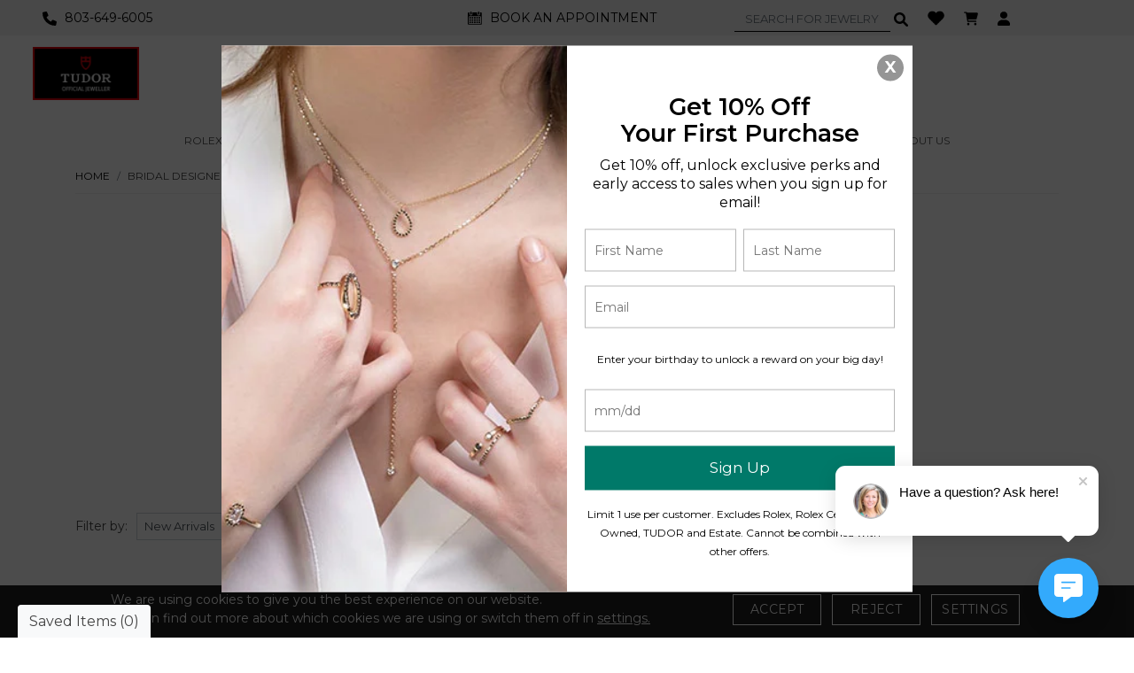

--- FILE ---
content_type: text/html; charset=UTF-8
request_url: https://www.floydandgreen.com/bridal-designers/henri-daussi?start=36&metalType=&productType=&brand=&subStyle=&subGender=&priceRange=&sort_select=
body_size: 22715
content:
<!DOCTYPE html>
<html lang="en-us"> 
	<head>

	<meta charset="UTF-8">
	<meta name="viewport" content="width=device-width, initial-scale=1, shrink-to-fit=no">
	<title>Buy Henri Daussi Engagement Rings at Floyd & Green Fine Jewelers</title>
	<meta name="Keywords" content="Henri Daussi, Bridal Jewelry, Diamond Wedding Bands, Diamond Engagement Rings, Wedding Rings, Designer Jewelry, Floyd & Green Fine Jewelers, in Aiken, SC" />
	<meta name="Description" content="Popular designs from Henri Daussi are available at Floyd & Green Fine Jewelers in Aiken, SC. Find your unique engagement ring from Aiken's Crown Jewel." />   
	   
	<meta property="og:type" content="website">
	<meta property="og:url" content="https://www.floydandgreen.com/bridal-designers/henri-daussi?start=36&metalType=&productType=&brand=&subStyle=&subGender=&priceRange=&sort_select=">
	<meta property="og:title" content="Buy Henri Daussi Engagement Rings at Floyd & Green Fine Jewelers" />
	<meta property="og:description" content="Popular designs from Henri Daussi are available at Floyd & Green Fine Jewelers in Aiken, SC. Find your unique engagement ring from Aiken's Crown Jewel." />     
		<meta property="og:image" content="https://www.floydandgreen.com/images/logo.webp" />
	<meta property="twitter:image" content="https://www.floydandgreen.com/images/logo.webp">
		<meta property="twitter:card" content="summary_large_image" />
	<meta property="twitter:title" content="Buy Henri Daussi Engagement Rings at Floyd & Green Fine Jewelers" />
	<meta property="twitter:description" content="Popular designs from Henri Daussi are available at Floyd & Green Fine Jewelers in Aiken, SC. Find your unique engagement ring from Aiken's Crown Jewel." />
	<meta property="twitter:url" content="https://www.floydandgreen.com/bridal-designers/henri-daussi?start=36&metalType=&productType=&brand=&subStyle=&subGender=&priceRange=&sort_select=">   
			            <link rel="canonical" href="https://www.floydandgreen.com/bridal-designers/henri-daussi" />
            			<meta name="robots" Content="noindex,follow" />
	
		
		<script id="BreadcrumbListJson" type="application/ld+json"></script>
	 
	       
	<link rel="icon" type="image/jpg" href="https://www.floydandgreen.com/images/favicon.ico" />
<link href="https://fonts.googleapis.com/css2?family=Cormorant+Garamond:ital,wght@0,300..700;1,300..700&family=Montserrat:ital,wght@0,100..900;1,100..900&display=swap" rel="stylesheet">
	<link rel="stylesheet" type="text/css" href="https://maxcdn.bootstrapcdn.com/bootstrap/4.0.0/css/bootstrap.min.css">
	<link rel="stylesheet" type="text/css" href="https://cdnjs.cloudflare.com/ajax/libs/OwlCarousel2/2.3.4/assets/owl.carousel.min.css"> 
	<link rel="stylesheet" type="text/css" href="https://www.floydandgreen.com/css/font-awesome.css"/>
	<link rel="stylesheet" type="text/css" href="https://www.floydandgreen.com/css/iconfont.css">
	<link rel="stylesheet" type="text/css" href="https://www.floydandgreen.com/css/header.css" />
	<link rel="stylesheet" type="text/css" href="https://www.floydandgreen.com/css/style.css" />
	 
	
	<link rel="stylesheet" type="text/css" href="https://www.floydandgreen.com/css/inner.css" />
	<!--<link rel="stylesheet" type="text/css" href="https://www.floydandgreen.com/css/inner1.css?v=69707f1d7d175" />   -->
		<link rel="stylesheet" href="https://www.floydandgreen.com/css/cmpPopup.css">    

	    	
		
		<script src="https://code.jquery.com/jquery-3.2.1.min.js"></script>    
	<script rel="preload" src="https://cdnjs.cloudflare.com/ajax/libs/jquery-cookie/1.4.1/jquery.cookie.min.js"></script>
		
		
	<!-- AFFIRM START -->
	<script>
		_affirm_config = {
			public_api_key:  'O55B2SLK4FV3HW2Y',
			script:          'https://cdn1.affirm.com/js/v2/affirm.js',
			session_id:      'u7qlt1ca156tak3o0hritmfg8r'
		};

		(function(l,g,m,e,a,f,b){var d,c=l[m]||{},h=document.createElement(f),n=document.getElementsByTagName(f)[0],k=function(a,b,c){return function(){a[b]._.push([c,arguments])}};c[e]=k(c,e,"set");d=c[e];c[a]={};c[a]._=[];d._=[];c[a][b]=k(c,a,b);a=0;for(b="set add save post open empty reset on off trigger ready setProduct".split(" ");a<b.length;a++)d[b[a]]=k(c,e,b[a]);a=0;for(b=["get","token","url","items"];a<b.length;a++)d[b[a]]=function(){};h.async=!0;h.src=g[f];n.parentNode.insertBefore(h,n);delete g[f];d(g);l[m]=c})(window,_affirm_config,"affirm","checkout","ui","script","ready");
	</script>
	<!-- AFFIRM END -->
	
	
	<!-- Google Tag Manager -->
	<script>
	  
	(function(w,d,s,l,i){
     try {
     window.setTimeout(function(){
    w[l]=w[l]||[];w[l].push({'gtm.start':
    new Date().getTime(),event:'gtm.js'});var f=d.getElementsByTagName(s)[0],
    j=d.createElement(s),dl=l!='dataLayer'?'&l='+l:'';j.async=true;j.src=
    'https://www.googletagmanager.com/gtm.js?id='+i+dl;f.parentNode.insertBefore(j,f);
     }, 5000);
     } catch (err) {}
    })(window,document,'script','dataLayer','GTM-TZFSRDZK');
	  
	</script>
	<!-- End Google Tag Manager -->
	
	<!-- Google tag (gtag.js) -->
<script async src="https://www.googletagmanager.com/gtag/js?id=G-TXSH69EZPT"></script>

<script>
  window.dataLayer = window.dataLayer || [];
  function gtag(){dataLayer.push(arguments);}
  gtag('js', new Date());

  gtag('config', 'G-TXSH69EZPT');
</script>


	
	<script>
	window.dataLayer = window.dataLayer || [];
	  function gtag(){
		  dataLayer.push(arguments);
	  }
		 
	  gtag('consent', 'default', {
	  'ad_storage': 'granted',
	  'ad_user_data': 'granted',
	  'ad_personalization': 'granted',
	  'analytics_storage': 'granted'
	});

	// ========= new implement============
	if ($.cookie('google-analytics-default') && $.cookie('google-analytics-default') != 'false') {
		gtag('consent', 'update', {
			'analytics_storage': 'granted',
			'ad_storage': 'granted',
		});
		//gtag('event', 'ConsentConfiguredEvent');
	} else if ($.cookie('google-analytics-default') == 'false') {
		gtag('consent', 'update', {
			'analytics_storage': 'denied',
			'ad_storage': 'denied',
		});
		//gtag('event', 'ConsentConfiguredEvent');
	}


	if ($.cookie('personalisation') && $.cookie('personalisation') != 'false') {
		gtag('consent', 'update', {
			'ad_user_data': 'granted',
			'ad_personalization': 'granted'
		});
		//gtag('event', 'ConsentConfiguredEvent');
	} else if ($.cookie('personalisation') == 'false') {
		gtag('consent', 'update', {
			'ad_user_data': 'denied',
			'ad_personalization': 'denied'
		});
		//gtag('event', 'ConsentConfiguredEvent');
	}
	</script>

	

	<script async src="https://www.googletagmanager.com/gtag/js?id=AW-678842265"></script>
	
	<script>
	window.dataLayer = window.dataLayer || [];
	function gtag(){dataLayer.push(arguments);}
	gtag('js', new Date());

	gtag('config', 'AW-678842265');
	</script>
	

	
	<script>
		!function(f,b,e,v,n,t,s)
		{if(f.fbq)return;n=f.fbq=function(){n.callMethod?
		n.callMethod.apply(n,arguments):n.queue.push(arguments)};
		if(!f._fbq)f._fbq=n;n.push=n;n.loaded=!0;n.version='2.0';
		n.queue=[];t=b.createElement(e);t.async=!0;
		t.src=v;s=b.getElementsByTagName(e)[0];
		s.parentNode.insertBefore(t,s)}(window, document,'script',
		'https://connect.facebook.net/en_US/fbevents.js');
		
		fbq('init', '2041049682995619' , { client_ip_address: '18.217.125.8',  client_user_agent: 'Mozilla/5.0 (Macintosh; Intel Mac OS X 10_15_7) AppleWebKit/537.36 (KHTML, like Gecko) Chrome/131.0.0.0 Safari/537.36; ClaudeBot/1.0; +claudebot@anthropic.com)'   }); 
		fbq('track', 'PageView', { }, {eventID: 'PageView-1768980253-966'});
	</script>
    
    
    <!-- Meta Pixel Code -->
    
<script>
!function(f,b,e,v,n,t,s)
{if(f.fbq)return;n=f.fbq=function(){n.callMethod?
n.callMethod.apply(n,arguments):n.queue.push(arguments)};
if(!f._fbq)f._fbq=n;n.push=n;n.loaded=!0;n.version='2.0';
n.queue=[];t=b.createElement(e);t.async=!0;
t.src=v;s=b.getElementsByTagName(e)[0];
s.parentNode.insertBefore(t,s)}(window, document,'script',
'https://connect.facebook.net/en_US/fbevents.js');
fbq('init', '1717581352530810');
fbq('track', 'PageView');
</script>

<!-- End Meta Pixel Code -->



	
	
    
	<style>
	@media (min-width: 900px) {.section-homeCarousel, .sectionCheckerBoard.homeFull { aspect-ratio: 16/4.76;}.section-homeCarousel img, .sectionCheckerBoard.homeFull img{  height:100%; } .section-headerMsg{min-height:33px;}}
	@media (max-width: 766px) {.section-homeCarousel { aspect-ratio: 1/1;} .sectionCheckerBoard.homeFull {min-height:172px;} .section-homeCarousel img, .sectionCheckerBoard.homeFull img{height:100%;}  }
	@media (max-width: 420px) {.headerTop{min-height:30px; }
	</style> 
	

</head>  

<body>
<!-- Google Tag Manager (noscript) -->
<noscript><iframe src="https://www.googletagmanager.com/ns.html?id=GTM-TZFSRDZK" height="0" width="0" style="display:none;visibility:hidden"></iframe></noscript>
<!-- End Google Tag Manager (noscript) -->
<noscript><img height="1" width="1" alt="Facebook" style="display:none" src="https://www.facebook.com/tr?id=2041049682995619&ev=PageView&noscript=1"
/></noscript>
<noscript><img height="1" width="1" style="display:none" src="https://www.facebook.com/tr?id=1717581352530810&ev=PageView&noscript=1" /></noscript>
    <div style="z-index: 1001; position: fixed; padding: 0px; margin: 0px; width: 25%; top: 50%; left: 40%; text-align: center; color: rgb(0, 0, 0); cursor: wait; display: none;" id="workingDiv">
        <img src="https://www.floydandgreen.com/images/ajax-loader-new.gif" alt="Loader">
    </div>

<header id="header">
   <!-- GET TOP HEADER BANNER START -->
        <!-- GET TOP HEADER BANNER END -->

		<div class="headerTop">
		<div class="container-fluid px-md-5">
			<div class="headerTopBox">
				<div class="header_left headerCol mbHide">
					<div class="btnNavToggle mr-md-3 d-lg-none"><img alt="Menu Icon" src="https://www.floydandgreen.com/images/menuIcon.png">
					</div>
					<a href="tel:803-649-6005" title="Call Us"><img src="https://www.floydandgreen.com/images/call.svg" width="16" height="16" alt="Call Us"> <span>803-649-6005</span></a>
				</div> 
		   
				<div class="header_middle headerCol text-center mbHide">
					 <a href="https://www.floydandgreen.com/page/book-an-appointment.html" title="BOOK AN APPOINTMENT"><img src="https://www.floydandgreen.com/images/icon_calendar.svg" width="16" height="16" alt="BOOK AN APPOINTMENT"> <span>BOOK AN APPOINTMENT</span></a>
			   </div> 
		   
			   <div class="header_right headerCol rightboxes">  
			   
				   <div class="toggleNavBox deskHide"> <a href="javascript:void(0)" class="btnNavToggle btnNavMenu" aria-label="Menu Icon"><img alt="Menu Icon" src="https://www.floydandgreen.com/images/menuIcon.png" width="28" height="17"></a></div>
					 <a href="tel:803-649-6005" class="deskHide"><img src="https://www.floydandgreen.com/images/call.svg" width="16" height="16" alt="Call Us"> </a>
					 <a href="https://www.floydandgreen.com/page/book-an-appointment.html" class="deskHide"><img src="https://www.floydandgreen.com/images/icon_calendar.svg" width="16" height="16" alt="BOOK AN APPOINTMENT" title="BOOK AN APPOINTMENT"></a>
					   <div class="dropdown searchBoxes">
							<a href="#" role="button" data-toggle="dropdown" class="d-lg-none"><img src="https://www.floydandgreen.com/images/search.svg" width="16" height="16" alt="Search" title="Search"></a>
							<div class="dropdown-menu d-lg-block" aria-label="pageSearchDropdown">
								<form name="searchSite" action="https://www.floydandgreen.com/site-search.html" method="get" onsubmit="return validateSearch();">
									<div class="input-group-search d-flex">
										<input type="text" name="keyword" id="keyword" class="form-control" placeholder="Search For Jewelry" aria-label="Search For Jewelry">
											<button class="btn btn-primary" type="submit" aria-label="submit"><img src="https://www.floydandgreen.com/images/search.svg" width="16" height="16" alt="Search" title="Search"></button>
									</div>                                         
								</form>
							</div>
						</div>
						
					 <div class="wishlist ml-md-3"><a href="https://www.floydandgreen.com/wish-list.html" title="Wishlist"><img src="https://www.floydandgreen.com/images/heart.png" width="16" height="16" alt="Wishlist" class="w-21"></a></div>   
					 
					 <div class="cart ml-md-3"><a href="https://www.floydandgreen.com/cart.html" title="Shopping Cart"><img src="https://www.floydandgreen.com/images/cart.svg" width="16" height="16" alt="Shopping Cart"></a></div>   
				   
											<div class="ml-md-3"><a href="https://www.floydandgreen.com/login-checkout.html" title="Sign in / Register"><img width="16" height="16" src="https://www.floydandgreen.com/images/login-user.svg" alt="Login Account" title="Login Account"></a></div>
					      
			   </div> 
			</div> 
		</div>  
    </div>  
        
	<div class="midHeader text-center py-3">
		<div class="container-fluid px-5">
			 <a href="https://www.floydandgreen.com/" title="Floyd & Green Fine Jewelers"><img src="https://www.floydandgreen.com/images/logo.png" alt="Floyd & Green Fine Jewelers" width="300" height="66" class="img-fluid"></a>     
		</div>
	</div>                
                
	  
	<nav>
		<div class="container">
			<div id="navication">

				<div class="navication"> 
					<div class="navHeader  d-lg-none  text-center">
						<a href="javascript:void(0);" class="btnNavToggle" aria-label="btnNavToggle"><i class="fa fa-angle-left" aria-hidden="true"></i></a>
						<a href="https://www.floydandgreen.com/" title="Floyd & Green Fine Jewelers" class="navLogo"><img src="https://www.floydandgreen.com/images/logo.webp" width="124" height="30" alt="Floyd & Green Fine Jewelers"/></a>   
					</div>

					<ul class="d-flex align-items-center justify-content-center mainNav">
						<li class="ddYes"><a href="https://www.floydandgreen.com/discover-rolex/" alt="ROLEX" title="ROLEX" class="d-none d-lg-block">ROLEX<span class="d-lg-none"><i class="fa fa-angle-down"></i></span></a>
        <a class="d-lg-none" href="javascript:" alt="ROLEX" title="ROLEX">ROLEX<span class="d-lg-none"><i class="fa fa-angle-down"></i></span></a><div class="megamenuWapper"><div class="container"><div class="menuCatBox"><ul class="navCatList d-flex flex-column flex-lg-row"><li><a class="d-none d-lg-block topTitles"  href="https://www.floydandgreen.com/discover-rolex/watches.html"  >Explore Rolex Collections</a><a class="d-lg-none" href="javascript:void();"  >Explore Rolex Collections<span><i class="fa fa-angle-right">&nbsp;</i></span></a><ul class="navCatChildList"><li class="d-lg-none"><a  href="https://www.floydandgreen.com/discover-rolex/watches.html"  alt="Explore Rolex Collections"  title="Explore Rolex Collections">Explore Rolex Collections</a><a class="closeDropdown" href="javascript:;" ><span><i class="fa fa-angle-left"><span class="sr-only">/span></i></span></a></li><li class=""><a href="https://www.floydandgreen.com/discover-rolex/rolex-land-dweller.html"  alt="Land-Dweller"  title="Land-Dweller">Land-Dweller</a></li><li class=""><a href="https://www.floydandgreen.com/discover-rolex/rolex-day-date.html"  alt="Day-Date"  title="Day-Date">Day-Date</a></li><li class=""><a href="https://www.floydandgreen.com/discover-rolex/rolex-sky-dweller.html"  alt="Sky-Dweller"  title="Sky-Dweller">Sky-Dweller</a></li><li class=""><a href="https://www.floydandgreen.com/discover-rolex/rolex-lady-datejust.html"  alt="Lady Date-Just"  title="Lady Date-Just">Lady Date-Just</a></li><li class=""><a href="https://www.floydandgreen.com/discover-rolex/rolex-datejust.html"  alt="Datejust"  title="Datejust">Datejust</a></li><li class=""><a href="https://www.floydandgreen.com/discover-rolex/rolex-oyster-perpetual.html"  alt="Oyster Perpetual"  title="Oyster Perpetual">Oyster Perpetual</a></li><li class=""><a href="https://www.floydandgreen.com/discover-rolex/rolex-cosmograph-daytona.html"  alt="Cosmograph Daytona"  title="Cosmograph Daytona">Cosmograph Daytona</a></li><li class=""><a href="https://www.floydandgreen.com/discover-rolex/rolex-submariner.html"  alt="Submariner"  title="Submariner">Submariner</a></li><li class=""><a href="https://www.floydandgreen.com/discover-rolex/rolex-sea-dweller.html"  alt="Sea-Dweller"  title="Sea-Dweller">Sea-Dweller</a></li><li class=""><a href="https://www.floydandgreen.com/discover-rolex/rolex-deepsea.html"  alt="Deepsea"  title="Deepsea">Deepsea</a></li><li class=""><a href="https://www.floydandgreen.com/discover-rolex/rolex-gmt-master-II.html"  alt="GMT-Master II"  title="GMT-Master II">GMT-Master II</a></li><li class=""><a href="https://www.floydandgreen.com/discover-rolex/rolex-yacht-master.html"  alt="Yacht-Master"  title="Yacht-Master">Yacht-Master</a></li><li class=""><a href="https://www.floydandgreen.com/discover-rolex/rolex-explorer.html"  alt="Explorer"  title="Explorer">Explorer</a></li><li class=""><a href="https://www.floydandgreen.com/discover-rolex/rolex-air-king.html"  alt="Air-King"  title="Air-King">Air-King</a></li><li class=""><a href="https://www.floydandgreen.com/discover-rolex/1908.html"  alt="1908"  title="1908">1908</a></li></ul><li><a class="d-none d-lg-block topTitles"  href="https://www.floydandgreen.com/discover-rolex/"  >Rolex at Floyd & Green</a><a class="d-lg-none" href="javascript:void();"  >Rolex at Floyd & Green<span><i class="fa fa-angle-right">&nbsp;</i></span></a><ul class="navCatChildList"><li class="d-lg-none"><a  href="https://www.floydandgreen.com/discover-rolex/"  alt="Rolex At Floyd & Green"  title="Rolex At Floyd & Green">Rolex at Floyd & Green</a><a class="closeDropdown" href="javascript:;" ><span><i class="fa fa-angle-left"><span class="sr-only">/span></i></span></a></li><li class=""><a href="https://www.floydandgreen.com/discover-rolex/watches.html"  alt="Rolex Watches"  title="Rolex Watches">Rolex Watches</a></li><li class=""><a href="https://www.floydandgreen.com/discover-rolex/accessories.html"  alt="Rolex accessories"  title="Rolex accessories">Rolex accessories</a></li><li class=""><a href="https://www.floydandgreen.com/discover-rolex/watchmaking.html"  alt="Rolex Watchmaking"  title="Rolex Watchmaking">Rolex Watchmaking</a></li><li class=""><a href="https://www.floydandgreen.com/discover-rolex/servicing.html"  alt="Servicing Your Rolex"  title="Servicing Your Rolex">Servicing Your Rolex</a></li><li class=""><a href="https://www.floydandgreen.com/discover-rolex/world-of-rolex.html"  alt="World of Rolex"  title="World of Rolex">World of Rolex</a></li><li class=""><a href="https://www.floydandgreen.com/discover-rolex/rolex-servicing-procedure.html"  alt="Rolex Servicing Procedure"  title="Rolex Servicing Procedure">Rolex Servicing Procedure</a></li><li class=""><a href="https://www.floydandgreen.com/discover-rolex/our-showroom.html"  alt="Our Rolex Showroom"  title="Our Rolex Showroom">Our Rolex Showroom</a></li><li class=""><a href="https://www.floydandgreen.com/discover-rolex/our-history.html"  alt="Our Rolex History"  title="Our Rolex History">Our Rolex History</a></li><li class=""><a href="https://www.floydandgreen.com/discover-rolex/our-team.html"  alt="Our Rolex Team"  title="Our Rolex Team">Our Rolex Team</a></li><li class=""><a href="https://www.floydandgreen.com/discover-rolex/contact-us.html"  alt="Contact us"  title="Contact us">Contact us</a></li></ul><li><a class="d-none d-lg-block topTitles" style="cursor:default;" href="javascript:void(0);"  >Featured Rolex Selections</a><a class="d-lg-none" href="javascript:void();"  >Featured Rolex Selections<span><i class="fa fa-angle-right">&nbsp;</i></span></a><ul class="navCatChildList"><li class="d-lg-none"><a  href="javascript:void(0);"  alt="Featured Rolex Selections"  title="Featured Rolex Selections">Featured Rolex Selections</a><a class="closeDropdown" href="javascript:;" ><span><i class="fa fa-angle-left"><span class="sr-only">/span></i></span></a></li><li class=""><a href="https://www.floydandgreen.com/discover-rolex/new-watches.html"  alt="New watches 2025"  title="New watches 2025">New watches 2025</a></li></ul></li></ul></div></div></div></li><li class="singleClass "><a href="https://www.floydandgreen.com/rolex-certified-preowned-floydandgreen/" alt="Rolex Certified Pre-Owned" title="Rolex Certified Pre-Owned" class="d-none d-lg-block">Rolex Certified Pre-Owned</a>
        <a class="d-lg-none" href="https://www.floydandgreen.com/rolex-certified-preowned-floydandgreen/" alt="Rolex Certified Pre-Owned" title="Rolex Certified Pre-Owned">Rolex Certified Pre-Owned</a></li><li class="ddYes"><a href="javascript:;" alt="GET ENGAGED" title="GET ENGAGED" class="d-none d-lg-block">GET ENGAGED<span class="d-lg-none"><i class="fa fa-angle-down"></i></span></a>
        <a class="d-lg-none" href="javascript:" alt="GET ENGAGED" title="GET ENGAGED">GET ENGAGED<span class="d-lg-none"><i class="fa fa-angle-down"></i></span></a><div class="megamenuWapper"><div class="container"><div class="menuCatBox"><ul class="navCatList d-flex flex-column flex-lg-row"><li><a class="d-none d-lg-block topTitles"  href="https://www.floydandgreen.com/get-engaged"  >GET ENGAGED</a><a class="d-lg-none" href="javascript:void();"  >GET ENGAGED<span><i class="fa fa-angle-right">&nbsp;</i></span></a><ul class="navCatChildList"><li class="d-lg-none"><a  href="https://www.floydandgreen.com/get-engaged"  alt="GET ENGAGED"  title="GET ENGAGED">GET ENGAGED</a><a class="closeDropdown" href="javascript:;" ><span><i class="fa fa-angle-left"><span class="sr-only">/span></i></span></a></li><li class=""><a href="https://www.floydandgreen.com/get-engaged/complete-engagement-rings"  alt="Complete Engagement Rings"  title="Complete Engagement Rings">Complete Engagement Rings</a></li><li class=""><a href="https://www.floydandgreen.com/get-engaged/engagement-ring-settings"  alt="Engagement Ring Settings"  title="Engagement Ring Settings">Engagement Ring Settings</a></li><li class=""><a href="https://www.floydandgreen.com/design-your-own-ring/choose-your-diamond"  alt="Diamonds"  title="Diamonds">Diamonds</a></li><li class=""><a href="https://www.floydandgreen.com/page/about-custom-design.html"  alt="Custom Design"  title="Custom Design">Custom Design</a></li></ul><li><a class="d-none d-lg-block topTitles" style="cursor:default;" href="javascript:void(0);"  >Shop by Style</a><a class="d-lg-none" href="javascript:void();"  >Shop by Style<span><i class="fa fa-angle-right">&nbsp;</i></span></a><ul class="navCatChildList"><li class="d-lg-none"><a  href="javascript:void(0);"  alt="Shop By Style"  title="Shop By Style">Shop by Style</a><a class="closeDropdown" href="javascript:;" ><span><i class="fa fa-angle-left"><span class="sr-only">/span></i></span></a></li><li class=""><a href="https://www.floydandgreen.com/shop-by-style/halo"  alt="Halo"  title="Halo">Halo</a></li><li class=""><a href="https://www.floydandgreen.com/shop-by-style/side-stone"  alt="Side Stone"  title="Side Stone">Side Stone</a></li><li class=""><a href="https://www.floydandgreen.com/shop-by-style/solitaire"  alt="Solitaire"  title="Solitaire">Solitaire</a></li><li class=""><a href="https://www.floydandgreen.com/shop-by-style/three-stone"  alt="Three Stone"  title="Three Stone">Three Stone</a></li></ul><li><a class="d-none d-lg-block topTitles"  href="https://www.floydandgreen.com/bridal-designers"  >Bridal Designers</a><a class="d-lg-none" href="javascript:void();"  >Bridal Designers<span><i class="fa fa-angle-right">&nbsp;</i></span></a><ul class="navCatChildList"><li class="d-lg-none"><a  href="https://www.floydandgreen.com/bridal-designers"  alt="Bridal Designers"  title="Bridal Designers">Bridal Designers</a><a class="closeDropdown" href="javascript:;" ><span><i class="fa fa-angle-left"><span class="sr-only">/span></i></span></a></li><li class=""><a href="https://www.floydandgreen.com/bridal-designers/floyd-green"  alt="Floyd & Green"  title="Floyd & Green">Floyd & Green</a></li><li class=""><a href="https://www.floydandgreen.com/bridal-designers/a-jaffe"  alt="A. Jaffe"  title="A. Jaffe">A. Jaffe</a></li><li class=""><a href="https://www.floydandgreen.com/page/hearts-on-fire.html"  alt="Hearts on Fire"  title="Hearts on Fire">Hearts on Fire</a></li><li class=""><a href="https://www.floydandgreen.com/bridal-designers/henri-daussi"  alt="Henri Daussi"  title="Henri Daussi">Henri Daussi</a></li><li class=""><a href="https://www.floydandgreen.com/bridal-designers/martin-flyer"  alt="Martin Flyer"  title="Martin Flyer">Martin Flyer</a></li><li class=""><a href="https://www.floydandgreen.com/page/perfect-love.html"  alt="Perfect Love by Floyd & Green"  title="Perfect Love by Floyd & Green">Perfect Love by Floyd & Green</a></li></ul><li><a class="d-none d-lg-block topTitles" style="cursor:default;" href="javascript:void(0);"  >Shop by Price</a><a class="d-lg-none" href="javascript:void();"  >Shop by Price<span><i class="fa fa-angle-right">&nbsp;</i></span></a><ul class="navCatChildList"><li class="d-lg-none"><a  href="javascript:void(0);"  alt="Shop By Price"  title="Shop By Price">Shop by Price</a><a class="closeDropdown" href="javascript:;" ><span><i class="fa fa-angle-left"><span class="sr-only">/span></i></span></a></li><li class=""><a href="https://www.floydandgreen.com/shop-by-price/up-to-500"  alt="Up to $500"  title="Up to $500">Up to $500</a></li><li class=""><a href="https://www.floydandgreen.com/shop-by-price/500-1000"  alt="$500 - $1000"  title="$500 - $1000">$500 - $1000</a></li><li class=""><a href="https://www.floydandgreen.com/shop-by-price/1000-2000"  alt="$1000 - $2000"  title="$1000 - $2000">$1000 - $2000</a></li><li class=""><a href="https://www.floydandgreen.com/shop-by-price/2000-5000"  alt="$2000 - $5000"  title="$2000 - $5000">$2000 - $5000</a></li><li class=""><a href="https://www.floydandgreen.com/shop-by-price/5000-up"  alt="$5000 & Up"  title="$5000 & Up">$5000 & Up</a></li></ul><li><a class="d-none d-lg-block topTitles" style="cursor:default;" href="javascript:void(0);"  >Engagement Center</a><a class="d-lg-none" href="javascript:void();"  >Engagement Center<span><i class="fa fa-angle-right">&nbsp;</i></span></a><ul class="navCatChildList"><li class="d-lg-none"><a  href="javascript:void(0);"  alt="Engagement Center"  title="Engagement Center">Engagement Center</a><a class="closeDropdown" href="javascript:;" ><span><i class="fa fa-angle-left"><span class="sr-only">/span></i></span></a></li><li class=""><a href="https://www.floydandgreen.com/page/engagement-ring-buying-guide.html"  alt="Engagement Buying Guide"  title="Engagement Buying Guide">Engagement Buying Guide</a></li><li class=""><a href="https://www.floydandgreen.com/page/diamond-education.html"  alt="Diamond Education"  title="Diamond Education">Diamond Education</a></li><li class=""><a href="https://www.floydandgreen.com/page/lab-grown-diamonds.html"  alt="Lab Grown Diamond Education"  title="Lab Grown Diamond Education">Lab Grown Diamond Education</a></li><li class=""><a href="https://www.floydandgreen.com/page/pray-for-rain.html"  alt="Pray For Rain"  title="Pray For Rain">Pray For Rain</a></li></ul></li></ul></div></div></div></li><li class="ddYes"><a href="javascript:;" alt="GET MARRIED" title="GET MARRIED" class="d-none d-lg-block">GET MARRIED<span class="d-lg-none"><i class="fa fa-angle-down"></i></span></a>
        <a class="d-lg-none" href="javascript:" alt="GET MARRIED" title="GET MARRIED">GET MARRIED<span class="d-lg-none"><i class="fa fa-angle-down"></i></span></a><div class="megamenuWapper"><div class="container"><div class="menuCatBox"><ul class="navCatList d-flex flex-column flex-lg-row"><li><a class="d-none d-lg-block topTitles"  href="https://www.floydandgreen.com/get-married"  >GET MARRIED</a><a class="d-lg-none" href="javascript:void();"  >GET MARRIED<span><i class="fa fa-angle-right">&nbsp;</i></span></a><ul class="navCatChildList"><li class="d-lg-none"><a  href="https://www.floydandgreen.com/get-married"  alt="GET MARRIED"  title="GET MARRIED">GET MARRIED</a><a class="closeDropdown" href="javascript:;" ><span><i class="fa fa-angle-left"><span class="sr-only">/span></i></span></a></li><li class=""><a href="https://www.floydandgreen.com/get-married/ladies-wedding-bands"  alt="Ladies Wedding Bands"  title="Ladies Wedding Bands">Ladies Wedding Bands</a></li><li class=""><a href="https://www.floydandgreen.com/get-married/mens-wedding-bands"  alt="Mens Wedding Bands"  title="Mens Wedding Bands">Mens Wedding Bands</a></li><li class=""><a href="https://www.floydandgreen.com/page/about-custom-design.html"  alt="Custom Design"  title="Custom Design">Custom Design</a></li></ul><li><a class="d-none d-lg-block topTitles"  href="https://www.floydandgreen.com/designers"  >DESIGNERS</a><a class="d-lg-none" href="javascript:void();"  >DESIGNERS<span><i class="fa fa-angle-right">&nbsp;</i></span></a><ul class="navCatChildList"><li class="d-lg-none"><a  href="https://www.floydandgreen.com/designers"  alt="DESIGNERS"  title="DESIGNERS">DESIGNERS</a><a class="closeDropdown" href="javascript:;" ><span><i class="fa fa-angle-left"><span class="sr-only">/span></i></span></a></li><li class=""><a href="https://www.floydandgreen.com/designers/floyd-green"  alt="Floyd & Green"  title="Floyd & Green">Floyd & Green</a></li><li class=""><a href="https://www.floydandgreen.com/designers/a-jaffe"  alt="A. Jaffe"  title="A. Jaffe">A. Jaffe</a></li><li class=""><a href="https://www.floydandgreen.com/designers/hearts-on-fire"  alt="Hearts On Fire"  title="Hearts On Fire">Hearts On Fire</a></li><li class=""><a href="https://www.floydandgreen.com/designers/henri-daussi"  alt="Henri Daussi"  title="Henri Daussi">Henri Daussi</a></li><li class=""><a href="https://www.floydandgreen.com/designers/martin-flyer"  alt="Martin Flyer"  title="Martin Flyer">Martin Flyer</a></li><li class=""><a href="https://www.floydandgreen.com/designers/malo"  alt="Malo"  title="Malo">Malo</a></li><li class=""><a href="https://www.floydandgreen.com/page/perfect-love.html"  alt="Perfect Love by Floyd & Green"  title="Perfect Love by Floyd & Green">Perfect Love by Floyd & Green</a></li></ul><li><a class="d-none d-lg-block topTitles" style="cursor:default;" href="javascript:void(0);"  >SHOP BY PRICE</a><a class="d-lg-none" href="javascript:void();"  >SHOP BY PRICE<span><i class="fa fa-angle-right">&nbsp;</i></span></a><ul class="navCatChildList"><li class="d-lg-none"><a  href="javascript:void(0);"  alt="SHOP BY PRICE"  title="SHOP BY PRICE">SHOP BY PRICE</a><a class="closeDropdown" href="javascript:;" ><span><i class="fa fa-angle-left"><span class="sr-only">/span></i></span></a></li><li class=""><a href="https://www.floydandgreen.com/shop-by-price-married/up-to-500"  alt="Up To $500"  title="Up To $500">Up To $500</a></li><li class=""><a href="https://www.floydandgreen.com/shop-by-price-married/500-1000"  alt="$500 - $1000"  title="$500 - $1000">$500 - $1000</a></li><li class=""><a href="https://www.floydandgreen.com/shop-by-price-married/1000-2000"  alt="$1000 - $2000"  title="$1000 - $2000">$1000 - $2000</a></li><li class=""><a href="https://www.floydandgreen.com/shop-by-price-married/2000-5000"  alt="$2000 - $5000"  title="$2000 - $5000">$2000 - $5000</a></li><li class=""><a href="https://www.floydandgreen.com/shop-by-price-married/5000-up"  alt="$5000 & Up"  title="$5000 & Up">$5000 & Up</a></li></ul></li></ul></div></div></div></li><li class="ddYes"><a href="https://www.floydandgreen.com/page/watches-at-floyd-green-fine-jewelers.html" alt="WATCHES" title="WATCHES" class="d-none d-lg-block">WATCHES<span class="d-lg-none"><i class="fa fa-angle-down"></i></span></a>
        <a class="d-lg-none" href="javascript:" alt="WATCHES" title="WATCHES">WATCHES<span class="d-lg-none"><i class="fa fa-angle-down"></i></span></a><div class="megamenuWapper"><div class="container"><div class="menuCatBox"><ul class="navCatList d-flex flex-column flex-lg-row"><li><a class="d-none d-lg-block topTitles"  href="https://www.floydandgreen.com/watch-designers"  >Watch Designers</a><a class="d-lg-none" href="javascript:void();"  >Watch Designers<span><i class="fa fa-angle-right">&nbsp;</i></span></a><ul class="navCatChildList"><li class="d-lg-none"><a  href="https://www.floydandgreen.com/watch-designers"  alt="Watch Designers"  title="Watch Designers">Watch Designers</a><a class="closeDropdown" href="javascript:;" ><span><i class="fa fa-angle-left"><span class="sr-only">/span></i></span></a></li><li class=""><a href="https://www.floydandgreen.com/discover-rolex/"  alt="Rolex"  title="Rolex">Rolex</a></li><li class=""><a href="https://www.floydandgreen.com/rolex-certified-preowned-floydandgreen/"  alt="Rolex Certified Pre-Owned"  title="Rolex Certified Pre-Owned">Rolex Certified Pre-Owned</a></li><li class=""><a href="https://www.floydandgreen.com/watches/tudor"  alt="TUDOR"  title="TUDOR">TUDOR</a></li><li class=""><a href="https://www.floydandgreen.com/watches/bulova"  alt="Bulova"  title="Bulova">Bulova</a></li><li class=""><a href="https://www.floydandgreen.com/watches/caravelle"  alt="Caravelle"  title="Caravelle">Caravelle</a></li><li class=""><a href="https://www.floydandgreen.com/watches/g-shock"  alt="G-Shock"  title="G-Shock">G-Shock</a></li></ul><li><a class="d-none d-lg-block topTitles" style="cursor:default;" href="javascript:void(0);"  >Watch Collections</a><a class="d-lg-none" href="javascript:void();"  >Watch Collections<span><i class="fa fa-angle-right">&nbsp;</i></span></a><ul class="navCatChildList"><li class="d-lg-none"><a  href="javascript:void(0);"  alt="Watch Collections"  title="Watch Collections">Watch Collections</a><a class="closeDropdown" href="javascript:;" ><span><i class="fa fa-angle-left"><span class="sr-only">/span></i></span></a></li><li class=""><a href="https://www.floydandgreen.com/watches/mens-watches"  alt="Men's Watches"  title="Men's Watches">Men's Watches</a></li><li class=""><a href="https://www.floydandgreen.com/watches/womens-watches"  alt="Women's Watches"  title="Women's Watches">Women's Watches</a></li></ul></li></ul></div></div></div></li><li class="ddYes"><a href="javascript:;" alt="FINE JEWELRY" title="FINE JEWELRY" class="d-none d-lg-block">FINE JEWELRY<span class="d-lg-none"><i class="fa fa-angle-down"></i></span></a>
        <a class="d-lg-none" href="javascript:" alt="FINE JEWELRY" title="FINE JEWELRY">FINE JEWELRY<span class="d-lg-none"><i class="fa fa-angle-down"></i></span></a><div class="megamenuWapper"><div class="container"><div class="menuCatBox"><ul class="navCatList d-flex flex-column flex-lg-row"><li><a class="d-none d-lg-block topTitles"  href="https://www.floydandgreen.com/fine-jewelry"  >Fine Jewelry</a><a class="d-lg-none" href="javascript:void();"  >Fine Jewelry<span><i class="fa fa-angle-right">&nbsp;</i></span></a><ul class="navCatChildList"><li class="d-lg-none"><a  href="https://www.floydandgreen.com/fine-jewelry"  alt="Fine Jewelry"  title="Fine Jewelry">Fine Jewelry</a><a class="closeDropdown" href="javascript:;" ><span><i class="fa fa-angle-left"><span class="sr-only">/span></i></span></a></li><li class=""><a href="https://www.floydandgreen.com/fine-jewelry/necklaces"  alt="Necklaces"  title="Necklaces">Necklaces</a></li><li class=""><a href="https://www.floydandgreen.com/fine-jewelry/earrings"  alt="Earrings"  title="Earrings">Earrings</a></li><li class=""><a href="https://www.floydandgreen.com/fine-jewelry/bracelets"  alt="Bracelets"  title="Bracelets">Bracelets</a></li><li class=""><a href="https://www.floydandgreen.com/fine-jewelry/rings"  alt="Rings"  title="Rings">Rings</a></li><li class=""><a href="https://www.floydandgreen.com/fine-jewelry/gents-jewelry"  alt="Gents Jewelry"  title="Gents Jewelry">Gents Jewelry</a></li><li class=""><a href="https://www.floydandgreen.com/fine-jewelry/accessories"  alt="Accessories"  title="Accessories">Accessories</a></li><li class=""><a href="https://www.floydandgreen.com/fine-jewelry/charms"  alt="Charms"  title="Charms">Charms</a></li><li class=""><a href="https://www.floydandgreen.com/fine-jewelry/chains"  alt="Chains"  title="Chains">Chains</a></li><li class=""><a href="https://www.floydandgreen.com/fine-jewelry/smartwatch-bracelets"  alt="Smartwatch Bracelets"  title="Smartwatch Bracelets">Smartwatch Bracelets</a></li></ul><li><a class="d-none d-lg-block topTitles"  href="https://www.floydandgreen.com/jewelry-designers"  >Jewelry Designers</a><a class="d-lg-none" href="javascript:void();"  >Jewelry Designers<span><i class="fa fa-angle-right">&nbsp;</i></span></a><ul class="navCatChildList"><li class="d-lg-none"><a  href="https://www.floydandgreen.com/jewelry-designers"  alt="Jewelry Designers"  title="Jewelry Designers">Jewelry Designers</a><a class="closeDropdown" href="javascript:;" ><span><i class="fa fa-angle-left"><span class="sr-only">/span></i></span></a></li><li class=""><a href="https://www.floydandgreen.com/jewelry-designers/carla"  alt="Carla"  title="Carla">Carla</a></li><li class=""><a href="https://www.floydandgreen.com/jewelry-designers/dee-berkley"  alt="Dee Berkley"  title="Dee Berkley">Dee Berkley</a></li><li class=""><a href="https://www.floydandgreen.com/jewelry-designers/ella-stein"  alt="Ella Stein"  title="Ella Stein">Ella Stein</a></li><li class=""><a href="https://www.floydandgreen.com/jewelry-designers/floyd-green"  alt="Floyd & Green"  title="Floyd & Green">Floyd & Green</a></li><li class=""><a href="https://www.floydandgreen.com/jewelry-designers/fope"  alt="FOPE"  title="FOPE">FOPE</a></li><li class=""><a href="https://www.floydandgreen.com/page/hearts-on-fire.html"  alt="Hearts on Fire"  title="Hearts on Fire">Hearts on Fire</a></li><li class=""><a href="https://www.floydandgreen.com/jewelry-designers/honora"  alt="Honora"  title="Honora">Honora</a></li><li class=""><a href="https://www.floydandgreen.com/jewelry-designers/imperial-pearl"  alt="Imperial Pearl"  title="Imperial Pearl">Imperial Pearl</a></li><li class=""><a href="https://www.floydandgreen.com/jewelry-designers/ippolita"  alt="Ippolita"  title="Ippolita">Ippolita</a></li><li class=""><a href="https://www.floydandgreen.com/jewelry-designers/john-hardy"  alt="John Hardy"  title="John Hardy">John Hardy</a></li><li class=""><a href="https://www.floydandgreen.com/jewelry-designers/julie-vos"  alt="Julie Vos"  title="Julie Vos">Julie Vos</a></li><li class=""><a href="https://www.floydandgreen.com/page/lagos.html"  alt="LAGOS"  title="LAGOS">LAGOS</a></li><li class=""><a href="https://www.floydandgreen.com/jewelry-designers/marco-bicego"  alt="Marco Bicego"  title="Marco Bicego">Marco Bicego</a></li><li class=""><a href="https://www.floydandgreen.com/jewelry-designers/martin-flyer"  alt="Martin Flyer"  title="Martin Flyer">Martin Flyer</a></li><li class=""><a href="https://www.floydandgreen.com/jewelry-designers/rembrandt"  alt="Rembrandt"  title="Rembrandt">Rembrandt</a></li><li class=""><a href="https://www.floydandgreen.com/jewelry-designers/william-henry"  alt="William Henry"  title="William Henry">William Henry</a></li></ul><li><a class="d-none d-lg-block topTitles" style="cursor:default;" href="javascript:void(0);"  >Shop by Price</a><a class="d-lg-none" href="javascript:void();"  >Shop by Price<span><i class="fa fa-angle-right">&nbsp;</i></span></a><ul class="navCatChildList"><li class="d-lg-none"><a  href="javascript:void(0);"  alt="Shop By Price"  title="Shop By Price">Shop by Price</a><a class="closeDropdown" href="javascript:;" ><span><i class="fa fa-angle-left"><span class="sr-only">/span></i></span></a></li><li class=""><a href="https://www.floydandgreen.com/shop-by-price-fine-jewelry/up-to-500"  alt="Up to $500"  title="Up to $500">Up to $500</a></li><li class=""><a href="https://www.floydandgreen.com/shop-by-price-fine-jewelry/500-1000"  alt="$500 - $1000"  title="$500 - $1000">$500 - $1000</a></li><li class=""><a href="https://www.floydandgreen.com/shop-by-price-fine-jewelry/1000-2000"  alt="$1000 - $2000"  title="$1000 - $2000">$1000 - $2000</a></li><li class=""><a href="https://www.floydandgreen.com/shop-by-price-fine-jewelry/2000-5000"  alt="$2000 - $5000"  title="$2000 - $5000">$2000 - $5000</a></li><li class=""><a href="https://www.floydandgreen.com/shop-by-price-fine-jewelry/5000-up"  alt="$5000 & Up"  title="$5000 & Up">$5000 & Up</a></li></ul><li><a class="d-none d-lg-block topTitles" style="cursor:default;" href="javascript:void(0);"  >Gift Collections</a><a class="d-lg-none" href="javascript:void();"  >Gift Collections<span><i class="fa fa-angle-right">&nbsp;</i></span></a><ul class="navCatChildList"><li class="d-lg-none"><a  href="javascript:void(0);"  alt="Gift Collections"  title="Gift Collections">Gift Collections</a><a class="closeDropdown" href="javascript:;" ><span><i class="fa fa-angle-left"><span class="sr-only">/span></i></span></a></li><li class=""><a href="https://www.floydandgreen.com/gift-collections/diamond-essentials"  alt="Diamond Essentials"  title="Diamond Essentials">Diamond Essentials</a></li><li class=""><a href="https://www.floydandgreen.com/birthstone-jewelry/all-birthstone-jewelry"  alt="Birthstone Jewelry"  title="Birthstone Jewelry">Birthstone Jewelry</a></li><li class=""><a href="https://www.floydandgreen.com/watches/womens-watches"  alt="Watches for Her"  title="Watches for Her">Watches for Her</a></li><li class=""><a href="https://www.floydandgreen.com/watches/mens-watches"  alt="Watches for Him"  title="Watches for Him">Watches for Him</a></li></ul></li></ul></div></div></div></li><li class="singleClass ddYes"><a href="javascript:;" alt="ESTATE" title="ESTATE" class="d-none d-lg-block">ESTATE<span class="d-lg-none"><i class="fa fa-angle-down"></i></span></a>
        <a class="d-lg-none" href="javascript:" alt="ESTATE" title="ESTATE">ESTATE<span class="d-lg-none"><i class="fa fa-angle-down"></i></span></a><div class="megamenuWapper"><div class="container"><div class="menuCatBox"><ul class="navCatList d-flex flex-column flex-lg-row"><li><a class="d-none d-lg-block topTitles"  href="https://www.floydandgreen.com/estate"  >Estate</a><a class="d-lg-none" href="javascript:void();"  >Estate<span><i class="fa fa-angle-right">&nbsp;</i></span></a><ul class="navCatChildList"><li class="d-lg-none"><a  href="https://www.floydandgreen.com/estate"  alt="Estate"  title="Estate">Estate</a><a class="closeDropdown" href="javascript:;" ><span><i class="fa fa-angle-left"><span class="sr-only">/span></i></span></a></li><li class=""><a href="https://www.floydandgreen.com/estate/estate-rings"  alt="Estate Rings"  title="Estate Rings">Estate Rings</a></li><li class=""><a href="https://www.floydandgreen.com/estate/estate-necklaces"  alt="Estate Necklaces"  title="Estate Necklaces">Estate Necklaces</a></li><li class=""><a href="https://www.floydandgreen.com/estate/estate-earrings"  alt="Estate Earrings"  title="Estate Earrings">Estate Earrings</a></li><li class=""><a href="https://www.floydandgreen.com/estate/estate-bracelets"  alt="Estate Bracelets"  title="Estate Bracelets">Estate Bracelets</a></li><li class=""><a href="https://www.floydandgreen.com/estate/estate-miscellaneous"  alt="Estate Miscellaneous"  title="Estate Miscellaneous">Estate Miscellaneous</a></li><li class=""><a href="https://www.floydandgreen.com/watches/pre-owned-watches"  alt="Pre-Owned Watches"  title="Pre-Owned Watches">Pre-Owned Watches</a></li></ul></li></ul></div></div></div></li><li class="ddYes"><a href="javascript:;" alt="SERVICES" title="SERVICES" class="d-none d-lg-block">SERVICES<span class="d-lg-none"><i class="fa fa-angle-down"></i></span></a>
        <a class="d-lg-none" href="javascript:" alt="SERVICES" title="SERVICES">SERVICES<span class="d-lg-none"><i class="fa fa-angle-down"></i></span></a><div class="megamenuWapper"><div class="container"><div class="menuCatBox"><ul class="navCatList d-flex flex-column flex-lg-row"><li><a class="d-none d-lg-block topTitles"  href="https://www.floydandgreen.com/services"  >Services</a><a class="d-lg-none" href="javascript:void();"  >Services<span><i class="fa fa-angle-right">&nbsp;</i></span></a><ul class="navCatChildList"><li class="d-lg-none"><a  href="https://www.floydandgreen.com/services"  alt="Services"  title="Services">Services</a><a class="closeDropdown" href="javascript:;" ><span><i class="fa fa-angle-left"><span class="sr-only">/span></i></span></a></li><li class=""><a href="https://www.floydandgreen.com/page/jewelry-repair.html"  alt="Jewelry Repair"  title="Jewelry Repair">Jewelry Repair</a></li><li class=""><a href="https://www.floydandgreen.com/page/watch-repair.html"  alt="Watch Repair"  title="Watch Repair">Watch Repair</a></li><li class=""><a href="https://www.floydandgreen.com/page/appraisal.html"  alt="Appraisals"  title="Appraisals">Appraisals</a></li><li class=""><a href="https://www.floydandgreen.com/page/buy-sell-trade.html"  alt="Buy Sell Trade"  title="Buy Sell Trade">Buy Sell Trade</a></li><li class=""><a href="https://www.floydandgreen.com/page/financing.html"  alt="Financing"  title="Financing">Financing</a></li><li class=""><a href="https://www.floydandgreen.com/page/sell-your-watch.html"  alt="Sell Your Watch"  title="Sell Your Watch">Sell Your Watch</a></li><li class=""><a href="https://www.floydandgreen.com/page/education.html"  alt="Education"  title="Education">Education</a></li><li class=""><a href="https://www.floydandgreen.com/page/jewelry-insurance.html"  alt="Jewelry Insurance"  title="Jewelry Insurance">Jewelry Insurance</a></li></ul><li><a class="d-none d-lg-block topTitles" style="cursor:default;" href="javascript:void(0);"  >Custom Design</a><a class="d-lg-none" href="javascript:void();"  >Custom Design<span><i class="fa fa-angle-right">&nbsp;</i></span></a><ul class="navCatChildList"><li class="d-lg-none"><a  href="javascript:void(0);"  alt="Custom Design"  title="Custom Design">Custom Design</a><a class="closeDropdown" href="javascript:;" ><span><i class="fa fa-angle-left"><span class="sr-only">/span></i></span></a></li><li class=""><a href="https://www.floydandgreen.com/page/about-custom-design.html"  alt="About Custom Design"  title="About Custom Design">About Custom Design</a></li><li class=""><a href="https://www.floydandgreen.com/design-your-own.html"  alt="Custom Design Service"  title="Custom Design Service">Custom Design Service</a></li></ul></li></ul></div></div></div></li><li class="singleClass ddYes"><a href="javascript:;" alt="ABOUT US" title="ABOUT US" class="d-none d-lg-block">ABOUT US<span class="d-lg-none"><i class="fa fa-angle-down"></i></span></a>
        <a class="d-lg-none" href="javascript:" alt="ABOUT US" title="ABOUT US">ABOUT US<span class="d-lg-none"><i class="fa fa-angle-down"></i></span></a><div class="megamenuWapper"><div class="container"><div class="menuCatBox"><ul class="navCatList d-flex flex-column flex-lg-row"><li><a class="d-none d-lg-block topTitles"  href="https://www.floydandgreen.com/page/about-us.html"  >About Floyd & Green</a><a class="d-lg-none" href="javascript:void();"  >About Floyd & Green<span><i class="fa fa-angle-right">&nbsp;</i></span></a><ul class="navCatChildList"><li class="d-lg-none"><a  href="https://www.floydandgreen.com/page/about-us.html"  alt="About Floyd & Green"  title="About Floyd & Green">About Floyd & Green</a><a class="closeDropdown" href="javascript:;" ><span><i class="fa fa-angle-left"><span class="sr-only">/span></i></span></a></li><li class=""><a href="https://www.floydandgreen.com/page/our-story.html"  alt="Our Story"  title="Our Story">Our Story</a></li><li class=""><a href="https://www.floydandgreen.com/contact-us.html"  alt="Contact Us"  title="Contact Us">Contact Us</a></li><li class=""><a href="https://www.floydandgreen.com/news-event.html"  alt="News & Events"  title="News & Events">News & Events</a></li><li class=""><a href="https://www.floydandgreen.com/page/pray-for-rain.html"  alt="Pray for Rain"  title="Pray for Rain">Pray for Rain</a></li><li class=""><a href="https://www.floydandgreen.com/blog/"  alt="Blog"  title="Blog">Blog</a></li><li class=""><a href="https://www.floydandgreen.com/page/donation-sponsorship-requests.html"  alt="Donation Requests"  title="Donation Requests">Donation Requests</a></li></ul></li></ul></div></div></div></li>

						<li class="rolexClock d-flex rolexLogo">                
							<a href="https://www.floydandgreen.com/discover-rolex/" style="display:inline-block" aria-label="Discover Rolex" title="Rolex at Floyd & Green">
								<div class="rolex-retailer-clock"></div>
							 
							</a>
							<script src="https://static.rolex.com/retailers/clock/retailercall.js"></script>
							
							<script>
								var rdp = new RolexRetailerClock();
								var rdpConfig = {
								dealerAPIKey: '4c08f59b8ad498286f50e6b3d77ab2ff',
								lang: 'en_us',
								colour: 'gold'
								}
								try {
								rdp.getRetailerClock(rdpConfig);
								} catch (err) {}
							</script>
							
						</li>   
						<li class="otherLogo">
							<a href="https://www.floydandgreen.com/page/tudor.html" title="Tudor">
								<span><img alt="Tudor" src="https://www.floydandgreen.com/images/tudor-plaques-120x60_en_jeweller.webp" width="120" height="60" ></span>
							</a>
						</li>
					</ul>
				</div>
			</div>
		</div>
	</nav>
	               
</header>



                        <section class="section-pageHeader">
                <div class="container">
                                            
                    
                                            <ul class="breadcrumb">
                            <li class="breadcrumb-item"><a href="https://www.floydandgreen.com/" title="Home">Home</a></li><li class="breadcrumb-item">Bridal Designers</li><li class="breadcrumb-item active">Henri Daussi</li>
                        </ul>
                                    </div>
            </section>
                <!-- Pinterest Pixel Start -->

<!-- Pinterest Pixel End -->

<input type="hidden" name="parentCategory" id="parentCategory" value="">

<!-- <script src="https://www.floydandgreen.com/js/jquery.lazyload.min.js?v=1.9.1" charset="utf-8"></script> -->

<section class="section-pageBanner mb-0">
    <div>
                                </div>
</section>

    <section class="section-bottomContent">
        <div class="container">
            <div class="sectionTitle">
               
                <h1 class="title">
                                            <span>Henri Daussi Engagement Rings</span>
                     
                </h1>  
            
            </div>
            <div class="row justify-content-center text-center mb-4">
                <div class="col-md-8">
                                            <p><p style="text-align: center;">
Popular engagement ring designs from Henri Daussi are available at Floyd & Green Fine Jewelers in Aiken, SC.<br>
<br>
Find your unique ring from Aiken's Crown Jewel, only 30 minutes northeast of Augusta.<br>
<br>
<a class="btn btn-primary mb-3 mf-btn" href="https://www.floydandgreen.com/page/book-an-appointment.html">Book Appointment</a></p></p>
                                    </div>
            </div>
       
        </div>
    </section>

<section class="section-productListing">
    <div class="container">
        <p class="text-right">37 to
            12 of 12</p>

        <form method="get" action="" name="filter" class="w-100">

            <input type="hidden" name="isShowAll" id="isShowAll" value="0">
            <input type="hidden" name="sort_select" id="sort_select" value="">

            <div class="filterMobileblock d-md-none"> <label class="mobileFilter">Filter by: +</label> <label
                    class="sortMobile ml-3">Sort +</label> </div>

            <ul class="filterWrapper">
                <li class="d-none d-md-block">Filter by:</li>
                                    <input type="hidden" name="brand" id="brand" value="">

                    <li class="pricefilterShow">
                        <select name="price"
                            onchange="document.getElementById('sort_select').value=this.value; document.filter.submit();"
                            class="form-control form-control-sm mr-0 mr-md-3 mb-2">
                            <!--<option value="sort_order-asc" >Popularity</option>-->
                            <option value="id-desc" >New
                                Arrivals</option>
                            <option value="sell_price-asc" >
                                Price: Low to High</option>
                            <option value="sell_price-desc" >
                                Price: High to Low</option>
                        </select>
                    </li>

                                        
                                            <li class="filterShow">
                            <select name="subStyle" id="subStyle" onchange="document.filter.submit();"
                                class="form-control form-control-sm mr-0 mr-md-3 mb-2">
                                <option value="">Collection</option>
                                <option  value="Vintage"> Vintage</option><option  value="DBL Halo"> DBL Halo</option><option  value="Halo"> Halo</option>
                            </select>
                        </li>
                    
                                            <li class="filterShow">
                            <select name="vendor"
                                onchange="document.getElementById('brand').value=this.value; document.filter.submit();"
                                class="form-control form-control-sm mr-0 mr-md-3 mb-2">
                                <option value="">Designer</option>
                                                                    <option value="2147483730" >Henri Daussi</option>
                                                            </select>
                        </li>
                    
                                            <li class="filterShow">
                            <select class="form-control form-control-sm mr-0 mr-md-3 mb-2" name="productType" id="productType"
                                onchange="document.filter.submit();">
                                <option value="">Type</option>
                                <option  value="ring"> Ring</option>
                            </select>
                        </li>
                    
                                            <li class="filterShow">
                            <select name="metalType" id="metalType" onchange="document.filter.submit();"
                                class="form-control form-control-sm mr-0 mr-md-3 mb-2">
                                <option value=""> Metal</option>
                                <option  value="White Gold"> White Gold</option>
                            </select>
                        </li>
                    
                    

                                                </ul>
        </form>

        <div class="card-group listingGroup">
            

            <input type="hidden" name="cat_id" id="cat_id" value="212">
            <input type="hidden" name="category" id="category" value="bridal-designers">
            <input type="hidden" name="start" id="start" value="">
            <input type="hidden" name="subCategory" id="subCategory" value="henri-daussi">
            <input type="hidden" name="isShowAll" id="isShowAll" value="0">
            <input type="hidden" name="itemPerPage" id="itemPerPage" value="12">
            <input type="hidden" name="selected_sub_cat" id="selected_sub_cat" value="">
            <input type="hidden" name="sort_select" id="sort_select" value="">
            <input type="hidden" name="new_item" id="new_item" value="">
            <input type="hidden" name="featured_item" id="featured_item" value="">
            <input type="hidden" name="product_discount" id="product_discount" value="">
            <input type="hidden" name="selected-val" id="selected-val" value="">
            <input type="hidden" name="menuType" id="menuType" value="">
            <input type="hidden" name="totalProducts" id="totalProducts" value="12">

            <input type="hidden" name="add_class_mobile" id="add_class_mobile" value="">
            <div class="card" id="gridListingMain">
                <div class="row  listing" id="product-listing">
                    <div class="col-6 col-sm-6  col-lg-3 col-md-6  d-flex align-items-stretch classForDevUse" id="1">
    <div class="productGridBox">  
        <div class="card productCard">
            <div class="productHeader d-flex w-100  justify-content-end">
                    

                                            
                        <a class="btn" href="javascript:void(0);" title="Add to Wish List" onclick="return  redirecttoLogin('/wish-list.html?ringType=R&to_do=add&ProductID=35384','1');"><i class="fa fa-heart-o" aria-hidden="true"></i></a>


                        <div id="product_quick_list_35384" class="saveForLater">
                                                            <a class="btn" href="javascript:void(0);" title="Compare" onclick="updateQuickList('35384', 'add');">
                                    <i class="fa fa-bookmark-o"></i>
                                </a>
                                                    </div>
                    
                </div>
         

            <div class="productBody mb-auto">
                <a href="https://www.floydandgreen.com/bridal-designers/henri-daussi/18kw-cushion-dia-90ct-hsi2-halo-70ctw-isi1-w-split-shank-eng-ring-size-65-00110002196.html" class="productImage" title="HENRI DAUSSI Split Shank Diamond Halo Engagement Ring"> 
                                 <img src="https://www.bsa-images.com/floyd_and_green/Inbox/100-02196.png" alt="HENRI DAUSSI Split Shank Diamond Halo Engagement Ring" class="grayColor img-default"/>
                                   
                </a>
                 
                   
             
                <div  class="productTitle"><a href="https://www.floydandgreen.com/bridal-designers/henri-daussi/18kw-cushion-dia-90ct-hsi2-halo-70ctw-isi1-w-split-shank-eng-ring-size-65-00110002196.html">HENRI DAUSSI Split Shank Diamond Halo Engagement Ring</a></div>

                <div class="productSize">
                    <div id="1_ACS" style="display:none;" class="alert alert-success text-center"></div>
                    <div id="1_AC" style="display:none;" class="size-list">
                        <form name="1_addToCart" id="1_addToCart" class="form-horizontal">
                            <input type="hidden" name="1_ringSizeAddToCart" id="1_ringSizeAddToCart" value="" />
                            <input type="hidden" name="toolFree" id="tollFree" value="803-649-6005" />
                            <div class="input-group">
                                <select onchange="addSizeofRing(this.value, 1);" id="ringSize" name="ringSize" class="form-control">
                                    <option value="">Ring Size</option>
                                    <option value="4">4</option>
                                    <option value="4.5">4.5</option>
                                    <option value="5">5</option>
                                    <option value="5.5">5.5</option>
                                    <option value="6">6</option>
                                    <option value="6.5">6.5</option>
                                    <option value="7">7</option>
                                    <option value="7.5">7.5</option>
                                    <option value="8">8</option>
                                    <option value="8.5">8.5</option>
                                    <option value="9">9</option>
                                    <option value="9.5">9.5</option>
                                    <option value="10">10</option>
                                    <option value="10.5">10.5</option>
                                    <option value="11">11</option>
                                    <option value="11.5">11.5</option>
                                    <option value="12">12</option>
                                    <option value="max">Greater than 12</option>
                                </select>
                                <span class="input-group-btn">
                                <a href="javascript:void(0);" onclick="return addToCartFromListing('001-100-02196','1');" class="btn btn-default">Add</a>
                            </span>
                            </div>
                        </form>
                    </div>

                    <div id="1_AW" style="display:none;" class="size-list">
                        <form name="1_addToWishList" id="1_addToWishList" action="" class="form-horizontal">
                            <input type="hidden" name="1_ringSizeAddToWishList" id="1_ringSizeAddToWishList" value="6.5" />
                            <div class="form-group">
                                <div class="col-md-12 col-sm-12 col-xs-12">
                                    <div class="input-group">
                                        <select onchange="addSizeofRingWL(this.value, 1);" id="ringSize" name="ringSize" class="form-control">
                                            <option value="">Ring Size</option>
                                            <option value="4">4</option>
                                            <option value="4.5">4.5</option>
                                            <option value="5">5</option>
                                            <option value="5.5">5.5</option>
                                            <option value="6">6</option>
                                            <option value="6.5">6.5</option>
                                            <option value="7">7</option>
                                            <option value="7.5">7.5</option>
                                            <option value="8">8</option>
                                            <option value="8.5">8.5</option>
                                            <option value="9">9</option>
                                            <option value="9.5">9.5</option>
                                            <option value="10">10</option>
                                            <option value="10.5">10.5</option>
                                            <option value="11">11</option>
                                            <option value="11.5">11.5</option>
                                            <option value="12">12</option>
                                            <option value="max">Greater than 12</option>
                                        </select>
                                        <span class="input-group-btn">
                                        <a href="javascript:void(0);" onclick="return addToWishListFromListing('001-100-02196','1','j');" class="btn btn-default">Add</a>
                                    </span>
                                    </div>
                                </div>
                            </div>
                        </form>
                    </div>

                    <div id="1_AWlogin" style="display:none;" class="size-list">
                        <form name="1_addToWishList" id="1_addToWishList" class="form-horizontal">
                            <input type="hidden" name="1_ringSizeAddToWishList" id="1_ringSizeAddToWishList" value="" />
                            <div class="form-group">
                                <div class="col-md-12 col-sm-12 col-xs-12">
                                    <div class="input-group">
                                        <select onchange="addSizeofRingWL(this.value, 1);" id="ringSize" name="ringSize" class="form-control">
                                            <option value="">Ring Size</option>
                                            <option value="4">4</option>
                                            <option value="4.5">4.5</option>
                                            <option value="5">5</option>
                                            <option value="5.5">5.5</option>
                                            <option value="6">6</option>
                                            <option value="6.5">6.5</option>
                                            <option value="7">7</option>
                                            <option value="7.5">7.5</option>
                                            <option value="8">8</option>
                                            <option value="8.5">8.5</option>
                                            <option value="9">9</option>
                                            <option value="9.5">9.5</option>
                                            <option value="10">10</option>
                                            <option value="10.5">10.5</option>
                                            <option value="11">11</option>
                                            <option value="11.5">11.5</option>
                                            <option value="12">12</option>
                                            <option value="max">Greater than 12</option>
                                        </select>
                                        <span class="input-group-btn">
                                        <a onclick="return redirecttoLogin('/wish-list.html?ringType=R&to_do=add&ProductID=35384','1');" href="javascript:void(0);" class="btn btn-default">Add</a>
                                    </span>
                                    </div>
                                </div>
                            </div>
                        </form>
                    </div>
                </div>

                <!--<a href="javascript:void(0)" onclick="quickViewForm('35384');" class="btn btn-primary btnQuickView">Quick View</a>-->
                <a href="javascript:void(0);" class="btn btn-primary btnQuickView" data-toggle="modal" data-target="#myModal" onclick="return createLightBox('35384', 'j', '212')">Quick View</a>
            </div>

            <div class="productFooter d-flex justify-content-center" >
                                    <span class="productPrice">$8460.00</span>
                                    
            </div>

        </div>

            </div>
</div>
<div class="col-6 col-sm-6  col-lg-3 col-md-6  d-flex align-items-stretch classForDevUse" id="2">
    <div class="productGridBox">  
        <div class="card productCard">
            <div class="productHeader d-flex w-100  justify-content-end">
                    

                                            
                        <a class="btn" href="javascript:void(0);" title="Add to Wish List" onclick="return  redirecttoLogin('/wish-list.html?ringType=R&to_do=add&ProductID=35383','2');"><i class="fa fa-heart-o" aria-hidden="true"></i></a>


                        <div id="product_quick_list_35383" class="saveForLater">
                                                            <a class="btn" href="javascript:void(0);" title="Compare" onclick="updateQuickList('35383', 'add');">
                                    <i class="fa fa-bookmark-o"></i>
                                </a>
                                                    </div>
                    
                </div>
         

            <div class="productBody mb-auto">
                <a href="https://www.floydandgreen.com/bridal-designers/henri-daussi/18kw-cushion-dia-61ct-esi1-halo-81ctw-isi1-engagement-ring-size-65-00110002195.html" class="productImage" title="HENRI DAUSSI Cushion Cut Diamond Halo Engagement Ring"> 
                                 <img src="https://www.bsa-images.com/floyd_and_green/Inbox/100-02195.png" alt="HENRI DAUSSI Cushion Cut Diamond Halo Engagement Ring" class="grayColor img-default"/>
                                   
                </a>
                 
                   
             
                <div  class="productTitle"><a href="https://www.floydandgreen.com/bridal-designers/henri-daussi/18kw-cushion-dia-61ct-esi1-halo-81ctw-isi1-engagement-ring-size-65-00110002195.html">HENRI DAUSSI Cushion Cut Diamond Halo Engagement Ring</a></div>

                <div class="productSize">
                    <div id="2_ACS" style="display:none;" class="alert alert-success text-center"></div>
                    <div id="2_AC" style="display:none;" class="size-list">
                        <form name="2_addToCart" id="2_addToCart" class="form-horizontal">
                            <input type="hidden" name="2_ringSizeAddToCart" id="2_ringSizeAddToCart" value="" />
                            <input type="hidden" name="toolFree" id="tollFree" value="803-649-6005" />
                            <div class="input-group">
                                <select onchange="addSizeofRing(this.value, 2);" id="ringSize" name="ringSize" class="form-control">
                                    <option value="">Ring Size</option>
                                    <option value="4">4</option>
                                    <option value="4.5">4.5</option>
                                    <option value="5">5</option>
                                    <option value="5.5">5.5</option>
                                    <option value="6">6</option>
                                    <option value="6.5">6.5</option>
                                    <option value="7">7</option>
                                    <option value="7.5">7.5</option>
                                    <option value="8">8</option>
                                    <option value="8.5">8.5</option>
                                    <option value="9">9</option>
                                    <option value="9.5">9.5</option>
                                    <option value="10">10</option>
                                    <option value="10.5">10.5</option>
                                    <option value="11">11</option>
                                    <option value="11.5">11.5</option>
                                    <option value="12">12</option>
                                    <option value="max">Greater than 12</option>
                                </select>
                                <span class="input-group-btn">
                                <a href="javascript:void(0);" onclick="return addToCartFromListing('001-100-02195','2');" class="btn btn-default">Add</a>
                            </span>
                            </div>
                        </form>
                    </div>

                    <div id="2_AW" style="display:none;" class="size-list">
                        <form name="2_addToWishList" id="2_addToWishList" action="" class="form-horizontal">
                            <input type="hidden" name="2_ringSizeAddToWishList" id="2_ringSizeAddToWishList" value="6.5" />
                            <div class="form-group">
                                <div class="col-md-12 col-sm-12 col-xs-12">
                                    <div class="input-group">
                                        <select onchange="addSizeofRingWL(this.value, 2);" id="ringSize" name="ringSize" class="form-control">
                                            <option value="">Ring Size</option>
                                            <option value="4">4</option>
                                            <option value="4.5">4.5</option>
                                            <option value="5">5</option>
                                            <option value="5.5">5.5</option>
                                            <option value="6">6</option>
                                            <option value="6.5">6.5</option>
                                            <option value="7">7</option>
                                            <option value="7.5">7.5</option>
                                            <option value="8">8</option>
                                            <option value="8.5">8.5</option>
                                            <option value="9">9</option>
                                            <option value="9.5">9.5</option>
                                            <option value="10">10</option>
                                            <option value="10.5">10.5</option>
                                            <option value="11">11</option>
                                            <option value="11.5">11.5</option>
                                            <option value="12">12</option>
                                            <option value="max">Greater than 12</option>
                                        </select>
                                        <span class="input-group-btn">
                                        <a href="javascript:void(0);" onclick="return addToWishListFromListing('001-100-02195','2','j');" class="btn btn-default">Add</a>
                                    </span>
                                    </div>
                                </div>
                            </div>
                        </form>
                    </div>

                    <div id="2_AWlogin" style="display:none;" class="size-list">
                        <form name="2_addToWishList" id="2_addToWishList" class="form-horizontal">
                            <input type="hidden" name="2_ringSizeAddToWishList" id="2_ringSizeAddToWishList" value="" />
                            <div class="form-group">
                                <div class="col-md-12 col-sm-12 col-xs-12">
                                    <div class="input-group">
                                        <select onchange="addSizeofRingWL(this.value, 2);" id="ringSize" name="ringSize" class="form-control">
                                            <option value="">Ring Size</option>
                                            <option value="4">4</option>
                                            <option value="4.5">4.5</option>
                                            <option value="5">5</option>
                                            <option value="5.5">5.5</option>
                                            <option value="6">6</option>
                                            <option value="6.5">6.5</option>
                                            <option value="7">7</option>
                                            <option value="7.5">7.5</option>
                                            <option value="8">8</option>
                                            <option value="8.5">8.5</option>
                                            <option value="9">9</option>
                                            <option value="9.5">9.5</option>
                                            <option value="10">10</option>
                                            <option value="10.5">10.5</option>
                                            <option value="11">11</option>
                                            <option value="11.5">11.5</option>
                                            <option value="12">12</option>
                                            <option value="max">Greater than 12</option>
                                        </select>
                                        <span class="input-group-btn">
                                        <a onclick="return redirecttoLogin('/wish-list.html?ringType=R&to_do=add&ProductID=35383','2');" href="javascript:void(0);" class="btn btn-default">Add</a>
                                    </span>
                                    </div>
                                </div>
                            </div>
                        </form>
                    </div>
                </div>

                <!--<a href="javascript:void(0)" onclick="quickViewForm('35383');" class="btn btn-primary btnQuickView">Quick View</a>-->
                <a href="javascript:void(0);" class="btn btn-primary btnQuickView" data-toggle="modal" data-target="#myModal" onclick="return createLightBox('35383', 'j', '212')">Quick View</a>
            </div>

            <div class="productFooter d-flex justify-content-center" >
                                    <span class="productPrice">$6750.00</span>
                                    
            </div>

        </div>

            </div>
</div>
<div class="col-6 col-sm-6  col-lg-3 col-md-6  d-flex align-items-stretch classForDevUse" id="3">
    <div class="productGridBox">  
        <div class="card productCard">
            <div class="productHeader d-flex w-100  justify-content-end">
                    

                                            
                        <a class="btn" href="javascript:void(0);" title="Add to Wish List" onclick="return  redirecttoLogin('/wish-list.html?ringType=R&to_do=add&ProductID=35166','3');"><i class="fa fa-heart-o" aria-hidden="true"></i></a>


                        <div id="product_quick_list_35166" class="saveForLater">
                                                            <a class="btn" href="javascript:void(0);" title="Compare" onclick="updateQuickList('35166', 'add');">
                                    <i class="fa fa-bookmark-o"></i>
                                </a>
                                                    </div>
                    
                </div>
         

            <div class="productBody mb-auto">
                <a href="https://www.floydandgreen.com/bridal-designers/henri-daussi/18kw-104ct-fvs2-cushion-dia-halo107ctw-eng-ring-size-5-00110002188.html" class="productImage" title="HENRI DAUSSI Diamond Halo Engagement Ring"> 
                                 <img src="https://www.bsa-images.com/floyd_and_green/Inbox/100-02188.jpg" alt="HENRI DAUSSI Diamond Halo Engagement Ring" class="grayColor img-default"/>
                                   
                </a>
                 
                   
             
                <div  class="productTitle"><a href="https://www.floydandgreen.com/bridal-designers/henri-daussi/18kw-104ct-fvs2-cushion-dia-halo107ctw-eng-ring-size-5-00110002188.html">HENRI DAUSSI Diamond Halo Engagement Ring</a></div>

                <div class="productSize">
                    <div id="3_ACS" style="display:none;" class="alert alert-success text-center"></div>
                    <div id="3_AC" style="display:none;" class="size-list">
                        <form name="3_addToCart" id="3_addToCart" class="form-horizontal">
                            <input type="hidden" name="3_ringSizeAddToCart" id="3_ringSizeAddToCart" value="" />
                            <input type="hidden" name="toolFree" id="tollFree" value="803-649-6005" />
                            <div class="input-group">
                                <select onchange="addSizeofRing(this.value, 3);" id="ringSize" name="ringSize" class="form-control">
                                    <option value="">Ring Size</option>
                                    <option value="4">4</option>
                                    <option value="4.5">4.5</option>
                                    <option value="5">5</option>
                                    <option value="5.5">5.5</option>
                                    <option value="6">6</option>
                                    <option value="6.5">6.5</option>
                                    <option value="7">7</option>
                                    <option value="7.5">7.5</option>
                                    <option value="8">8</option>
                                    <option value="8.5">8.5</option>
                                    <option value="9">9</option>
                                    <option value="9.5">9.5</option>
                                    <option value="10">10</option>
                                    <option value="10.5">10.5</option>
                                    <option value="11">11</option>
                                    <option value="11.5">11.5</option>
                                    <option value="12">12</option>
                                    <option value="max">Greater than 12</option>
                                </select>
                                <span class="input-group-btn">
                                <a href="javascript:void(0);" onclick="return addToCartFromListing('001-100-02188','3');" class="btn btn-default">Add</a>
                            </span>
                            </div>
                        </form>
                    </div>

                    <div id="3_AW" style="display:none;" class="size-list">
                        <form name="3_addToWishList" id="3_addToWishList" action="" class="form-horizontal">
                            <input type="hidden" name="3_ringSizeAddToWishList" id="3_ringSizeAddToWishList" value="6.5" />
                            <div class="form-group">
                                <div class="col-md-12 col-sm-12 col-xs-12">
                                    <div class="input-group">
                                        <select onchange="addSizeofRingWL(this.value, 3);" id="ringSize" name="ringSize" class="form-control">
                                            <option value="">Ring Size</option>
                                            <option value="4">4</option>
                                            <option value="4.5">4.5</option>
                                            <option value="5">5</option>
                                            <option value="5.5">5.5</option>
                                            <option value="6">6</option>
                                            <option value="6.5">6.5</option>
                                            <option value="7">7</option>
                                            <option value="7.5">7.5</option>
                                            <option value="8">8</option>
                                            <option value="8.5">8.5</option>
                                            <option value="9">9</option>
                                            <option value="9.5">9.5</option>
                                            <option value="10">10</option>
                                            <option value="10.5">10.5</option>
                                            <option value="11">11</option>
                                            <option value="11.5">11.5</option>
                                            <option value="12">12</option>
                                            <option value="max">Greater than 12</option>
                                        </select>
                                        <span class="input-group-btn">
                                        <a href="javascript:void(0);" onclick="return addToWishListFromListing('001-100-02188','3','j');" class="btn btn-default">Add</a>
                                    </span>
                                    </div>
                                </div>
                            </div>
                        </form>
                    </div>

                    <div id="3_AWlogin" style="display:none;" class="size-list">
                        <form name="3_addToWishList" id="3_addToWishList" class="form-horizontal">
                            <input type="hidden" name="3_ringSizeAddToWishList" id="3_ringSizeAddToWishList" value="" />
                            <div class="form-group">
                                <div class="col-md-12 col-sm-12 col-xs-12">
                                    <div class="input-group">
                                        <select onchange="addSizeofRingWL(this.value, 3);" id="ringSize" name="ringSize" class="form-control">
                                            <option value="">Ring Size</option>
                                            <option value="4">4</option>
                                            <option value="4.5">4.5</option>
                                            <option value="5">5</option>
                                            <option value="5.5">5.5</option>
                                            <option value="6">6</option>
                                            <option value="6.5">6.5</option>
                                            <option value="7">7</option>
                                            <option value="7.5">7.5</option>
                                            <option value="8">8</option>
                                            <option value="8.5">8.5</option>
                                            <option value="9">9</option>
                                            <option value="9.5">9.5</option>
                                            <option value="10">10</option>
                                            <option value="10.5">10.5</option>
                                            <option value="11">11</option>
                                            <option value="11.5">11.5</option>
                                            <option value="12">12</option>
                                            <option value="max">Greater than 12</option>
                                        </select>
                                        <span class="input-group-btn">
                                        <a onclick="return redirecttoLogin('/wish-list.html?ringType=R&to_do=add&ProductID=35166','3');" href="javascript:void(0);" class="btn btn-default">Add</a>
                                    </span>
                                    </div>
                                </div>
                            </div>
                        </form>
                    </div>
                </div>

                <!--<a href="javascript:void(0)" onclick="quickViewForm('35166');" class="btn btn-primary btnQuickView">Quick View</a>-->
                <a href="javascript:void(0);" class="btn btn-primary btnQuickView" data-toggle="modal" data-target="#myModal" onclick="return createLightBox('35166', 'j', '212')">Quick View</a>
            </div>

            <div class="productFooter d-flex justify-content-center" >
                                    <span class="productPrice">$11300.00</span>
                                    
            </div>

        </div>

            </div>
</div>
<div class="col-6 col-sm-6  col-lg-3 col-md-6  d-flex align-items-stretch classForDevUse" id="4">
    <div class="productGridBox">  
        <div class="card productCard">
            <div class="productHeader d-flex w-100  justify-content-end">
                    

                                            
                        <a class="btn" href="javascript:void(0);" title="Add to Wish List" onclick="return  redirecttoLogin('/wish-list.html?ringType=R&to_do=add&ProductID=35165','4');"><i class="fa fa-heart-o" aria-hidden="true"></i></a>


                        <div id="product_quick_list_35165" class="saveForLater">
                                                            <a class="btn" href="javascript:void(0);" title="Compare" onclick="updateQuickList('35165', 'add');">
                                    <i class="fa fa-bookmark-o"></i>
                                </a>
                                                    </div>
                    
                </div>
         

            <div class="productBody mb-auto">
                <a href="https://www.floydandgreen.com/bridal-designers/henri-daussi/18kw-105ct-evvs2-cushion-dia-halo-w-twist-shank-108ctw-eng-ring-size-65-00110002187.html" class="productImage" title="HENRI DAUSSI Diamond Halo Twist Shank Engagement Ring"> 
                                 <img src="https://www.bsa-images.com/floyd_and_green/Inbox/100-02187.jpg" alt="HENRI DAUSSI Diamond Halo Twist Shank Engagement Ring" class="grayColor img-default"/>
                                   
                </a>
                 
                   
             
                <div  class="productTitle"><a href="https://www.floydandgreen.com/bridal-designers/henri-daussi/18kw-105ct-evvs2-cushion-dia-halo-w-twist-shank-108ctw-eng-ring-size-65-00110002187.html">HENRI DAUSSI Diamond Halo Twist Shank Engagement Ring</a></div>

                <div class="productSize">
                    <div id="4_ACS" style="display:none;" class="alert alert-success text-center"></div>
                    <div id="4_AC" style="display:none;" class="size-list">
                        <form name="4_addToCart" id="4_addToCart" class="form-horizontal">
                            <input type="hidden" name="4_ringSizeAddToCart" id="4_ringSizeAddToCart" value="" />
                            <input type="hidden" name="toolFree" id="tollFree" value="803-649-6005" />
                            <div class="input-group">
                                <select onchange="addSizeofRing(this.value, 4);" id="ringSize" name="ringSize" class="form-control">
                                    <option value="">Ring Size</option>
                                    <option value="4">4</option>
                                    <option value="4.5">4.5</option>
                                    <option value="5">5</option>
                                    <option value="5.5">5.5</option>
                                    <option value="6">6</option>
                                    <option value="6.5">6.5</option>
                                    <option value="7">7</option>
                                    <option value="7.5">7.5</option>
                                    <option value="8">8</option>
                                    <option value="8.5">8.5</option>
                                    <option value="9">9</option>
                                    <option value="9.5">9.5</option>
                                    <option value="10">10</option>
                                    <option value="10.5">10.5</option>
                                    <option value="11">11</option>
                                    <option value="11.5">11.5</option>
                                    <option value="12">12</option>
                                    <option value="max">Greater than 12</option>
                                </select>
                                <span class="input-group-btn">
                                <a href="javascript:void(0);" onclick="return addToCartFromListing('001-100-02187','4');" class="btn btn-default">Add</a>
                            </span>
                            </div>
                        </form>
                    </div>

                    <div id="4_AW" style="display:none;" class="size-list">
                        <form name="4_addToWishList" id="4_addToWishList" action="" class="form-horizontal">
                            <input type="hidden" name="4_ringSizeAddToWishList" id="4_ringSizeAddToWishList" value="6.5" />
                            <div class="form-group">
                                <div class="col-md-12 col-sm-12 col-xs-12">
                                    <div class="input-group">
                                        <select onchange="addSizeofRingWL(this.value, 4);" id="ringSize" name="ringSize" class="form-control">
                                            <option value="">Ring Size</option>
                                            <option value="4">4</option>
                                            <option value="4.5">4.5</option>
                                            <option value="5">5</option>
                                            <option value="5.5">5.5</option>
                                            <option value="6">6</option>
                                            <option value="6.5">6.5</option>
                                            <option value="7">7</option>
                                            <option value="7.5">7.5</option>
                                            <option value="8">8</option>
                                            <option value="8.5">8.5</option>
                                            <option value="9">9</option>
                                            <option value="9.5">9.5</option>
                                            <option value="10">10</option>
                                            <option value="10.5">10.5</option>
                                            <option value="11">11</option>
                                            <option value="11.5">11.5</option>
                                            <option value="12">12</option>
                                            <option value="max">Greater than 12</option>
                                        </select>
                                        <span class="input-group-btn">
                                        <a href="javascript:void(0);" onclick="return addToWishListFromListing('001-100-02187','4','j');" class="btn btn-default">Add</a>
                                    </span>
                                    </div>
                                </div>
                            </div>
                        </form>
                    </div>

                    <div id="4_AWlogin" style="display:none;" class="size-list">
                        <form name="4_addToWishList" id="4_addToWishList" class="form-horizontal">
                            <input type="hidden" name="4_ringSizeAddToWishList" id="4_ringSizeAddToWishList" value="" />
                            <div class="form-group">
                                <div class="col-md-12 col-sm-12 col-xs-12">
                                    <div class="input-group">
                                        <select onchange="addSizeofRingWL(this.value, 4);" id="ringSize" name="ringSize" class="form-control">
                                            <option value="">Ring Size</option>
                                            <option value="4">4</option>
                                            <option value="4.5">4.5</option>
                                            <option value="5">5</option>
                                            <option value="5.5">5.5</option>
                                            <option value="6">6</option>
                                            <option value="6.5">6.5</option>
                                            <option value="7">7</option>
                                            <option value="7.5">7.5</option>
                                            <option value="8">8</option>
                                            <option value="8.5">8.5</option>
                                            <option value="9">9</option>
                                            <option value="9.5">9.5</option>
                                            <option value="10">10</option>
                                            <option value="10.5">10.5</option>
                                            <option value="11">11</option>
                                            <option value="11.5">11.5</option>
                                            <option value="12">12</option>
                                            <option value="max">Greater than 12</option>
                                        </select>
                                        <span class="input-group-btn">
                                        <a onclick="return redirecttoLogin('/wish-list.html?ringType=R&to_do=add&ProductID=35165','4');" href="javascript:void(0);" class="btn btn-default">Add</a>
                                    </span>
                                    </div>
                                </div>
                            </div>
                        </form>
                    </div>
                </div>

                <!--<a href="javascript:void(0)" onclick="quickViewForm('35165');" class="btn btn-primary btnQuickView">Quick View</a>-->
                <a href="javascript:void(0);" class="btn btn-primary btnQuickView" data-toggle="modal" data-target="#myModal" onclick="return createLightBox('35165', 'j', '212')">Quick View</a>
            </div>

            <div class="productFooter d-flex justify-content-center" >
                                    <span class="productPrice">$13850.00</span>
                                    
            </div>

        </div>

            </div>
</div>
<div class="col-6 col-sm-6  col-lg-3 col-md-6  d-flex align-items-stretch classForDevUse" id="5">
    <div class="productGridBox">  
        <div class="card productCard">
            <div class="productHeader d-flex w-100  justify-content-end">
                    

                                            
                        <a class="btn" href="javascript:void(0);" title="Add to Wish List" onclick="return  redirecttoLogin('/wish-list.html?ringType=R&to_do=add&ProductID=35164','5');"><i class="fa fa-heart-o" aria-hidden="true"></i></a>


                        <div id="product_quick_list_35164" class="saveForLater">
                                                            <a class="btn" href="javascript:void(0);" title="Compare" onclick="updateQuickList('35164', 'add');">
                                    <i class="fa fa-bookmark-o"></i>
                                </a>
                                                    </div>
                    
                </div>
         

            <div class="productBody mb-auto">
                <a href="https://www.floydandgreen.com/bridal-designers/henri-daussi/pl-211ct-fsi2-oval-dia-halo-28ctw-eng-ring-size-65-00110002186.html" class="productImage" title="HENRI DAUSSI Diamond Halo Engagement Ring"> 
                                 <img src="https://www.bsa-images.com/floyd_and_green/Inbox/100-02186.jpg" alt="HENRI DAUSSI Diamond Halo Engagement Ring" class="grayColor img-default"/>
                                   
                </a>
                 
                   
             
                <div  class="productTitle"><a href="https://www.floydandgreen.com/bridal-designers/henri-daussi/pl-211ct-fsi2-oval-dia-halo-28ctw-eng-ring-size-65-00110002186.html">HENRI DAUSSI Diamond Halo Engagement Ring</a></div>

                <div class="productSize">
                    <div id="5_ACS" style="display:none;" class="alert alert-success text-center"></div>
                    <div id="5_AC" style="display:none;" class="size-list">
                        <form name="5_addToCart" id="5_addToCart" class="form-horizontal">
                            <input type="hidden" name="5_ringSizeAddToCart" id="5_ringSizeAddToCart" value="" />
                            <input type="hidden" name="toolFree" id="tollFree" value="803-649-6005" />
                            <div class="input-group">
                                <select onchange="addSizeofRing(this.value, 5);" id="ringSize" name="ringSize" class="form-control">
                                    <option value="">Ring Size</option>
                                    <option value="4">4</option>
                                    <option value="4.5">4.5</option>
                                    <option value="5">5</option>
                                    <option value="5.5">5.5</option>
                                    <option value="6">6</option>
                                    <option value="6.5">6.5</option>
                                    <option value="7">7</option>
                                    <option value="7.5">7.5</option>
                                    <option value="8">8</option>
                                    <option value="8.5">8.5</option>
                                    <option value="9">9</option>
                                    <option value="9.5">9.5</option>
                                    <option value="10">10</option>
                                    <option value="10.5">10.5</option>
                                    <option value="11">11</option>
                                    <option value="11.5">11.5</option>
                                    <option value="12">12</option>
                                    <option value="max">Greater than 12</option>
                                </select>
                                <span class="input-group-btn">
                                <a href="javascript:void(0);" onclick="return addToCartFromListing('001-100-02186','5');" class="btn btn-default">Add</a>
                            </span>
                            </div>
                        </form>
                    </div>

                    <div id="5_AW" style="display:none;" class="size-list">
                        <form name="5_addToWishList" id="5_addToWishList" action="" class="form-horizontal">
                            <input type="hidden" name="5_ringSizeAddToWishList" id="5_ringSizeAddToWishList" value="6.5" />
                            <div class="form-group">
                                <div class="col-md-12 col-sm-12 col-xs-12">
                                    <div class="input-group">
                                        <select onchange="addSizeofRingWL(this.value, 5);" id="ringSize" name="ringSize" class="form-control">
                                            <option value="">Ring Size</option>
                                            <option value="4">4</option>
                                            <option value="4.5">4.5</option>
                                            <option value="5">5</option>
                                            <option value="5.5">5.5</option>
                                            <option value="6">6</option>
                                            <option value="6.5">6.5</option>
                                            <option value="7">7</option>
                                            <option value="7.5">7.5</option>
                                            <option value="8">8</option>
                                            <option value="8.5">8.5</option>
                                            <option value="9">9</option>
                                            <option value="9.5">9.5</option>
                                            <option value="10">10</option>
                                            <option value="10.5">10.5</option>
                                            <option value="11">11</option>
                                            <option value="11.5">11.5</option>
                                            <option value="12">12</option>
                                            <option value="max">Greater than 12</option>
                                        </select>
                                        <span class="input-group-btn">
                                        <a href="javascript:void(0);" onclick="return addToWishListFromListing('001-100-02186','5','j');" class="btn btn-default">Add</a>
                                    </span>
                                    </div>
                                </div>
                            </div>
                        </form>
                    </div>

                    <div id="5_AWlogin" style="display:none;" class="size-list">
                        <form name="5_addToWishList" id="5_addToWishList" class="form-horizontal">
                            <input type="hidden" name="5_ringSizeAddToWishList" id="5_ringSizeAddToWishList" value="" />
                            <div class="form-group">
                                <div class="col-md-12 col-sm-12 col-xs-12">
                                    <div class="input-group">
                                        <select onchange="addSizeofRingWL(this.value, 5);" id="ringSize" name="ringSize" class="form-control">
                                            <option value="">Ring Size</option>
                                            <option value="4">4</option>
                                            <option value="4.5">4.5</option>
                                            <option value="5">5</option>
                                            <option value="5.5">5.5</option>
                                            <option value="6">6</option>
                                            <option value="6.5">6.5</option>
                                            <option value="7">7</option>
                                            <option value="7.5">7.5</option>
                                            <option value="8">8</option>
                                            <option value="8.5">8.5</option>
                                            <option value="9">9</option>
                                            <option value="9.5">9.5</option>
                                            <option value="10">10</option>
                                            <option value="10.5">10.5</option>
                                            <option value="11">11</option>
                                            <option value="11.5">11.5</option>
                                            <option value="12">12</option>
                                            <option value="max">Greater than 12</option>
                                        </select>
                                        <span class="input-group-btn">
                                        <a onclick="return redirecttoLogin('/wish-list.html?ringType=R&to_do=add&ProductID=35164','5');" href="javascript:void(0);" class="btn btn-default">Add</a>
                                    </span>
                                    </div>
                                </div>
                            </div>
                        </form>
                    </div>
                </div>

                <!--<a href="javascript:void(0)" onclick="quickViewForm('35164');" class="btn btn-primary btnQuickView">Quick View</a>-->
                <a href="javascript:void(0);" class="btn btn-primary btnQuickView" data-toggle="modal" data-target="#myModal" onclick="return createLightBox('35164', 'j', '212')">Quick View</a>
            </div>

            <div class="productFooter d-flex justify-content-center" >
                                    <span class="productPrice">$17590.00</span>
                                    
            </div>

        </div>

            </div>
</div>
<div class="col-6 col-sm-6  col-lg-3 col-md-6  d-flex align-items-stretch classForDevUse" id="6">
    <div class="productGridBox">  
        <div class="card productCard">
            <div class="productHeader d-flex w-100  justify-content-end">
                    

                                            
                        <a class="btn" href="javascript:void(0);" title="Add to Wish List" onclick="return  redirecttoLogin('/wish-list.html?ringType=R&to_do=add&ProductID=35163','6');"><i class="fa fa-heart-o" aria-hidden="true"></i></a>


                        <div id="product_quick_list_35163" class="saveForLater">
                                                            <a class="btn" href="javascript:void(0);" title="Compare" onclick="updateQuickList('35163', 'add');">
                                    <i class="fa fa-bookmark-o"></i>
                                </a>
                                                    </div>
                    
                </div>
         

            <div class="productBody mb-auto">
                <a href="https://www.floydandgreen.com/bridal-designers/henri-daussi/18kw-82ct-dsi2-oval-dia-halo-75ctw-eng-ring-size-625-00110002185.html" class="productImage" title="HENRI DAUSSI Diamond Halo Engagement Ring"> 
                                 <img src="https://www.bsa-images.com/floyd_and_green/Inbox/100-02185.jpg" alt="HENRI DAUSSI Diamond Halo Engagement Ring" class="grayColor img-default"/>
                                   
                </a>
                 
                   
             
                <div  class="productTitle"><a href="https://www.floydandgreen.com/bridal-designers/henri-daussi/18kw-82ct-dsi2-oval-dia-halo-75ctw-eng-ring-size-625-00110002185.html">HENRI DAUSSI Diamond Halo Engagement Ring</a></div>

                <div class="productSize">
                    <div id="6_ACS" style="display:none;" class="alert alert-success text-center"></div>
                    <div id="6_AC" style="display:none;" class="size-list">
                        <form name="6_addToCart" id="6_addToCart" class="form-horizontal">
                            <input type="hidden" name="6_ringSizeAddToCart" id="6_ringSizeAddToCart" value="" />
                            <input type="hidden" name="toolFree" id="tollFree" value="803-649-6005" />
                            <div class="input-group">
                                <select onchange="addSizeofRing(this.value, 6);" id="ringSize" name="ringSize" class="form-control">
                                    <option value="">Ring Size</option>
                                    <option value="4">4</option>
                                    <option value="4.5">4.5</option>
                                    <option value="5">5</option>
                                    <option value="5.5">5.5</option>
                                    <option value="6">6</option>
                                    <option value="6.5">6.5</option>
                                    <option value="7">7</option>
                                    <option value="7.5">7.5</option>
                                    <option value="8">8</option>
                                    <option value="8.5">8.5</option>
                                    <option value="9">9</option>
                                    <option value="9.5">9.5</option>
                                    <option value="10">10</option>
                                    <option value="10.5">10.5</option>
                                    <option value="11">11</option>
                                    <option value="11.5">11.5</option>
                                    <option value="12">12</option>
                                    <option value="max">Greater than 12</option>
                                </select>
                                <span class="input-group-btn">
                                <a href="javascript:void(0);" onclick="return addToCartFromListing('001-100-02185','6');" class="btn btn-default">Add</a>
                            </span>
                            </div>
                        </form>
                    </div>

                    <div id="6_AW" style="display:none;" class="size-list">
                        <form name="6_addToWishList" id="6_addToWishList" action="" class="form-horizontal">
                            <input type="hidden" name="6_ringSizeAddToWishList" id="6_ringSizeAddToWishList" value="6.5" />
                            <div class="form-group">
                                <div class="col-md-12 col-sm-12 col-xs-12">
                                    <div class="input-group">
                                        <select onchange="addSizeofRingWL(this.value, 6);" id="ringSize" name="ringSize" class="form-control">
                                            <option value="">Ring Size</option>
                                            <option value="4">4</option>
                                            <option value="4.5">4.5</option>
                                            <option value="5">5</option>
                                            <option value="5.5">5.5</option>
                                            <option value="6">6</option>
                                            <option value="6.5">6.5</option>
                                            <option value="7">7</option>
                                            <option value="7.5">7.5</option>
                                            <option value="8">8</option>
                                            <option value="8.5">8.5</option>
                                            <option value="9">9</option>
                                            <option value="9.5">9.5</option>
                                            <option value="10">10</option>
                                            <option value="10.5">10.5</option>
                                            <option value="11">11</option>
                                            <option value="11.5">11.5</option>
                                            <option value="12">12</option>
                                            <option value="max">Greater than 12</option>
                                        </select>
                                        <span class="input-group-btn">
                                        <a href="javascript:void(0);" onclick="return addToWishListFromListing('001-100-02185','6','j');" class="btn btn-default">Add</a>
                                    </span>
                                    </div>
                                </div>
                            </div>
                        </form>
                    </div>

                    <div id="6_AWlogin" style="display:none;" class="size-list">
                        <form name="6_addToWishList" id="6_addToWishList" class="form-horizontal">
                            <input type="hidden" name="6_ringSizeAddToWishList" id="6_ringSizeAddToWishList" value="" />
                            <div class="form-group">
                                <div class="col-md-12 col-sm-12 col-xs-12">
                                    <div class="input-group">
                                        <select onchange="addSizeofRingWL(this.value, 6);" id="ringSize" name="ringSize" class="form-control">
                                            <option value="">Ring Size</option>
                                            <option value="4">4</option>
                                            <option value="4.5">4.5</option>
                                            <option value="5">5</option>
                                            <option value="5.5">5.5</option>
                                            <option value="6">6</option>
                                            <option value="6.5">6.5</option>
                                            <option value="7">7</option>
                                            <option value="7.5">7.5</option>
                                            <option value="8">8</option>
                                            <option value="8.5">8.5</option>
                                            <option value="9">9</option>
                                            <option value="9.5">9.5</option>
                                            <option value="10">10</option>
                                            <option value="10.5">10.5</option>
                                            <option value="11">11</option>
                                            <option value="11.5">11.5</option>
                                            <option value="12">12</option>
                                            <option value="max">Greater than 12</option>
                                        </select>
                                        <span class="input-group-btn">
                                        <a onclick="return redirecttoLogin('/wish-list.html?ringType=R&to_do=add&ProductID=35163','6');" href="javascript:void(0);" class="btn btn-default">Add</a>
                                    </span>
                                    </div>
                                </div>
                            </div>
                        </form>
                    </div>
                </div>

                <!--<a href="javascript:void(0)" onclick="quickViewForm('35163');" class="btn btn-primary btnQuickView">Quick View</a>-->
                <a href="javascript:void(0);" class="btn btn-primary btnQuickView" data-toggle="modal" data-target="#myModal" onclick="return createLightBox('35163', 'j', '212')">Quick View</a>
            </div>

            <div class="productFooter d-flex justify-content-center" >
                                    <span class="productPrice">$6800.00</span>
                                    
            </div>

        </div>

            </div>
</div>
<div class="col-6 col-sm-6  col-lg-3 col-md-6  d-flex align-items-stretch classForDevUse" id="7">
    <div class="productGridBox">  
        <div class="card productCard">
            <div class="productHeader d-flex w-100  justify-content-end">
                    

                                            
                        <a class="btn" href="javascript:void(0);" title="Add to Wish List" onclick="return  redirecttoLogin('/wish-list.html?ringType=R&to_do=add&ProductID=35162','7');"><i class="fa fa-heart-o" aria-hidden="true"></i></a>


                        <div id="product_quick_list_35162" class="saveForLater">
                                                            <a class="btn" href="javascript:void(0);" title="Compare" onclick="updateQuickList('35162', 'add');">
                                    <i class="fa fa-bookmark-o"></i>
                                </a>
                                                    </div>
                    
                </div>
         

            <div class="productBody mb-auto">
                <a href="https://www.floydandgreen.com/bridal-designers/henri-daussi/18kw-107ct-fancy-yellow-dia-halo-w-split-shank-83ctw-eng-ring-size-65-00110002184.html" class="productImage" title="HENRI DAUSSI Yellow Diamond Engagement Ring"> 
                                 <img src="https://www.bsa-images.com/floyd_and_green/Inbox/100-02184.jpg" alt="HENRI DAUSSI Yellow Diamond Engagement Ring" class="grayColor img-default"/>
                                   
                </a>
                 
                   
             
                <div  class="productTitle"><a href="https://www.floydandgreen.com/bridal-designers/henri-daussi/18kw-107ct-fancy-yellow-dia-halo-w-split-shank-83ctw-eng-ring-size-65-00110002184.html">HENRI DAUSSI Yellow Diamond Engagement Ring</a></div>

                <div class="productSize">
                    <div id="7_ACS" style="display:none;" class="alert alert-success text-center"></div>
                    <div id="7_AC" style="display:none;" class="size-list">
                        <form name="7_addToCart" id="7_addToCart" class="form-horizontal">
                            <input type="hidden" name="7_ringSizeAddToCart" id="7_ringSizeAddToCart" value="" />
                            <input type="hidden" name="toolFree" id="tollFree" value="803-649-6005" />
                            <div class="input-group">
                                <select onchange="addSizeofRing(this.value, 7);" id="ringSize" name="ringSize" class="form-control">
                                    <option value="">Ring Size</option>
                                    <option value="4">4</option>
                                    <option value="4.5">4.5</option>
                                    <option value="5">5</option>
                                    <option value="5.5">5.5</option>
                                    <option value="6">6</option>
                                    <option value="6.5">6.5</option>
                                    <option value="7">7</option>
                                    <option value="7.5">7.5</option>
                                    <option value="8">8</option>
                                    <option value="8.5">8.5</option>
                                    <option value="9">9</option>
                                    <option value="9.5">9.5</option>
                                    <option value="10">10</option>
                                    <option value="10.5">10.5</option>
                                    <option value="11">11</option>
                                    <option value="11.5">11.5</option>
                                    <option value="12">12</option>
                                    <option value="max">Greater than 12</option>
                                </select>
                                <span class="input-group-btn">
                                <a href="javascript:void(0);" onclick="return addToCartFromListing('001-100-02184','7');" class="btn btn-default">Add</a>
                            </span>
                            </div>
                        </form>
                    </div>

                    <div id="7_AW" style="display:none;" class="size-list">
                        <form name="7_addToWishList" id="7_addToWishList" action="" class="form-horizontal">
                            <input type="hidden" name="7_ringSizeAddToWishList" id="7_ringSizeAddToWishList" value="6.5" />
                            <div class="form-group">
                                <div class="col-md-12 col-sm-12 col-xs-12">
                                    <div class="input-group">
                                        <select onchange="addSizeofRingWL(this.value, 7);" id="ringSize" name="ringSize" class="form-control">
                                            <option value="">Ring Size</option>
                                            <option value="4">4</option>
                                            <option value="4.5">4.5</option>
                                            <option value="5">5</option>
                                            <option value="5.5">5.5</option>
                                            <option value="6">6</option>
                                            <option value="6.5">6.5</option>
                                            <option value="7">7</option>
                                            <option value="7.5">7.5</option>
                                            <option value="8">8</option>
                                            <option value="8.5">8.5</option>
                                            <option value="9">9</option>
                                            <option value="9.5">9.5</option>
                                            <option value="10">10</option>
                                            <option value="10.5">10.5</option>
                                            <option value="11">11</option>
                                            <option value="11.5">11.5</option>
                                            <option value="12">12</option>
                                            <option value="max">Greater than 12</option>
                                        </select>
                                        <span class="input-group-btn">
                                        <a href="javascript:void(0);" onclick="return addToWishListFromListing('001-100-02184','7','j');" class="btn btn-default">Add</a>
                                    </span>
                                    </div>
                                </div>
                            </div>
                        </form>
                    </div>

                    <div id="7_AWlogin" style="display:none;" class="size-list">
                        <form name="7_addToWishList" id="7_addToWishList" class="form-horizontal">
                            <input type="hidden" name="7_ringSizeAddToWishList" id="7_ringSizeAddToWishList" value="" />
                            <div class="form-group">
                                <div class="col-md-12 col-sm-12 col-xs-12">
                                    <div class="input-group">
                                        <select onchange="addSizeofRingWL(this.value, 7);" id="ringSize" name="ringSize" class="form-control">
                                            <option value="">Ring Size</option>
                                            <option value="4">4</option>
                                            <option value="4.5">4.5</option>
                                            <option value="5">5</option>
                                            <option value="5.5">5.5</option>
                                            <option value="6">6</option>
                                            <option value="6.5">6.5</option>
                                            <option value="7">7</option>
                                            <option value="7.5">7.5</option>
                                            <option value="8">8</option>
                                            <option value="8.5">8.5</option>
                                            <option value="9">9</option>
                                            <option value="9.5">9.5</option>
                                            <option value="10">10</option>
                                            <option value="10.5">10.5</option>
                                            <option value="11">11</option>
                                            <option value="11.5">11.5</option>
                                            <option value="12">12</option>
                                            <option value="max">Greater than 12</option>
                                        </select>
                                        <span class="input-group-btn">
                                        <a onclick="return redirecttoLogin('/wish-list.html?ringType=R&to_do=add&ProductID=35162','7');" href="javascript:void(0);" class="btn btn-default">Add</a>
                                    </span>
                                    </div>
                                </div>
                            </div>
                        </form>
                    </div>
                </div>

                <!--<a href="javascript:void(0)" onclick="quickViewForm('35162');" class="btn btn-primary btnQuickView">Quick View</a>-->
                <a href="javascript:void(0);" class="btn btn-primary btnQuickView" data-toggle="modal" data-target="#myModal" onclick="return createLightBox('35162', 'j', '212')">Quick View</a>
            </div>

            <div class="productFooter d-flex justify-content-center" >
                                    <span class="productPrice">$9850.00</span>
                                    
            </div>

        </div>

            </div>
</div>
<div class="col-6 col-sm-6  col-lg-3 col-md-6  d-flex align-items-stretch classForDevUse" id="8">
    <div class="productGridBox">  
        <div class="card productCard">
            <div class="productHeader d-flex w-100  justify-content-end">
                    

                                            
                        <a class="btn" href="javascript:void(0);" title="Add to Wish List" onclick="return  redirecttoLogin('/wish-list.html?ringType=R&to_do=add&ProductID=35161','8');"><i class="fa fa-heart-o" aria-hidden="true"></i></a>


                        <div id="product_quick_list_35161" class="saveForLater">
                                                            <a class="btn" href="javascript:void(0);" title="Compare" onclick="updateQuickList('35161', 'add');">
                                    <i class="fa fa-bookmark-o"></i>
                                </a>
                                                    </div>
                    
                </div>
         

            <div class="productBody mb-auto">
                <a href="https://www.floydandgreen.com/bridal-designers/henri-daussi/18kw-106ct-gsi2-oval-dia-halo-79ctw-eng-ring-size-65-00110002183.html" class="productImage" title="HENRI DAUSSI Diamond Halo Engagement Ring"> 
                                 <img src="https://www.bsa-images.com/floyd_and_green/Inbox/100-02183.jpg" alt="HENRI DAUSSI Diamond Halo Engagement Ring" class="grayColor img-default"/>
                                   
                </a>
                 
                   
             
                <div  class="productTitle"><a href="https://www.floydandgreen.com/bridal-designers/henri-daussi/18kw-106ct-gsi2-oval-dia-halo-79ctw-eng-ring-size-65-00110002183.html">HENRI DAUSSI Diamond Halo Engagement Ring</a></div>

                <div class="productSize">
                    <div id="8_ACS" style="display:none;" class="alert alert-success text-center"></div>
                    <div id="8_AC" style="display:none;" class="size-list">
                        <form name="8_addToCart" id="8_addToCart" class="form-horizontal">
                            <input type="hidden" name="8_ringSizeAddToCart" id="8_ringSizeAddToCart" value="" />
                            <input type="hidden" name="toolFree" id="tollFree" value="803-649-6005" />
                            <div class="input-group">
                                <select onchange="addSizeofRing(this.value, 8);" id="ringSize" name="ringSize" class="form-control">
                                    <option value="">Ring Size</option>
                                    <option value="4">4</option>
                                    <option value="4.5">4.5</option>
                                    <option value="5">5</option>
                                    <option value="5.5">5.5</option>
                                    <option value="6">6</option>
                                    <option value="6.5">6.5</option>
                                    <option value="7">7</option>
                                    <option value="7.5">7.5</option>
                                    <option value="8">8</option>
                                    <option value="8.5">8.5</option>
                                    <option value="9">9</option>
                                    <option value="9.5">9.5</option>
                                    <option value="10">10</option>
                                    <option value="10.5">10.5</option>
                                    <option value="11">11</option>
                                    <option value="11.5">11.5</option>
                                    <option value="12">12</option>
                                    <option value="max">Greater than 12</option>
                                </select>
                                <span class="input-group-btn">
                                <a href="javascript:void(0);" onclick="return addToCartFromListing('001-100-02183','8');" class="btn btn-default">Add</a>
                            </span>
                            </div>
                        </form>
                    </div>

                    <div id="8_AW" style="display:none;" class="size-list">
                        <form name="8_addToWishList" id="8_addToWishList" action="" class="form-horizontal">
                            <input type="hidden" name="8_ringSizeAddToWishList" id="8_ringSizeAddToWishList" value="6.5" />
                            <div class="form-group">
                                <div class="col-md-12 col-sm-12 col-xs-12">
                                    <div class="input-group">
                                        <select onchange="addSizeofRingWL(this.value, 8);" id="ringSize" name="ringSize" class="form-control">
                                            <option value="">Ring Size</option>
                                            <option value="4">4</option>
                                            <option value="4.5">4.5</option>
                                            <option value="5">5</option>
                                            <option value="5.5">5.5</option>
                                            <option value="6">6</option>
                                            <option value="6.5">6.5</option>
                                            <option value="7">7</option>
                                            <option value="7.5">7.5</option>
                                            <option value="8">8</option>
                                            <option value="8.5">8.5</option>
                                            <option value="9">9</option>
                                            <option value="9.5">9.5</option>
                                            <option value="10">10</option>
                                            <option value="10.5">10.5</option>
                                            <option value="11">11</option>
                                            <option value="11.5">11.5</option>
                                            <option value="12">12</option>
                                            <option value="max">Greater than 12</option>
                                        </select>
                                        <span class="input-group-btn">
                                        <a href="javascript:void(0);" onclick="return addToWishListFromListing('001-100-02183','8','j');" class="btn btn-default">Add</a>
                                    </span>
                                    </div>
                                </div>
                            </div>
                        </form>
                    </div>

                    <div id="8_AWlogin" style="display:none;" class="size-list">
                        <form name="8_addToWishList" id="8_addToWishList" class="form-horizontal">
                            <input type="hidden" name="8_ringSizeAddToWishList" id="8_ringSizeAddToWishList" value="" />
                            <div class="form-group">
                                <div class="col-md-12 col-sm-12 col-xs-12">
                                    <div class="input-group">
                                        <select onchange="addSizeofRingWL(this.value, 8);" id="ringSize" name="ringSize" class="form-control">
                                            <option value="">Ring Size</option>
                                            <option value="4">4</option>
                                            <option value="4.5">4.5</option>
                                            <option value="5">5</option>
                                            <option value="5.5">5.5</option>
                                            <option value="6">6</option>
                                            <option value="6.5">6.5</option>
                                            <option value="7">7</option>
                                            <option value="7.5">7.5</option>
                                            <option value="8">8</option>
                                            <option value="8.5">8.5</option>
                                            <option value="9">9</option>
                                            <option value="9.5">9.5</option>
                                            <option value="10">10</option>
                                            <option value="10.5">10.5</option>
                                            <option value="11">11</option>
                                            <option value="11.5">11.5</option>
                                            <option value="12">12</option>
                                            <option value="max">Greater than 12</option>
                                        </select>
                                        <span class="input-group-btn">
                                        <a onclick="return redirecttoLogin('/wish-list.html?ringType=R&to_do=add&ProductID=35161','8');" href="javascript:void(0);" class="btn btn-default">Add</a>
                                    </span>
                                    </div>
                                </div>
                            </div>
                        </form>
                    </div>
                </div>

                <!--<a href="javascript:void(0)" onclick="quickViewForm('35161');" class="btn btn-primary btnQuickView">Quick View</a>-->
                <a href="javascript:void(0);" class="btn btn-primary btnQuickView" data-toggle="modal" data-target="#myModal" onclick="return createLightBox('35161', 'j', '212')">Quick View</a>
            </div>

            <div class="productFooter d-flex justify-content-center" >
                                    <span class="productPrice">$9000.00</span>
                                    
            </div>

        </div>

            </div>
</div>
<div class="col-6 col-sm-6  col-lg-3 col-md-6  d-flex align-items-stretch classForDevUse" id="9">
    <div class="productGridBox">  
        <div class="card productCard">
            <div class="productHeader d-flex w-100  justify-content-end">
                    

                                            
                        <a class="btn" href="javascript:void(0);" title="Add to Wish List" onclick="return  redirecttoLogin('/wish-list.html?ringType=R&to_do=add&ProductID=35160','9');"><i class="fa fa-heart-o" aria-hidden="true"></i></a>


                        <div id="product_quick_list_35160" class="saveForLater">
                                                            <a class="btn" href="javascript:void(0);" title="Compare" onclick="updateQuickList('35160', 'add');">
                                    <i class="fa fa-bookmark-o"></i>
                                </a>
                                                    </div>
                    
                </div>
         

            <div class="productBody mb-auto">
                <a href="https://www.floydandgreen.com/bridal-designers/henri-daussi/18kw-101ct-jsi1-cushion-dia-halo-82ctw-isi1-eng-ring-size-65-00110002182.html" class="productImage" title="HENRI DAUSSI Diamond Halo Engagement Ring"> 
                                 <img src="https://www.bsa-images.com/floyd_and_green/Inbox/100-02182.jpg" alt="HENRI DAUSSI Diamond Halo Engagement Ring" class="grayColor img-default"/>
                                   
                </a>
                 
                   
             
                <div  class="productTitle"><a href="https://www.floydandgreen.com/bridal-designers/henri-daussi/18kw-101ct-jsi1-cushion-dia-halo-82ctw-isi1-eng-ring-size-65-00110002182.html">HENRI DAUSSI Diamond Halo Engagement Ring</a></div>

                <div class="productSize">
                    <div id="9_ACS" style="display:none;" class="alert alert-success text-center"></div>
                    <div id="9_AC" style="display:none;" class="size-list">
                        <form name="9_addToCart" id="9_addToCart" class="form-horizontal">
                            <input type="hidden" name="9_ringSizeAddToCart" id="9_ringSizeAddToCart" value="" />
                            <input type="hidden" name="toolFree" id="tollFree" value="803-649-6005" />
                            <div class="input-group">
                                <select onchange="addSizeofRing(this.value, 9);" id="ringSize" name="ringSize" class="form-control">
                                    <option value="">Ring Size</option>
                                    <option value="4">4</option>
                                    <option value="4.5">4.5</option>
                                    <option value="5">5</option>
                                    <option value="5.5">5.5</option>
                                    <option value="6">6</option>
                                    <option value="6.5">6.5</option>
                                    <option value="7">7</option>
                                    <option value="7.5">7.5</option>
                                    <option value="8">8</option>
                                    <option value="8.5">8.5</option>
                                    <option value="9">9</option>
                                    <option value="9.5">9.5</option>
                                    <option value="10">10</option>
                                    <option value="10.5">10.5</option>
                                    <option value="11">11</option>
                                    <option value="11.5">11.5</option>
                                    <option value="12">12</option>
                                    <option value="max">Greater than 12</option>
                                </select>
                                <span class="input-group-btn">
                                <a href="javascript:void(0);" onclick="return addToCartFromListing('001-100-02182','9');" class="btn btn-default">Add</a>
                            </span>
                            </div>
                        </form>
                    </div>

                    <div id="9_AW" style="display:none;" class="size-list">
                        <form name="9_addToWishList" id="9_addToWishList" action="" class="form-horizontal">
                            <input type="hidden" name="9_ringSizeAddToWishList" id="9_ringSizeAddToWishList" value="6.5" />
                            <div class="form-group">
                                <div class="col-md-12 col-sm-12 col-xs-12">
                                    <div class="input-group">
                                        <select onchange="addSizeofRingWL(this.value, 9);" id="ringSize" name="ringSize" class="form-control">
                                            <option value="">Ring Size</option>
                                            <option value="4">4</option>
                                            <option value="4.5">4.5</option>
                                            <option value="5">5</option>
                                            <option value="5.5">5.5</option>
                                            <option value="6">6</option>
                                            <option value="6.5">6.5</option>
                                            <option value="7">7</option>
                                            <option value="7.5">7.5</option>
                                            <option value="8">8</option>
                                            <option value="8.5">8.5</option>
                                            <option value="9">9</option>
                                            <option value="9.5">9.5</option>
                                            <option value="10">10</option>
                                            <option value="10.5">10.5</option>
                                            <option value="11">11</option>
                                            <option value="11.5">11.5</option>
                                            <option value="12">12</option>
                                            <option value="max">Greater than 12</option>
                                        </select>
                                        <span class="input-group-btn">
                                        <a href="javascript:void(0);" onclick="return addToWishListFromListing('001-100-02182','9','j');" class="btn btn-default">Add</a>
                                    </span>
                                    </div>
                                </div>
                            </div>
                        </form>
                    </div>

                    <div id="9_AWlogin" style="display:none;" class="size-list">
                        <form name="9_addToWishList" id="9_addToWishList" class="form-horizontal">
                            <input type="hidden" name="9_ringSizeAddToWishList" id="9_ringSizeAddToWishList" value="" />
                            <div class="form-group">
                                <div class="col-md-12 col-sm-12 col-xs-12">
                                    <div class="input-group">
                                        <select onchange="addSizeofRingWL(this.value, 9);" id="ringSize" name="ringSize" class="form-control">
                                            <option value="">Ring Size</option>
                                            <option value="4">4</option>
                                            <option value="4.5">4.5</option>
                                            <option value="5">5</option>
                                            <option value="5.5">5.5</option>
                                            <option value="6">6</option>
                                            <option value="6.5">6.5</option>
                                            <option value="7">7</option>
                                            <option value="7.5">7.5</option>
                                            <option value="8">8</option>
                                            <option value="8.5">8.5</option>
                                            <option value="9">9</option>
                                            <option value="9.5">9.5</option>
                                            <option value="10">10</option>
                                            <option value="10.5">10.5</option>
                                            <option value="11">11</option>
                                            <option value="11.5">11.5</option>
                                            <option value="12">12</option>
                                            <option value="max">Greater than 12</option>
                                        </select>
                                        <span class="input-group-btn">
                                        <a onclick="return redirecttoLogin('/wish-list.html?ringType=R&to_do=add&ProductID=35160','9');" href="javascript:void(0);" class="btn btn-default">Add</a>
                                    </span>
                                    </div>
                                </div>
                            </div>
                        </form>
                    </div>
                </div>

                <!--<a href="javascript:void(0)" onclick="quickViewForm('35160');" class="btn btn-primary btnQuickView">Quick View</a>-->
                <a href="javascript:void(0);" class="btn btn-primary btnQuickView" data-toggle="modal" data-target="#myModal" onclick="return createLightBox('35160', 'j', '212')">Quick View</a>
            </div>

            <div class="productFooter d-flex justify-content-center" >
                                    <span class="productPrice">$8900.00</span>
                                    
            </div>

        </div>

            </div>
</div>
<div class="col-6 col-sm-6  col-lg-3 col-md-6  d-flex align-items-stretch classForDevUse" id="10">
    <div class="productGridBox">  
        <div class="card productCard">
            <div class="productHeader d-flex w-100  justify-content-end">
                    

                                            
                        <a class="btn" href="javascript:void(0);" title="Add to Wish List" onclick="return  redirecttoLogin('/wish-list.html?ringType=R&to_do=add&ProductID=35159','10');"><i class="fa fa-heart-o" aria-hidden="true"></i></a>


                        <div id="product_quick_list_35159" class="saveForLater">
                                                            <a class="btn" href="javascript:void(0);" title="Compare" onclick="updateQuickList('35159', 'add');">
                                    <i class="fa fa-bookmark-o"></i>
                                </a>
                                                    </div>
                    
                </div>
         

            <div class="productBody mb-auto">
                <a href="https://www.floydandgreen.com/bridal-designers/henri-daussi/18kw-50ct-fsi2-cushion-3-stone-halo-106ctw-eng-ring-size-65-00110002181.html" class="productImage" title="HENRI DAUSSI 3 Stone Halo Engagement Ring"> 
                                 <img src="https://www.bsa-images.com/floyd_and_green/Inbox/100-02181.jpg" alt="HENRI DAUSSI 3 Stone Halo Engagement Ring" class="grayColor img-default"/>
                                   
                </a>
                 
                   
             
                <div  class="productTitle"><a href="https://www.floydandgreen.com/bridal-designers/henri-daussi/18kw-50ct-fsi2-cushion-3-stone-halo-106ctw-eng-ring-size-65-00110002181.html">HENRI DAUSSI 3 Stone Halo Engagement Ring</a></div>

                <div class="productSize">
                    <div id="10_ACS" style="display:none;" class="alert alert-success text-center"></div>
                    <div id="10_AC" style="display:none;" class="size-list">
                        <form name="10_addToCart" id="10_addToCart" class="form-horizontal">
                            <input type="hidden" name="10_ringSizeAddToCart" id="10_ringSizeAddToCart" value="" />
                            <input type="hidden" name="toolFree" id="tollFree" value="803-649-6005" />
                            <div class="input-group">
                                <select onchange="addSizeofRing(this.value, 10);" id="ringSize" name="ringSize" class="form-control">
                                    <option value="">Ring Size</option>
                                    <option value="4">4</option>
                                    <option value="4.5">4.5</option>
                                    <option value="5">5</option>
                                    <option value="5.5">5.5</option>
                                    <option value="6">6</option>
                                    <option value="6.5">6.5</option>
                                    <option value="7">7</option>
                                    <option value="7.5">7.5</option>
                                    <option value="8">8</option>
                                    <option value="8.5">8.5</option>
                                    <option value="9">9</option>
                                    <option value="9.5">9.5</option>
                                    <option value="10">10</option>
                                    <option value="10.5">10.5</option>
                                    <option value="11">11</option>
                                    <option value="11.5">11.5</option>
                                    <option value="12">12</option>
                                    <option value="max">Greater than 12</option>
                                </select>
                                <span class="input-group-btn">
                                <a href="javascript:void(0);" onclick="return addToCartFromListing('001-100-02181','10');" class="btn btn-default">Add</a>
                            </span>
                            </div>
                        </form>
                    </div>

                    <div id="10_AW" style="display:none;" class="size-list">
                        <form name="10_addToWishList" id="10_addToWishList" action="" class="form-horizontal">
                            <input type="hidden" name="10_ringSizeAddToWishList" id="10_ringSizeAddToWishList" value="6.5" />
                            <div class="form-group">
                                <div class="col-md-12 col-sm-12 col-xs-12">
                                    <div class="input-group">
                                        <select onchange="addSizeofRingWL(this.value, 10);" id="ringSize" name="ringSize" class="form-control">
                                            <option value="">Ring Size</option>
                                            <option value="4">4</option>
                                            <option value="4.5">4.5</option>
                                            <option value="5">5</option>
                                            <option value="5.5">5.5</option>
                                            <option value="6">6</option>
                                            <option value="6.5">6.5</option>
                                            <option value="7">7</option>
                                            <option value="7.5">7.5</option>
                                            <option value="8">8</option>
                                            <option value="8.5">8.5</option>
                                            <option value="9">9</option>
                                            <option value="9.5">9.5</option>
                                            <option value="10">10</option>
                                            <option value="10.5">10.5</option>
                                            <option value="11">11</option>
                                            <option value="11.5">11.5</option>
                                            <option value="12">12</option>
                                            <option value="max">Greater than 12</option>
                                        </select>
                                        <span class="input-group-btn">
                                        <a href="javascript:void(0);" onclick="return addToWishListFromListing('001-100-02181','10','j');" class="btn btn-default">Add</a>
                                    </span>
                                    </div>
                                </div>
                            </div>
                        </form>
                    </div>

                    <div id="10_AWlogin" style="display:none;" class="size-list">
                        <form name="10_addToWishList" id="10_addToWishList" class="form-horizontal">
                            <input type="hidden" name="10_ringSizeAddToWishList" id="10_ringSizeAddToWishList" value="" />
                            <div class="form-group">
                                <div class="col-md-12 col-sm-12 col-xs-12">
                                    <div class="input-group">
                                        <select onchange="addSizeofRingWL(this.value, 10);" id="ringSize" name="ringSize" class="form-control">
                                            <option value="">Ring Size</option>
                                            <option value="4">4</option>
                                            <option value="4.5">4.5</option>
                                            <option value="5">5</option>
                                            <option value="5.5">5.5</option>
                                            <option value="6">6</option>
                                            <option value="6.5">6.5</option>
                                            <option value="7">7</option>
                                            <option value="7.5">7.5</option>
                                            <option value="8">8</option>
                                            <option value="8.5">8.5</option>
                                            <option value="9">9</option>
                                            <option value="9.5">9.5</option>
                                            <option value="10">10</option>
                                            <option value="10.5">10.5</option>
                                            <option value="11">11</option>
                                            <option value="11.5">11.5</option>
                                            <option value="12">12</option>
                                            <option value="max">Greater than 12</option>
                                        </select>
                                        <span class="input-group-btn">
                                        <a onclick="return redirecttoLogin('/wish-list.html?ringType=R&to_do=add&ProductID=35159','10');" href="javascript:void(0);" class="btn btn-default">Add</a>
                                    </span>
                                    </div>
                                </div>
                            </div>
                        </form>
                    </div>
                </div>

                <!--<a href="javascript:void(0)" onclick="quickViewForm('35159');" class="btn btn-primary btnQuickView">Quick View</a>-->
                <a href="javascript:void(0);" class="btn btn-primary btnQuickView" data-toggle="modal" data-target="#myModal" onclick="return createLightBox('35159', 'j', '212')">Quick View</a>
            </div>

            <div class="productFooter d-flex justify-content-center" >
                                    <span class="productPrice">$6000.00</span>
                                    
            </div>

        </div>

            </div>
</div>
<div class="col-6 col-sm-6  col-lg-3 col-md-6  d-flex align-items-stretch classForDevUse" id="11">
    <div class="productGridBox">  
        <div class="card productCard">
            <div class="productHeader d-flex w-100  justify-content-end">
                    

                                            
                        <a class="btn" href="javascript:void(0);" title="Add to Wish List" onclick="return  redirecttoLogin('/wish-list.html?ringType=R&to_do=add&ProductID=35158','11');"><i class="fa fa-heart-o" aria-hidden="true"></i></a>


                        <div id="product_quick_list_35158" class="saveForLater">
                                                            <a class="btn" href="javascript:void(0);" title="Compare" onclick="updateQuickList('35158', 'add');">
                                    <i class="fa fa-bookmark-o"></i>
                                </a>
                                                    </div>
                    
                </div>
         

            <div class="productBody mb-auto">
                <a href="https://www.floydandgreen.com/bridal-designers/henri-daussi/18kw-57ct-esi1-cushion-double-halo-w-split-shank-93ctw-eng-ringsize-65-00110002180.html" class="productImage" title="HENRI DAUSSI Double Halo Split Shank Engagement Ring"> 
                                 <img src="https://www.bsa-images.com/floyd_and_green/Inbox/100-02180.jpg" alt="HENRI DAUSSI Double Halo Split Shank Engagement Ring" class="grayColor img-default"/>
                                   
                </a>
                 
                   
             
                <div  class="productTitle"><a href="https://www.floydandgreen.com/bridal-designers/henri-daussi/18kw-57ct-esi1-cushion-double-halo-w-split-shank-93ctw-eng-ringsize-65-00110002180.html">HENRI DAUSSI Double Halo Split Shank Engagement Ring</a></div>

                <div class="productSize">
                    <div id="11_ACS" style="display:none;" class="alert alert-success text-center"></div>
                    <div id="11_AC" style="display:none;" class="size-list">
                        <form name="11_addToCart" id="11_addToCart" class="form-horizontal">
                            <input type="hidden" name="11_ringSizeAddToCart" id="11_ringSizeAddToCart" value="" />
                            <input type="hidden" name="toolFree" id="tollFree" value="803-649-6005" />
                            <div class="input-group">
                                <select onchange="addSizeofRing(this.value, 11);" id="ringSize" name="ringSize" class="form-control">
                                    <option value="">Ring Size</option>
                                    <option value="4">4</option>
                                    <option value="4.5">4.5</option>
                                    <option value="5">5</option>
                                    <option value="5.5">5.5</option>
                                    <option value="6">6</option>
                                    <option value="6.5">6.5</option>
                                    <option value="7">7</option>
                                    <option value="7.5">7.5</option>
                                    <option value="8">8</option>
                                    <option value="8.5">8.5</option>
                                    <option value="9">9</option>
                                    <option value="9.5">9.5</option>
                                    <option value="10">10</option>
                                    <option value="10.5">10.5</option>
                                    <option value="11">11</option>
                                    <option value="11.5">11.5</option>
                                    <option value="12">12</option>
                                    <option value="max">Greater than 12</option>
                                </select>
                                <span class="input-group-btn">
                                <a href="javascript:void(0);" onclick="return addToCartFromListing('001-100-02180','11');" class="btn btn-default">Add</a>
                            </span>
                            </div>
                        </form>
                    </div>

                    <div id="11_AW" style="display:none;" class="size-list">
                        <form name="11_addToWishList" id="11_addToWishList" action="" class="form-horizontal">
                            <input type="hidden" name="11_ringSizeAddToWishList" id="11_ringSizeAddToWishList" value="6.5" />
                            <div class="form-group">
                                <div class="col-md-12 col-sm-12 col-xs-12">
                                    <div class="input-group">
                                        <select onchange="addSizeofRingWL(this.value, 11);" id="ringSize" name="ringSize" class="form-control">
                                            <option value="">Ring Size</option>
                                            <option value="4">4</option>
                                            <option value="4.5">4.5</option>
                                            <option value="5">5</option>
                                            <option value="5.5">5.5</option>
                                            <option value="6">6</option>
                                            <option value="6.5">6.5</option>
                                            <option value="7">7</option>
                                            <option value="7.5">7.5</option>
                                            <option value="8">8</option>
                                            <option value="8.5">8.5</option>
                                            <option value="9">9</option>
                                            <option value="9.5">9.5</option>
                                            <option value="10">10</option>
                                            <option value="10.5">10.5</option>
                                            <option value="11">11</option>
                                            <option value="11.5">11.5</option>
                                            <option value="12">12</option>
                                            <option value="max">Greater than 12</option>
                                        </select>
                                        <span class="input-group-btn">
                                        <a href="javascript:void(0);" onclick="return addToWishListFromListing('001-100-02180','11','j');" class="btn btn-default">Add</a>
                                    </span>
                                    </div>
                                </div>
                            </div>
                        </form>
                    </div>

                    <div id="11_AWlogin" style="display:none;" class="size-list">
                        <form name="11_addToWishList" id="11_addToWishList" class="form-horizontal">
                            <input type="hidden" name="11_ringSizeAddToWishList" id="11_ringSizeAddToWishList" value="" />
                            <div class="form-group">
                                <div class="col-md-12 col-sm-12 col-xs-12">
                                    <div class="input-group">
                                        <select onchange="addSizeofRingWL(this.value, 11);" id="ringSize" name="ringSize" class="form-control">
                                            <option value="">Ring Size</option>
                                            <option value="4">4</option>
                                            <option value="4.5">4.5</option>
                                            <option value="5">5</option>
                                            <option value="5.5">5.5</option>
                                            <option value="6">6</option>
                                            <option value="6.5">6.5</option>
                                            <option value="7">7</option>
                                            <option value="7.5">7.5</option>
                                            <option value="8">8</option>
                                            <option value="8.5">8.5</option>
                                            <option value="9">9</option>
                                            <option value="9.5">9.5</option>
                                            <option value="10">10</option>
                                            <option value="10.5">10.5</option>
                                            <option value="11">11</option>
                                            <option value="11.5">11.5</option>
                                            <option value="12">12</option>
                                            <option value="max">Greater than 12</option>
                                        </select>
                                        <span class="input-group-btn">
                                        <a onclick="return redirecttoLogin('/wish-list.html?ringType=R&to_do=add&ProductID=35158','11');" href="javascript:void(0);" class="btn btn-default">Add</a>
                                    </span>
                                    </div>
                                </div>
                            </div>
                        </form>
                    </div>
                </div>

                <!--<a href="javascript:void(0)" onclick="quickViewForm('35158');" class="btn btn-primary btnQuickView">Quick View</a>-->
                <a href="javascript:void(0);" class="btn btn-primary btnQuickView" data-toggle="modal" data-target="#myModal" onclick="return createLightBox('35158', 'j', '212')">Quick View</a>
            </div>

            <div class="productFooter d-flex justify-content-center" >
                                    <span class="productPrice">$7300.00</span>
                                    
            </div>

        </div>

            </div>
</div>
<div class="col-6 col-sm-6  col-lg-3 col-md-6  d-flex align-items-stretch classForDevUse" id="12">
    <div class="productGridBox">  
        <div class="card productCard">
            <div class="productHeader d-flex w-100  justify-content-end">
                    

                                            
                        <a class="btn" href="javascript:void(0);" title="Add to Wish List" onclick="return  redirecttoLogin('/wish-list.html?ringType=R&to_do=add&ProductID=28766','12');"><i class="fa fa-heart-o" aria-hidden="true"></i></a>


                        <div id="product_quick_list_28766" class="saveForLater">
                                                            <a class="btn" href="javascript:void(0);" title="Compare" onclick="updateQuickList('28766', 'add');">
                                    <i class="fa fa-bookmark-o"></i>
                                </a>
                                                    </div>
                    
                </div>
         

            <div class="productBody mb-auto">
                <a href="https://www.floydandgreen.com/bridal-designers/henri-daussi/henri-daussi-vintage-style-engagement-ring-00110001906.html" class="productImage" title="HENRI DAUSSI Vintage Style Engagement Ring"> 
                                 <img src="https://www.bsa-images.com/floyd_and_green/Inbox/100-01906.jpg" alt="HENRI DAUSSI Vintage Style Engagement Ring" class="grayColor img-default"/>
                                   
                </a>
                 
                   
             
                <div  class="productTitle"><a href="https://www.floydandgreen.com/bridal-designers/henri-daussi/henri-daussi-vintage-style-engagement-ring-00110001906.html">HENRI DAUSSI Vintage Style Engagement Ring</a></div>

                <div class="productSize">
                    <div id="12_ACS" style="display:none;" class="alert alert-success text-center"></div>
                    <div id="12_AC" style="display:none;" class="size-list">
                        <form name="12_addToCart" id="12_addToCart" class="form-horizontal">
                            <input type="hidden" name="12_ringSizeAddToCart" id="12_ringSizeAddToCart" value="" />
                            <input type="hidden" name="toolFree" id="tollFree" value="803-649-6005" />
                            <div class="input-group">
                                <select onchange="addSizeofRing(this.value, 12);" id="ringSize" name="ringSize" class="form-control">
                                    <option value="">Ring Size</option>
                                    <option value="4">4</option>
                                    <option value="4.5">4.5</option>
                                    <option value="5">5</option>
                                    <option value="5.5">5.5</option>
                                    <option value="6">6</option>
                                    <option value="6.5">6.5</option>
                                    <option value="7">7</option>
                                    <option value="7.5">7.5</option>
                                    <option value="8">8</option>
                                    <option value="8.5">8.5</option>
                                    <option value="9">9</option>
                                    <option value="9.5">9.5</option>
                                    <option value="10">10</option>
                                    <option value="10.5">10.5</option>
                                    <option value="11">11</option>
                                    <option value="11.5">11.5</option>
                                    <option value="12">12</option>
                                    <option value="max">Greater than 12</option>
                                </select>
                                <span class="input-group-btn">
                                <a href="javascript:void(0);" onclick="return addToCartFromListing('001-100-01906','12');" class="btn btn-default">Add</a>
                            </span>
                            </div>
                        </form>
                    </div>

                    <div id="12_AW" style="display:none;" class="size-list">
                        <form name="12_addToWishList" id="12_addToWishList" action="" class="form-horizontal">
                            <input type="hidden" name="12_ringSizeAddToWishList" id="12_ringSizeAddToWishList" value="6.5" />
                            <div class="form-group">
                                <div class="col-md-12 col-sm-12 col-xs-12">
                                    <div class="input-group">
                                        <select onchange="addSizeofRingWL(this.value, 12);" id="ringSize" name="ringSize" class="form-control">
                                            <option value="">Ring Size</option>
                                            <option value="4">4</option>
                                            <option value="4.5">4.5</option>
                                            <option value="5">5</option>
                                            <option value="5.5">5.5</option>
                                            <option value="6">6</option>
                                            <option value="6.5">6.5</option>
                                            <option value="7">7</option>
                                            <option value="7.5">7.5</option>
                                            <option value="8">8</option>
                                            <option value="8.5">8.5</option>
                                            <option value="9">9</option>
                                            <option value="9.5">9.5</option>
                                            <option value="10">10</option>
                                            <option value="10.5">10.5</option>
                                            <option value="11">11</option>
                                            <option value="11.5">11.5</option>
                                            <option value="12">12</option>
                                            <option value="max">Greater than 12</option>
                                        </select>
                                        <span class="input-group-btn">
                                        <a href="javascript:void(0);" onclick="return addToWishListFromListing('001-100-01906','12','j');" class="btn btn-default">Add</a>
                                    </span>
                                    </div>
                                </div>
                            </div>
                        </form>
                    </div>

                    <div id="12_AWlogin" style="display:none;" class="size-list">
                        <form name="12_addToWishList" id="12_addToWishList" class="form-horizontal">
                            <input type="hidden" name="12_ringSizeAddToWishList" id="12_ringSizeAddToWishList" value="" />
                            <div class="form-group">
                                <div class="col-md-12 col-sm-12 col-xs-12">
                                    <div class="input-group">
                                        <select onchange="addSizeofRingWL(this.value, 12);" id="ringSize" name="ringSize" class="form-control">
                                            <option value="">Ring Size</option>
                                            <option value="4">4</option>
                                            <option value="4.5">4.5</option>
                                            <option value="5">5</option>
                                            <option value="5.5">5.5</option>
                                            <option value="6">6</option>
                                            <option value="6.5">6.5</option>
                                            <option value="7">7</option>
                                            <option value="7.5">7.5</option>
                                            <option value="8">8</option>
                                            <option value="8.5">8.5</option>
                                            <option value="9">9</option>
                                            <option value="9.5">9.5</option>
                                            <option value="10">10</option>
                                            <option value="10.5">10.5</option>
                                            <option value="11">11</option>
                                            <option value="11.5">11.5</option>
                                            <option value="12">12</option>
                                            <option value="max">Greater than 12</option>
                                        </select>
                                        <span class="input-group-btn">
                                        <a onclick="return redirecttoLogin('/wish-list.html?ringType=R&to_do=add&ProductID=28766','12');" href="javascript:void(0);" class="btn btn-default">Add</a>
                                    </span>
                                    </div>
                                </div>
                            </div>
                        </form>
                    </div>
                </div>

                <!--<a href="javascript:void(0)" onclick="quickViewForm('28766');" class="btn btn-primary btnQuickView">Quick View</a>-->
                <a href="javascript:void(0);" class="btn btn-primary btnQuickView" data-toggle="modal" data-target="#myModal" onclick="return createLightBox('28766', 'j', '212')">Quick View</a>
            </div>

            <div class="productFooter d-flex justify-content-center" >
                                    <span class="productPrice">$9250.00</span>
                                    
            </div>

        </div>

            </div>
</div>

                </div>

                <div class="paginationBox">
                    <div aria-label="Page navigation example">
                                            </div>
                </div>

                
            </div>
        </div>
    </div>
</section>

<!-- Wrapper Ends Here -->
<div class="modal fade productQuickViewBox" id="myModal" tabindex="-1" role="dialog">
    <div class="modal-dialog modal-lg modal-dialog-centered" role="document">
        <div class="modal-content">
            <div class="modal-header">
                <h5 class="modal-title">Quick View</h5>
                <button type="button" class="close" data-dismiss="modal" aria-label="Close">
                    <span aria-hidden="true">&times;</span>
                </button>
            </div>
            <div class="modal-body" id="productQuickViewBox">
            </div>
        </div>
    </div>
</div>




    <script>
        function createLightBox(stone, product, cat) {
            var stid = $.trim(stone);
            dataString = 'productId=' + stid + '&productType=' + product + '&categoryId=' + cat;

            req = jQuery.ajax({
                type: "GET",
                url: '/quick_view.php',
                data: dataString,
                cache: false,
                success: function(responseStr) {
                    $('#productQuickViewBox').html(responseStr);
                }
            });
        }
    </script>


</div>

<!--Compare List Starts Here-->


            

        <script>
            
                if (window.navigator.userAgent.indexOf("Mobile") > -1) {
                    if(0 > 0){  
                    $(".quickListDetailBox").css("display", "block");
                } else {
                    $(document).ready(function() {
                        $(".quickListDetailBox").css("display", "none");
                    });
                }
                }
            
        </script>
        <div class="quickListDetailBox" id="quickListDiv">
            <div class="listHeader">
                <a class="btn btn-light listTitle">
                    Saved Items (<span id="ql_Counter">0</span>)
                </a>
                <input type="hidden" id="quick_list_count" value="0" aria-label="0">
            </div>

            <div class="listContainer">
                <div class="myBagDetailBox" id="quickList">
                    <ul class="savedItemsList">
                        <li class="emptyList">
            <p>Use this space to save the products you like. To add a product here, simply click the <i class="fa fa-bookmark-o"></i> icon.</p>
            </li>
                    </ul>

                    <div class="listFooter">
                        <input type="hidden" value="0" aria-label="0"
                            id="quickListCountFooter" />
                                            </div>
                </div>
            </div>
        </div>
    <!--Compare List Ends Here-->

    <!-- Footer Starts Here -->
    <div class="showMoreResults"></div>

            <div class="modal fade modal-appointment-bridal" id="modal-appointment-bridal" tabindex="-1" role="dialog">
            <div class="modal-dialog modal-dialog-centered" role="document">
                <div class="modal-content">
                    <div class="modal-header">
                        <h5 class="modal-title">BOOK AN APPOINTMENT</h5>
                        <button type="button" class="close" data-dismiss="modal" aria-label="Close">
                            <span aria-hidden="true">&times;</span>
                        </button>
                    </div>
                    <div class="modal-body">
                        

<script src='https://www.google.com/recaptcha/api.js'></script>
<div id="loading_img1" style="display:none; margin:0px 195px; text-align:center;"><img src="https://www.floydandgreen.com/images/ajax-loader-new.gif" alt="Loader"><br /><strong>Sending...</strong></div>
<div id="msg_div_success_main" style="display:none;">
    <font color="#ff0000" face="Arial, Helvetica, sans-serif" style="text-align:center;">
        <div id="msg_div_success_inner" class="alert alert-success">Sample Message</div>
    </font>
</div>  

<div id="requestaviewing">
    <div class="row">
        <div class="col-12 col-md-6 pr-md-2">
            <div class="form-group">
            <input type="hidden" name="appointment_subject" id="appointment_subject" value="Bridal/Engagement/Diamond">
            <input type="hidden" name="pid" id="pid" value="">
                <label>
                    First Name * <span id="fname" class="fldMsg text-danger"><span id="msg_div_fname"></span></span>
                </label>
                <input name="firstName" aria-label="firstName" id="firstName" maxlength="35" type="text" class="form-control w-100" value="">
            </div>
        </div>
        <div class="col-12 col-md-6 pl-md-2">
            <div class="form-group">
                <label>Last Name * <span id="lname" class="fldMsg text-danger"><span id="msg_div_lname"></span></span></label>
                <input name="lastName"  aria-label="lastName" id="lastName" maxlength="35" type="text" class="form-control" value="">
            </div>
        </div>

        <div class="col-12 col-md-6 pr-md-2">
            <div class="form-group">
                <label>Your E-mail *<span id="email_v" class="fldMsg text-danger"><span id="msg_div_email"></span></span></label>
                <input name="eMail" aria-label="eMail" id="eMail" maxlength="150" type="text" class="form-control" value="">
            </div>
        </div>

        <div class="col-12 col-md-6 pl-md-2">
            <div class="form-group">
                <label>Phone *<span id="tphone" class="fldMsg text-danger"><span id="msg_div_tphone"></span></span></label>
                <input name="telephone" aria-label="telephone" id="telephone" maxlength="35" type="text" class="form-control" value="">
            </div>
        </div>
    

                    <div class="col-12 col-md-6 pr-md-2">
                <div class="form-group">
                    <label>Requested Appointment Date/Time *</label>
                    
                    <input type="date" id="appointment_date" data-date-format="DD/MMMM/YYYY" name="appointment_date" aria-label="appointment_date" placeholder="21-01-2026" class="form-control">
                </div>
            </div>
            <div class="col-12 col-md-6 pl-md-2">
                <div class="form-group">
                    <label  aria-label="Date & Time">&nbsp;<span id="date_time" class="fldMsg text-danger"><span id="msg_div_date_time"></span></span></label>
                    <input type="time" value="08:00"  id="appointment_time" name="appointment_time" aria-label="appointment_time" class="form-control" >
                </div>
            </div>
                
        
    </div>


    <div class="form-group">  
        <label>Appointment Type <span id="app_type" class="fldMsg text-danger"><span id="msg_div_app_type"></span></span></label>
        <select name="appointment_type" id="appointment_type" aria-label="appointment_type" class="form-control appt-type">
        	            <option value="Bridal/Engagement/Diamond">Bridal/Engagement/Diamond</option>
            <option value="Timepieces">Timepieces</option>
            <option value="Fashion/Jewelry">Fashion/Jewelry</option>
            <option value="Gifts/Accessories">Gifts/Accessories</option>
            <option value="Appraisals">Appraisals</option>
            <option value="Buy & Sell Jewelry/Timepieces">Buy & Sell Jewelry/Timepieces</option>
            <option value="Repair/Custom Jewelry">Repair/Custom Jewelry</option> 
                    </select>
    </div>

    <div class="form-group">  
        <label>Comment: <div id="message_comments" class="fldMsg text-danger"></div></label>
        <textarea name="comments" id="comments" aria-label="comments" rows="" class="form-control"></textarea>
    </div>

    <div class="form-group d-flex justify-content-center">
        <div class="g-recaptcha" data-sitekey="6Le5GbMpAAAAAN-mpkRiDVcRX42OLL3d5f3nnOi9"></div>
        <span id="code_view_v" class="fldMsg center text-danger"><span id="msg_view_code"></span></span>
    </div>
    <hr>
    <div class="form-group d-flex justify-content-center">
        <a href="javascript:void(0);" id="sendBtn" aria-label="Send"  onClick="javascript:validateAppointment('https://www.floydandgreen.com/bridal_appointment_ajax.php');"
            class="btn btn-primary col-12 col-md-4">
            SEND
        </a>
    </div>
</div>


                    </div>
                    <div id="request_viewing_loading_img" style="display:none; margin:0px 195px; text-align:center;">
                        <img src="https://www.floydandgreen.com/images/ajax-loader-new.gif" alt="Loader"><br><strong>Loading...</strong>
                    </div>
                </div>
            </div>
        </div>
    
            <!-- ROLEX CMP POPUP START-->
        <div class="cmpModalBox">
            <div class="cmpModalBoxContent">
                <div class="cmpModalBoxInner text-center">
                    <div class="eventClick text-center mb-4">
                        <img alt="Floyd & Green Fine Jewelers" src="https://www.floydandgreen.com/images/logo.webp" width="160" height="38" /> <a
                            href="javascript:;" class="closeModalBox"><img alt="Close" src="https://www.floydandgreen.com/images/cmpCrossicon.webp"
                                alt="" width="22" height="22"></a>
                    </div>
                    <div class="firstModalBox ">
                        <p class="mb-2"><strong>We value your privacy</strong></p>
                        <p>On our website, we use services (including from third-party providers) that help us to improve our
                            online presence. The following categories of cookies are used by us and can be managed in the cookie
                            settings. We need your consent before being able to use these services. Alternatively, you may click
                            to refuse to consent, or access more detailed information and change your preferences before
                            consenting. Your preferences will apply to this website only.
                            You can change your preferences at any time by clearing your browser history/cache or visiting our
                            privacy policy page. </p>

                        <p>By authorizing third-party services, you allow the placement and the reading of cookies and the use
                            of tracking technologies required to keep our website reliable and secure.</p>

                        <div id="accordion">
                            <div class="card">
                                <div class="card-header d-flex justify-content-between align-items-center">
                                    <a class="collapsed card-link" data-toggle="collapse" href="#collapseOne"
                                        aria-expanded="false">
                                        Essential
                                    </a>
                                    <label class="checkRadio ml-3" for="essential" aria-label="essential"><input type="radio"
                                            id="essential" value="essential" aria-label="essential" class="switch"
                                            checked="checked"> </label>
                                </div>
                                <div id="collapseOne" class="collapse" data-parent="#accordion">
                                    <div class="card-body">
                                        These cookies are required to run available services and to provide basic shopping
                                        functions. These cookies are exempt from consent according to the exceptions provided by
                                        the Article 82 of Data Protection Act.
                                    </div>
                                </div>
                            </div>

                            <div class="card">
                                <div class="card-header d-flex justify-content-between align-items-center">
                                    <a class="collapsed card-link" data-toggle="collapse" href="#collapseTwo"
                                        aria-expanded="false">
                                        Personalization
                                    </a>
                                    <label class="checkRadio ml-3" for="personalisation" aria-label="personalisation"><input
                                            type="checkbox" id="personalisation" value="personalisation"
                                            aria-label="personalisation" class="switch" checked="checked"> </label>
                                </div>
                                <div id="collapseTwo" class="collapse" data-parent="#accordion">
                                    <div class="card-body">
                                        These cookies provide a custom experience on our website.
                                    </div>
                                </div>
                            </div>

                            <div class="card">
                                <div class="card-header d-flex justify-content-between align-items-center">
                                    <a class="collapsed card-link" data-toggle="collapse" href="#collapseThree"
                                        aria-expanded="false">
                                        Analytics and statistics
                                    </a>
                                    <label class="checkRadio ml-3" for="analytics-statistics"
                                        aria-label="analytics-statistics"><input type="checkbox" id="analytics-statistics"
                                            value="analytics-statistics" aria-label="analytics-statistics" class="switch"
                                            checked="checked"> </label>
                                </div>
                                <div id="collapseThree" class="collapse" data-parent="#accordion">
                                    <div class="card-body">
                                        These cookies allow us to measure visitors' traffic. They help allow us to understand
                                which products and actions are more popular than others.
                                <div class="analyticsText d-flex justify-content-between mt-4">Google Analytics <label
                                        class="checkRadio ml-3" aria-label="google-analytics"><input
                                            aria-label="google-analytics" type="checkbox" id="google-analytics"
                                            value="google-analytics" class="switch" checked=""> </label></div>
                                <div class="analyticsText d-flex justify-content-between"> Adobe Analytics and Content
                                    Square <label class="checkRadio ml-3" aria-label="adobe-analytics"><input
                                            aria-label="adobe-analytics" type="checkbox" id="rolex-policy"
                                            value="rolex-policy" class="switch" checked=""> </label></div>
                            </div>
                        </div>
                    </div>
                    
                </div>
            </div>


            <div class="cmpbtnBlock d-flex justify-content-between ">
                <button class="cmpBtn declineAll" onclick="declineTrackAnalyticsConsent();">Decline all Cookies</button>
                <button class="cmpBtn saveOption">Confirm Choices</button>
                <button class="cmpBtn acceptAll" onclick="trackAnalyticsConsent();">Accept All</button>
            </div>

        </div>
    </div>
</div>
<!-- ROLEX CMP POPUP END-->

<!--footer  bottom fixed here-->
<div class="footerCookies" style="display:none;">
    <div class="container">
        <div class="cont_InfoBar d-flex justify-content-between align-items-center">
            <div class="contentLeft">
                <p>We are using cookies to give you the best experience on our website.</p>
                <p>You can find out more about which cookies we are using or switch them off in <span
                        class="open_popup_settings">settings.</span></p>
            </div>

            <div class="rightButton_holder">
                <button class="cmpBtn acceptAll">Accept</button>
                <button class="cmpBtn rejectBtn">Reject</button>
                <button class="cmpBtn settingBtn open_popup_settings">Settings</button>
            </div>
        </div>
    </div>
</div>



<footer class="footer">
    

    <div class="footerTop">
        <div class="container-fluid px-md-5">

            <div class="socialWraps">
                <h4 class="text-center mb-2">Connect With Us</h4>
                <ul class="socialIcons">
                                        <li><a href="https://www.facebook.com/FloydandGreen" title="Facebook" target="_blank"><img width="25" height="32"
                                src="https://www.floydandgreen.com/images/facebook.webp" alt="Facebook"></a></li>
                                                            <li><a href="https://www.instagram.com/floydandgreenjewelers/" title="Instagram" target="_blank"><img width="25" height="32"
                                src="https://www.floydandgreen.com/images/instagram.webp" alt="Instagram"></a></li>
                                                                                <li><a href="https://www.youtube.com/user/FloydGreenJewelers" title="Youtube" target="_blank"><img width="25" height="32"
                                src="https://www.floydandgreen.com/images/youtube.webp" alt="Youtube"></a></li>
                                    </ul>
            </div>


            <div class="suscribeBox">
                <div class="subscribeTitle">Stay Informed on the latest news and offers from the Floyd & Green.</div>
                <div class="position-relative widgets">
                    <div class="input-group">

                        <button class="btn" id="subscribe11" type="submit" onclick="Show_Subscriber_Popup()"
                            title="Subscribe Now">Subscribe Now <span><img src="https://www.floydandgreen.com/images/email-3.png"
                                    width="30" height="20" alt="Signup"></span></button>
                        
                    </div>
                    <div id="msg_div_success" class="error subError" style="display:none;"></div>
                </div>
                <div id="loding" class="text-left" style="display:none;"><img src="https://www.floydandgreen.com/images/ajax-loader.gif"
                        style="width:18%" alt="Loader" /></div>
            </div>

        </div>
    </div>



    <div class="footerMiddle">
        <div class="container">
            <div class="footerBoxTab">

                <div class="footerBoxes">
                    <h3 class="mmobileTitle">Location & Contact</h3>
                    <div class="footerNavList">
                        <p>Floyd &amp; Green Fine Jewelers<br />
515 Silver Bluff Road<br />
Aiken, SC 29803</p>

<p><a href="tel:803-649-6005">803-649-6005</a></p>

<p class="email-us"><a href="/contact-us.html">Email Us</a></p>

                    </div>
                </div>

                <div class="footerBoxes">
                    <h3 class="mmobileTitle">Store Hours</h3>
                    <ul class="footerNavList">
                        <ul>
	<li>Sun-Mon: Closed</li>
	<li>Tue-Fri: 10:00am - 5:30pm</li>
	<li>Saturday: 10:00am - 4:00pm</li>
</ul>
<!--p><a href="https://www.floydandgreen.com/contact-us.html"><u>View Holiday Hours</u></a></p-->
                    </ul>
                </div>

                <div class="tabDiv">&nbsp;</div>

                <div class="footerBoxes">
                    <h3 class="mmobileTitle">Shop Collections</h3>
                    <ul class="footerNavList">
                        <li><a href="https://www.floydandgreen.com/discover-rolex/" title="Rolex">Rolex</a></li>
                        <li><a href="https://www.floydandgreen.com/get-engaged" title="Bridal Jewelry">Bridal Jewelry</a></li>
                        <li><a href="https://www.floydandgreen.com/fine-jewelry" title="Fine Jewelry">Fine Jewelry</a></li>
                        <li><a href="https://www.floydandgreen.com/watch-designers" title="Watches">Watches</a></li>
                        <li><a href="https://www.floydandgreen.com/estate" title="Estate Jewelry">Estate Jewelry</a></li>
                    </ul>
                </div>


                <div class="footerBoxes">
                    <h3 class="mmobileTitle">About Floyd & Green</h3>
                    <ul class="footerNavList">
                        <li><a href="https://www.floydandgreen.com/page/about-us.html" title="Our Story">Our Story</a></li>
                        <li><a href="https://www.floydandgreen.com/contact-us.html" title="Contact Us">Contact Us</a></li>
                        <li><a href="https://www.floydandgreen.com/news-event.html" title="News & Events">News & Events</a></li>
                        <li><a href="https://www.floydandgreen.com/services" title="Services">Services</a></li>
                        <li><a href="https://www.floydandgreen.com/page/about-custom-design.html" title="Custom Design">Custom Design</a>
                        </li>
                        <li><a href="https://www.floydandgreen.com/page/donation-sponsorship-requests.html"
                                title="Donation & Sponsorship">Donation & Sponsorship</a></li>
                        <li><a href="https://www.floydandgreen.com/blog/" title="Blog">Blog</a></li>
                    </ul>
                </div>


                <div class="footerBoxes">
                    <h3 class="mmobileTitle">Policies</h3>
                    <ul class="footerNavList">
                        <li><a href="https://www.floydandgreen.com/page/privacy-policy.html" title="Privacy Policy">Privacy Policy</a></li>
                        <li><a href="https://www.floydandgreen.com/page/privacy-policy.html" title="Terms & Conditions">Terms &
                                Conditions</a></li>
                        <li><a href="https://www.floydandgreen.com/page/cookie-policies.html" title="Cookie Policy">Cookie Policy</a></li>
                        <li><a href="https://www.floydandgreen.com/page/store-policies.html" title="Store Policies">Store Policies</a></li>
                        <li><a href="https://www.floydandgreen.com/page/conflict-free-diamonds.html"
                                title="Conflict Free Diamonds">Conflict Free Diamonds</a></li>
                        <li><a href="https://www.floydandgreen.com/page/shipping-policy.html" title="Shipping & Returns">Shipping &
                                Returns</a></li>
                    </ul>
                </div>






            </div>
        </div>
    </div>

    <div class="container">
        <div class="row">
            <div class="col-12">
                <p class="copyrightText">
                    &copy; Copyright 2026 Floyd & Green Fine Jewelers All Rights Reserved
                    
                </p>
            </div>
        </div>
    </div>
</footer>





<!-- PAGE LOAD POPUP START -->
<div class="popupOverlay popup-over-scroll" id="boxes">
    <div class="popupWindow">
        <a href="javascript:;" class="closeMe ClosePopUP">X</a>
        <div class="row m-0">
            <div class="col-md-6 p-0">
                <img src="https://www.floydandgreen.com/images/subscribeimg.webp" alt="subscribeimg" width="500" height="500"
                    class="w-100 popImg d-none d-md-block">
            </div>
            <div class="col-md-6">
                <div class="popupBox">

                    <div class="constant_contact_msg" style="display:none">
                        <div id="success_message_0" class="ctct-form-success" style="" data-qe-id="success-message">
                            <h2 class="ctct-form-header">Thanks for signing up!</h2>
                            <p class="ctct-form-text">You can unsubscribe at any time using the Unsubscribe link at the
                                bottom of every email.</p>
                        </div>
                    </div>


                    <div class="formrap row mt-4 px-3 ">
                        <h2 class="col-md-12">Get 10% Off <span class="d-block">Your First Purchase</span> </h2>
                        <p>Get 10% off, unlock exclusive perks and early access to sales when you sign up for email!</p>

                        <div class="col-md-12 px-1 mb-3 meassageError" style="display:none"></div>
                        <div class="col-md-6 px-1 mb-3 formBoxes"> <input type="text" name="first_name" id="first_name"
                                placeholder="First Name" /></div>
                        <div class="col-md-6 px-1 mb-3 formBoxes"> <input type="text" name="last_name" id="last_name"
                                placeholder="Last Name" /></div>
                        <div class="col-md-12 px-1 mb-3 formBoxes"> <input type="text" name="subscriber_email"
                                id="subscriber_pop_email" placeholder="Email" /> </div>
                        <div class="col-md-12 px-1 mb-3 formBoxes">
                            <p class="lastPara my-2">Enter your birthday to unlock a reward on your big day!</p>
                        </div>

                        <div class="col-md-12 px-1 mb-3 formBoxes"> <input type="text" name="birthday" id="birthday"
                                placeholder="mm/dd" maxlength="5" /></div>
                        <div class="col-md-12 px-1 mb-3 formBoxes"> <button class="btn" id="submit"
                                onclick="subscribeMeNowpopup();" style="text-transform: capitalize;">Sign Up</button>
                        </div>
                        <div class="col-md-12 px-1 mb-3 formBoxes">
                            <p class="lastPara">Limit 1 use per customer. Excludes Rolex, Rolex Certified Pre-Owned,
                                TUDOR and Estate. Cannot be combined with other offers.</p>
                        </div>

                    </div>
                </div>

                



            </div>
            <div id="popupMask"></div>
        </div>
        <!-- PAGE LOAD POPUP START END -->



        <!-- Include all compiled plugins (below), or include individual files as needed -->

        <input type="hidden" name="is_js_data_loaded" id="is_js_data_loaded" value="0">
        <div id="chat_container"></div>
        <div id="userway_container"></div>
        <div id="merchant_center_container"></div>

        

                <script>
            var bread_crumb = '<li class="breadcrumb-item"><a href="https://www.floydandgreen.com/" title="Home">Home</a></li><li class="breadcrumb-item">Bridal Designers</li><li class="breadcrumb-item active">Henri Daussi</li>';
            
            bread_crumb_arr = bread_crumb.split('</li><li class="breadcrumb-item">');
            var regex = /(<([^>]+)>)/ig;
            let breadcrumb_data = [];
            let breadcrumb_count = 0;
            bread_crumb_arr.forEach(async function(bread_crumb) {
                breadcrumb_count++;
                var name = bread_crumb.replace(regex, "");
                var href = $('<div>').append(bread_crumb).find('a:first').attr('href');
                if (href == undefined) {
                    var href = location.href;
                }
                var breadcrumb_schema = {
                    "@type": "ListItem",
                    "position": breadcrumb_count,
                    "item": {
                        "@id": href,
                        "name": name
                    }
                }
                breadcrumb_data.push(breadcrumb_schema);
            });
            var schema = {
                "@context": "https://schema.org",
                "@type": "BreadcrumbList",
                "itemListElement": breadcrumb_data,
            }
            $("#BreadcrumbListJson").text(function() {
                return JSON.stringify(schema);
            });
            
        </script>
                
        <script type='application/ld+json' async>
            {
                "@context": "https://www.schema.org",
                "@type": "Organization",
                "name": "Floyd & Green Fine Jewelers",
                "url": "https://www.floydandgreen.com/",
                "logo": "https://www.floydandgreen.com/images/logo.png",
                "description": "At Floyd & Green, local is a badge of honor we wear proudly! We take the time to learn your name, discover your style and develop a long-term friendship. Laughing, smiling and celebrating are encouraged in our store! Taking your time, asking questions and trying on are expected. We offer an exceptional selection of luxury brands, the latest trends and timeless pieces you can hand down from generation to generation. There's always something new or unexpected just waiting to be discovered. Our selection is extensive but not overwhelming. including the best options in many price ranges.",
                "SameAs": [
                    "https://www.facebook.com/FloydandGreen",
                    "https://www.instagram.com/floydandgreenjewelers/",
                    "https://www.pinterest.com/floydandgreenjewelers/",
                    "https://www.youtube.com/user/FloydGreenJewelers"
                ]
            }
        </script>
        
        
        <script type="application/ld+json">
            {
                "@context": "https://schema.org",
                "@type": "JewelryStore",
                "name": "Floyd & Green Fine Jewelers",
                "url": "https://www.floydandgreen.com/",
                "telephone": "1-803-649-6005",
                "priceRange": "$$",
                "image": "https://www.floydandgreen.com/images/logo.png",
                "address": {
                    "@type": "PostalAddress",
                    "streetAddress": "515 Silver Bluff Road",
                    "addressLocality": "Aiken",
                    "addressRegion": "SC",
                    "postalCode": "29803",
                    "addressCountry": "US"
                },
                "geo": {
                    "@type": "GeoCoordinates",
                    "latitude": "33.5187239",
                    "longitude": "-81.7266685"
                },
                "hasMap": "https://www.google.com/maps/place/Floyd+%26+Green+Jewelers/@33.5187239,-81.7266685,15z/data=!4m6!3m5!1s0x88f9b2d32082f78f:0x2c753b1ca35e085d!8m2!3d33.5187239!4d-81.7266685!16s%2Fg%2F1tdvl0k0?entry=ttu&g_ep=EgoyMDI1MDkxMC4wIKXMDSoASAFQAw%3D%3D",
                "contactPoint": {
                    "@type": "ContactPoint",
                    "contactType": "Customer Service",
                    "email": "info@floydandgreen.com"
                },
                "openingHoursSpecification": [{
                        "@type": "OpeningHoursSpecification",
                        "dayOfWeek": [
                            "Tuesday",
                            "Wednesday",
                            "Thursday",
                            "Friday"
                        ],
                        "opens": "10:00",
                        "closes": "17:30"
                    },
                    {
                        "@type": "OpeningHoursSpecification",
                        "dayOfWeek": "Saturday",
                        "opens": "10:00",
                        "closes": "16:00"
                    }
                ]
            }
        </script>
        
        
        <script src="https://cdnjs.cloudflare.com/ajax/libs/OwlCarousel2/2.3.4/owl.carousel.min.js"></script>
        <script src="https://cdnjs.cloudflare.com/ajax/libs/popper.js/1.12.9/umd/popper.min.js"></script>
        <script src="https://maxcdn.bootstrapcdn.com/bootstrap/4.0.0/js/bootstrap.min.js"></script>
        <script src="https://www.floydandgreen.com/js/custom-jquery.js"></script>
        <script src="https://www.floydandgreen.com/js/theme.js"></script>
        
        <script rel="preload" src="https://www.floydandgreen.com/js/cmpPopup.js"></script>
                


        
        
        
        <script>
            function isMobile() {
                return preg_match(
                    "/(android|avantgo|blackberry|bolt|boost|cricket|docomo|fone|hiptop|mini|mobi|palm|phone|pie|tablet|up\.browser|up\.link|webos|wos)/i",
                    $_SERVER["HTTP_USER_AGENT"]);
            }
        </script>
        <script>
            function loadPodiumWidget(open_chat) {
                $('#clbkwc_outer_id').show();
                $('#clbkwc_mobilebtnDiv #clbkwc_mobilebtn_id').addClass('active');
            }
        </script>
        


                
        
                
        
        <script async>
            (function (u, c, o, i, s, l, b, gid, oc, sb, cc, pb) { window['ClientbookWebChatObject'] = {u:u,c:c,w:o,i:i,s:s,l:l,b:b, gid: gid, oc: oc, sb: sb, cc: cc, pb: pb}; var ga = document.createElement('script'); ga.type = 'text/javascript'; ga.async = true; ga.src = 'https://webchat.clientbook.com/wc.min.js'; var s = document.getElementsByTagName('script')[0]; s.parentNode.insertBefore(ga, s); })('4173ae9a-b97e-4153-a550-9304ae4e3059', '#33AAFC', 'Have a question? Ask here!', 'https://s3.amazonaws.com/images.clbk.app/Webchat/default_wbcht_one.jpg', 'true', '', '', '', 'chat_initiated', 'chat_submit', 'chat_closed', 'undefined'); 
        </script>

        <script>
            (function() { var s = document.createElement('script'); var h = document.querySelector('head') || document
                    .body;
                s.src = 'https://acsbapp.com/apps/app/dist/js/app.js';
                s.async = true;
                s.onload = function() { acsbJS.init({ statementLink: '', footerHtml: '', hideMobile: false,
                        hideTrigger: false, disableBgProcess: false, language: 'en', position: 'left',
                        leadColor: '#146FF8', triggerColor: '#146FF8', triggerRadius: '50%',
                        triggerPositionX: 'left', triggerPositionY: 'bottom', triggerIcon: 'people',
                        triggerSize: 'bottom', triggerOffsetX: 20, triggerOffsetY: 20,
                        mobile: { triggerSize: 'small', triggerPositionX: 'right',
                            triggerPositionY: 'bottom', triggerOffsetX: 10, triggerOffsetY: 10,
                            triggerRadius: '20' } }); };
                h.appendChild(s); })();
        </script>
        

                        <script>
			function fbs_click(u, t) { window.open("http://www.facebook.com/sharer/sharer.php?u=" + encodeURIComponent(u) + "&t=" + (t), "facebook-share-dialog", "toolbar=0,status=0,width=626,height=436"); return false; }

			function twitter_click(u, t) { window.open("http://twitter.com/share?url=" + encodeURIComponent(u) + "&text=" + encodeURIComponent(t), "sharer_twitter", "toolbar=0,status=0,width=626,height=436"); return false; }

			function pinterest_click(u, t, i) { window.open("http://www.pinterest.com/pin/create/bookmarklet/?media=" + encodeURIComponent(i) + "&url=" + encodeURIComponent(u) + "&description=" + t, "sharer", "toolbar=0,status=0,width=626,height=436"); return false; }
			</script >

			<script>
			$(document).ready(function(){
			// Sorry about bad spacing. Also...this is jquery if you didn"t notice allready.
			$(".dropdonw-filter-main-1").hover(function () {
			//On Hover - Works on ios 
			$("#dropdonw-filter-id").removeClass("dropdonw-filter");
			$("#dropdonw-filter-id").addClass("dropdonw-filter-hover-for-iphone");
			}, function () {
			//Hover Off - Hover off doesn"t seem to work on iOS
			$("#dropdonw-filter-id").removeClass("dropdonw-filter-hover-for-iphone");
			$("#dropdonw-filter-id").addClass("dropdonw-filter");
			})

			$(".dropdonw-filter-main-2").hover(function(){
			//On Hover - Works on ios 
			$("#dropdonw-filter-id-2").removeClass("dropdonw-filter");
			$("#dropdonw-filter-id-2" ).addClass( "dropdonw-filter-hover-for-iphone");
			}, function(){
			//Hover Off - Hover off doesn"t seem to work on iOS
			$("#dropdonw-filter-id-2").removeClass("dropdonw-filter-hover-for-iphone");
			$( "#dropdonw-filter-id-2" ).addClass( "dropdonw-filter" );
			});

			});
			</script>

			<script>
			function openAddToCartDiv(divID,AC){
			$("#" + divID + "_ACS").html("");
			$("#"+divID+"_ACS").removeClass("success");
			$("#"+divID+"_AC").fadeIn();
			$("#"+divID+"_AW").fadeOut();
			}

			function addSizeofRing(size, divID){
			document.getElementById(divID + "_ringSizeAddToCart").value = size;
			}

			function openAddToWishListDiv(divID){
			$("#" + divID + "_ACS").html("");
			$("#"+divID+"_ACS").removeClass("success");
			$("#"+divID+"_AW").fadeIn();
			$("#"+divID+"_AC").fadeOut();
			}

			function addSizeofRingWL(size, divID){
			document.getElementById(divID + "_ringSizeAddToWishList").value = size;
			}

			function openAddToWishListDivLogin(divID,AWlogin,ptoductType){ 
			if(ptoductType=="ring"){
			$("#" + divID + "_ACS").html("");
			$("#"+divID+"_ACS").removeClass("success");
			$("#"+divID+"_AWlogin").fadeIn();
			$("#"+divID+"_AC").fadeOut();
			}else{
			var url = site_path+"wish-list.html";
			$( location ).attr("href", url);
			}
			}

			function addSizeofRingWL(size, divID){
			document.getElementById(divID + "_ringSizeAddToWishList").value = size;
			}

			/*$(function() {
			$("img.lazy").lazyload({ effect: "fadeIn" });
			});*/

			</script>
			
        <div id="InnerDivForJS"></div>

                
        <script>
            function setAndExecutes(divId, innerHTML) {
                $('#' + divId).html(innerHTML);
                var x = $('#' + divId + ' script');
                for (var i = 0; i < x.length; i++) {
                    eval(x[i].text);
                }
            }
        </script>
        
                <div id="analytics_consent_container"></div>
        <input type="hidden" name="pageTypeVal" id="pageTypeVal" value="non-rolex"
            aria-label="non-rolex">
                        
        <script>
            $(document).ready(function() {

                $('.subcribeBtn').click(function() {
                    $('.popupOverlay').show();
                });

                if ($.cookie('subscribe_cookie')) {
                    $('body').removeClass('scrollNone');
                    $('.popupOverlay').hide();
                } else {
                    $('.popupOverlay').show();
                }

                $(".ClosePopUP, .subscribe-btn").click(function() {
                    $.cookie('subscribe_cookie', 'closed', { expires: 1, path: '/' });
                    $('.popupOverlay').hide();
                });
            });
        </script>
        
                
        <script>
            document.addEventListener('DOMContentLoaded', function() {
                const dateInput = document.getElementById('birthday');

                dateInput.addEventListener('input', function(e) {
                    let value = dateInput.value.replace(/[^\d]/g, ''); // Remove non-numeric characters

                    if (value.length > 4) {
                        value = value.slice(0, 4); // Limit length to 4 digits (mmdd)
                    }

                    if (value.length >= 2) {
                        value = value.slice(0, 2) + '/' + value.slice(2); // Insert slash after month
                    }

                    dateInput.value = value;
                });

                dateInput.addEventListener('blur', function() {
                    let [month, day] = dateInput.value.split('/').map(Number);

                    if (month) {
                        if (month < 1) {
                            month = 1;
                        } else if (month > 12) {
                            month = 12;
                        }
                    }

                    if (day) {
                        if (day < 1) {
                            day = 1;
                        } else if (day > 31) {
                            day = 31;
                        }
                    }

                    if (!isNaN(month) && !isNaN(day)) {
                        dateInput.value = `${String(month).padStart(2, '0')}/${String(day).padStart(2, '0')}`;
                    }
                });
            });
        </script>
        <!-- BEGIN MerchantWidget Code -->
        
        <script>
            let widgetLoaded = false;

            window.addEventListener('scroll', function() {
                if (window.scrollY > 100 && !widgetLoaded) {
                    widgetLoaded = true;

                    const script = document.createElement('script');
                    script.src = "https://www.gstatic.com/shopping/merchant/merchantwidget.js";
                    script.id = "merchantWidgetScript";
                    script.defer = true;

                    script.onload = function() {
                        if (typeof merchantwidget !== "undefined") {
                            merchantwidget.start({
                                position: 'LEFT_BOTTOM',
                                bottomMargin: 60,
                                mobileBottomMargin: 40,
                                sideMargin: 15
                            });
                        }
                    };

                    document.body.appendChild(script);
                }
            });
        </script>
        
        <script>
            function Show_Subscriber_Popup() {
                document.querySelector('#boxes').style.display = 'block';
            }
        </script>
        

        
        <script defer src="https://static.cloudflareinsights.com/beacon.min.js/vcd15cbe7772f49c399c6a5babf22c1241717689176015" integrity="sha512-ZpsOmlRQV6y907TI0dKBHq9Md29nnaEIPlkf84rnaERnq6zvWvPUqr2ft8M1aS28oN72PdrCzSjY4U6VaAw1EQ==" data-cf-beacon='{"version":"2024.11.0","token":"085d7edfdd5c4df49f67369541985c5e","r":1,"server_timing":{"name":{"cfCacheStatus":true,"cfEdge":true,"cfExtPri":true,"cfL4":true,"cfOrigin":true,"cfSpeedBrain":true},"location_startswith":null}}' crossorigin="anonymous"></script>
</body>

</html>

--- FILE ---
content_type: text/html; charset=utf-8
request_url: https://www.google.com/recaptcha/api2/anchor?ar=1&k=6Le5GbMpAAAAAN-mpkRiDVcRX42OLL3d5f3nnOi9&co=aHR0cHM6Ly93d3cuZmxveWRhbmRncmVlbi5jb206NDQz&hl=en&v=PoyoqOPhxBO7pBk68S4YbpHZ&size=normal&anchor-ms=20000&execute-ms=30000&cb=2he1f63p57wq
body_size: 49443
content:
<!DOCTYPE HTML><html dir="ltr" lang="en"><head><meta http-equiv="Content-Type" content="text/html; charset=UTF-8">
<meta http-equiv="X-UA-Compatible" content="IE=edge">
<title>reCAPTCHA</title>
<style type="text/css">
/* cyrillic-ext */
@font-face {
  font-family: 'Roboto';
  font-style: normal;
  font-weight: 400;
  font-stretch: 100%;
  src: url(//fonts.gstatic.com/s/roboto/v48/KFO7CnqEu92Fr1ME7kSn66aGLdTylUAMa3GUBHMdazTgWw.woff2) format('woff2');
  unicode-range: U+0460-052F, U+1C80-1C8A, U+20B4, U+2DE0-2DFF, U+A640-A69F, U+FE2E-FE2F;
}
/* cyrillic */
@font-face {
  font-family: 'Roboto';
  font-style: normal;
  font-weight: 400;
  font-stretch: 100%;
  src: url(//fonts.gstatic.com/s/roboto/v48/KFO7CnqEu92Fr1ME7kSn66aGLdTylUAMa3iUBHMdazTgWw.woff2) format('woff2');
  unicode-range: U+0301, U+0400-045F, U+0490-0491, U+04B0-04B1, U+2116;
}
/* greek-ext */
@font-face {
  font-family: 'Roboto';
  font-style: normal;
  font-weight: 400;
  font-stretch: 100%;
  src: url(//fonts.gstatic.com/s/roboto/v48/KFO7CnqEu92Fr1ME7kSn66aGLdTylUAMa3CUBHMdazTgWw.woff2) format('woff2');
  unicode-range: U+1F00-1FFF;
}
/* greek */
@font-face {
  font-family: 'Roboto';
  font-style: normal;
  font-weight: 400;
  font-stretch: 100%;
  src: url(//fonts.gstatic.com/s/roboto/v48/KFO7CnqEu92Fr1ME7kSn66aGLdTylUAMa3-UBHMdazTgWw.woff2) format('woff2');
  unicode-range: U+0370-0377, U+037A-037F, U+0384-038A, U+038C, U+038E-03A1, U+03A3-03FF;
}
/* math */
@font-face {
  font-family: 'Roboto';
  font-style: normal;
  font-weight: 400;
  font-stretch: 100%;
  src: url(//fonts.gstatic.com/s/roboto/v48/KFO7CnqEu92Fr1ME7kSn66aGLdTylUAMawCUBHMdazTgWw.woff2) format('woff2');
  unicode-range: U+0302-0303, U+0305, U+0307-0308, U+0310, U+0312, U+0315, U+031A, U+0326-0327, U+032C, U+032F-0330, U+0332-0333, U+0338, U+033A, U+0346, U+034D, U+0391-03A1, U+03A3-03A9, U+03B1-03C9, U+03D1, U+03D5-03D6, U+03F0-03F1, U+03F4-03F5, U+2016-2017, U+2034-2038, U+203C, U+2040, U+2043, U+2047, U+2050, U+2057, U+205F, U+2070-2071, U+2074-208E, U+2090-209C, U+20D0-20DC, U+20E1, U+20E5-20EF, U+2100-2112, U+2114-2115, U+2117-2121, U+2123-214F, U+2190, U+2192, U+2194-21AE, U+21B0-21E5, U+21F1-21F2, U+21F4-2211, U+2213-2214, U+2216-22FF, U+2308-230B, U+2310, U+2319, U+231C-2321, U+2336-237A, U+237C, U+2395, U+239B-23B7, U+23D0, U+23DC-23E1, U+2474-2475, U+25AF, U+25B3, U+25B7, U+25BD, U+25C1, U+25CA, U+25CC, U+25FB, U+266D-266F, U+27C0-27FF, U+2900-2AFF, U+2B0E-2B11, U+2B30-2B4C, U+2BFE, U+3030, U+FF5B, U+FF5D, U+1D400-1D7FF, U+1EE00-1EEFF;
}
/* symbols */
@font-face {
  font-family: 'Roboto';
  font-style: normal;
  font-weight: 400;
  font-stretch: 100%;
  src: url(//fonts.gstatic.com/s/roboto/v48/KFO7CnqEu92Fr1ME7kSn66aGLdTylUAMaxKUBHMdazTgWw.woff2) format('woff2');
  unicode-range: U+0001-000C, U+000E-001F, U+007F-009F, U+20DD-20E0, U+20E2-20E4, U+2150-218F, U+2190, U+2192, U+2194-2199, U+21AF, U+21E6-21F0, U+21F3, U+2218-2219, U+2299, U+22C4-22C6, U+2300-243F, U+2440-244A, U+2460-24FF, U+25A0-27BF, U+2800-28FF, U+2921-2922, U+2981, U+29BF, U+29EB, U+2B00-2BFF, U+4DC0-4DFF, U+FFF9-FFFB, U+10140-1018E, U+10190-1019C, U+101A0, U+101D0-101FD, U+102E0-102FB, U+10E60-10E7E, U+1D2C0-1D2D3, U+1D2E0-1D37F, U+1F000-1F0FF, U+1F100-1F1AD, U+1F1E6-1F1FF, U+1F30D-1F30F, U+1F315, U+1F31C, U+1F31E, U+1F320-1F32C, U+1F336, U+1F378, U+1F37D, U+1F382, U+1F393-1F39F, U+1F3A7-1F3A8, U+1F3AC-1F3AF, U+1F3C2, U+1F3C4-1F3C6, U+1F3CA-1F3CE, U+1F3D4-1F3E0, U+1F3ED, U+1F3F1-1F3F3, U+1F3F5-1F3F7, U+1F408, U+1F415, U+1F41F, U+1F426, U+1F43F, U+1F441-1F442, U+1F444, U+1F446-1F449, U+1F44C-1F44E, U+1F453, U+1F46A, U+1F47D, U+1F4A3, U+1F4B0, U+1F4B3, U+1F4B9, U+1F4BB, U+1F4BF, U+1F4C8-1F4CB, U+1F4D6, U+1F4DA, U+1F4DF, U+1F4E3-1F4E6, U+1F4EA-1F4ED, U+1F4F7, U+1F4F9-1F4FB, U+1F4FD-1F4FE, U+1F503, U+1F507-1F50B, U+1F50D, U+1F512-1F513, U+1F53E-1F54A, U+1F54F-1F5FA, U+1F610, U+1F650-1F67F, U+1F687, U+1F68D, U+1F691, U+1F694, U+1F698, U+1F6AD, U+1F6B2, U+1F6B9-1F6BA, U+1F6BC, U+1F6C6-1F6CF, U+1F6D3-1F6D7, U+1F6E0-1F6EA, U+1F6F0-1F6F3, U+1F6F7-1F6FC, U+1F700-1F7FF, U+1F800-1F80B, U+1F810-1F847, U+1F850-1F859, U+1F860-1F887, U+1F890-1F8AD, U+1F8B0-1F8BB, U+1F8C0-1F8C1, U+1F900-1F90B, U+1F93B, U+1F946, U+1F984, U+1F996, U+1F9E9, U+1FA00-1FA6F, U+1FA70-1FA7C, U+1FA80-1FA89, U+1FA8F-1FAC6, U+1FACE-1FADC, U+1FADF-1FAE9, U+1FAF0-1FAF8, U+1FB00-1FBFF;
}
/* vietnamese */
@font-face {
  font-family: 'Roboto';
  font-style: normal;
  font-weight: 400;
  font-stretch: 100%;
  src: url(//fonts.gstatic.com/s/roboto/v48/KFO7CnqEu92Fr1ME7kSn66aGLdTylUAMa3OUBHMdazTgWw.woff2) format('woff2');
  unicode-range: U+0102-0103, U+0110-0111, U+0128-0129, U+0168-0169, U+01A0-01A1, U+01AF-01B0, U+0300-0301, U+0303-0304, U+0308-0309, U+0323, U+0329, U+1EA0-1EF9, U+20AB;
}
/* latin-ext */
@font-face {
  font-family: 'Roboto';
  font-style: normal;
  font-weight: 400;
  font-stretch: 100%;
  src: url(//fonts.gstatic.com/s/roboto/v48/KFO7CnqEu92Fr1ME7kSn66aGLdTylUAMa3KUBHMdazTgWw.woff2) format('woff2');
  unicode-range: U+0100-02BA, U+02BD-02C5, U+02C7-02CC, U+02CE-02D7, U+02DD-02FF, U+0304, U+0308, U+0329, U+1D00-1DBF, U+1E00-1E9F, U+1EF2-1EFF, U+2020, U+20A0-20AB, U+20AD-20C0, U+2113, U+2C60-2C7F, U+A720-A7FF;
}
/* latin */
@font-face {
  font-family: 'Roboto';
  font-style: normal;
  font-weight: 400;
  font-stretch: 100%;
  src: url(//fonts.gstatic.com/s/roboto/v48/KFO7CnqEu92Fr1ME7kSn66aGLdTylUAMa3yUBHMdazQ.woff2) format('woff2');
  unicode-range: U+0000-00FF, U+0131, U+0152-0153, U+02BB-02BC, U+02C6, U+02DA, U+02DC, U+0304, U+0308, U+0329, U+2000-206F, U+20AC, U+2122, U+2191, U+2193, U+2212, U+2215, U+FEFF, U+FFFD;
}
/* cyrillic-ext */
@font-face {
  font-family: 'Roboto';
  font-style: normal;
  font-weight: 500;
  font-stretch: 100%;
  src: url(//fonts.gstatic.com/s/roboto/v48/KFO7CnqEu92Fr1ME7kSn66aGLdTylUAMa3GUBHMdazTgWw.woff2) format('woff2');
  unicode-range: U+0460-052F, U+1C80-1C8A, U+20B4, U+2DE0-2DFF, U+A640-A69F, U+FE2E-FE2F;
}
/* cyrillic */
@font-face {
  font-family: 'Roboto';
  font-style: normal;
  font-weight: 500;
  font-stretch: 100%;
  src: url(//fonts.gstatic.com/s/roboto/v48/KFO7CnqEu92Fr1ME7kSn66aGLdTylUAMa3iUBHMdazTgWw.woff2) format('woff2');
  unicode-range: U+0301, U+0400-045F, U+0490-0491, U+04B0-04B1, U+2116;
}
/* greek-ext */
@font-face {
  font-family: 'Roboto';
  font-style: normal;
  font-weight: 500;
  font-stretch: 100%;
  src: url(//fonts.gstatic.com/s/roboto/v48/KFO7CnqEu92Fr1ME7kSn66aGLdTylUAMa3CUBHMdazTgWw.woff2) format('woff2');
  unicode-range: U+1F00-1FFF;
}
/* greek */
@font-face {
  font-family: 'Roboto';
  font-style: normal;
  font-weight: 500;
  font-stretch: 100%;
  src: url(//fonts.gstatic.com/s/roboto/v48/KFO7CnqEu92Fr1ME7kSn66aGLdTylUAMa3-UBHMdazTgWw.woff2) format('woff2');
  unicode-range: U+0370-0377, U+037A-037F, U+0384-038A, U+038C, U+038E-03A1, U+03A3-03FF;
}
/* math */
@font-face {
  font-family: 'Roboto';
  font-style: normal;
  font-weight: 500;
  font-stretch: 100%;
  src: url(//fonts.gstatic.com/s/roboto/v48/KFO7CnqEu92Fr1ME7kSn66aGLdTylUAMawCUBHMdazTgWw.woff2) format('woff2');
  unicode-range: U+0302-0303, U+0305, U+0307-0308, U+0310, U+0312, U+0315, U+031A, U+0326-0327, U+032C, U+032F-0330, U+0332-0333, U+0338, U+033A, U+0346, U+034D, U+0391-03A1, U+03A3-03A9, U+03B1-03C9, U+03D1, U+03D5-03D6, U+03F0-03F1, U+03F4-03F5, U+2016-2017, U+2034-2038, U+203C, U+2040, U+2043, U+2047, U+2050, U+2057, U+205F, U+2070-2071, U+2074-208E, U+2090-209C, U+20D0-20DC, U+20E1, U+20E5-20EF, U+2100-2112, U+2114-2115, U+2117-2121, U+2123-214F, U+2190, U+2192, U+2194-21AE, U+21B0-21E5, U+21F1-21F2, U+21F4-2211, U+2213-2214, U+2216-22FF, U+2308-230B, U+2310, U+2319, U+231C-2321, U+2336-237A, U+237C, U+2395, U+239B-23B7, U+23D0, U+23DC-23E1, U+2474-2475, U+25AF, U+25B3, U+25B7, U+25BD, U+25C1, U+25CA, U+25CC, U+25FB, U+266D-266F, U+27C0-27FF, U+2900-2AFF, U+2B0E-2B11, U+2B30-2B4C, U+2BFE, U+3030, U+FF5B, U+FF5D, U+1D400-1D7FF, U+1EE00-1EEFF;
}
/* symbols */
@font-face {
  font-family: 'Roboto';
  font-style: normal;
  font-weight: 500;
  font-stretch: 100%;
  src: url(//fonts.gstatic.com/s/roboto/v48/KFO7CnqEu92Fr1ME7kSn66aGLdTylUAMaxKUBHMdazTgWw.woff2) format('woff2');
  unicode-range: U+0001-000C, U+000E-001F, U+007F-009F, U+20DD-20E0, U+20E2-20E4, U+2150-218F, U+2190, U+2192, U+2194-2199, U+21AF, U+21E6-21F0, U+21F3, U+2218-2219, U+2299, U+22C4-22C6, U+2300-243F, U+2440-244A, U+2460-24FF, U+25A0-27BF, U+2800-28FF, U+2921-2922, U+2981, U+29BF, U+29EB, U+2B00-2BFF, U+4DC0-4DFF, U+FFF9-FFFB, U+10140-1018E, U+10190-1019C, U+101A0, U+101D0-101FD, U+102E0-102FB, U+10E60-10E7E, U+1D2C0-1D2D3, U+1D2E0-1D37F, U+1F000-1F0FF, U+1F100-1F1AD, U+1F1E6-1F1FF, U+1F30D-1F30F, U+1F315, U+1F31C, U+1F31E, U+1F320-1F32C, U+1F336, U+1F378, U+1F37D, U+1F382, U+1F393-1F39F, U+1F3A7-1F3A8, U+1F3AC-1F3AF, U+1F3C2, U+1F3C4-1F3C6, U+1F3CA-1F3CE, U+1F3D4-1F3E0, U+1F3ED, U+1F3F1-1F3F3, U+1F3F5-1F3F7, U+1F408, U+1F415, U+1F41F, U+1F426, U+1F43F, U+1F441-1F442, U+1F444, U+1F446-1F449, U+1F44C-1F44E, U+1F453, U+1F46A, U+1F47D, U+1F4A3, U+1F4B0, U+1F4B3, U+1F4B9, U+1F4BB, U+1F4BF, U+1F4C8-1F4CB, U+1F4D6, U+1F4DA, U+1F4DF, U+1F4E3-1F4E6, U+1F4EA-1F4ED, U+1F4F7, U+1F4F9-1F4FB, U+1F4FD-1F4FE, U+1F503, U+1F507-1F50B, U+1F50D, U+1F512-1F513, U+1F53E-1F54A, U+1F54F-1F5FA, U+1F610, U+1F650-1F67F, U+1F687, U+1F68D, U+1F691, U+1F694, U+1F698, U+1F6AD, U+1F6B2, U+1F6B9-1F6BA, U+1F6BC, U+1F6C6-1F6CF, U+1F6D3-1F6D7, U+1F6E0-1F6EA, U+1F6F0-1F6F3, U+1F6F7-1F6FC, U+1F700-1F7FF, U+1F800-1F80B, U+1F810-1F847, U+1F850-1F859, U+1F860-1F887, U+1F890-1F8AD, U+1F8B0-1F8BB, U+1F8C0-1F8C1, U+1F900-1F90B, U+1F93B, U+1F946, U+1F984, U+1F996, U+1F9E9, U+1FA00-1FA6F, U+1FA70-1FA7C, U+1FA80-1FA89, U+1FA8F-1FAC6, U+1FACE-1FADC, U+1FADF-1FAE9, U+1FAF0-1FAF8, U+1FB00-1FBFF;
}
/* vietnamese */
@font-face {
  font-family: 'Roboto';
  font-style: normal;
  font-weight: 500;
  font-stretch: 100%;
  src: url(//fonts.gstatic.com/s/roboto/v48/KFO7CnqEu92Fr1ME7kSn66aGLdTylUAMa3OUBHMdazTgWw.woff2) format('woff2');
  unicode-range: U+0102-0103, U+0110-0111, U+0128-0129, U+0168-0169, U+01A0-01A1, U+01AF-01B0, U+0300-0301, U+0303-0304, U+0308-0309, U+0323, U+0329, U+1EA0-1EF9, U+20AB;
}
/* latin-ext */
@font-face {
  font-family: 'Roboto';
  font-style: normal;
  font-weight: 500;
  font-stretch: 100%;
  src: url(//fonts.gstatic.com/s/roboto/v48/KFO7CnqEu92Fr1ME7kSn66aGLdTylUAMa3KUBHMdazTgWw.woff2) format('woff2');
  unicode-range: U+0100-02BA, U+02BD-02C5, U+02C7-02CC, U+02CE-02D7, U+02DD-02FF, U+0304, U+0308, U+0329, U+1D00-1DBF, U+1E00-1E9F, U+1EF2-1EFF, U+2020, U+20A0-20AB, U+20AD-20C0, U+2113, U+2C60-2C7F, U+A720-A7FF;
}
/* latin */
@font-face {
  font-family: 'Roboto';
  font-style: normal;
  font-weight: 500;
  font-stretch: 100%;
  src: url(//fonts.gstatic.com/s/roboto/v48/KFO7CnqEu92Fr1ME7kSn66aGLdTylUAMa3yUBHMdazQ.woff2) format('woff2');
  unicode-range: U+0000-00FF, U+0131, U+0152-0153, U+02BB-02BC, U+02C6, U+02DA, U+02DC, U+0304, U+0308, U+0329, U+2000-206F, U+20AC, U+2122, U+2191, U+2193, U+2212, U+2215, U+FEFF, U+FFFD;
}
/* cyrillic-ext */
@font-face {
  font-family: 'Roboto';
  font-style: normal;
  font-weight: 900;
  font-stretch: 100%;
  src: url(//fonts.gstatic.com/s/roboto/v48/KFO7CnqEu92Fr1ME7kSn66aGLdTylUAMa3GUBHMdazTgWw.woff2) format('woff2');
  unicode-range: U+0460-052F, U+1C80-1C8A, U+20B4, U+2DE0-2DFF, U+A640-A69F, U+FE2E-FE2F;
}
/* cyrillic */
@font-face {
  font-family: 'Roboto';
  font-style: normal;
  font-weight: 900;
  font-stretch: 100%;
  src: url(//fonts.gstatic.com/s/roboto/v48/KFO7CnqEu92Fr1ME7kSn66aGLdTylUAMa3iUBHMdazTgWw.woff2) format('woff2');
  unicode-range: U+0301, U+0400-045F, U+0490-0491, U+04B0-04B1, U+2116;
}
/* greek-ext */
@font-face {
  font-family: 'Roboto';
  font-style: normal;
  font-weight: 900;
  font-stretch: 100%;
  src: url(//fonts.gstatic.com/s/roboto/v48/KFO7CnqEu92Fr1ME7kSn66aGLdTylUAMa3CUBHMdazTgWw.woff2) format('woff2');
  unicode-range: U+1F00-1FFF;
}
/* greek */
@font-face {
  font-family: 'Roboto';
  font-style: normal;
  font-weight: 900;
  font-stretch: 100%;
  src: url(//fonts.gstatic.com/s/roboto/v48/KFO7CnqEu92Fr1ME7kSn66aGLdTylUAMa3-UBHMdazTgWw.woff2) format('woff2');
  unicode-range: U+0370-0377, U+037A-037F, U+0384-038A, U+038C, U+038E-03A1, U+03A3-03FF;
}
/* math */
@font-face {
  font-family: 'Roboto';
  font-style: normal;
  font-weight: 900;
  font-stretch: 100%;
  src: url(//fonts.gstatic.com/s/roboto/v48/KFO7CnqEu92Fr1ME7kSn66aGLdTylUAMawCUBHMdazTgWw.woff2) format('woff2');
  unicode-range: U+0302-0303, U+0305, U+0307-0308, U+0310, U+0312, U+0315, U+031A, U+0326-0327, U+032C, U+032F-0330, U+0332-0333, U+0338, U+033A, U+0346, U+034D, U+0391-03A1, U+03A3-03A9, U+03B1-03C9, U+03D1, U+03D5-03D6, U+03F0-03F1, U+03F4-03F5, U+2016-2017, U+2034-2038, U+203C, U+2040, U+2043, U+2047, U+2050, U+2057, U+205F, U+2070-2071, U+2074-208E, U+2090-209C, U+20D0-20DC, U+20E1, U+20E5-20EF, U+2100-2112, U+2114-2115, U+2117-2121, U+2123-214F, U+2190, U+2192, U+2194-21AE, U+21B0-21E5, U+21F1-21F2, U+21F4-2211, U+2213-2214, U+2216-22FF, U+2308-230B, U+2310, U+2319, U+231C-2321, U+2336-237A, U+237C, U+2395, U+239B-23B7, U+23D0, U+23DC-23E1, U+2474-2475, U+25AF, U+25B3, U+25B7, U+25BD, U+25C1, U+25CA, U+25CC, U+25FB, U+266D-266F, U+27C0-27FF, U+2900-2AFF, U+2B0E-2B11, U+2B30-2B4C, U+2BFE, U+3030, U+FF5B, U+FF5D, U+1D400-1D7FF, U+1EE00-1EEFF;
}
/* symbols */
@font-face {
  font-family: 'Roboto';
  font-style: normal;
  font-weight: 900;
  font-stretch: 100%;
  src: url(//fonts.gstatic.com/s/roboto/v48/KFO7CnqEu92Fr1ME7kSn66aGLdTylUAMaxKUBHMdazTgWw.woff2) format('woff2');
  unicode-range: U+0001-000C, U+000E-001F, U+007F-009F, U+20DD-20E0, U+20E2-20E4, U+2150-218F, U+2190, U+2192, U+2194-2199, U+21AF, U+21E6-21F0, U+21F3, U+2218-2219, U+2299, U+22C4-22C6, U+2300-243F, U+2440-244A, U+2460-24FF, U+25A0-27BF, U+2800-28FF, U+2921-2922, U+2981, U+29BF, U+29EB, U+2B00-2BFF, U+4DC0-4DFF, U+FFF9-FFFB, U+10140-1018E, U+10190-1019C, U+101A0, U+101D0-101FD, U+102E0-102FB, U+10E60-10E7E, U+1D2C0-1D2D3, U+1D2E0-1D37F, U+1F000-1F0FF, U+1F100-1F1AD, U+1F1E6-1F1FF, U+1F30D-1F30F, U+1F315, U+1F31C, U+1F31E, U+1F320-1F32C, U+1F336, U+1F378, U+1F37D, U+1F382, U+1F393-1F39F, U+1F3A7-1F3A8, U+1F3AC-1F3AF, U+1F3C2, U+1F3C4-1F3C6, U+1F3CA-1F3CE, U+1F3D4-1F3E0, U+1F3ED, U+1F3F1-1F3F3, U+1F3F5-1F3F7, U+1F408, U+1F415, U+1F41F, U+1F426, U+1F43F, U+1F441-1F442, U+1F444, U+1F446-1F449, U+1F44C-1F44E, U+1F453, U+1F46A, U+1F47D, U+1F4A3, U+1F4B0, U+1F4B3, U+1F4B9, U+1F4BB, U+1F4BF, U+1F4C8-1F4CB, U+1F4D6, U+1F4DA, U+1F4DF, U+1F4E3-1F4E6, U+1F4EA-1F4ED, U+1F4F7, U+1F4F9-1F4FB, U+1F4FD-1F4FE, U+1F503, U+1F507-1F50B, U+1F50D, U+1F512-1F513, U+1F53E-1F54A, U+1F54F-1F5FA, U+1F610, U+1F650-1F67F, U+1F687, U+1F68D, U+1F691, U+1F694, U+1F698, U+1F6AD, U+1F6B2, U+1F6B9-1F6BA, U+1F6BC, U+1F6C6-1F6CF, U+1F6D3-1F6D7, U+1F6E0-1F6EA, U+1F6F0-1F6F3, U+1F6F7-1F6FC, U+1F700-1F7FF, U+1F800-1F80B, U+1F810-1F847, U+1F850-1F859, U+1F860-1F887, U+1F890-1F8AD, U+1F8B0-1F8BB, U+1F8C0-1F8C1, U+1F900-1F90B, U+1F93B, U+1F946, U+1F984, U+1F996, U+1F9E9, U+1FA00-1FA6F, U+1FA70-1FA7C, U+1FA80-1FA89, U+1FA8F-1FAC6, U+1FACE-1FADC, U+1FADF-1FAE9, U+1FAF0-1FAF8, U+1FB00-1FBFF;
}
/* vietnamese */
@font-face {
  font-family: 'Roboto';
  font-style: normal;
  font-weight: 900;
  font-stretch: 100%;
  src: url(//fonts.gstatic.com/s/roboto/v48/KFO7CnqEu92Fr1ME7kSn66aGLdTylUAMa3OUBHMdazTgWw.woff2) format('woff2');
  unicode-range: U+0102-0103, U+0110-0111, U+0128-0129, U+0168-0169, U+01A0-01A1, U+01AF-01B0, U+0300-0301, U+0303-0304, U+0308-0309, U+0323, U+0329, U+1EA0-1EF9, U+20AB;
}
/* latin-ext */
@font-face {
  font-family: 'Roboto';
  font-style: normal;
  font-weight: 900;
  font-stretch: 100%;
  src: url(//fonts.gstatic.com/s/roboto/v48/KFO7CnqEu92Fr1ME7kSn66aGLdTylUAMa3KUBHMdazTgWw.woff2) format('woff2');
  unicode-range: U+0100-02BA, U+02BD-02C5, U+02C7-02CC, U+02CE-02D7, U+02DD-02FF, U+0304, U+0308, U+0329, U+1D00-1DBF, U+1E00-1E9F, U+1EF2-1EFF, U+2020, U+20A0-20AB, U+20AD-20C0, U+2113, U+2C60-2C7F, U+A720-A7FF;
}
/* latin */
@font-face {
  font-family: 'Roboto';
  font-style: normal;
  font-weight: 900;
  font-stretch: 100%;
  src: url(//fonts.gstatic.com/s/roboto/v48/KFO7CnqEu92Fr1ME7kSn66aGLdTylUAMa3yUBHMdazQ.woff2) format('woff2');
  unicode-range: U+0000-00FF, U+0131, U+0152-0153, U+02BB-02BC, U+02C6, U+02DA, U+02DC, U+0304, U+0308, U+0329, U+2000-206F, U+20AC, U+2122, U+2191, U+2193, U+2212, U+2215, U+FEFF, U+FFFD;
}

</style>
<link rel="stylesheet" type="text/css" href="https://www.gstatic.com/recaptcha/releases/PoyoqOPhxBO7pBk68S4YbpHZ/styles__ltr.css">
<script nonce="29dkQx89UO5nsfjnBRSDrQ" type="text/javascript">window['__recaptcha_api'] = 'https://www.google.com/recaptcha/api2/';</script>
<script type="text/javascript" src="https://www.gstatic.com/recaptcha/releases/PoyoqOPhxBO7pBk68S4YbpHZ/recaptcha__en.js" nonce="29dkQx89UO5nsfjnBRSDrQ">
      
    </script></head>
<body><div id="rc-anchor-alert" class="rc-anchor-alert"></div>
<input type="hidden" id="recaptcha-token" value="[base64]">
<script type="text/javascript" nonce="29dkQx89UO5nsfjnBRSDrQ">
      recaptcha.anchor.Main.init("[\x22ainput\x22,[\x22bgdata\x22,\x22\x22,\[base64]/[base64]/[base64]/[base64]/[base64]/[base64]/KGcoTywyNTMsTy5PKSxVRyhPLEMpKTpnKE8sMjUzLEMpLE8pKSxsKSksTykpfSxieT1mdW5jdGlvbihDLE8sdSxsKXtmb3IobD0odT1SKEMpLDApO08+MDtPLS0pbD1sPDw4fFooQyk7ZyhDLHUsbCl9LFVHPWZ1bmN0aW9uKEMsTyl7Qy5pLmxlbmd0aD4xMDQ/[base64]/[base64]/[base64]/[base64]/[base64]/[base64]/[base64]\\u003d\x22,\[base64]\x22,\x22QylxwrFaw5NUAsKSTMKAdT4IIAHDjMKYZhkIwrURw6VVAsORXnkiwonDoxlkw7vCtUVwwq/CpMKwUBNSdWkCKw8hwpzDpMOZwpJYwrzDr2LDn8KsHcKJNl3DrMKAZMKewrzCvAPCocOvTcKoQkPCjSDDpMOVADPClCnDvcKJW8KUE0shR1hXKFTCtMKTw5smwrtiMDZ1w6fCj8K3w4jDs8K+w7jCjDEtAsOfIQnDpiJZw4/Cp8OrUsONwoDDnRDDgcK/wqpmEcK3wrnDscOpbyYMZcKzw7HConcKSVxkw7LDtsKOw4Mbfy3Cv8K6w7fDuMK4wojCri8Iw7pmw67Dky/DosO4bE9xOmEkw49accKXw5VqcEHDrcKMwonDqGo7EcKXNsKfw7Ufw7Z3CcK3PV7DiCE7YcOAw5l0wo0Tcm14wpMib03CogjDmcKCw5VrAsK5ekrDpcOyw4PCmz/CqcO+w7/CjcOvS8OBCVfCpMKaw7jCnBc7TXvDsWPDrCPDs8KDZkV5Y8K9IsOZE2A4DD0Aw6pLRzXCm2R8PWNNBMOQQyvCnMOQwoHDjiIzEMOdeR7CvRTDoMKbPWZVwrR1OUXCn2Q9w7nDuAjDg8KtSzvCpMOnw5QiEMOJP8OibEnCpCMAwozDrgfCrcKfw4nDkMKoBUd/[base64]/DqcKAA0VFVsOJOMKNwrLCuD/ChCAVKnNCwp3ChUXDm0bDnX5HFQVAw5fCq1HDocOlw5Axw5pxT2d6w78WDW1VGsORw50zw6EBw6N+wq7DvMKbw6zDqgbDsAHDlsKWZH9LXnLCvcOCwr/CumvDhzNcSwLDj8O7Z8Oiw7JsTcKQw6vDoMKaBMKrcMOTwoo2w4xkw6lcwqPCtEvClloYTsKRw5Nyw7IJJG5/wpwswpPDosK+w6PDuWt6bMK8w5fCqWFCwq7Do8O5asO7UnXChwXDjCvCm8KbTk/DgsOiaMORw6FvTQIWQBHDr8O7bi7DmmcCPDtVH0zCoU3Dh8KxEsODNsKTW3LDvCjCgATDhktPwqwXWcOGYMOFwqzCnkUUV3jCkMK+KCV4w6huwqoAw7UgThEEwqwpCn/CoifCk3lLwpbCgMKlwoJJw7LDvMOkalEOT8KRU8OUwr9icMOYw4RWLn8kw6LCpTwkSMOgYcKnNsOqwrsSc8KKw7rCuSs/IQMAa8OrHMKZw7UkLUfDlEI+J8Oewq3DllPDmBBhwovDszzCjMKXw5TDlA49YiAMP8Owwpo+LMKiwq3Ds8KOwrfDuD0Jw75IWAdYCsOLw7jCm1NuUcKWwoTChGZ2E1jCmRsVRMOzCcOudA/DrMOYQcKVwr46w4fDth3DhTBoCB8cJVzDk8OcOGPDgMKIJMK/JVl1N8OMw44xa8Kaw4Vtw5HCu0TCpMKxZ0fCrkLDj2TDlMKAw6JfXcKkwprDt8O0G8O9w4fDpMOXwo1mwqXDkcOSFg8uw6LDnHUydw/Cg8OeHMOTCkMFdsK8IcKKGXUYw70hJ2HCjQvDvXjChsKBO8OFUMOLw7pNTmJCw51gNcOPXQM8YyvCpsOvw6l2GGdhwpF3wojDqhXDkMOSw7PDlmk4DTkvTkEKw6xWwrgDw7wEKcOnbMO+RMKZZXwtHw/DqHYxe8OpbUwYwqrCpyBQwoDDoWTCkU7DusK8wrfCgMO7KcOqe8KiHE3DgFnCl8OBw6jDvsKSNx3Ck8KsbcKWwp7DswbDs8KNesKDJnxbVCgQJcKkwqnClH3CqcOoPMOlwpPDmivDj8OKwqsQwrESw5QJEcKOMHPDgcKXw5/Dk8Otw7o6w58hPT/Cl38HZsOPw6/CrUzDksOFM8OWd8KTw7FSw6DDmR3DsHJaCsKOeMOGTWdtHMK+UcOkwpwUJMOCBXfDssKnwpDDvMOPejrDuXEvEsKyJ3fCjcOvw7cuwqtBM2JcT8KMK8Ksw7zCqsOPw6/DjcKgw5DCjifDlsKWw7B6NDvClVXDu8KqL8OQwr3DkiFOw6/DlWsAwqzCvwvDtRcwAsK+woguwrdPw7vCvMKow5/[base64]/F2Fow5d7T8KWeX7Co1fDlFFSdEHDvcKywoVIVVzCoXnDhGnDocOHN8OPRMOewrpUPMKve8K9w7QJwrLDrCNawpMvNsO2wr7Ds8Owa8O1YcOpShzCisKGQcOkw6Nxw5VIfVtCbMKewqzCtX/DkWLDlRfDr8O4wrRqw7JzwoLDtVF2ClV5w5NnSRzCgi41SALCpxfClU5FQzA3ChXClcOkJsONVMOVw4PCvhzDnsKGAsOiw49IZ8OZQ1bCmsKKJ3klGcKcDA3DiMO6RDDCo8O/[base64]/RsKcFcOmOcK+w7oLw4I9w4/[base64]/w5wQw7LCpMKjwo3CncKbw5vCqDPCrXvCscOqAAIeGChmwo/[base64]/EEbDmsKQE1d+Y8OAdsK/w73CpmTDlcOOw6kAwoLCmxbCkMO1FG7Ci8OtRMKZKiHDpmXDhW0/wqFOw7p8wpLDkUjDo8KoRlbCn8OFPRDDgQfDkUEkw6vChiMuwp4zw4nCo0Rswroyb8K3JsKUwoLDnhkzw7nCjsOnf8O4woNRw7Qiw4XChjUIeXHCg3HDtMKLw5XClVDDjEw1ZSB6EMKgwoF3wp/DqcKZwp7DpnHCj1QRwok3csKmwqfDr8Kfw4XDqjknwph/FcOOwqfClcOJW3kZwrgGMsK8cMKkwq97aRvChR1Iw5nCv8K+UU0IblPCm8KpIcOxw5bCiMKcG8Kfwp4aGMOZZTvDtXTCr8K3EcO5woDCmsKGwoE1SSsTwrt1c2/ClMOzw7xLJDXDgBLCsMKvwq9HQHEnw5jCoycGwrEiKwHDvMORw6PCvHdQw69BwrDCoxHDkRNmwrjDrzXDmsOcw54hRsK8wo3DhH/Ctk3DosKMwpwKfWscw40DwocOMcOAWsOkwpDDsFnCqkfCvsOcaCxPKMKcwojCtMKlw6LDm8KheSkGbV3DkAvDqMOgSyorVcKXVcOFw4XDrMOoOMK+w5Ipb8OPwrgBFcKTw6DClwdkw4jDr8KdSsOdwqUzwpF8w67CpcOBRcKxwrNcw5/DkMKIDU3DrFR0w4bCv8KCXz3CugHCp8KOaMOFDiDDvMKATMOfIBYBwrU5E8K+Rlw1wpoJbgYdw4Q4w4NQBcKtM8ORwpllG0TDkXTCohxdwp7DkMK2wpkTYMOTw43DjAbCqCDCj3hBS8KOw7jCoR/[base64]/woZ7S8Otw7gUwpcUwpUUw6DCmsOvNMOjw7fCpDgLwq5Yw7Q1ZlVUw4jDkcOrwr7Dkz/[base64]/Dm2xSfcO6RHZ2PcOuw5nCucKVZEfCpArDkyrCqcK4w5R1wpcMXMOdw7fDtMOgw785wqI0KMOjE246wocsfkbDrMOadMOFw5nCjE43BgrDqCHDtcKYw7jCj8OTwonDkAUmwprDqWDCjsOmw54Pwr/Cly1heMKsQ8K6w4TCiMOBLxzCukhWw4jCs8OZwqhfw5vClnfDicOyTCcBcjkObBYdWMK/[base64]/Chid3w4LCsHRMwrMEw47CiSrDnFxbD8KowpRFEcO2GcK3BcKKwq8cw53CsQ7CgsOIE1MMFivDlGfCmiFxwqFeYsOFIU9cQMOZwrHCoUBQwqdpwqHDgAZPw7jDlnMWfxXCuMO8wqoBdsO+w67ChMOowrZ8N3vCuHoPNy0eI8K4FTAFQQDDscOZFy5eWH5xw4jCrcOJwo/DusOrVn1LPsKvwpw8wpA+w4nDk8K6OhbDuwdZXcOZfQfCjcKCAwvDrsOVAsOpw6JKwqzDrhPDn0jCtBzCjyHCkmnDocKvdCRRw69ew7BcFMKfa8KMMR5VOgnCnjHDljXDnXjDvWDDucKpwplawpjCoMK9CXfDpi7DisKBIjDCtkvDtsKsw5QsF8KGO2B9woDDk13Dmk/DhsKEQ8KiwrHDmQZFS2nCiHDDpyPCgHFSQG/DhsOgwpECwpfDgMK1WEzCpD99aWLCk8Kyw4HDm0jCoMKGQyfDpcOdImFPw4luw5PDvsKRdFnCrMOpLicAQsKiHgzDhgPDnsOkCD7CjzI6FsKwwqDChMKYQsOCw5vDqhVywrxywpl0E2HCpsOMKsOvwpMDJkRKDypCDMKpBQBtaCPDmRNHHBh/w5bDrjTCqsKFwo/Dh8OCwo9eOznCg8OBw4YxZWDDnMOZZ0p/w5E/[base64]/[base64]/DkAXCjcKmG8OeLcOKwobCt3kFHCpGw7RmH8KMw7EDAMO7w7nDgFfDtAwww6rDmEh+w7MsDk5Yw67CscOvP0DDn8KfCMOFS8KMdcKGw43ConnDicKtAcK9LEjDuH/CmsOKw7vDtCxCT8KLwqFlIy1Fd2PDrTMdUcOmw7pUw4NdPnPCjWHDoVE6wpZow6PDvMOQw4bDg8ORJnJdwodEJcK4fwtNNTHDlTlBUVFYwp0wZF8RVlddRlZTDwAUw7BACFvCt8O5ecOkwqHDqC/DvMOlQsO5cm5LwpfDnsKCWTYMwr4rN8Kbw6zCijTDl8KPVxHCh8KMw7jDicO8w4M2wqzChcODWFg7w4zCsUjCpF3DvV4KVhkOTBtowrvCrsOywoA+w7fCqMOoNmHCvsK0Xh/[base64]/w7sKVMKDVMKLw6DCusO/wpgtTsOmwpzDiH/[base64]/[base64]/bTfDpsObdngAY8OZcMOxwrJFGF3Dq8KAHcOXShvDh3HCmcKzw7/Dp0Rvwrt6wpRuw5DCu3HCosK4NSgIwpQUwqzDucKQworCpcOGwrQtwrfDtsKkwpbDhsKNwrbDpjrCjnBTLWg8wq3DlcO0w7MabgARWUbDryIeZcKUw5g7w7nDqsKHw63DgsOBw6Mdw6kaAMO9wrxCw4lYOMOowrnCrELCvcOyw7/Dk8OHHsKrc8KPwpRYfcOoXcOWSCXCj8K5w7PDjzjCqMKwwqgXwrvChsKSwofCrG1ZwqzDmcOiRMObRsKufcOZAMOdw5lXwp7CocOmw6rCi8O7w7XDpMODUsKhw5MDw5Z/GcKMwrUwwoPDjB1bQlUQw4NTwqJrHwlxcMKYwpnCi8Klw6fCiTTDpDM6MsOTJ8OdSsKpw6zCiMOHcTrDvXZeKDbDvsO3IsOxPEAHXcOZIHzDqcO1PsK4woTCjMOtEMKGw6/Dh2vDjC7ClmTCp8OUw5DDjcK/P3AJA3YQLxHCmcKdw4vChcKiwp3Dn8OqaMKMDmZMBGg3wpI8RMOnKBHDg8ODwptvw6PClF0TwqnChcKwwrHCpHTDlMKhw4PDoMOowrEVwoY/LsKFwrXCi8OmA8OgJcOvwq7Cv8O4ZVDCpjfDr2LCv8OLw69LB0VgX8OnwqQWJcKcwrHDvcOdYi/Dm8OkU8OPwoHDqMKZTsKFLBodUQrCkMOtXcKDSUQGw5PCt3oRGMOOS1ZywpbCmsOKTybDnMKRw5B1ZMKKdMOhw5VFw6hLOsKdw7EdMAhFbAN5bVzCjMKNF8KDM0bDicKsMMOdXX0Hw4LCucOUWMOEJAPDrsKcw788CcOlw6t9w4B9TjptEMK+BF/CrS7Ck8O3IMOzAwfCscO8wqxIwpwRwqjDr8KEwpvDmG0Kw6EHwoUBdMKCKMOGWTQoKcKMw5rCnzpTTn/Co8OEUy1xAMKlSlsdw6hbcXjDvMKOI8KRXCfDhFDCn1ZZHcO5woQXSAsRZ3nDmcOhEV/[base64]/w41iZ0UKOXPDncOXaFwQJA7CkMKxwpzDilXCusKjaR5dASLDssO4C0bCvsOtwpHDjC3DhxUEeMKFw7Nuw7fDjSIDwpbDr0pBDcOqw4tZw4lfwqlbL8KAS8KqBsOoecKYwpIcw7gDw5wOecOVPcO7FsOhw6jClcO/wp3Dv0Nkw6fDsBouDcORCsKrOsKPC8OzF2guQsOLw7XCksK/wqnCoMOEaEpyL8KrWUcMwqbDlsK0w7DCp8OmX8OPSgpXUhNzcnx+bsOATcOJwpzCnMKUwpU+w5/CtsOFw7V6YcO2TsKWcsOfw7AOw5zDjsOOw6fDssO+wp0eJGvChgfClcO5dSbCvcO/w7fDvSTDrWTCh8K4wqVbF8O/XsORw4XChmzDgRVkw4XDscKWUsO/w7zDgMOcw7ZWBMO1wpDDmMOpMsKkwroAcsKSXgPDisKAw53CumQXwr/[base64]/CjMOUw4/DpmZ7w5DCqD/DlTnCpcK+w4NNBTJzQsOLwpjDmcKPbMK3w7VGwo9Vw7RxAcOzwr1bw79HwrZbAMKWJA9kA8K3w4gew77DnsOUwqZzw7vDlgTCsRTDocO3X2ZhMcK6MsKoJxY3w5B5wpNIw5MwwqsewoXChDXDoMO/[base64]/d8K/[base64]/DvDZ2wq/DjsOZSsKEYH94dV01w6hfUMKkw7zDgyZuEcKjw4MmwrQETnnCg3Ycblw/QwXCgCtZfTnDti/DkXAbw4HDjUVUw7rClMKWfFVKwp3CosKaw7h1w7Q+w4pueMKkw7/CthPCmUHDvXRdwrTDp27DlMKBw40/[base64]/HWEow7QPYDjDnCDDk2VyJcKLccKzw4LDp1XDj8O+w5vDp1jDj1XCr0PCv8Orwoszw5grXnRODMOIwpLCrRPCicOqwqnCkShOM0NmWxnDqRBPw6LDlXdTw4ZHdGnCmsKTwrvChsOaaSbClhHCp8OWGMOuYjgZw6DCssKNworCtlxtCMOKJsKDwpPChmPDvgjDqG/CnTTCpCxnU8KaMFhIYwkwwowYRMONwq0FQcK7KT9idCjDriXCkcO4DQTCtSw9DMKzb0HDl8OfDUbCusOTQsO/[base64]/Cp3nCnVgGWjowfcKMFMKkJ8O5c8KhwromwqHCksODdsK4fiHDsx4rwosaY8KcwrnDusKTwq8uwrB8BTTCmXHChDjDjWnCnCdhwq0QDxceM11Ew58XRMKmwo/DrE/[base64]/[base64]/wqtbbn4pw40Uw5nClVjCm1oaBMOqJ3A/woUSUcKHLMK7w7rCtTRswo5Pw5jDmUvCnHfDo8OUNl7CiX3Cr3ZVwr4pWQ/[base64]/w4zCicKMwoUXJBbCqcKqdgk4w6LCmy1ow6TDm0NraX5+wpZMwrJMNMOfBHnDmFrDgcOlwpHCmgBQw7LDtsKNw5rCj8OafsOnBjLClcKWwrrCrcOtw7BxwpTDhwg5c3NTw53DhsKyPx4HFsK/w6N0d0XCtcOIHkbCsnRKwr4Rw5dnw4ERECIYw5rDhcKIZAbDuh0QwqDDpj5xXMK+w47CmsOrw6xOw4JofMOKMWnCn2PDkVBmCsKSw7IEw4bDmi5Pw6hrRcK0w73CrsK9AwjDu3l0wrzCmH4/wp9HaQTDoB/CucOIw4HDgFPDhDDClhQ+Z8Ohwo3CkMOGwqrDnT09wrrDsMOzXyPDkcOWw7vCosOWdEQTwpDCvhAKM31Ww4fDm8OqwozDr0gTcivDkl/DvcKDGMKIEWcjw4jDrsK4E8KDwpVjw4RVw7LCixLCr2EFGjHDn8KAcMOsw7Ivw63Dh1XDsXkvw67CjHDDo8OUDA0SMFFPN1XCkGZ8wrDClG3Cs8O+w5zDkjvDosO5asK4wojCqMObGsOpdiTCsRFxcMKwfh/DssOGSsOfCsKmw6DDn8KcwpYIw4fCqQ/[base64]/w4bClxF0w5J7TFFQFsOEwoRVwpTCocKnw5V7QcKqJ8OPVMKqPXJHw6MIw4XDj8Oew7XCsGLCu0Nlf0wdw6zCqDUmw4xUFcKCwoZgbsOUH110akMNcMKYwr7Chg8IKMOTwq5hR8KUL8OHwojDl1kEwozCg8K7wq59w6M+WsOLwonCuAvCgsK0wr7DmsOPAcKlay/DmyXCjzzCj8KrwqXCqcOzw6Vswrkyw5fDi07DvsOaw7PCnUzDgMKoJWYSwoIJw4hFX8K1wrQzQMKaw6bDrwHDlD3Dozc4w5FEwo3DplDDu8KkdMOIwofCnsKPw403NB7DqiBXwp0wwrNlwpt2w4peIMK1NwfCqMKWw6XCtMKjREhDwr9fZBRdw63DhkHCmnQbccObTn/DomrCicK6wqzDrkwvwp/CucOYw612PMKawqXDuk/Cn27CnkMmwoDDljDDuHEKXsOjVMOqw4jDownDsWXDsMKZwqx4wpx7CcKlw4Q2wql+fcKEwolTBsOkDgNBN8OkXMO9eQAcw4ItwoDDvsOOw6F9w6nCvynDul1Ua1bDlg/DsMKGwrN3wo7DkzbCoA49wofCiMKMw6/[base64]/CgcONAUJ5wpVyw5gAw7h2wqIhNsOfw6pUQSoTCkzCvW4wA1UAwrrClAVeM0LDnTzDu8KlJcOSUgvCtTtKacKMwr/CqmxNwqrCj3LClcOsDMOgNCEyBMKQwppJwqQracO6WsO0E3HDqcOdZHc2w5rCt2BQFMO6w7XCi8Ofw6TDv8KqwqVzw6dPwqZBw4E3wpDCuEQzw7FlP1vDrMOgS8KrwrJ/w7DCrD5Jw7pDwrrDn1rDrmfChsKDwpRCfsOeJcOVPCDCqsKYd8Ovw7wvw6jDrhQowpgBK0HDtjx/w6QoDgdlYWjCtsKXwoLCu8OBcgZJwpzCtGMfV8O/PCpdwoVewqjCk2bClU3Ds1zCkMOcwrkpw7V/wpHCj8OVR8O5XBTCjcKlwrQjw6NIw557wr8Sw5IEwp4Zw5IFAAFCw50+WFs6eRnCl0gNw5zDv8K/w6rCscKkasO/b8ODw4dPw5t4LnLDlDMvM2Ukw5XDliMmw4jDncKbw6M2aAFawqHCt8KnEHLChMKDAcKYLyXDiUgXKzjCmcO0ZWQgYsK3EEjDrcK3d8KhUCXDiUIZw7/DhsO8PcOtwpLDiQjCt8KJR0fClGxow7ljwrljwoVBLcOhBlgsZjgEw6gRKS3DlsKNT8OBw6XDj8K0wpleGC7DlRnDvll6IjrDrsOCFsKRwqktWMKrMsKRTcKbwpMbdRoWcxbChsK4w7QSwpHChsKUwqUrwrsgw5xVOsOsw5YAH8Ogw6s/[base64]/CiHU6GsOlQ8KPworDmBbDnWTClMKGZhjDoMKTD8O9wozDisKeXMOLA8KIw7gKN2Ytw5HDsUjCtcK6w57CtDLCpWPDlC5Gw5/ClMO2wo5LRsKlw4HCiB/[base64]/DkiHDt8O7w6gONcOndMOawpE5Pg/[base64]/Ct8KYw5tlwpk4KgU0w6fDr8KfNMK6Sx3CmsOfw5jCi8KOwrzDhcO2wonCoSLDucK/wpk4woTCp8KlEVbChA5/UcKgwr7DncOUwrwCw6x/esO8w7p3OcOoXsO4wrvDkCxLwrTDlcOaSMK7w5l3C38awpdjw5vChsOZwoDCuTjCmsO7RhrDr8OxwrXCqBklw6Jiw64wXMKywoAEwqLDpVk/Gg1pwrfDsH7Co0QmwpQLwrbDj8KAVsKtw7JcwqVNf8Ocw7NFwrk2w47Dr23CkMKUw5QDFz9nw6FEAEfDq0TDl0hdOF5vw4JCQHccwrdkfcOiV8OQwqHDvGXCrsKtwq/DnMOJwqR8NHDCoHxPwoE4EcOgwpvCkEB1KkzCp8KCYMOeNDFyw6LDrAjDvnp+wosfw6XCg8OiFAdZdg1bbMO9dsKeWsKnw53Ci8OjwpwxwqEhcBfCiMKZOnUowqTDlsOVbjYabcKGIkrCvW44wr0mGMO/w7JQwrdpZydcET1hwrdSAcOOw5PDrQwCXgHCncKqbnXCuMOsw6RFNQwzG1DDjnfCicKWw57DgsKJDcOtwpwPw6fCisK2OMOScMOcL2hGw459AMOswrFpw4jCqFTCpcKGPMK1wqrCnGbDo1TCocKGQmFLwqYHVirCrA/Dkh/CoMOpVCtvwpbDm0zCssO5w6rDm8KICCckXcO8wrnCrg/DrsKNE0dZw5sCwp7DgFrDsQJ4UMOmw6LCmMOEPkXCgsKDQizDoMOeQzvCvsOBbH/CpEgbGcKyQsObwr/CjMOcwpfCrXHDt8KGwp53ecOHwo8wwpPCjHnCrQ3DosKOXybCvRnCgMOJKhHDtcOiw6bDuV1uB8KrZyXDm8ORd8O9RMOvw5cSwr8twq/DlcOkw5nDlMKUwqZ/wo/CqcOow6zDmWnDlHFQLhxdZ2lQw6paB8Orw7xMwoTCkScUDWfCnmMNw7oFwrVgw6rDgRTDmXAFw5/CkGskwrPDniTDjktqwqlCw4QNw64Ufk/CucKtX8O8wrPCn8O+wq90woFNbjciXTFgR2LCph4BZsKRw7bCjhYFMCzDjQEAbMKqw6rDs8KbasO7w6N/w7AtwprCixRkw4tNBy9pVT8MP8OZKMKMwq9gw7nDksKwwqINEcKLwoh6JMOQwroqJwciwrh/w7HCv8OwHcODwrDCuMKjw6zCjsOLX3k3PwzCpBdeNMO9wrLDjTPDiRrDtkHCnsKwwr4mD37Dq3/[base64]/Dm8OtbzHDr8KzwrTDpUzDocK1w4ItEcKNwpZiVzvCqcKywoXDsGbDiDPDnsONDFXCp8OGe1bDicK4w5cZwo/CmjFQwp7DqkbCpSzChMOJw7TDjjF+w5/DqsODwprDukLDocKww5nDrcKKccK4P1AMCsOLGxVlDwEDwp8hwp/[base64]/[base64]/VTTCpQDCiHLCn8OXwrI0w7rCgMOBw5RsNjsDVsOMw5/[base64]/DkiMjf8Kcw4sxwp11w7RUw7h3wqvCnQxER8KBKMOowqs9wqzDnMO7DcKiaw/DhcKPw7PDhcKawo8Hd8K1w7rDm08LRMK/w60WDWcXQsKcwpERST5zwr8ewrBVw5/[base64]/WcO2HQTDksOEP8KyVRjDgMKEFQPCj8OBbzfDg8KNTcK7ccOPwr5Zw7wuwoU2wqzDvQ/Dh8O7VsKrwq7DmA3DslkNEQDDqkQQZ2DDlz/Ck03DuTjDncKbwrdew5vCjcKEwq4Hw44ecWwVwoktLMOXZMK2N8KewpQzw48dwrrCvRbDqsKMbMKuw77Ct8O7w4V4bELCmhPCh8O2wpbDkSc7aAdWwoMhHcKjw4dmSMOewoZJwrt0YMOmPy1swojDrcKWDMOXw7dFRRfCiybCqw/CoTUlcwzCt1LDmcOVSXpCw4tewrnCrmlVXRcvS8KwHQDCuMOWacObwoNPeMOqw7MxwrrCj8OSw60ywo8Lw6MZIsKRw71rcWbDvj8Bw5Ugw6zDncODOBstD8KVEDrDrHXCkh9/VTUewpZAwoTCnjXCuCDDjXheworCtDzDnmxbwp4YwpPCiDLDqsKRw4YCJ1IzMMKaw7fChMOGw7vDhsOCwr3Ct2A8KMOrw6Rlw63CscK0NXstwojDoXUOf8Kdw73Cv8OEBMO/[base64]/[base64]/DkcO7SMOjBMKPw6jCpUjCucKcHm3CjsKaLcOLw7TDtMOjSizCoAvDjGnCu8OxXMO0bsKLWMOuwoI0FMOzwpHChMOyXnfCvy4gw7XDiFAvwrxJw5DDocK7w7YAB8OTwrLCgGbDsWbDmcKsLGRzYsO/[base64]/f0fCvTLCisOJFcKdw6nCkwNKwq3CjcOAworCgcKqw6PCrGcRI8K6PGZ9w5/CnMKZwpzCsMKVwpjDqMOUwp1pw4sbUMKUw5vDvwUtAS8uw7U9LMKAwqDCgcKtw4xdwoXCu8OmZcOGwqXCvcO+bmvDtMKjwqU4w7Axw4hGX1U2wqxxEykwKMKTQF/DjnYEKX8vw5bDrcONXcK5R8Oww4kaw4Z6w47CpsKnwpXCkcKxMRLDkFvDsSFMeDrCgMOLwo03cGJcw7zChHljw7TDkcKJK8KFwrARwoUrwo9ywqYKw4bDvmrDoQ7Dix/CvSHCsQlmHcOzIsKlS2/DgwvDgQAGAcKawrDCncKlw5wsZMO8HsOuwoDCtsKpBhHDnMO/wpYNwpJYw7rCusOEfWzCtsO7OsOuw6HDh8KKwqg5w6EnKQTCg8K4d1HDmxzCjRVodB0jIMO+w7PClGdxGm3DosKoK8OcEsOlNh4hbhoyD1PCuGrDkcKRw6vCgMKQwpBEw7rDhRPCqSrClyTCh8O1w6/Cg8O6wqEQwpd+JSQNWFpLwoTDhEHDuHHCrB3CpsKBGgtkGHYtwocnwokNUcOGw7pwbnbCocK/w5LCoMK2cMOdZcKiw5DCiMKmwrnDtjDCtcO7w5XDj8O0I0gqwpzCisOqwr7DgRQ9w5/DpcK3w6bCjAsqw6s8IsKJX2HCqsKlw69/XcOlMAXDkmlneUR/TsOXw4J8G1DDqzfDgzcyMVN4UivDhsOgwpvCuHHCjhQnZRt5wqQJPkkZwpHCsMKewqEew5Z8w43DlcKgwo58w4kawobDrz/CrTLCosKNwqnDqQXCiznDvMOTwr5wwolXw4IEPcOOwpXCszcSQMOxw74eXMK8GsKvbcO9ahxwP8KwK8ONc3E/S3J5w7Rkw57Ckls4c8K+W0wQw6JME3LCnjPDlMOfwrcqwpzCksKiwoLDgX7Com4/wp1tS8Ksw4JRw5XDscOtNMKFw5bCkz0Ow7E7OMKqw4MmIlxKw7HDuMKhPcOew4Y0ZiPChcOGb8K2w7DCiMK0w6hjKsOOwrbCsMKOXsKWfirDicOfwqjCjDzDvgjCnMKWwq3CtMOddsOdwo7CucOLL2LCtjvCognCmMOHwql4wrPDqSwswoNZwpd4McKCw4/[base64]/w6s7w4kBAXoJw7rCp8OdwpLDs3/DocOqwot2IsKDTXR9dH4kw4/DpmrDnMOgWMOiwosKw55bw4hFVXTCo0Z2AVFfYwjCrCrDucKNw74mwofCkMKQQsKJw78xw5PDkAXDjALDjg1xQ35FIMOwKFxFwqrCqGF3MsOOw7RnT1zDkXBMw40Lw7lpKizDrjMiwpjDpsKrwpx7O8Kew5kWUDjDlnpjewNXwqzCjcOlQiIswo/Dr8KMw4rDuMOhIcOWwrjDhsKOw6ogwrHCn8OKwppowqLCpsKyw7XDkhgaw5/CjDnCmcKIEFnDrV7DgTjDkzd4EMKiO1bDshF1w4ppw5hOwoDDqGAKwplQwrHDpsKCw6hGwqXDicK1ExFSHMKwU8O/[base64]/CvMKuw5XCjybCmxTClsODOGnDjsKQwqvCoDYyT8OkwpY7dWkbXcO1wr/Djk/CsX8Gw5dMfsKSEQsJwqXCocOKZ2IgWAXDqMKJCybCii7DmcOFZMOdR0sywoAQesKAwqvCqxM+L8O0G8K/KVbCkcOOwpJ5w6XDq1XDhsKewok3cHcZw4XCrMKawqRswpFLKMOIVxluwobDncKyFFjDlDDDpl1AZ8OXwoUHF8OYBCFKw5DDgl5nRMKzT8OwwrjDncOAMsKwwqrDjGnCo8OZK2AIa0kKVG/[base64]/OyM3NcK3OlIfb8KXw5TDtAzDiMOMw7vCq8KcACbDqU0UVsOCaX3CisOkO8O4W0PCusKsdcOnHcKIwp/DuBwNw7AewrfDtsKhwqtdZjjDnMORwrYCEhZQw7N2EcOiHgTDssOrYkFiw5/CgmEVOMOtJHLDtcO0w5bCiCfCnhLCqMObw5DCgEsVYcOqBSTCvk7DncKwwo5Owp/DnsO0wo4SHHvDijwUwowAD8OjS3d3DsKIwqtPRcOUwr7DuMOsOlDCocO9w4bCtgfDuMKdw5fDmcKTw50OwqlmFUkXw47CoCMYUMKEw5nCicOtWMOnw5DCksK5wolSRlVlE8KuC8K/woI7CMOlPcOVLsOSw4jDqHbCl3fCo8KwwpTCh8KdwoUlP8KqwoLDskdfMzbCi3kxw4UowocMwoLCjEzCl8Olw4XDtmkFw7nCr8KsCXzDiMOzwoMHwofCrjcrw41lw45cw613w5nCncOGVMOuw7gWwqBXBsOrOMO5U2/CpVTDncOsWMKhacOhwp0Cwq5fDcO5wqQhwpQWwo8sAsK8wqzCi8O4VggFw5U0w7/[base64]/Cm8O+RDFfXxXCv8OFImJwwr1cfm0dw7F9UisKIcKGw7zDsiIydsONXsOoYsK0w75qw7HDhBVawpjCtcOkXsOVA8KzCMK5w441RDnDgkLCgMK/acOWNR/[base64]/DpMOHLQnChcKGw5hXw6vDsg0YwqUPT8O+wo7Cs8KEesKAGjzDghBxcg3CrsKPUDzDpHPDvMKhw77DpsORw7g3Yj/CjXXChE5Dwqp9T8KbV8KpBVzCrsK/woMKwqBfdEzCj2bCo8K9HTpoERkeK0rDh8KbwqUPw6/ChMOLwq8/[base64]/[base64]/woXCmxbDpVDDkcO+w4x8Z25Aw7rDjcKyc8ONY1MBwqEkGwsxTcOhMEQGTcOkfcOHw7TCicOURUjCksO9cwZBVGNpw7LCgmnDtlvDoQN/aMKyQRDCk11sHcKnCcKXJsOqw6fDnMKrLHcHwr7CjsOIwosmXhEPcW7ClDpRw7/Ch8KHdVPDlV5FEEnDsxbDusOeJw58amXCiURaw4oowr7Cl8Orwp3DsVHDs8K4IcOqw5rCrBoiwqjCol/[base64]/w5lDFB8EwpAAVsKrIsKwwoxQwrUcS8OpX8KLwpZYw63CkEfCn8KrwrkqVcKUw41QY1/ClXJcG8OgWMOAK8O/XsKoSTXDryXCj0/DiH/DnwHDn8O0w7B0wr5MwpDCjMKJw7jDlEBqw5UyGcKXwoDDksKawrPChg4VSMKcfsKaw6swBxnDscKbwqpKI8OPD8OPGRHDksK2w61oMxRLXBPCtyPDv8O2MxzDuwV1w43Cl2bDijbDjcK7In/DpUbCg8OZTA82wqYkw5M3YsOLbntbw7vDvV/[base64]/wr5kw4IzPxjDr8O4F8KWUMKPS8KIW8KJbMOvVS5LFsKxZsOxQ2sfw7LCmCvCu27CnGTClBPDvV1AwqUxJMOZE103wrnCvhtbKRnCn3MRw7XDsUnCkMOow7nCpXlQw43CrSBIwojDpcOFw5/DsMKKJzbCh8KkBWRbwpwrwrRPwpXDilnCggHDrFdxdMKpw74cdcKxwogvdlbDmcO8aAd7D8KFw5LDvhvCtykNV1B0w4jCk8O7YsOFw7I5wqZwwqMow7VIYcKkw4nDlcO5MwDDqcKlwqXChMOmdn/CicKQwr3CnHHDj3vDj8OWaz10f8K5w4pEw5TDgxnDucOuCMKIaxbCpXvDiMKZYMOxAGpSw61GU8KWw4wNFcKmWhokw5jCscKLwrt1wpAWUz3DiHcqwoTDkMK7wq/CpcKmwrN5Q2HCisK7dFUbw4vCk8K6GzJLc8OCwpXDnRLClsKeB0g4wqjDocKXI8OlEGzCqMOfwrzDrcK3wrHCuFNtw5pQZjhrwphzA0EYN13DrcK2LTzDsRTCoGPDtcKYNW/Cs8O5bhPCm3XCmCJzCsO2woLCt0PDqlYxP0HCsGbDt8Kgwpg3Hmspb8OKAMKkwqPCp8OFBVfDmBDChsK2asOuwojDncOEZkTDtSTDiSBywqfDt8O9G8OvWC5NVVvCksKlF8ONLcKlLXbCisKWM8K1Qj/DrifDrsOiH8Kewo11wpLCtcOIw6rDqjJOP2jDk2McwpvCj8KNaMKSwpvDtUzCk8K6wpbClMKPK2rCt8OOPmUSw4tzKEDCocOuw6vCu8KIL1Euwr8Aw73DuEENw7U+bl/CjCJ/wp/[base64]/w67DmmbCp8OLwoDCpSHDgsK1asOHw5NPcSjCqcK3YxouwqNLw6TCrsKMw6PDlsOYaMK2wp9wbBbDgcOlE8KGZcOrMsOXwonChg3CrMKzw63Dp30+L0EqwqZMbyvCvMKyJ1tAN1lEw5N3w7LCtcO8FD/CscOTCELDgsOjw5DDgX3CjcKtLsKrSsK3wo9hwqwsw43DkgXCunnChcKVw6U1YDcqO8KTwr7Cg0fDj8KLXyjDr0RtwoHDpcOEw5UHwrvCs8KQw7zDszPCi0cmYDnCly0iFMKsa8OTw6UPDcKGSsKpM2onw7/CgMO6ZjbDlMK6w6M5a2rDkcOWw6xBw5QjfsOdLsKCMCvDlHFua8OZw4jDsxt6XMOFJsOkw7IXWsOjwpYkM1wpwq8VMGfCk8Oaw7ZNQyTDgn1oCxHDqx4hDsO6wq/CuRE3w6fDocKVw740MMKmw5rDgcOUS8Oaw53DlQfDkTMbKMKhw68iw4MDJ8KvwpRPX8KVw6TDhEpUHgbDhyYOFy19w6HCh13CqMKyw5zDnUdXIcKvWwPCqHTDsQbDky3Dvw/CmcKmw53CgylTw5dIfcKZwrLDvXXCucOFL8OKw67Ds382d0/DiMOAw6vDnFcqAVDDr8OTZsKGw7dowq7CvMKrQXfCtWfDmDPDocKuwpjDv080WMOkLcO9JMKtwo5WwoTCpTvDi8Oew7g+LsK+ZcKYTcKTWcK0wrl5w61xw6YrcMOswr7DuMKMw5dPwqzDnsOKw7h3wr0kwr0rw67Cml4Mw64Dw6XDssK/wpnCvRbCgVzCvErDvw7Dq8KOwqHDssKWwohuMCA2KUJ1QljCrirDhcKpw4jDm8KFX8Ktw51wEQPCj1cOaiDDn0h7FcOIbMKUfBDCmlvCqCjDhkfCmBLCjsOMVH5tw5XCs8O3ZT7Cg8K1R8Orw41xwrDDncOswoPCi8ORwpjDp8OGC8OJZn/Dr8OEVkxOwrrDmgzCuMO+A8KkwrkGwojCgcOKwqUAwoHCtDMfIMKbwoE0L3dicT4nFy0iB8O6w7l3TVbDi2XCuyoEOW7Dh8Oew4d6F1Nswo9aQktachNlw7klw44QwpNZwpnCqybCl3zCmwDDuA3Dogg/[base64]/CiMKLNMOxwqUEHsK/dBISwqVUwqQyfMOcLsKzY8OfVm5/w4vCiMOcI2g0W05YMFtGL0rCjn8kIsOWUsKkwrfDscOHeRpiQsK+KCImKcKGw6TDpnhBwrBKZj7CpUxsUFrDgMOYw6XDiMK4JSTDnm5AH0fCgDzDo8KnJgHCvxlmw7/CqcKJwpHDpmbDqBFww5bCqcOiwpFlw77Ch8OdXsOKFsKyw4/CncOGGxwvCAbCo8OaJcOJwqgoIsKyBEvDp8K7LMK8NlLDoFDCg8OQw5zChWjCgMKAL8Ojwr/ChRISLxvCqS4OwrPDrsKAIcOiRcKXWsKew6LDuF/CmcOHw6TCt8KZHDB/[base64]/DjFfDssOZI8Orwq7DhxfDvsOIw7dWw7ARwr5uwp1Rw7LCqi5lw6Qqc2NjwqLDrcO9w7XCmcKww4PDuMKYw7pEdEABEsKpw71KM1EvTWdoFVrCi8KqwpcbV8Oow40WNMKpQUfDji7DpcOvw6bDoH5cwrzCpCEBR8Kfw7nCjQIoQMO+J3jCsMK5wq7Di8K1MsKKJ8O/wpfDjALDiyVkRRLDqsK4VcK1wrfCvmnDv8K5w6lmw4XCtE7Cu0jCscOxbcO5w40pPsOiw7vDlcOxw6IbwrDDvVLCq11pdDhuHnE2PsODUFLDkDnDqMO+w7vCnMOxwr9ww7XCrAR5wrtTwrnDn8KWRxU8RcKaXcOGZsO1wonDicKdw4jCmWTCljx1AcO5DcK4TsK+TcO/w5rChFITwrjCqDppwpIuw7YHw5zDh8Kjwr3DgQ/[base64]/DqcKfcFBZwrzDlCzDncOIGsKLHsOZw4/DscKHCcOKw6zCt8OmY8OnwrbCtcKcwqTCssO1QQ4Hw4nDmV/DhsOnw7F8W8Oxw5RWXMKtJMOdI3HCssOGHMKvUsOhwoFNWMKuw4XCgnFSwo9KChMVV8O7VTDDv0YSNsKeRMO6w47CvgvCtmfColc8w5rDqX4cwozDrTkvEkTDvMOcw4d/wpJ4OT3CiU1HwpDCk1U+F0LDisOIw6fDqxBPZ8KCw6oYw5/CucKUwo/DoMOaJMKpwrkoN8O1VcKfV8OMJjAGwojCgMK7HsKcYl1vLMOqXhHDusO5w7UHYD7Dq3XCrS/[base64]/cDU+SMKgQcOAw4XDicO5MUfDk8OM\x22],null,[\x22conf\x22,null,\x226Le5GbMpAAAAAN-mpkRiDVcRX42OLL3d5f3nnOi9\x22,0,null,null,null,1,[21,125,63,73,95,87,41,43,42,83,102,105,109,121],[1017145,594],0,null,null,null,null,0,null,0,1,700,1,null,0,\[base64]/76lBhnEnQkZnOKMAhmv8xEZ\x22,0,0,null,null,1,null,0,0,null,null,null,0],\x22https://www.floydandgreen.com:443\x22,null,[1,1,1],null,null,null,0,3600,[\x22https://www.google.com/intl/en/policies/privacy/\x22,\x22https://www.google.com/intl/en/policies/terms/\x22],\x22HmlV8CL6/qzyhJJhIIO/VjAwgOxxxd8pgAIpTdzUZYM\\u003d\x22,0,0,null,1,1768983858721,0,0,[65,50,116,114],null,[79],\x22RC-TXCgJcWRttxijg\x22,null,null,null,null,null,\x220dAFcWeA48x_xccyP4X-37J9AXNq9-tKepMIqX-azRfWP0I34vriosGPZhKJ03qZ7Db2XkT7hOflnEZzuyIXw55yHkrmxGq8s0nQ\x22,1769066658628]");
    </script></body></html>

--- FILE ---
content_type: text/css
request_url: https://www.floydandgreen.com/css/iconfont.css
body_size: 335
content:
@font-face{font-family:iconfont;src:url('../fonts/iconfont.eot');src:local('☺'),url('../fonts/iconfont.woff') format('woff'),url('../fonts/iconfont.ttf') format('truetype'),url('../fonts/iconfont.svg') format('svg');font-weight:400;font-style:normal}
.iconfont{font-family:iconfont!important;font-size:19px;font-style:normal;-webkit-font-smoothing:antialiased;-moz-osx-font-smoothing:grayscale;vertical-align:middle}.iconfont-left:before{content:"\e63c"}.iconfont-uparrow:before{content:"\e60e"}.iconfont-downarrow:before{content:"\e610"}.iconfont-close1:before{content:"\e659"}.iconfont-heart:before{content:"\e69a"}.iconfont-user:before{content:"\e90e"}.iconfont-help1:before{content:"\e63d"}.iconfont-plus:before{content:"\e698"}.iconfont-close2:before{content:"\e603"}.iconfont-facebook:before{content:"\e692"}.iconfont-twitter:before{content:"\e74e"}.iconfont-help:before{content:"\e61e"}.iconfont-arrow:before{content:"\e607"}.iconfont-right:before{content:"\e601"}.iconfont-mail3:before{content:"\e656"}.iconfont-arrow-copy:before{content:"\e60f"}.iconfont-mail:before{content:"\e604"}.iconfont-snapchat:before{content:"\e77b"}.iconfont-bag:before{content:"\e602"}.iconfont-minus:before{content:"\e816"}.iconfont-linkedin:before{content:"\e616"}.iconfont-tel1:before{content:"\e6e8"}.iconfont-pinterest:before{content:"\e613"}.iconfont-instagram:before{content:"\e683"}.iconfont-gbp:before{content:"\e615"}.iconfont-share:before{content:"\e617"}.iconfont-save:before{content:"\e618"}.iconfont-retake:before{content:"\e619"}.iconfont-resize:before{content:"\e61a"}.iconfont-search:before{content:"\e671"}.iconfont-blockchain:before{content:"\e61f"}.iconfont-location:before{content:"\e69b"}.iconfont-chat:before{content:"\f3b7"}.iconfont-refresh:before{content:"\e623"}.iconfont-madeinamericaicon:before{content:"\e624"}.iconfont-i:before{content:"\e625"}.iconfont-leaveacommenticon:before{content:"\e626"}.iconfont-people:before{content:"\e62b"}.iconfont-leaf1:before{content:"\e62c"}.iconfont-diamond:before{content:"\e62d"}.iconfont-setting:before{content:"\e62e"}.iconfont-heart-solid:before{content:"\e62f"}.iconfont-mail2:before{content:"\f3b8"}.iconfont-USD:before{content:"\e631"}.iconfont-GBP:before{content:"\e632"}.iconfont-AUD:before{content:"\e634"}.iconfont-CAD:before{content:"\e635"}.iconfont-youtube:before{content:"\e7b2"}.iconfont-arrow-right-long:before{content:"\e65b"}.iconfont-sms:before{content:"\e65e"}.iconfont-diamond-sparkled:before{content:"\e65f"}.iconfont-leaf:before{content:"\e621"}.glyphicon-leaf:before{font-size:14px;content:"\e621";position:relative;top:0;display:inline-block;font-family:iconfont!important;-webkit-font-smoothing:antialiased;font-style:normal;font-weight:400;line-height:1}.iconfont-heart-light:before{content:"\f3ba"}.iconfont-engrave-star-of-david:before{content:"\e66a"}.iconfont-engrave-paw:before{content:"\e669"}.iconfont-engrave-moon:before{content:"\e668"}.iconfont-engrave-dot:before{content:"\e667"}.iconfont-engrave-cross:before{content:"\e666"}.iconfont-engrave-heart:before{content:"\e665"}.iconfont-engrave-star:before{content:"\e66c"}.iconfont-tel3:before{content:"\e6e8"}.iconfont-infoicon:before{content:"\e625"}.iconfont-chat2:before{content:"\f3b7"}.iconfont-tv:before{content:"\f3b9"}.iconfont-stacking-engagement:before{content:"\e664"}.iconfont-stacking-wedding:before{content:"\e663"}

--- FILE ---
content_type: text/css
request_url: https://www.floydandgreen.com/css/header.css
body_size: 3343
content:
*{margin: 0; padding: 0;}
body {font-size: 14px; color: #444;font-family: 'Montserrat', sans-serif; font-weight: 400;}
body iframe[name=google_conversion_frame], body iframe[name=google_cookie_match_frame] {display: none;}
.h1, .h2, .h3, .h4, .h5, .h6, h1, h2, h3, h4, h5, h6 {color: #000;}
.h1, .h2, .h3, .h4, .h5, .h6, h1, h2, h3, h4, h5, h6 { font-family: 'Montserrat', sans-serif;}
a { -webkit-transition: all .3s ease-in-out 0s; -moz-transition: all .3s ease-in-out 0s; -o-transition: all .3s ease-in-out 0s;transition: all .3s ease-in-out 0s; color: #444;}
a:hover {text-decoration: none;}
a[disabled] { pointer-events: none; cursor: default;}
li {list-style-type: none;}
.btn {border-radius: 0; box-shadow: none!important;outline: 0;}
.btn-white {background-color: #fff;}
.btn-white:hover {background-color: #e6e6e6;}
.btn-primary {background-color: #007969;border-color: #007969;color: #fff !important;}
.btn-primary-outline {background-color: #fff;border-color: #000; color:#000;}
.btn-primary-outline:hover {background-color: #000;border-color: #000; color:#fff;}
.btn-primary:active, .btn-primary:focus, .btn-primary:hover {color:#fff!important;background-color:#000; border-color:#000;}
.btn-primary:not(:disabled):not(.disabled).active, .btn-primary:not(:disabled):not(.disabled):active, .show > .btn-primary.dropdown-toggle {  color: #fff;  background-color: #000;  border-color: #000;}
.btn-outline-danger:hover { color: #fff !important;}
.btn-outline-primary {border-color: #444;color: #444;}
.btn-outline-primary:hover {background-color: var(--clrTheme);color:  #fff !important;border-color: var(--clrTheme);}
.btn.focus, .btn::focus {box-shadow: none; outline: 0;}
.btn-secondary {  color: #fff;  background-color: #000;  border-color: #000;}
.text-primary {color: #444!important;}
:focus {  outline: none;box-shadow: inherit !important;  outline: 0; }
.section, [class*=section-] {width: 100%; display:block; padding: 0; position: relative;overflow: hidden;}
.scrollNone {overflow: hidden;}
.errmsg{  position: absolute;  color: #f00;  font-size: 12px;  left: 0;  bottom: -19px;}
.successmsg{  position: absolute;  color: #008040;  font-size: 12px;  left: 0;  bottom: -19px;}
.section-headerMsg{padding:5px 0}
.section-headerMsg .cross-icon {font-size: 18px;position: absolute;right: 10px;font-weight: normal;color: #fff; cursor: pointer;}
.section-headerMsg .staticTicker{list-style:none;margin:0;padding:0}
.section-headerMsg .staticTicker>li{margin:0;padding:0;color:#fff}
.section-headerMsg .staticTicker>li a{color:#fff;margin-left:5px;text-decoration:underline}
.staticTicker p{margin:0}
.headerTop{background-color:#f2f2f2;color:#4d4d4d}
.headerTopBox{display:flex;flex-wrap:wrap;align-items:center;padding:4px 0}
.headerCol{width:33%}
.headerTop img{width:16px;margin-right:5px}
.header_right{display:flex;justify-content:end;align-items:center}
.headerTop a{color:#000}
.deskHide {display:none;}
.headerTop img.w-21 {width: 21px;}
.footer {  display: inline-block;  width: 100%;}
.footerTop{background:#f2f2f2;padding:40px 0 40px}
.suscribeBox {  display: block;  max-width:480px;  margin: auto;}
.subscribeTitle {  margin-bottom: 10px;  font-size: 14px;  color: #000;  font-weight: 400;}
.suscribeBox .btn {padding: 8px 22px 10px 1px;
  outline: 0;
  box-shadow: inherit;
  background: #007969;
  color: #fff;
  height: 100%;
  width: 100%;
  position: relative;
  max-width: 256px;
  margin: 0 auto;
}

.suscribeBox .btn span{
  position: absolute;
  right: 15px;
}
.suscribeBox .btn img{width: 24px;}
.suscribeBox input{width:240px!important;background:inherit;border-radius:0;border-color:#000!important;color:#000;outline:0;box-shadow:inherit!important;height: 44px;padding-left: 42px;}
.socialIcons{display:flex;justify-content:center;height:100%;align-items:center;margin:15px 0 15px;}
.socialIcons li{list-style-type:none;margin-right:25px}
.socialIcons li:last-child{margin-right:0}
.socialIcons li a{font-size:22px;color: #000;}
.footerMiddle{padding:60px 0}.footerMiddle h3{font-size:16px;font-weight:600}.footer{padding-bottom:0!important}
.footerNavList li{list-style-type:none;margin:0 0 3px}

.suscribeBox .input-group img{
 
}  

 .footerBoxTab {
  display: flex;
  justify-content: space-between;
 
}

footer p {
  color: #000;font-size: 16px;
}

footer li {
  color: #000;font-size: 16px;
}

footer a {
  color: #000;font-size: 16px;
}

.email-us a  {
  text-decoration: underline;
  font-weight: 600;
}


@media only screen and (min-width:993px)
{
.tabDiv {display:none;}
.searchBoxes .dropdown-menu{padding:0;border:none;background:inherit;box-shadow:inherit!important;outline:0;position:static!important}
.searchBoxes .form-control{box-shadow:inherit!important;background:inherit!important;border:none;height:30px;border-bottom:solid 1px #000;border-radius:0;color:#000;text-transform:uppercase;font-size:13px;padding-right:23px;width:194px}
.searchBoxes .btn-primary{box-shadow:inherit!important;background:inherit!important;border:none;border-radius:0;padding:0 0 0 4px}
header.navFixed nav{top:0;padding:0;position:fixed;z-index:999;width:100%;background:#fff;border-bottom:solid 1px #cecece}  
nav li {padding: 0 0px;list-style: none;}
nav ul li a { display: block;color: #4d4d4d;text-transform: uppercase;padding:12px 8px;white-space: nowrap;font-size: 15px;}
nav ul li a:hover {color: #000;}
header.navFixed nav li.otherLogo {   display: none;}
header.navFixed nav ul li.dropdown  a{padding: 6px 15px;}
header.navFixed .navLogin{position: static;}
header.navFixed nav ul li.searchdropdown{position: relative; top:0;}
header.navFixed nav ul li.searchdropdown a,  header.navFixed .navLogin a{padding: 10px 15px !important;}
.navPhone{display: none;}
header.navFixed nav ul li.navPhone a{padding: 10px 15px !important;}
header.navFixed nav ul li.navPhone{display: inline-block;}
nav  li.otherLogo {  position: absolute; left: 37px;  top: -85px;}
nav li.rolexClock {  position: absolute; right: 37px;  top: -85px;}
 nav li.rolexClock  img {width: 150px;}
nav  li.otherLogo a, nav li.rolexClock a{padding: 0;}
header.navFixed .scrollfixed > a{margin: -8px 0 0;padding: 0 15px;}
.scrollfixed img{max-width:40px;}
nav li.singleClass  {position: relative;}
.navication ul > li .megamenuWapper { max-height: 0;  overflow: hidden;  position: absolute;  z-index: 9999999;  left: 0;  right: 0;  top: 100%;  box-shadow: none;    background-color: inherit;  padding:0px; transition: all 0.8s linear; display: none;}
.navication ul > li .megamenuWapper .container{ background-color: #fafafa; max-width: 1010px;   padding-top: 30px;    padding-bottom: 30px; }
nav ul li .megamenuWapper .subMenuTitle {color: #8f7d59;} 
.navication ul > li:hover .megamenuWapper { max-height: 1000px;  display: block;}
nav li.singleClass .megamenuWapper {width: 300px;}
.navCatList > li { margin-right:35px;   padding: 0 15px;} 
header.navFixed .navication ul > li .megamenuWapper{top:100%;}
.navCatList > li > a{position: relative; color: #000; margin-bottom: 10px;}
.navCatList > li > a:before { content: "";  position: absolute;  left: 0px;  bottom: 0;  width: 80px;  height: 1px;   background-color:#a69a96;}
.navCatChildList li a{ text-transform: capitalize;}
.navication ul > li .megamenuWapper li  { padding: 0;}
.navication ul > li .megamenuWapper li a{padding: 4px 0; font-size: 14px;white-space: inherit;}
.navication ul > li .megamenuWapper li a.topTitles { color: #8f7d59;}
.navication ul > li .megamenuWapper .navCatChildList {   max-height:300px;overflow-y: auto;}
.navication ul > li .megamenuWapper li.viewAllBtnLink a{display: inline-block; padding: 6px 0; font-weight: 600; text-transform: uppercase; }
header.navFixed nav { position:fixed;  background:#fff;width: 100%;   top: 0;  padding:  0;  border-bottom: 1px solid #ddd;}
.z-9 { z-index: 999;}
nav {  position: relative; transition: all .3s ease-in-out 0s;}
}

@media only screen and (max-width:1400px){
  nav ul li a{padding: 12px 8px; font-size: 12px;}
}
@media only screen and (max-width:1300px){
.searchBoxes .form-control {font-size: 13px;padding-right: 0;width: 176px;}

  
  
}

@media only screen and (max-width:1200px)
{
.headerCol {width: 28%;}
.headerCol.rightboxes {width:44%;}
nav ul li a {    padding: 12px 5px;}
  
}
@media only screen and (max-width:1025px){
nav ul li a {font-size: 10px;}
}



@media (max-width:1140px)
{
    nav ul li{padding: 0 6px;}
footer li {  font-size: 13px;}
footer p {  font-size: 13px;}
footer a {  font-size: 13px;}
.footerMiddle h3 {  font-size: 14px;}  
  
}

@media (max-width:1080px)
{
nav ul li{padding: 0 6px;}
.midHeader  img { width: 310px;}
}
@media only screen and (max-width:1025px){
nav ul li a {font-size: 10px;}
}
@media (max-width:992px)
{
.headerCol {width:33%;}
.headerCol.rightboxes {width:33%;}
header.navFixed .headerTop{top:0;padding:0;position:fixed;z-index:999;width:100%;background:#fff;border-bottom:solid 1px #cecece}
.header_left{display:flex;justify-content:start}
.toggleNavBox{position:relative;width:50px}
.btnNavToggle img{width:auto}
nav li.rolexClock  img{  width: 140px;}
nav .navication .mobileNavigations  {overflow-x: auto; overflow-y: visible;height: 95vh;padding: 0 0 130px;}
nav { margin: 0;    padding: 0;  width: 100%;  position: fixed;  left: 0;   top: 0;   bottom: 0;   right: 0;  background-color: rgba(0, 0, 0, .4);  overflow: hidden;  visibility: hidden;
opacity: 0;     -webkit-transition: all .5s ease-in-out;  -moz-transition: all .5s ease-in-out;  -o-transition: all .5s ease-in-out;  transition: all .5s ease-in-out;  z-index: -1;}
.logo img{max-width: 200px;}
nav .navication {  padding: 0;  margin: 0;  width: 300px;  height: 100vh;  background-color: #fff;  left: -300px;  position: relative;  -webkit-transition: all .5s ease-in-out;  -moz-transition: all .5s ease-in-out;-o-transition: all .5s ease-in-out;    transition: all .5s ease-in-out;}
nav .navHeader {   padding: 10px 0;}
.navHeader .btnNavToggle{width:48px;height:48px;display:inline-block;color:#000;text-align:center;line-height:48px;font-size:30px;border:none;position:absolute;left:0;top:-3px}
 nav .navHeader {border-bottom: 1px solid #007663;padding: 10px 0;}
nav .navHeader .btnNavToggle .iconfont {font-size: 30px;}
nav.showMainNav { visibility: visible;  opacity: 1;  z-index: 99999;}
nav.showMainNav .navication {  left: 0; visibility: visible;  opacity: 1;}  
nav .container-fluid{padding: 0;}
nav .navication ul {  flex-wrap:wrap;}
nav ul li:first-child {  border-top: none;}
nav ul li {  width: 100%;  border-top: 1px solid #ddd;}
.searchnav{padding: 10px 15px;}
.scrollNone{overflow: hidden;}
nav ul li.searchdropdown {order:1;}
.navHeader .searchdropdown{width: 100%; text-align: center; display: inline-block; padding-top: 4px;}
.navHeader .dropdown-menu{left: 10% !important; right: inherit!important;transform: inherit !important; top:28px !important;}
.navHeader .dropdown-menu a{padding: 6px 10px !important; font-size: 12px !important;}
.navHeader .searchdropdown a{color: #000; font-size: 14px;}
.navHeader .searchdropdown .fa-angle-down{font-size: 20px; display: inline-block; vertical-align: top;}
nav .container{padding: 0; margin: 0;}
.scrollfixed{display: none;}
.navHeader  img{max-width: 150px;}
.rolexClock, .otherLogo {text-align: center;}
 nav ul li a {padding: 10px 15px;font-size: 13px;display: inline-block;width: 100%;}
nav ul li a span.d-lg-none { float: right;}
nav ul li .megamenuWapper {  display: none;}
nav ul li a span.d-lg-none .iconfont { font-size: 14px;}
nav ul li a.d-lg-none {  position: relative;}
.navCatChildList { margin: 0;  padding: 0; display: block !important;  list-style: none;  position: fixed;  background: #fff;   height: calc(100vh - 60px);   overflow-y: auto;   z-index: 999;  width: 300px;  top:47px;  left: -100%;  transition: all 0.4s ease-in-out;}
.navCatChildList > li:first-child { border-top: none;  background: #000; color: #fff;}
.navCatChildList > li:first-child a{color: #fff; padding-left: 32px;}
.navCatChildList > li a.closeDropdown { position: absolute;  left: 10px;  top: 3px;  font-size: 24px;  padding: 0;}
.navCatChildList > li a.closeDropdown .iconfont, nav ul li a.d-lg-none .iconfont {font-size: 14px;}
.navCatChildList.showSubcategery{left:0;}
nav ul li a.d-lg-none{position: relative;}
nav ul.navCatList  li:first-child{border-top: 1px solid #ddd;}
nav ul li .megamenuWapper .menuCatBox .navCatList{ background: #f0f0f0;}
nav ul li .navCatList a{padding:10px 10px 10px 13px;display:flex;justify-content:space-between;align-items:center}
.footerMiddle h3{font-size:14px;font-weight:600}
.footerBoxTab { 
  flex-wrap: wrap;
}

.tabDiv { width:100%;}
.footerBoxTab { justify-content: center;  }
.footerBoxTab .footerBoxes {width: 33%;}
.headerTop a {font-size: 12px;}

}

@media only screen and (max-width:767px)
{
  .headerCol.rightboxes {
    width: 100%;
  }
.mbHide {display:none;}
.deskHide {display:block;}
.header_right{display:flex;justify-content:space-between;align-items:center;width:100%; position: relative;    z-index: 111;}
.midHeader img {width: 200px;}
.searchBoxes  .dropdown-menu{ width:260px;transform:inherit!important;right:0;left:-70px!important;top:22px!important;padding:0}
.searchBoxes .btn{background:#007565}
.searchBoxes .btn img{width:16px;margin-right:5px;filter:invert(1)}
.suscribeBox{display:flex;align-items:center;justify-content:center;flex-wrap:wrap}
.socialIcons{justify-content:center;margin-top:13px}
.mmobileTitle{background:#000;padding:8px 10px;margin:0 0 10px!important;border-bottom:1px solid #ddd;font-size:14px;position:relative;cursor:pointer;text-align:left;color:#fff}
.footerNavList{padding:10px;display:none}
.mmobileTitle:before{content:'+';position:absolute;right:6px;font-size:16px;top:4px;color:#fff}
.mmobileTitle.active:before{content:'-';position:absolute;right:6px;font-size:16px;top:4px;color:#fff}
.footerMiddle{padding:30px 0 13px} 
.footerBoxTab .footerBoxes {width: 100%;}
.tabDiv {display: none;  }  
.suscribeBox .widgets{  width: 100%;}

}

    
@media only screen and (max-width:450px)
{
.subscribeTitle{margin-right:10px;font-size:15px;color:#000;font-weight:600;margin-bottom:9px;text-align: center;}
.widgets{width:100%}
}
ul.socialIcons li img { width: 25px;}






#shopByCat2.owl-theme .owl-dots .active span {
  display: block;
  background-color: #000;
  width: 30px;
  height: 3px;
  border-radius: 5px;
}

#shopByCat2.owl-theme .owl-dots {
  margin: 0;
  position: absolute;
  z-index: 1;
  bottom: -20px;
  left: 50%;
  -webkit-transform: translateX(-50%);
  -moz-transform: translateX(-50%);
  -o-transform: translateX(-50%);
  transform: translateX(-50%);
}


#shopByCat3.owl-theme .owl-dots .active span {
  display: block;
  background-color: #000;
  width: 30px;
  height: 3px;
  border-radius: 5px;
}

#shopByCat3.owl-theme .owl-dots {
  margin: 0;
  position: absolute;
  z-index: 1;
  bottom: -20px;
  left: 50%;
  -webkit-transform: translateX(-50%);
  -moz-transform: translateX(-50%);
  -o-transform: translateX(-50%);
  transform: translateX(-50%);
}

button:focus {
  outline: none !important;
  outline: none !important;
}

#shopByCat3.owl-theme .owl-dots span {width: 30px; height: 3px; border-radius: 5px; display: block; background-color: #b3b3b3; margin: 5px;}
#shopByCat2.owl-theme .owl-dots span {width: 30px; height: 3px; border-radius: 5px; display: block; background-color: #b3b3b3; margin: 5px;}
#shopByCat.owl-theme .owl-dots span {width: 30px; height: 3px; border-radius: 5px; display: block; background-color: #b3b3b3; margin: 5px;}

#shopByCat.owl-theme .owl-dots .active span {
  display: block;
  background-color: #000;
  width: 30px;
  height: 3px;
  border-radius: 5px;
}

#shopByCat.owl-theme .owl-dots {
  margin: 0;
  position: absolute;
  z-index: 1;
  bottom: -20px;
  left: 50%;
  -webkit-transform: translateX(-50%);
  -moz-transform: translateX(-50%);
  -o-transform: translateX(-50%);
  transform: translateX(-50%);
}



--- FILE ---
content_type: text/css
request_url: https://www.floydandgreen.com/css/inner.css
body_size: 17006
content:
 @media (max-width:992px) { .container {max-width: 94%; }}
 @media (max-width:800px) { .container {max-width:100%; }}
.section-pageHeader{margin-bottom:0}
.breadcrumb{background-color:transparent;border-radius:0;border-bottom:1px solid #f2f2f2;padding:10px 0;font-size:12px;text-transform:uppercase}
.breadcrumb>li>a{color:#000}
.breadcrumb-item.active{color:#6c757d}
.breadcrumb-item+.breadcrumb-item::before{display:inline-block;padding-right:.5rem;padding-left:.5rem;color:#6c757d;content:"/"}
.breadcrumb>li+li::before{padding:0 5px;color:#ccc;content:"/\00a0"}
.sectionTitle{margin-bottom:40px}
.sectionTitle .title{font-size:28px;font-weight:600;text-transform:uppercase;position:relative;line-height:34px;text-align:center;color:#000;margin:0}
.sectionTitle .title span{display:inline-block;position:relative}
.sectionTitle .title span::before{content:"";position:absolute;bottom:-15px;left:15px;right:15px;border-bottom:1px solid #444}
.servicePage p{    font-size: 16px;}
h1.title{font-size:28px;font-weight:600;text-transform:uppercase;position:relative;line-height:34px;text-align:center;color:#000;margin:0}
h1.title span::before{content:"";position:absolute;bottom:-15px;left:15px;right:15px;border-bottom:1px solid #444}
h1.title span{display:inline-block;position:relative}
.quickListDetailBox{position:fixed;bottom:-2px;left:20px;width:320px;z-index:9999}
.quickListDetailBox .listHeader{display:block;text-align:left;margin:0}
.quickListDetailBox .listTitle{border-radius:4px 4px 0 0;border-bottom:none}
.quickListDetailBox .listContainer{position:relative;padding:0;background-color:#fff;border:1px solid #d5d5d5}
.quickListDetailBox .myBagDetailBox{display:none}
.quickListDetailBox .savedItemsList{width:100%;margin:0;padding:0;list-style:none;max-height:285px;overflow-y:auto}
.quickListDetailBox .savedItemsList>li{width:100%;margin:0;padding:7px;border-top:1px solid #d5d5d5;display:-webkit-box;display:-webkit-flex;display:-moz-flex;display:-ms-flexbox;display:flex}
.quickListDetailBox .savedItemsList>li:first-child{border-top:none}
.quickListDetailBox .savedItemsList>li p{margin:0;font-size:13px;text-align:center}
.quickListDetailBox .listFooter{padding:10px;border-top:1px solid #d5d5d5;display:-webkit-box;display:-webkit-flex;display:-moz-flex;display:-ms-flexbox;display:flex;-webkit-box-pack:justify;-ms-flex-pack:justify;-webkit-justify-content:space-between;-moz-justify-content:space-between;justify-content:space-between}
.quickListDetailBox .savedItemsList>li>.thumbBox{max-width:80px;padding-right:10px}
.quickListDetailBox .savedItemsList>li>.thumbBox>.img-thumbnail{padding:5px;margin:0}
.quickListDetailBox .savedItemsList>li .btn{font-size:12px;padding:3px 7px}
.quickListDetailBox .savedItemsList>li>.savedItemInfo{font-size:12px;color:#000;width:100%}
.quickListDetailBox .savedItemsList>li>.savedItemInfo span{display:block}
.quickListDetailBox .savedItemsList>li>.savedItemInfo .productPrice{color:var(--clrTheme);font-weight:700;text-align:right}
.quickListDetailBox .listFooter .btn{font-size:12px;padding:3px 7px}
#modal-emailFriend .alert-success#msg_div_success_inner_front {color: #000 !important;background-color: inherit !important;border: none !important;}
.cartListWrapper  .table thead  tr {   background: #f2f2f2; }
.cartListWrapper  .table   th {    border:solid 1px #c8c8c8;  }
.cartListWrapper  .table   td {    border:solid 1px #c8c8c8;  }
.cartTable .productThumb{width:70px}
.cartTable .productThumb a{display:block}
.cartTable .productThumb a img{width:100%!important}
.cartListWrapper  .table   td:first-child   {  text-align: center; }
.cartListWrapper  .table   td.productPrice   {  text-align: center; }
.cartListWrapper  .table   td.productRemove    { text-align: center; width: 170px;}
.carttotal table{width:100%}
.carttotal table tr td{padding:8px 0 0;text-align:right}
.carttotal table tr td:last-child{text-align:right}
.paymentSecureVoucherlist{display:flex;align-items:center}
.paymentImg img{width:250px}
.paymentSecureVoucher{border:solid 1px #c8c8c8;padding:10px 10px 11px;border-top:none}
.paymentSecureVoucherlist li{float:left;border-right:solid 1px #f2f2f2;padding:20px 30px 20px 30px}
.paymentSecureVoucher li:last-child{width:33.3%;margin-right:0;border-right:none}
.paymentSecureVoucher li span{display:block;margin:0 0 9px;font-weight:500;color:#000}
.cartBtns{display:flex;justify-content:space-between;margin:16px 0 20px}
.cartListWrapper .table td.productQty select{width:60px;height:35px;padding:4px 7px;border:solid 1px #d5d5d5}
.emptyCart{width:185px;margin:0 auto 50px;padding:0;position:relative}
.emptyCart i{font-size:200px;color:rgba(0,0,0,.3)}
.emptyCart span{font-size:20px;position:absolute;top:70px;text-align:center;left:47px;right:0;color:#fff}
.grads .pars{margin:10px 0 17px;max-width:360px;color:#000;line-height:24px;font-weight:500}
.grads h2{margin:0;font-weight:600;color:#000;font-size:25px}
.btnBoxes{display:block;border:solid 2px #000;color:#000;font-weight:500;text-align:center;padding:10px 10px;margin:20px 0 20px}
.btnBoxes:hover{border:solid 2px #007666;color:#fff;background:#007666!important}
.bottomBoxes{background:#ebe4d7;text-align:center;margin:0 0 30px;padding:40px 0 30px}
.bottomBoxes h2 {margin-bottom:0}
.filterWrapper{display:flex;justify-content:end;align-items:center;flex-wrap:wrap}
.filterWrapper li{margin-right:10px;margin-bottom:10px}
.filterWrapper li:last-child {    margin-right: 0px;}
select,select.form-control{  -moz-appearance:none;-webkit-appearance:none;appearance:none;padding-right:30px;border-radius:0;background:#fff url(../img/icons/icon-angle-down.svg) no-repeat center right 12px / 12px 12px;font-size:13px;margin: 0 !important;} 
.filter-120 {width:120px;}
.filter-150 {width:150px;}
.filter-180 {width:180px;}
#gridListingMain{margin-top:30px;border:none}
.productGridBox{width:100%}
.productCard{border-radius:0;position:relative;width:100%;transition:all 0.3s ease-in-out;margin:20px 0;border:none}
.productCard .productHeader{position:absolute;left:0;right:0;top:0;display:none!important}
.productCard:hover .productHeader {     display: flex !important; }
.productCard .productImage{display:block;height:260px}
.productCard .productImage img{width:100%;height:100%;object-fit:contain}
.productCard .productTitle{display:flex;margin:10px;overflow:hidden;text-align:center;text-transform:uppercase;height:56px;justify-content:center;align-items:center}
.productCard .productTitle a{color:gray}
.productCard .productSize{position:absolute;top:50%;left:15px;right:15px;padding:0;font-size:12px;-webkit-transform:translateY(-50%);-moz-transform:translateY(-50%);transform:translateY(-50%)}
.productCard .alert{position:absolute;top:10px;left:10px;right:10px;padding:5px;font-size:12px}
.productCard .btnQuickView{position:absolute;top:50%;left:50%;-webkit-transform:translate(-50%,-25%);-moz-transform:translate(-50%,-25%);-o-transform:translate(-50%,-25%);transform:translate(-50%,-25%);z-index:2;opacity:0;visibility:hidden;-webkit-transition:all 0.4s ease-in-out;-moz-transition:all 0.4s ease-in-out;-o-transition:all 0.4s ease-in-out;transition:all 0.4s ease-in-out;display:none}
.productCard:hover .btnQuickView{opacity:1;visibility:visible;box-shadow:0 0 10px rgba(0,0,0,.5);-webkit-transform:translate(-50%,-50%);-moz-transform:translate(-50%,-50%);-o-transform:translate(-50%,-50%);transform:translate(-50%,-50%)}
.productCard:hover{box-shadow:0 2px 10px #85858580}
.productCard .productFooter{background-color:inherit;font-weight:600;color:#000;transition:all 0.6s ease-in-out}
.productCard .callForPrice,.productCard .productPrice,.productCard .productSku{padding:7px 10px 20px}
.paginationBox{display:flex;justify-content:center;margin-top:50px;margin-bottom: 50px;}
.paginationBox .page-item.active .page-link,.paginationBox .page-item .page-link:hover{z-index:1;color:#fff;background-color:#000;border-color:#000}
.paginationBox .page-link{color:#000;border-color:#000}
.stockTag{position:absolute;left:0;top:0;font-size:12px;font-weight:700;text-transform:uppercase;background-color:#8f7d59;text-align:center;color:#fff;line-height:14px;padding:4px 9px}
.productCard .productFooter .productPrice{font-size:16px;}
.productCard .productFooter .productPrice.cut-price{text-decoration:line-through;color:red;font-weight:500;font-size:14px;margin-left:12px}
.btn-default {         background-color: #000;     color: #fff !important;     border-color: #000;  }
.watchDesList ul {padding-left: 16px; }
.watchDesList li{list-style-type: disc;margin: 0 0 3px;}
.newEvents h4{font-size:17px;font-weight:300}
.newEvents h5{font-size:18px;font-weight:500;margin:18px 0 20px}
.newEvents h3{display:inline-block;width:100%;margin:20px 0 4px;font-size:23px}
.newEvents li{display:inline-block;width:100%;margin:3px 0 11px;color:#000}
.newEvents p{margin:0 0 15px;color:#000}
.newEvents li .fa{font-size:7px;position:relative;top:-3px}
.newEvents a{color:#057868}
.newEvents strong{font-weight:800}
.donation-sponsorship .form-group { position: relative; }
.donation-sponsorship .formError{position:absolute;font-size:11px;bottom:-20px;color:red}
.donation-sponsorship .form-control{height:42px;border-radius:0}
.donation-sponsorship textarea.form-control{height:100px!important}
#file-name{background:#f2f2f2;padding:10px 30px 10px}
.socIcon{gap:23px;flex-wrap:wrap}
.socIcon a {    display: flex;   align-items: center;    gap: 5px;     font-size: 13px;   text-decoration: underline;   color: #08796a;}
.socIcon a img {width:25px;}
.productPreview{width:100%;float:left;margin:0;padding:0}
.productPreviewBox{width:100%;float:left;margin:0 0 30px;padding:0}
.productPreviewBox .currentAngle{width:100%;float:left;margin:0;overflow:hidden; margin-bottom: 20px; position: relative;}
.productPreviewBox .productAngles{margin:0 -5px;padding:0;list-style:none;position: relative;}
.productPreviewBox .productAngles>li{width:20%;margin:0;padding:5px;overflow:hidden;}
.productPreviewBox .productAngles>li a{display:block;border:1px solid #d5d5d5}
.productPreviewBox .productAngles>li a img{width:100%;height: 63px;object-fit: contain;}
 #specify {display:none;} 
@media only screen and (max-width:767px)
{
.productPreviewBox .productAngles>li a img {height: 100%;}
.donation-sponsorship label {   font-size: 13px;}
.donation-sponsorship h5{font-size: 18px;}
.donation-sponsorship .form-control {font-size: 13px;}
}

.socialPluginBox{display:flex;width:100%;justify-content:space-between;align-items:center}
.socialPluginBox .socialPluginList{list-style:none;margin:0;padding:0}
.socialPluginBox .socialPluginList>li{margin:0 0 0 20px;display:inline-block}
.socialPluginBox .socialPluginList>li:first-child{margin-left:0}
.socialPluginBox .socialPluginList>li>a{color:#000;display:block;line-height:22px;font-size:22px}  
.productSummary .productName{display:block;margin:0 0 10px;color:#000;font-weight:500;font-size:20px}
.productSummary .productSku{display:block;margin:0 0 15px;color:gray}
.productSummary .productSku strong{color:#000}
 .shippinWrapBox{display:flex;margin:0 0 20px;flex-wrap:wrap}
.shippinWrapBox input{display:none}
.shippinWrapBox li{width:25%;padding:0 3px;display:inline-block}
.shippinWrapBox li h3{font-size:13px;margin:10px 0 5px;height:36px;font-weight:400;color:#000}
.shippinWrapBox li p{font-size:13px;margin-bottom:0}
.shippinWrapBox label{width: 100%;position:relative;padding:10px 9px;margin-bottom:0;height:100%}
.shippinWrapBox label img{height:80px;object-fit:contain;width:100px}
.shippinWrapBox li label span{content:"";-webkit-appearance:none;border:1px solid #eae3e3;cursor:pointer;margin-right:5px;border-radius:3px;width:100%;height:100%;position:absolute;left:0;top:0}
.shippinWrapBox li:hover label span{border:1px solid #037767}
.shippinWrapBox li:hover h3{color:#037767}
.shippinWrapBox li:hover label,.shippinWrapBox li:hover label h3{color:#037767}
.shippinWrapBox li label input:checked~span{content:"";border:1px solid #037767}
.shippinWrapBox li label input:checked~p,.shippinWrapBox li label input:checked~h3{color:#037767}
.productSummary .productPrice{font-size:30px;color:var(--clrTheme);margin:0 0 30px;padding:0;display:flex;align-items:center;flex-wrap:wrap}
.ringSizeWrapper{margin:0 0 30px}
.ringSizeWrapper .form-control{width:130px;border-radius:0;border-color:#444}
.ringSizeWrapper .ringSizeGuide{color:#000;font-weight:600;white-space:nowrap}
.productActionBtns{margin:0 0 30px}
.productActionBtns .btn+.btn{margin-left:10px}
.section-productDetail .otherActions{margin:0;padding-top:0;display:flex;width:100%}
ul.listIcon{justify-content:start;align-items:center;flex-wrap:wrap;width:100%;padding-left:0}
ul.listIcon li{list-style:none;width:50%}
.productSpecificationBox{width:100%;float:left;padding:20px 0 0}
.productSpecificationBox .card{border:none;border-radius:0}
.productSpecificationBox .card-header{background-color:#fff0;padding:0}
.productSpecificationBox .card-header>a{display:block;padding:15px 0;text-align:left;position:relative;font-size:16px;text-transform:uppercase;white-space:nowrap}
.productSpecificationBox .card-header>a::before{content:"-";position:absolute;right:0;top:50%;transform:translateY(-50%);font-size:28px}
.productSpecificationBox .card-header>a.collapsed::before{content:"+"}
.productSpecificationBox .card-body{min-height:62px}
.productSpecificationBox table{width:100%;border:none;border-collapse:collapse}
.productSpecificationBox .specTable{margin:0}
.table-striped tbody tr:nth-of-type(odd){background-color:rgb(0 0 0 / .05)}
.productSpecificationBox table tr{background-color:transparent!important}
.productSpecificationBox table td,.productSpecificationBox table th{padding:4px 7px;background-color:transparent!important}
.productSpecificationBox .specTable tbody tr>:first-child{width:50%;font-weight:500;color:#000}
.productSpecificationBox .specTable tbody tr:first-child td,.productSpecificationBox .specTable tbody tr:first-child th{border-top:none}
.productSpecificationBox .card-body a{font-weight:600;color:#000;text-decoration:underline}
.productSpecificationBox .card-body a.btn{text-decoration:none}
#similarCarousel .item{padding:0 10px}
.productSummary .productPrice .cut-price{text-decoration:line-through;color:red;font-size:21px;margin-left:14px}
.append_plus_friend_data button{background:#000;color:#fff;margin:0 0 20px}
#friend_data_main .append_friend_data .form-group{float:left!important}
.requestViewingInfo button.remove_append_friend_data{font-size:14px;padding:4px 6px;line-height:15px;float:right;margin-top:-45px;background:red;margin-right:-15px}

div#tudor-container{display:block;width:100%;background-color:#fff}
.tudor-header{background:#000;display:flex;flex-wrap:wrap;max-width:inherit;flex-direction:row;justify-content:flex-end;margin:0 auto;align-items:baseline}
.tudor-header .tudornav{border:1px solid #181818;border-right-color:#181818;border-right-style:solid;border-right-width:1px;border-left-color:#181818;border-left-style:solid;border-left-width:1px;border-right:0;border-left:0;clear:both;margin-bottom:30px;padding:20px 0}
.tudor-header .tudornav ul{display:flex;justify-content:center;list-style:none;margin:0;align-items:baseline;padding:0;padding-left:0}
.tudor-header .tudornav ul li{padding:0 15px;font-size:14px;font-weight:400;line-height:1.4em;letter-spacing:.1em;text-transform:uppercase;color:#212121}
.tudor-header .tudornav ul li a{color:#fff}
.tudor-header .tudornav ul li a:hover{color:#fff}.tudor-info{text-align:center}
.tudor-header .tudor-wrap-banner-fix{position:relative;display:flex;box-sizing:border-box;width:100%;margin:0 auto;max-height:420px;height:100%;overflow:hidden}
.tudor-header .tudor-banner{position:relative;left:50%; width: 100%;}
.tudor-header .tudor-banner img{position:relative;left:-50%;width:100%}
.tudor-wrap-content{display:block;max-width:1020px;width:100%;margin:0 auto;margin-bottom:0}
.tudor-wrap-content .tudor-info{max-width:800px;width:80%;margin:0 auto;padding:44px 20px}
.tudor-wrap-content .tudor-info h2{font-size:15px;font-weight:300;line-height:1.2em;letter-spacing:.2em;text-transform:uppercase;margin:0;padding:0;color:#a90b00!important}
.tudor-wrap-content div.tudor-info h1,
.tudorTitle{font-size:30px;font-weight:300;line-height:1.2em;letter-spacing:.2em;text-transform:uppercase;margin:0;padding:0;color:#212121}
.tudor-wrap-content div.tudor-info p{font-size:14px;font-weight:300;line-height:1.8em;color:#212121;margin:.5em 0}
.tudor-wrap-content.top-content{max-width:inherit;background:#f5f5f5;margin-bottom:75px;padding:25px 20px}
#tudor-container h2{font-size:16px;text-transform:uppercase;color:#a90b00}
.tudor-wrap-content .tudor-info .btn{background:#007969;border-color:#007969;display:inline-block;text-transform:uppercase;padding-top:9px;margin:10px 0 0}
.tudor-wrap-content .tudor-info .btn:hover{background:#000;border-color:#000}
.tudor-wrap-content .tudor-grid.c3 p{margin:60px 40px 10px 40px;font-size:16px;color:#9c9c9c;padding:0 90px}
.tudor-wrap-content .tudor-grid.c3 .centered h5{font-size:12px;color:#9c9c9c}
div.tudor-banner-prop1{margin:0 auto;max-width:1680px;padding-bottom:45%;position:relative}
div.tudor-banner-prop1 div.prop1-wrap{position:absolute;width:50%;height:92%;overflow:hidden}
div.tudor-banner-prop1 div.prop1-wrap.right{top:0;right:0}
div.tudor-banner-prop1 div.prop1-wrap.left{top:0;left:0}
div.negative{background-color:#212121;font-smoothing:antialiased}
div.tudor-banner-prop1 div.prop1-wrap div.w50.floatCenter{align-items:center;padding:0 70px}
div.tudor-banner-prop1 div.prop1-wrap div.w50{display:flex;box-sizing:border-box;overflow:hidden;width:100%;height:100%}
.tudor-banner-prop1 h2{color:#fff;font-size:15px;font-weight:300;line-height:1.2em;letter-spacing:.2em;text-transform:uppercase;margin:0;padding:0}
.tudor-banner-prop1 .tudorTitle{color:#fff}
.tudor-banner-prop1 p{color:#fff}
div.tudor-video-wrap{position:relative;width:100%;height:100%}
div#tudor-container .tudor-banner-prop1 div.tudor-info{display:flex;flex-direction:column;box-sizing:border-box;max-width:800px;width:80%;margin:0 auto;padding:44px 20px}
div#tudor-container div.tudor-info p{font-size:16px;line-height:1.8em;margin:.5em 0}
.tudorLising img{max-width:100%}
div#tudor-container div.block-txt div.tudor-info{padding:0 50px}
div.tudor-wrap-banner-fix{position:relative;display:flex;box-sizing:border-box;width:100%;margin:0 auto;max-height:420px;height:100%;overflow:hidden}
.negative h2{color:#fff!important}
div.tudor-banner-text{position:absolute;display:flex;align-items:center;background:rgb(0 0 0 / .5);top:0;left:0;z-index:2;width:100%;max-height:420px;height:100%}
div#tudor-container .tudor-wrap-banner-fix div.tudor-info{display:flex;flex-direction:column;box-sizing:border-box;max-width:800px;width:80%;margin:0 auto;padding:44px 20px}
div#tudor-container .tudor-wrap-banner-fix .tudorTitle{color:#fff}
div#tudor-container img{max-width:100%}
div.tudor-video-wrap{background-size:cover;background-repeat:no-repeat;width:100%;position:relative;cursor:pointer;height:100%;overflow:hidden}
div.tudor-video-wrap .addVideo{position:absolute;top:0;left:0;height:100%;transition:1s;width:100%} 
div#tudor-container img{max-width:100%}
div.tudor-video-wrap img{width:100%;height:100%;object-fit:cover}

.section-content {        margin: 0 0 25px;     font-size: 16px;      line-height: 24px;  }
.innerPage .innerBanner{position:relative}
.innerPage .innerBanner .bannerImg::before{content:"";position:absolute;left:0;top:0;height:100%;width:100%;}
.innerPage .innerBanner .bannerText{position:absolute;top:50%;left:50%;transform:translate(-50%) }
.innerPage .innerBanner .bannerText h1{font-size:35px;color:#fff;text-shadow:0 2px 2px rgb(0 0 0 /60%);letter-spacing:1px}
.innerPage .innerBanner .bannerText h2{font-size:35px;color:#fff;text-shadow:0 2px 2px rgb(0 0 0 /60%);letter-spacing:1px}
 .innerPage .innerBanner .bannerText-img{position:absolute;top:50%;transform:translateY(-50%);right:5%}
.bottom-couple h3{font-size:32px;font-weight:600;text-align:center;margin-bottom:50px;color:#007565}
.bottom-couple .couple-Img img{border-radius:50%}
.bottom-couple .couple-Text h4{margin:10px 0;font-size:20px;text-align:center;color:#bd9a5f;font-weight:600} 
 .bottom-couple .couple-Text p { text-align: center; }
.bottom-couple .couple-Text p span{font-size:18px;text-align:center;color:#bd9a5f;text-align:center}
.bottom-couple {   margin: 0 0 30px;}
.brline{width:60%;height:1px;background-color:#bd9a5f;margin:50px auto}
.innerPage h3{font-size:20px}
.section-content p{margin:0 0 15px}
.bottom-grew{background-image:linear-gradient(#f7f7f7,#f7f7f7);width:100%;padding:80px 0}
.bottom-green{background-image:linear-gradient(#007565,#007565);width:100%;padding:100px 0}
.bottom-green h4{font-size:23px;text-align:center;color:#fff;line-height:30px;margin-bottom:30px}
.bottom-green p{margin-bottom:0;color:#fff;text-align:center}
.bottom-green a.btngreen{font-size:16px;padding:.8em 1.2em;background:#bd9a5f;color:#fff;display:inline-block;transition:all ease-in-out 0.3s;text-decoration:none;text-transform:uppercase}
.bottom-green a.btngreen:hover{background:#000;color:#fff}
.sellWatchForm{border:1px solid #d5d5d5;box-shadow:0 0 20px #e0e0e0;border-radius:.25rem;padding:20px 30px}
.sellWatchForm h3{font-size:24px;margin:0 0 12px;border-bottom:solid 1px #fcf8f8;padding-bottom:3px}

.sectionContact .row{background:#f2f2f2;margin:5px 0 0;padding:20px 0}
.leftBoxes{padding:20px 20px}
.leftBoxes h2{font-size:28px;font-weight:500;margin:0 0 10px;border-bottom:solid 1px #f2f2f2;padding-bottom:2px}
.leftBoxes h6{font-size:17px}
.contactList li{width:100%;float:left;margin:0 0 11px}
.contactList li a{display:flex;align-items:center}
.contactList li i{margin-right:7px;width:33px;text-align:center;display:flex;justify-content:center;align-items:center;border-radius:50%}
.hoursList{display:inline-block;width:100%}
.hoursList li{margin:0 0 5px}
.hoursList li .day{width:130px;float:left}
.rightBoxes .form-control{font-size:12px}
.rightBoxes label{font-size:12px}
.rightBoxes{background:#fff;padding:20px 20px}
.sectionContact h2{font-size:28px;font-weight:500;margin:0 0 10px;border-bottom:solid 1px #f2f2f2;padding-bottom:2px}    
.middle-Section h2{font-size:23px}
.checkerbox-Content ul li{font-size:16px;margin:4px 0 2px}
.checkerbox-Content ul.rainlist {padding-left: 15px;}
.checkerbox-Content ul.rainlist li {list-style: disc;}
.designForm .numberText{background:#007969;color:#fff;padding:5px 20px;font-size:66px;position:relative;display:block;width:125px;height:125px;text-align:center;margin-top:15px}
.designForm .numberText:before{position:absolute;content:"";width:0;height:0;border-top:30px solid #fff0;border-bottom:30px solid #fff0;border-left:30px solid #007969;right:-25px;top:50%;margin-top:-30px}
.designForm label{font-weight:700}
.designForm .form-group{width:100%;float:left;margin-bottom:15px;position:relative}
.custom-file{position:relative;`display:inline-block;`width:100%;`margin-bottom:0}
.designForm input[type="file"]{position:relative;z-index:99;opacity:0;width:100%}
.designForm .form-control{border-radius:0}
.designForm .metalText,.designForm .metalType{display:inline-block;width:100%;margin-bottom:10px}
.designForm .checkbox{float:left;width:100%;margin-bottom:8px;font-weight:400}
.designForm .checkbox input{margin-right:4px}
.designForm textarea.form-control{height:140px}
.designForm hr{border:1px solid #ccc;max-width:100%}
.designGallery .cd-info{top:-3px!important;transform:none!important;box-shadow:0 0 16px rgb(0 0 0 / .1);padding:0;z-index:1}
.designGallery .cd-info{left:14px!important;right:14px!important;box-shadow:0 0 8px rgb(0 0 0 / .1)}
.designGallery .cd-info .closeMe{position:absolute;right:-12px;top:-12px;width:32px;height:32px;border-radius:50%;text-align:center;line-height:30px;background-color:#444;color:#fff}

.middle-Section .checkerbox-Img .card { border: none !important;}
.middle-Section .checkerbox-Img .card img{width: 70%; margin: auto;}
.shopping-cart-box .billing-info{float:left;height:auto;margin:0;padding:0;width:100%}
.shopping-cart-box .billing-info .billing-head{border-bottom:1px dotted #666;color:#666;float:left;font-size:16px;height:auto;line-height:20px;margin:0 0 10px 0;padding:0 0 5px;width:100%}
.shopping-cart-box .billing-info .billing-field{float:left;height:auto;margin:10px 0 0;padding:0;width:96%}
.shopping-cart-box .billing-info .billing-field ul{margin:0;padding:0}
.shopping-cart-box .billing-info .billing-field ul li{list-style-type:none;margin:5px 0;padding:0;float:left;width:100%}
.shopping-cart-box .billing-info .billing-field ul li label{color:#333;display:block;float:left;margin:0;padding:0;width:30%;font-weight:400}
.shopping-cart-box .billing-info .billing-field ul li label span{display:inline-block;float:none;margin:0;padding:0;width:auto}
.shopping-cart-box .billing-info .billing-field ul li span{color:red;display:block;float:left;margin:0;padding:0;width:70%}
.shopping-cart-box .billing-info .billing-field ul li span input[type="text"]{border:1px solid #ccc;color:#999;float:left;height:28px;margin:0 0 0;padding:5px;width:100%}
.shopping-cart-box .billing-info .billing-field ul li span textarea{border:1px solid #ccc;height:56px;vertical-align:middle;width:100%!important;padding:5px}
.shopping-cart-box .billing-info .billing-field ul li span select{border:1px solid #ccc;color:#999;float:left;height:30px;margin:0 0 0;padding:5px;width:100%}
.shopping-cart-box .shipping-method{float:left;height:auto;margin:0;padding:0;width:100%}
.shopping-cart-box .shipping-method .shipping-head{border-bottom:1px dotted #666;color:#666;float:left;font-size:16px;height:auto;line-height:20px;margin:0 0 10px 0;padding:0 0 5px;width:99%}
.shopping-cart-box .shipping-method .radio-box{float:left;height:auto;margin:5px 0 15px;padding:0;width:99%}
.shopping-cart-box .shipping-method .radio-box ul li{width:100%}
.shopping-cart-box .shipping-method .radio-box ul li{color:#333;list-style-type:none;margin:0;padding:4px 0;width:222px}
#card-container{float:left;width:100%;border:1px solid #ddd;padding:0 10px;margin:10px 0}
.selectPaymentMethods,.paypalDiv{float:left;width:100%;margin-top:10px}
.selectPaymentMethods label{cursor:pointer;float:left;width:50%;position:relative;text-align:center}
.selectPaymentMethods label input{position:absolute;left:0;visibility:hidden;opacity:0}
.selectPaymentMethods label span{display:block;padding:10px;position:relative;font-size:14px;border:1px solid #ddd}
.selectPaymentMethods label input:checked+span{background-color:#d5d5d5}
.payMethodContainerClass{margin-bottom:25px;float:left;width:100%}
.payMethodContainerClass li{text-align:center;width:100%!important}
.shopping-cart-box .shipping-method .delivery-box{background-color:#f2f2f2;color:#333;float:left;height:auto;margin:10px 0;padding:10px;border:1px solid #ddd;width:100%;text-align:center;line-height:24px}
.shopping-cart-box .shipping-method .diamond-text{background-color:inherit;color:#333;float:left;height:auto;margin:0;padding:10px;width:100%;text-align:center;border:solid 1px #ddd;line-height:24px}
.shopping-cart-box .shipping-method .diamond-text p{margin:0;line-height:19px;color:#000}
.shopping-cart-box .review-order{float:right;height:auto;margin:0;padding:0;width:100%}
.shopping-cart-box .review-order .review-head{border-bottom:1px dotted #666;color:#666;float:left;font-size:16px;height:auto;line-height:20px;margin:0 0 10px;padding:0 0 5px;width:100%}
.shopping-cart-box .review-order .review-or-box{background-color:#f0f0f0;float:left;margin:10px 0 0;padding:6px 5px;width:100%}
.shopping-cart-box .review-order .review-or-box .product-head{color:#333;float:left;font-weight:700;font-size:13px;line-height:24px;height:25px;margin:0;padding:0 0 0 2%;width:25%}
.shopping-cart-box .review-order .review-or-box .des-head{color:#333;float:left;font-weight:700;font-size:13px;line-height:24px;height:25px;margin:0;padding:0;width:40%}
.shopping-cart-box .review-order .review-or-box .price-head{color:#333;float:left;font-weight:700;font-size:13px;line-height:24px;height:25px;margin:0;padding:0 2% 0 0;text-align:right;width:31%}
.shopping-cart-box .review-order .review-or-product{border-bottom:1px dashed #999;float:left;height:auto;margin:0;padding:5px 0;width:100%}
.shopping-cart-box .review-order .review-or-product .main-product-box{float:left;height:auto;margin:0;padding:5px 0;position:relative;width:100%}
.shopping-cart-box .review-order .review-or-product .main-product-box .product-img{float:left;height:auto;text-align:center;border:1px solid #ddd;margin:0;padding:0;width:27%}
.shopping-cart-box .review-order .review-or-product .main-product-box .product-img img{width:100%}
.shopping-cart-box .review-order .review-or-product .main-product-box .des-text{color:#333;float:left;font-size:13px;line-height:20px;height:auto;margin:0 0 0 2%;padding:0;width:45%}
.shopping-cart-box .review-order .review-or-product .main-product-box .price-value{color:#333;float:left;font-size:13px;line-height:20px;height:auto;margin:0;padding:0 2% 0 0;text-align:right;width:25%}
.shopping-cart-box .review-order .review-or-product .main-product-box .remove-set{bottom:0;color:red;float:left;font-size:13px;line-height:20px;height:auto;margin:0;padding:0 10px 0 0;position:absolute;right:0;width:auto;bottom:6px;right:10px}
.shopping-cart-box .review-order .pricing-box{background-color:#eee;border-bottom:1px solid #ccc;color:#333;float:left;font-weight:700;font-size:13px;line-height:24px;height:25px;margin:10px 0 0;padding:0 0 0 10px;width:100%}
.shopping-cart-box .review-order .pricing-detail{border-bottom:1px dashed #999;float:left;height:auto;margin:0;padding:7px 0;width:100%}
.shopping-cart-box .review-order .pricing-detail .pricing-text{color:#333;float:left;font-size:13px;line-height:22px;height:auto;margin:0;padding:0;text-align:right;width:47%}
 .shopping-cart-box .review-order .pricing-detail .pricing-price{color:#333;float:left;font-size:14px;line-height:22px;height:auto;margin:0;padding:0;text-align:right;width:47%}
 .btn-affirm{background:#fff url(../images/affirm-checkout.svg)!important;background-repeat:no-repeat!important;background-size:contain!important;border-radius:0;width:205px;height:51px;margin:auto}
 .chooseYourTab{margin:0 0 30px;border-bottom:solid 2px #007969}
 .legendBox{border:1px solid #dfdfdf;border-radius:6px 6px;padding:10px 10px;margin-top:15px;position:relative}
 .legendBox .legendTitle{background-color:#fff;line-height:24px;padding:0 5px;font-weight:700;position:absolute;left:15px;top:-12px}
 .legendBox .legendContent{width:100%;float:left;margin:0 0;padding:0 0;clear:both}
 .selectMetalType{list-style:none;margin:0 0;padding:0 0;text-align:center;width:100%;float:left}
 .selectMetalType li{padding:0 14px;width:24.3%;display:inline-block;text-align:center;zoom:1;border-left:1px solid #dfdfdf;float:left}
 .selectMetalType li:first-child{border-left:none}
 .selectMetalType li label{display:inline-block;text-align:center;cursor:pointer}
 .selectMetalType li img{text-align:center;max-width:100%;height:auto;margin-bottom:5px;vertical-align:top}
 .selectMetalType li label span {display: inline-block;    font-size: 11px; line-height: 12px; padding-top: 0;  text-align: center;    overflow: hidden; }
.selectYourStyle li:first-child img { width: 100px;}
 .selectYourStyle{list-style:none;margin:0 0;padding:0 0;text-align:center;width:100%;float:left}
 .selectYourStyle li{padding:0 15px;width:24.6%;display:inline-block;text-align:center;zoom:1;border-left:1px solid #dfdfdf;float:left}
 .selectYourStyle li:first-child{border-left:none}
 .yourSelectedRing .dropdown-menu{padding:0;width:280px}
 .yourSelectedRing .dropdown-menu .list-unstyled{display:flex;flex-wrap:wrap}
 .yourSelectedRing .dropdown-menu .list-unstyled li{width:100%}
 .yourSelectedRing .dropdown-menu .list-unstyled li.media{padding:10px}
 .yourSelectedRing .dropdown-menu .list-unstyled li.media img{width:25%;border:solid 1px #000;margin:0 5px 0 0}
 .yourSelectedRing .dropdown-menu .subTotal{border-top:solid 1px #efefef;margin:10px 0 0;padding:10px 10px}
 .yourSelectedRing .dropdown-menu .btn-group{display:flex;justify-content:end;margin:13px 0 0;gap:9px}
 .education-about-pro{clear:both;margin:0 0 25px;padding:0;position:relative}
 .education-main-container img{width:100%}
.education-about-pro .education-pro-name{clear:both;margin:0;padding:10px 15px;position:absolute;bottom:0;left:0;z-index:11;background-color:rgb(0 0 0 / .5);width:100%;text-align:center;color:#fff}
.education-about-pro .education-pro-name a {color:#fff}
.education-precious-metals{margin:0;padding:0;clear:both}
.diamondEdicationTabsBox img,.education-precious-metals img{max-width:100%}  
.edu-normal-text{margin:2px 0 10px;padding:0;clear:both;text-align:justify;font-size:14px;line-height:24px}
.TabbedPanels{margin:0;padding:0;clear:none;width:100%}
.TabbedPanelsTabGroup{margin:15px 0 30px;flex-wrap:wrap;padding:0;display:flex}
.TabbedPanelsTab1{position:relative;top:1px;font-size:14px;font-weight:600;color:#000;text-decoration:none;margin:0 .6% 0 0;text-transform:capitalize;list-style:none;cursor:pointer;background-color:#ddd;line-height:20px;text-align:center;width:24.5%;display:flex;justify-content:center;align-items:center;padding:12px 13px}
.TabbedPanelsTabSelected1{font-size:14px;font-weight:600;color:#fff;text-decoration:none;margin:0 .6% 0 0;text-transform:capitalize;line-height:20px;background-color:#027666;text-align:center;position:relative;border:none;display:flex;justify-content:center;align-items:center;padding:12px 13px}
.TabbedPanelsTabSelected1::after{bottom:-6px;color:#027666;content:"▼";font-size:20px;height:10px;left:47%;position:absolute;width:12px}
.TabbedPanelsContent .metal-section .metal-img{width:50%;float:right;margin-left:15px}
.TabbedPanelsContent h4 {font-size: 20px;}
.education-precious-metals p, .orderList li, .section-ringInspiration p {font-size: 14px;letter-spacing: 1px;line-height: 24px;}
.alternatives li{list-style-type: disc;}
.all-pageHeading{width:100%;text-align:center;margin:0;padding:0;float:left}
.all-pageHeading span{letter-spacing:1px;line-height:44px;margin:0;padding:0 20px;display:inline-block;background-color:#fff;font-size:23px!important;line-height:32px!important}
.setting-makes-sense{clear:both;margin:20px 0;padding:12px;border:none;text-align:center}
.setting-makes-sense .setting-makes-sense-head{clear:both;margin:0;padding:0 0 15px;text-align:center;font-size:20px;color:#000;line-height:30px;font-weight:600;text-transform:uppercase}
.setting-makes-sense .setting-makes-sense-img{clear:both;margin:0;padding:15px 0 5px;text-align:center}
.section-gemstone .gemstoneList [class*="col-"]{margin-bottom:30px}
.section-gemstone .gemstoneList [class*="col-"]>a{border:1px solid #d5d5d5;position:relative;padding:0 0 50px;width:100%;min-height:150px;-moz-transition:all 0.4s linear;-webkit-transition:all 0.4s linear;transition:all 0.4s linear}
.gemstoneList img{margin:20px 0 0}
.section-gemstone .gemstoneList [class*="col-"]>a .monthName,.section-gemstone .gemstoneList [class*="col-"]>a .stoneName{position:absolute;left:0;-moz-transition:all 0.4s linear;-webkit-transition:all 0.4s linear;transition:all 0.4s linear}
.section-gemstone .gemstoneList [class*="col-"]>a .monthName{top:0;padding:5px 12px;font-size:16px;background-color:#d5d5d5;color:#333}
.section-gemstone .gemstoneList [class*="col-"]>a .stoneName{position:absolute;right:0;bottom:0;padding:10px 12px;font-size:16px;text-align:center;color:#333}
#myModal span.h5   {font-size:16px}
.btn-outline-secondary{color:#fff;background-color:#007969;border-color:#007969}
.btn-outline-secondary:hover{color:#fff;background-color:#000;border-color:#000}
.section-gemstone .gemstoneHeader p {     font-size: 16px;}
.section-gemstone .gemstoneOverview .title{font-size:20px;margin:0 0 12px}
.section-gemstone .gemstoneOverview p{font-size:16px}
.section-gemstone .gemstoneOverview .overviewImage img{max-width:100%}
.section-gemstone .gemstoneOverview .overviewImage [class*="img-"]{display:block;text-align:center}
.section-gemstone .gemstoneFeatures{margin-bottom:70px}
.section-gemstone .gemstoneFeatures .blockTitle{display:block;font-size:20px;color:#333;text-transform:uppercase}
.section-gemstone .gemstoneFeatures .subtitle{font-size:20px;text-align:center;font-style:italic}
.boxWrapper ul{padding-left:17px}
.questions .form-group{position:relative}
.boxWrapper li{margin:0 0 5px;width:100%;font-size:14px;list-style-type:disc;color:#000}
.errmsgBox{position:absolute;bottom:-20px;font-size:11px} 
.tgSection-1{margin-bottom:50px}
.uls-columns .uli-col-7 .modal-backdrop{z-index:auto}
.tgSection-1 .tgTitle h2{font-size:46px;font-weight:400}
.tgSection-1 .tgTitle p{font-size:16px;line-height:32px;padding:0 120px;margin-top:25px}
.tgSection-1 .tgTitle-2{font-size:16px;line-height:32px;margin-bottom:50px}
.tgSection-1 .tgTitle-2 span{display:block;font-size:30px;font-style:italic;font-family:Baskerville;text-align:center;position:relative;margin:30px 0 10px;padding:38px 0 0}
.tgSection-1 .tgTitle-2 span:before{content:" ";height:1px;width:250px;background-color:#000;position:absolute;top:0;left:50%;margin-left:-125px}
.tgSection-1 .tgTitle-3{display:block;margin:0 0 30px}
.tgFeatured{float:left;margin:0 0 30px;padding:0;text-align:center;width:100%;background-color:#f9f5f5}
.btn-grdGreen{border-color:#007969;color:#fff;background:#007969;text-transform:uppercase;border-radius:0!important;padding:10px 20px}
.btn-grdGreen:hover{border-color:#000;color:#fff;background:#000}
.tgSection-ColorDiamond .tgTitle h2,.tgSection-4 .title,.tgContentBox .title{text-transform:capitalize}
.tgFeatured .tgFeaturedImg{width:100%}
.tgFeatured .tgBlockCover{position:absolute;top:0;left:0;right:0;bottom:0}
.tgFeatured .tgBlockCover .tgBlock{width:100%;height:100%;display:table;letter-spacing:1px}
.tgFeatured .tgBlockCover .tgBlock .tgBlockCell{width:100%;height:100%;display:table-cell;vertical-align:middle;text-transform:uppercase;font-size:16px;line-height:46px}
.tgFeatured .tgBlockCover .tgBlock .tgBlockCell span{display:block;font-size:50px;color:#000;text-transform:none;margin-bottom:25px;letter-spacing:2px}
.tgContentBox{width:100%;float:left;margin:0 0;padding:0}
.tgContentBox .title{display:block;font-size:24px;margin:0 0 9px;letter-spacing:1px}
.tgContentBox p{font-size:14px;line-height:26px;margin:0 0 25px}
.tgSection-4{background-color:#f9f5f5;padding:80px 0 0;margin-bottom:40px}
.tgSection-4 .title{display:block;font-size:50px;font-weight:400;margin:0 0 55px;letter-spacing:3px}
.tgSection-4 p{font-style:italic;font-family:Baskerville;font-size:28px;font-weight:lighter;line-height:34px}
.tgBreadcrumb{width:100%;float:left;margin:60px 0 0;padding:0}
.tgBreadcrumb .breadcrumb{background:0 0;text-align:center;font-size:16px;letter-spacing:1px;text-transform:uppercase;margin:0;justify-content:center}
.tgSection-5 p span{color:#000!important;display:block}
.tgBreadcrumb .breadcrumb a.active{font-weight:700;position:relative}
.tgBreadcrumb .breadcrumb a,.tgBreadcrumb .breadcrumb li{color:#000}
.tgBreadcrumb .breadcrumb a.active{font-weight:700}
.tgBreadcrumb .breadcrumb a.active:before{content:"";position:absolute;top:32px;width:40px;left:50%;margin-left:-30px;border:20px solid #fff0;border-top-color:#f9f5f5}
.tgSection-5{margin-bottom:50px}
.tgSection-5 .title{display:block;text-transform:uppercase;margin:0 0 20px}
.tgSection-5 p{font-size:16px;line-height:30px;margin:20px 40px 0}
.tgSection-5 p span{display:block;color:#2589e6}
.tgSection-6{padding:100px 0;background:url(../images/tg-section-bg-06.jpg) no-repeat center top/100% auto}
.tgSection-6 .title{display:block;font-size:50px;margin:0 0 40px;letter-spacing:3px}
.tgSection-6 span{display:block;font-size:24px;line-height:36px;font-style:italic;letter-spacing:1px;font-family:Baskerville;margin:40px 0 0}
.border-bot{width:282px;border-top:1px solid #000;margin:20px 0 50px;display:inline-block}
.tgSection-6 p{font-size:16px;line-height:30px;margin-bottom:30px;padding:0 60px}
.tgSection-6 span i{margin-bottom:14px;display:inline-block}
.tgSection-7{margin:50px 0}
.tgSection-7 .btn{border-radius:0;display:block}
.tgSection-ColorDiamond{background-color:#f2f1f1;margin-top:40px}
.tgSection-ColorDiamond .trueGrownBox{margin-top:65px}
.tgSection-ColorDiamond .tgTitle h2{font-size:46px;font-weight:400}
.tgSection-ColorDiamond .tgTitle p{font-size:16px;line-height:32px}
.tgSection-ColorDiamond .tgTitle-2{font-size:18px;line-height:32px;margin-bottom:50px}
.tgSection-ColorDiamond .tgTitle-2 span{display:block;font-size:30px;font-style:italic;font-family:Baskerville;text-align:center;position:relative;margin:30px 0 10px;padding:30px 0 0}
.tgSection-ColorDiamond .tgTitle-2 span:before{content:" ";height:1px;width:250px;background-color:#000;position:absolute;top:0;left:50%;margin-left:-125px}
.tgSection-ColorDiamond .tgTitle-2 span.botLine{margin:0;padding:10px 0 40px}
.tgSection-ColorDiamond .tgTitle-2 span.botLine:before{content:" ";height:1px;width:250px;background-color:#000;position:absolute;top:100%;left:50%;margin-left:-125px}
.tgSection-ColorDiamond .tgTitle-3{display:block;margin:0 0 30px}
.tgSection-videoBox{background-color:#e0e3e0;text-align:center;margin-bottom:50px}
.tgSection-videoBox .videoBoxTitle{display:block;font-size:46px;line-height:56px;padding:40px 0}
.tgSection-videoBox .videoBoxTitle span{display:block;font-size:30px;font-style:italic;font-family:Baskerville}
.tgSection-videoBox .videoBox{display:block;margin:0 0 50px}
.rightBoxes textarea.form-control{height:84px}
.section.tgSection-1 .row.text-center{justify-content:center}
.section.tgSection-4 .row.text-center{justify-content:center}
.section.tgSection-5 .row.text-center{justify-content:center}
.section.tgSection-1 .trueGrownBox .tgTitle-3 .btn.btn-grdGreen.newColor{border-color:#007969;color:#fff;background:#007969;text-transform:uppercase;border-radius:0!important;padding:10px 20px}
.section.tgSection-6 .tgTitle-3 a.btn-grdGreen{border-color:#007969;color:#fff;background:#007969;text-transform:uppercase;border-radius:0!important;padding:10px 20px}
.tgSection-6::before{top:0;content:"";width:100%;height:100%;background:#f5f5f5cf;position:absolute;left:0}
.tgSection-4 p{font-size:16px;font-weight:400;font-family:inherit!important;font-style:normal!important;margin:10px 0 30px}
.policyWraps a {  color: #a37e2c;} 
.policyWraps h3, .policyWraps h2, .policyWraps h4 {color: #000;font-weight: 500;font-size: 19px;margin: 0 0 5px;}
.policyWraps td  {color: #000;  border-top: 1px solid #000;font-weight:400;}
.table thead th { border-top: 1px solid #000;border-bottom: 1px solid #000;color: #000;  font-weight: 600;}
.policyWraps ul {  margin: 0 0 4px;  display: inline-block;  width: 100%;  padding-left: 17px;}
.policyWraps ul li {  margin: 0 0 4px;  list-style-type: disc;  color: #333;}
.policyWraps  p { margin: 0 0 15px; color: #000; margin: 0 0 12px;  font-size: 14px;}
.rangeList  label {  margin-right: 11px;}
.btn-outline-primary:not(:disabled):not(.disabled).active, .btn-outline-primary:not(:disabled):not(.disabled):active, .show > .btn-outline-primary.dropdown-toggle {  color: #fff;  background-color: #007969;  border-color: #007969;}

ul#site_map{border-left:1px solid #666;clear:left;list-style:none outside none;margin:40px 0 70px 100px;display:inline-block;width:100%}
ul#site_map li{background:url(/images/arrow.png) no-repeat scroll left 13px #fff0!important;font-size:16px;margin:5px 0 0 10px;padding-left:18px;width:100%;list-style:none}
ul#site_map li ol{border-left:1px solid #444;list-style:none outside none;margin:10px 0 10px 20px}
ul#site_map li ol li{margin:0;padding:3px 25px}
ul#site_map li ol li a{margin:0;padding:0;font-size:14px;color:#999;font-weight:400}
ul#site_map li ol li a:hover{text-decoration:none;color:#007867}
ul#site_map li a{color:#000;text-align:left;text-decoration:none;font-size:18px;font-weight:700}
ul#site_map li a:hover{text-decoration:none;color:#007867;}
.clr-1{font-size:13px; width:33px;}
.clr-2{font-size:13px; width:43px;}
.clr-3{font-size:13px; width:50px;}
.clr-4{font-size:13px; width:41px;}
.clr-5{font-size:13px; width:41px;}
.clr-6{font-size:13px; width:42px;}
.clr-7{font-size:13px; width:45px;}
.clr-8{font-size:13px; width:45px;}
.clr-9{font-size:13px;  }

@media (min-width: 768px)
{
.modal-dialog{max-width:550px;margin:1.75rem auto}
.designGallery .cd-info{width:calc((100%* 3) - 28px)}
.designGallery .customDesign>[class*=col-]:nth-child(3n-2) .cd-info{left:14px!important}
} 
 
@media only screen and (min-width:991px) and (max-width:1140px)
{  
.clr-1{font-size:12px;}
.clr-2{font-size:12px; width:52px;}
.clr-3{font-size:12px; width:55px;}
.clr-4{font-size:12px; width:47px;}
.clr-5{font-size:12px; width:51px;}
.clr-6{font-size:12px; }
.clr-7{font-size:12px;}
.clr-8{font-size:12px;}    
.clr-9{font-size:12px;}    
}

@media only screen and (max-width:1200px)
{  
   
div#tudor-container .tudor-banner-prop1 div.tudor-info{max-width:100%;width:100%;margin:0 auto;padding:44px 0}
div.tudor-banner-prop1 div.prop1-wrap div.w50.floatCenter{padding:0 40px}   
.shippinWrapBox li{width:33%;padding:0 4px;display:inline-block}
.shippinWrapBox label{width:100%}
.chooseYourTab  .btn-group a { padding: 10px 10px 9px;   font-size: 13px;}
.yourSelectedRing.btn-group button.btn { padding: 10px 10px 9px;   font-size: 13px;}
.tgFeatured .tgBlockCover .tgBlock .tgBlockCell{font-size:12px;line-height:30px}
.tgFeatured .tgBlockCover .tgBlock .tgBlockCell span{display:block;font-size:40px;margin-bottom:15px}
.tgFeatured .tgBlockCover .tgBlock .tgBlockCell h2 .btn{margin:8px 0 0}



    
}

@media only screen and (max-width:1100px)
{  
.filterWrapper { justify-content: start!important;}
.filterWrapper li:first-child { width: 100%;}
div.tudor-banner-prop1 div.prop1-wrap div.w50.floatCenter {padding: 0 20px;}     
.bridal-EventPage img { width: 100% !important;}
.OfferCard h3 {padding: 0 !important;}
.eventOffer {padding: 50px 0 !important;}
 
}



@media only screen and (max-width:992px)
{
.sectionTitle .title {  font-size: 20px;      }
.paymentSecureVoucherlist li { padding: 20px 14px 20px 14px;  }
.paymentSecureVoucherlist img {width: 120px;}
.paymentImg img {     width: 180px;  }
.carttotal table tr td:last-child {width: 90px;}
.carttotal table tr td { font-size: 11px;  }
.section-content p { margin: 0 0 10px;     font-size: 14px;}
.innerPage h3 {font-size: 15px; }
div#tudor-container div.tudor-info p{font-size:14px;line-height:20px;margin:.5em 0}
div.tudor-banner-prop1 div.prop1-wrap div.w50.floatCenter{padding:0 10px}
.tudor-banner-prop1 .tudorTitle{color:#fff;font-size:18px}
.tudor-wrap-content div.tudor-info h1,.tudorTitle{font-size:19px}
.productSummary{ padding-top: 30px;}
.shippinWrapBox li {width: 20%;} 
.contentBlog {padding-top: 15px;}
.contentBlog h3, .contentBlog h2, .stepBox  h3 {font-size: 19px;}
.section-content h3, .section-content h2 {font-size: 19px;}
.section-content h4 {font-size:16px;}
.designForm .numberText{font-size:40px;width:80px;height:80px;line-height:66px} 
.chooseYourTab {flex-wrap: wrap;}
.chooseYourTab .btn-group a {     margin-right: 4px;    width: 140px;     white-space: break-spaces;     padding: 6px 5px;    line-height: 16px; }
.yourSelectedRing .dropdown-menu .btn-group a   {width: 70px;}
.education-about-pro .education-pro-name a{color:#fff;font-size:12px}
.tgFeatured .tgBlockCover{position:static;padding:24px 0 20px}
.tgFeatured .tgFeaturedImg{width:100%;height:100%}.tgFeatured .tgFeaturedImg{object-fit:cover}
.tgSection-4 .title{font-size:30px}
.tgBreadcrumb .breadcrumb a,.tgBreadcrumb .breadcrumb li{font-size:11px}
.tgSection-6 .title{font-size:30px}
.productActionBtns .btn{width:46%;font-size: 14px;margin:0 1% 7px!important}
.shippinWrapBox li{width:33%}
ul.listIcon li a {font-size: 13px;}
}    



@media only screen and (max-width:767px)
{
.rangeSliderValues {justify-content: space-between;
.productPreviewBox .productAngles>li a img {height: 100%;}
}

.cartListWrapper .table thead {display:none;}
.cartListWrapper .table tr{width:100%;display:-webkit-box;display:-webkit-flex;display:-moz-flex;display:-ms-flexbox;display:flex;-webkit-flex-wrap:wrap;-moz-flex-wrap:wrap;-ms-flex-wrap:wrap;flex-wrap:wrap;border-top:5px solid #fff;border-bottom:5px solid #fff}    
.cartListWrapper .table td.productThumb{width:20%;    border-right: none;     border-bottom: none;}
.cartListWrapper .table td.productInfo{width:67%;    border-bottom: none;}
.cartListWrapper .table td.productPrice{width:50%;border-right: none;text-align: left;}
.cartListWrapper .table td.productRemove {width:50%;border-left: none;}
.cartListWrapper .table td:first-child{width:13%} 
.cartListWrapper.cartboxWraps .table td.productThumb{width:25%; }
.cartListWrapper.cartboxWraps .table td.productInfo{width:75%;    border-bottom: none;}
.cartListWrapper.cartboxWraps .table td.productQty{width:33.3%  }
.cartListWrapper.cartboxWraps .table td.productPrice{width:33.3%; border-right: solid 1px #c8c8c8; }
.cartListWrapper.cartboxWraps .table td.productRemove{width:33.3%; border-right: none; }
.cartListWrapper .table tr {margin: 0 0 11px;}
.paymentSecureVoucher {border-top: solid 1px #c8c8c8;  }
.carttotal table tr td {font-size: 13px; }
.cartBtns a {   font-size: 14px;  }
.filterMobileblock {display: flex;justify-content: space-between;    margin: 10px 0 10px;  }
.filterMobileblock label{border:1.5px solid #ecf0f3;width:160px;text-align:center;box-shadow:0 2px 8px -2px #c0bcbc;padding:15px 15px;text-decoration:none;cursor:pointer;letter-spacing:1px}
 .filterWrapper li {  margin-right:0px;width: 100%;}
.filterWrapper li {display:none;transition: all 0.3s ease-in-out 0s;width:100%;   }
#gridListingMain {     margin-top: 0; }
.innerPage .innerBanner .bannerText{left:0;transform:translateY(-50%);text-align:center;width:100%;padding:0 17px}
.leftBoxes{text-align:center}
.hoursList{display:flex;max-width:390px;justify-content:center;flex-wrap:wrap;margin:auto}
.hoursList li{margin:0 0 5px;width:100%}
.mobileContactLinks{display:flex;justify-content:center;margin:20px 0 20px}
.mobileContactLinks a{font-size:13px;text-align:center;font-weight:500}
.mobileContactLinks a span{background:#656565;color:#fff;display:inline-block;margin:10px;border-radius:100%;width:36px;height:36px;line-height:36px}
div.tudor-banner-prop1 div.prop1-wrap{height:auto;width:100%;position:static}
div.tudor-banner-prop1{margin:0 auto 30px;max-width:100%;padding-bottom:0;position:relative}
.block-img{text-align:center;margin:0 0 13px}.tudor-info{text-align:center!important;margin:0 0 30px}
.tudor-wrap-content .tudor-grid.c3 p{margin:60px 0 10px 0;padding:0 20px}
.socialPluginBox{justify-content:center;flex-wrap:wrap}
.productSummary .productName{margin:0 0 8px!important;font-size:16px}
.shippinWrapBox li { width: 25%;}
 .checkerbox-Content { margin: 30px 0 30px;}
.checkerbox-Content a { font-size: 13px; }      
.chooseYourTab  a span {display: none;}  
.selectDiamondType {flex-wrap: wrap;}
#wrapper-wide-search-div {margin-top:20px;}
 .selectYourStyle li { width: 25%;}
.selectDiamondType li img {       margin: 3px 0 10px;        width: 40px;}
.TabbedPanelsTabGroup li{ width:100%;margin:0 0 3px}
.TabbedPanelsTabGroup a.toggle{background-color:#000;color:#fff;display:block;padding:10px;padding-right:10px;text-align:left;position: relative;text-decoration:none!important;width:100%;font-size:13px}
.TabbedPanelsTabGroup li a::after{content:"\f067";display:block;font-family:FontAwesome;position:absolute;top:11px;right:30px;color:#fff}
.TabbedPanelsTabGroup .inner{display:none;padding:10px 0;float:left;overflow:hidden;width:100%}
.edu-normal-text, .TabbedPanelsTabGroup li{font-size:12px;line-height:23px}
 .innerPage .innerBanner .bannerText-img{position:absolute;top:50%;transform:translateY(-50%);right:auto;width:100%;text-align:center}
 .innerPage .innerBanner .bannerText-img  img{width: 200px;}
.productActionBtns .btn{width:30%;margin:0 1% 7px!important;padding:8px 4px;font-size:13px}
 .toggleNavBox { width: auto;}  
  
}

@media only screen and (max-width:600px)
{
.paymentSecureVoucherlist { flex-wrap: wrap; }
.paymentSecureVoucherlist li {padding: 20px 20px 20px 20px;width: 50%;  }
.paymentSecureVoucher li:last-child {    width: 100%;     padding: 0 0 20px;  }
.paymentImg img {    width: 100%;   }
.paymentSecureVoucherlist img {      width: 100px; }
.brdnone {border-right: none!important; }
.cartBtns a { font-size: 11px;}
 ul.listIcon li  a {font-size:13px;}   
 .productCard .productTitle{display:flex;margin:10px 0;height:80px;    align-items: baseline;}
.breadcrumb>li>a { font-size: 10px;  } 
.chooseYourTab .btn-group  { width: 100%;flex-wrap: wrap; }
 .chooseYourTab .btn-group.tabGroup a{margin-right:0;width:33.3%;white-space:break-spaces;padding:6px 10px;line-height:16px;border-right:none;border-bottom:none;display:flex;justify-content:center;align-items:center}
 .chooseYourTab .btn-group.tabGroup a:last-child{border-right:solid 1px #444;}
.yourSelectedRing.btn-group button.btn{width:100%;border-top: solid 1px #fff;}
.selectDiamondType li {   width: 20%;  margin: 0 0 7px; }
.selectDiamondType label{text-align:center;font-size:10px}
.selectYourStyle li {     width: 50%;         margin: 0 0 16px;     border: none;      }
.yourSelectedRing .dropdown-menu {padding: 0;width: 100%; }
.tudor-wrap-content .tudor-info {max-width:100%; width:100%;padding: 44px 0px;}
div#tudor-container div.tudor-info p {font-size: 14px;line-height: 24px;}
.section-gemstone .gemstoneList [class*="col-"]>a .monthName{top:0;padding:5px 8px;font-size:13px;background-color:#d5d5d5;color:#333}

.OfferCard img {width: 200px !important;}
}
@media only screen and (max-width:700px)
{.innerPage .innerBanner .bannerText-img{top:70%;}}
@media only screen and (min-width:760px) and (max-width:960px){
.bannerText-img img {width: 300px !important;}}


@media only screen and (max-width:500px)
{
.tgSection-4 .title {
    font-size: 21px;
    margin: 0 0 20px;
}
.tgSection-6 p {      
    padding: 0;
}

.tgSection-6 span {
    display: block;
    font-size: 15px;
    line-height: 29px;        
    margin: 30px 0 0;
}
.shippinWrapBox li { width:33%; text-align: center;     margin: 0 0 10px;  }
.productActionBtns {
  margin: 0 0 20px;
}
.productActionBtns .btn {
    width: 100%;}

}

.section-contact-thanks.section-contact .alert-success {
    background: inherit;
    border: none;
    color: #000;
}



.historyContainer .innerBlock {
    width: 100%;
    float: left;
    padding: 25px 0;
    position: relative;
    overflow: hidden;
    margin-bottom: 50px;
  }
  .historyContainer .innerBlock:before {
    content: "";
    position: absolute;
    left: 50%;
    height: 100%;
    border-left: 1px solid #007565;
  }
  .historyContainer .titleBox {
    width: 100%;
    float: left;
    margin: 0 0 20px;
    position: relative;
    color: #007565;
  }
  .historyContainer .historyText {
    width: 100%;
    float: left;
    padding-left: 30px;
    box-sizing: border-box;
  }
  .historyContainer .titleBox .historyYear {
    width: 110px;
    height: 110px;
    float: left;
    overflow: hidden;
    border-radius: 50%;
    background-color: #007565;
    line-height: 116px;
    text-align: center;
    color: #bd9a5f;
    font-size: 30px;
  }
  .historyContainer .titleBox .historyTitle {
    border-bottom: 1px solid #007565;
    font-size: 20px;
    line-height: 26px;
    padding: 0 0 5px 20px;
    position: absolute;
    left: 110px;
    right: 0;
    bottom: 50%;
    color: #bd9a5f;
  }
  .historyContainer .historyText p:first-child {
    margin-top: 0;
  }
  .historyContainer .historyText p {
    margin: 20px 0 0;
    margin-top: 20px;
    line-height: 20px;
  }
  .historyContainer .historyImage {
    display: block;
    text-align: right;
  }
  
  .historyContainer .historyImage img {
    width: 100%;
  }
  .historyContainer .row:nth-child(2n) [class*="col-"]:first-child {
    left: 50%;
  }
  .historyContainer .row:nth-child(2n) [class*="col-"] + [class*="col-"] {
    right: 50%;
  }
  .historyContainer .row + .row {
    margin-top: 50px;
}
@media only screen and (max-width:767px){
.historyContainer .titleBox {
    text-align: center;
    margin: 0;
}
.historyContainer .titleBox .historyYear {
    float: none;
    width: 80px;
    height: 80px;
    font-size: 18px;
    line-height: 82px;
    display: inline-block;
}
.historyContainer .titleBox .historyTitle {
    position: relative;
    padding-left: 0;
    left: 0;
    right: 0;
    bottom: auto;
    margin-bottom: 15px;
}
.historyContainer .historyImage, .historyContainer .row:nth-child(2n) .historyImage {
    text-align: center;
    margin: 15px 0;
}
.historyContainer .row:nth-child(2n) [class*="col-"]:first-child, .historyContainer .row:nth-child(2n) [class*="col-"] + [class*="col-"] {
    left: inherit;
    right: inherit;
}
.historyContainer .row {
    margin-left: 5px;
    margin-right: 5px;
}
.historyContainer .row + .row {
    margin-top: 20px;
    margin-left: 5px;
    margin-right: 5px;
}
.historyContainer .innerBlock:before {
display: none;
}
.windowDesign h3{
  font-size: 22px;
}
.windowDesign h5{
  font-size: 18px;
}

.bottom-banner .tudor-banner img{
  height: 180px !important;
}
#tudor-container .tudor-wrap-banner-fix div.tudor-info {
  width: 95% !important;
}
}

ul.designJws {
    width: 100%;
    position: relative;
}
.designJws li {
    width: 25%;
    margin: 0 1%;
    position: relative;
}
.sellWatchForm h5 {font-size: 18px;
font-weight: 400;}

.servicePage .stepBox p {
  font-size: 14px !important;
}





.pad-48 {height: 48px;}
.pad-84 {height:84px;}
.pad-24 {height:24px;}
.pad-36 {height:36px;}
.pad-32 {height:32px;}
.pad-40 {height:40px;}

  .insuranceLogo {
  width: 258px;
  height: 80px;
  object-fit: contain;
  object-position: left;
}



.top-section h2 {
  font-size: 36px;
  margin-bottom: 0;
  line-height: 34px;font-weight: bold;
  color: #000;
}

.insurance-middle-setion p {
  margin-bottom: 10px;
}

a.getbtn {
  background-color: #0078bf;
  display: inline-block;
  padding: 0;
  border-radius: 30px;
  color:#CCE4F2 !important;
  font-size: 16px;
  font-weight: 600;
  margin: 0;
  width: 156px;
  height: 44px;
  text-align: center;
  line-height: 44px;
}

.top-section ul {
  padding-left: 0;
  list-style: none;
  margin-top: 0;
}

.top-section ul li {
  list-style: none;
  font-size: 18px;
  margin-bottom: 24px;
  font-weight: 600;
}

.insurance-middle-setion h3   {
  font-size: 24px;
}


.top-section ul li:last-child {
 margin-bottom: 0;
}

.top-section ul li img {
  margin-right: 15px;
}

.insurance-middle-setion h3 span {
  border-bottom: 2px solid #0078bf5e;
  padding-bottom: 10px;font-size: 24px;
}

.insurance-middle-setion h4 {
  margin-top: 0;
  margin-bottom: 0;
  font-weight: bold;
  font-size: 18px;
}

.insurance-middle-setion p {
  margin-bottom: 0;color: #000;
}
.insurance-middle-setion p.smallText {
  margin-top: 40px;
  font-size: 13px;color: #000;
}

.section-content .tudor-at .mid-img img{max-width: 50% !important;}
@media (max-width: 766px) {
    .insuranceLogo {
  width: 180px;
  height: 55px; 
}

 .pad-m-36 {  height: 36px;}
 .pad-m-56 {  height: 56px;}
 .pad-m-64 {  height:64px;}
 .pad-m-32 {  height:32px;}
 .pad-m-40 {  height:40px;}
 .pad-m-20 {  height:20px;}
    .top-section ul li img {
    margin-right: 0;
    display: block;
    margin-bottom:16px;
  }
 
.top-section ul li { 
  margin-bottom: 32px; 
}
 
.top-section ul li { 
  margin-bottom: 32px; 

}
 
 .insurance-banner-setion img  {
  height: 165px;
  object-fit: cover;
}

.section-content .tudor-at .mid-img img{max-width: 100% !important;}
  
}


.repairBottom img{max-width: 100%;}
.rolexSearch .btnRolex { display: inline-block; background-color: #007843; color: #fff;  padding: 8px 35px;  font-size: 16px;
  letter-spacing: 1px;  text-transform: capitalize;  text-decoration: none;  text-transform: uppercase;}

#requestaviewing .onlyLabel label{font-size: 13px !important; }

@media only screen and (max-width:1390px)
{
.financingImg {width:100%;}

}

.martin-flyer-para a{
  color: #58bb90;
}

.martin-flyer-para a:hover{
  color: #166e48;
}


.martin-flyer-para .mf-btn{
  color: #fff;
}

.currentAngle .zoomWrapper #productZoom{
  position: relative !important;
  object-fit: cover;
  height: 100% !important;
}


.tudorLising p{
    font-size: 16px;
    color: rgb(68,68,68);
}

.section-content .btm-ttxt p{
  font-size: 16px;
  color: rgb(68,68,68);
}

.coupenCode .text-success{
  white-space: nowrap !important;
  margin-left: 2px;
}


.donForm .donationError {color: #f00;
  position: absolute;
  top: -20px;
  font-size: 12px;}

  
 
@media (min-width: 766px) {
  .tudorLising .tudor-info {
      padding: 0 60px;
  }
}
@media (max-width: 980px) {
  .tudorLising .tudor-info {
      padding: 15px 25px;
  }
}

div.tudor-video-wrap.hidevideo .addVideo {
  opacity: 0;
  z-index: -9;
}


.perfectWrappers .container.pfs {position:relative; padding:0; }
.plogo {width:350px; }

.perfectHeader{
    position: absolute;
    left: 0;
    width: 100%; padding:20px 0;
    background: var(--color-blue-2350, #212D5280);
}
.perfectHeader ul {display:flex; flex-wrap:wrap; justify-content:center; gap:20px;    margin: 10px 0 0;}
.perfectHeader ul li a {
    color: #d0bd76;
    font-size: 16px;
}

.Contentperfect {
    position: absolute;
    bottom: 40px;
    left: 50%;width: 100%;
    max-width: 630px;
    color: #fff;
    transform: translateX(-50%);
    text-align: center;
}

 .Contentperfect  h2{
    font-size: 36px;
    color: #D0BD76;
    margin: 0 0 13px;
    line-height: 43px;
}

  .perfectCheckerboard h2{
    color: #D0BD76;
    font-size: 36px;
    font-weight: bold;
    margin: 0;
}
  .perfectCheckerboard h4  {
    letter-spacing: 3px;
    color: #D0BD76;
    font-size: 25px;
    font-weight: 400;
}


  .perfectCheckerboard  p {
    color: #888888;
    font-size: 21px;
    line-height: 32px;
    font-weight: 400;
    margin: 14px 0 13px;
}

  .perfectCheckerboard  a {
    border: 2px solid #D0BD76;
    height: 40px;
    display: inline-block;
    border-radius: 8px;
    padding: 0px 12px;
    line-height: 37px;
    color: #222D52;
    font-size: 15px;
}
 .perfectContent{
       max-width: 480px;
    margin: auto;
}

 .plogo1 {
    width: 250px;
}


 .perfectContent  .form-control{
    height: 40px;
    border: 1px solid #D0BD76;
    border-radius: 8px;
    color: #999999;font-size: 13px;
}


 .perfectContent  .btn {    width: 100%;
    background: #222D52; }



@media only screen and (max-width:992px)
{
.perfectCheckerboard p { 
    font-size: 16px;
    line-height: 32px; 
    margin: 14px 0 13px;
}




}

.custom-banner img, .bannerImg img {
  width: 100%;
}



@media only screen and (max-width:767px)
{
.Contentperfect { 
    padding: 0 30px;
}

.perfectImg
 {
    margin: 0 0 20px;
}


}


@media only screen and (max-width:767px)
{
.perfectTop {
    display: flex;
    align-items: center;
    justify-content: space-between;
    padding: 0 20px;
}
.plogo {
    width: 292px;
}
.perfectTop .btnNavMenuIcons span {
    color: #D0BD76;
    font-size: 27px;
}
.perfectTop .btnNavMenuIcons i {
    color: #D0BD76;
    font-size: 27px;
}



  nav.showMainNavs {
         visibility: visible;
        opacity: 1;
        z-index: 99999;
 }
 
     nav.showMainNavs .navication {
        left: 0;
        visibility: visible;
        opacity: 1;
    }
    
     .perfectHeader     nav   ul {
        flex-wrap: wrap;
        gap: 0;
    }
    
    
        .navHeader .btnNavToggles{
        width: 48px;
        height: 48px;
        display: inline-block;
        color: #000;
        text-align: center;
        line-height: 48px;
        font-size: 30px;
        border: none;
        position: absolute;
        left: 0;
        top: -3px;
    }
    
    
    
    
}



.contentperfects {
    position: absolute;
    right: 60px;
    width: 100%;
    max-width: 400px;
    color: #fff;
    text-align: center;
    top:60%;
    transform: translateY(-50%);
}
.contentperfects h2 {
    font-size: 30px;
    color: #D0BD76;
    margin: 0 0 13px;
    line-height: 43px;
    font-weight: 500;
}

.bridalCard h3{
    font-size: 18px;
    width: 100%;
    display: block;
    text-align: center;
    margin: 12px 0 0;
    color: #001122;
    line-height: 25px;
}

.perListed li {
    display: flex;
    flex-wrap: wrap;
    margin: 20px 0 0; gap:10px;
}


.perListed .iconBoxes  {
    width: 6%;
}
.perListed .iconBoxes img {
    width: 100%;
}

.perListed .perfectlistContent  {
    width:90%;
}

 .perListed h2{
    color: #888888;
    font-size: 21px;
    margin: 0;
}

 .max-560{
    max-width: 560px;
}

.perListed p {
    color: #888888;
    font-size: 16px;
    line-height: 27px;
    font-weight: 400;
    margin: 0 0 0;
}

@media only screen and (max-width:767px)
{
.contentperfects {
        position: absolute;
        right: inherit;
        width: 100%;
        max-width: 430px;
        color: #fff;
        text-align: center;
        top: inherit;
        transform: translateX(-50%);
        left: 50%;padding: 0 11px;
        bottom: 40px;
    }

.contentperfects h2 {
    font-size: 27px;
    }
.perfectContent {
    max-width: 100%;
    margin: auto;
}

}
  
  
  .endlessBoxes  {position:relative;}
  .endlessBoxes  .endlessBoxesContent{
    position: absolute;
    top: 50%;
    left: 60px;
    transform: translateY(-50%);
    max-width: 410px;
}



   .endlessBoxes h3{
    color: #fff;
    font-size: 36px;
    line-height: 43px;
    margin: 0 0 20px;
}

   .endlessBoxes  a {
    color: #fff;
    border-color: #fff;
    margin: 10px 0 0;
}
   .endlessBoxes p{
    color: #fff;
    line-height: 31px;
}
   


.max-100 {max-width:100%; }  
 .crfBox .bridalCard h3{
    color: #D0BD76;
    font-weight: 600; font-size:21px;
    margin: 16px 0 11px !important;
    text-align: left !important;
}


 .crfBox .bridalCard img{
    border-radius: 20px;
}

 #backtop{
    font-size: 30px;
    color: #D0BD76;
    font-weight: 600;
}



@media only screen and (min-width:768px)
{
.menuwrapper {position: absolute;
    background: #222D52E5;
    top: 39px;
    border-top: 2px solid #D0BD76;
    padding: 30px 36px;
    height: 0;
    visibility: hidden;
    opacity: 0;}
.perfectHeader ul > li:hover a.mainCat i{    transform: rotate(180deg);}
.perfectHeader ul > li:hover .menuwrapper
  {opacity: 1;
    visibility: visible;
    height: auto;}
    
}
   
   .perfectHeader ul li a.mainCat:after{content: "\f107";font: normal normal normal 14px / 1 FontAwesome;font-size: 22px;}
   
   
  .perfectHeader nav li{
    position: relative;    transition: all .3s ease-in-out 0
}
.perfectHeader    nav ul li a:hover {
        color:#d0bd76;
    }
    
    
.perfectHeader ul > li .menuwrapper ul  {
    gap: 0;
}
.perfectHeader ul > li .menuwrapper ul  li  {
    width: 100%;
}


/******************* I do bridal Event Page Start Css *******************/
.bridal-EventPage{font-family: 'Montserrat', sans-serif;}
.topContent {border: 4px solid #0B7965;padding: 25px 30px 0 30px;text-align: center; margin-bottom: 40px;}
.topContent h1{font-family: "Cormorant Garamond", serif; font-size: 34px; text-transform: uppercase;color: #c19a5f; line-height: 38px; font-weight: 600;}  
.topContent h1 span{font-family: "Cormorant Garamond", serif; text-transform: capitalize !important; display: block; font-style: italic;  }  
.topContent p.discoverText { font-size: 16px; margin-bottom: 20px;}
.topContent p.discoverText span{    font-weight: 600;color: #017864;}
.topContent p.appointmentText a{    font-weight: 600;color: #017864; text-decoration: underline; display: block;}    
.topContent h3{font-family: "Cormorant Garamond", serif; font-size: 25px; text-transform: uppercase;color: #c19a5f; line-height: 28px; font-weight: 600;}  
.topContent h3 span{text-transform: capitalize !important; display: block; font-style: italic;} 

.eventOffer { background-image: url(../images/event-offer-banner.webp); background-position:center; background-repeat: no-repeat; background-size:cover; padding: 170px 0; width:100%;}
.OfferCard{        text-align: center;
    background-color: #0B7965;
    border-radius: 15px;
    padding: 30px;
    opacity: 85%;
    min-height: 450px;
    height: 480px;
}
.OfferCard h3{
    font-size: 16px;
    font-weight: 600;
    color: #fff;
    text-align: center;
    padding: 0 50px;
    line-height: 22px;
}
.OfferCard p{
    font-size: 12px;
    line-height: 18px;
    text-align: center;
    color: #fff;
}
.top-bridal .topbridalHeading h3{ font-size: 34px; color: #0B7965;font-family: "Cormorant Garamond", serif; line-height: 42px; text-align: center;}
.top-bridal .topbridalHeading h3 span{display: block; font-style: italic;}
.top-bridal .topbridalHeading p{font-size: 18px; color: #272727; text-align: center; margin-bottom: 30px;}
.top-bridal .topbridalHeading p a{color: #272727; text-decoration: underline;}
.top-bridal-box { margin-bottom: 30px;}
.top-bridal-box-last { margin-bottom: 30px; text-align: center; background-color: #FAFAFA; padding: 30px; border-radius: 15px;} 
.top-bridal .top-bridal-box h4{font-size: 16px; font-weight: 600; text-align: center;    margin-bottom: 20px;margin-top: 30px;}
.top-bridal .top-bridal-box p a.btn-bridal{font-size: 16px; background-color: #fff; border: 1px solid #272727; color: #272727; line-height: 33px;  text-align: center; display: table;margin: auto;  min-width: 270px;}

.top-bridal .top-bridal-box p a:hover.btn-bridal{background-color: #272727; border: 1px solid #272727; color: #fff;}
.top-bridal .top-bridal-box-last ul { display: flex; flex-wrap: wrap;}
.top-bridal .top-bridal-box-last li {width: 50%; height: 33px; line-height: 33px;padding: 10px;margin-bottom: 30px;}
.top-bridal .top-bridal-box-last li a.btn-bridal{font-size: 14px; background-color: #fff; display: block; border: 1px solid #272727; color: #272727;  margin: auto;  text-align: center;}
.top-bridal .top-bridal-box-last li a:hover.btn-bridal{background-color: #272727; border: 1px solid #272727; color: #fff;}
.top-bridal-box-last h5{ font-size: 34px; color: #0B7965;font-family: "Cormorant Garamond", serif; line-height: 42px; text-align: center;margin-bottom: 30px;     padding: 0 110px;}
.top-bridal-box-last h5 span{display: block; font-style: italic;}
.top-bridal-Bottom { border-top: 4px solid #0B7965; border-bottom: 4px solid #0B7965; padding:10px 0 ;margin: 0 40px 40px;}
.top-bridal-Bottom h3{font-family: "Cormorant Garamond", serif; font-size: 25px; text-transform: uppercase;color: #c19a5f; line-height: 28px; font-weight: 600; text-align: center;}  
.top-bridal-Bottom h3 span{text-transform: capitalize !important; display: block; font-style: italic;} 
.top-bridal-Bottom p {font-size: 15px; margin-bottom: 0;    text-align: center;}
.top-bridal { margin-bottom: 40px;}
.top-bridal-Bottom img {width: 50%; margin: auto; display: block;}

@media only screen and (max-width:1100px)
{  
  .bridal-EventPage img { width: 100% !important;}
  .OfferCard h3 {
    padding: 0 !important;
}
.eventOffer {
    padding: 50px 0 !important;
}
 
.top-bridal .top-bridal-box-last li a.btn-bridal {
    font-size: 11px;
}
.top-bridal .top-bridal-box-last li {
    padding: 10px;
    margin-bottom: 20px;
}
.top-bridal-box-last h5 {
    padding: 0 50px;
}
}
@media only screen and (max-width:990px){
 
.top-bridal-box-last h5 {
    padding: 0;
}
.top-bridal .top-bridal-box-last li {
    width: 100%;
    padding: 10px;
    margin-bottom: 20px;
}
.eventOffer { background-image: url(../images/mobile-offer.webp); background-position:center; 
  background-repeat: no-repeat; background-size: 100%; padding: 170px 0; margin:0;}


.OfferCard {
    padding: 20px;
    min-height: auto;
    height: auto;
    margin-bottom: 20px;
}
.top-bridal-box-last {
    padding: 30px 10px;
}
.Middlebottom { margin: 20px 0;}
  .bridal-EventPage img { width: 100% !important;}
}
@media only screen and (max-width:767px)
{
.fa-close {    color: #d0bd76; }    
  
.perfectHeader .navication {
    background: #222D52E5;
}   


.perfectHeader ul li a {
    color: #d0bd76;
    font-size: 16px;
    display: flex;
    align-items: center;
    justify-content: space-between;
}

  .perfectHeader ul > li   {border-top: none;}
.perfectHeader ul > li .menuwrapper ul li a {
        padding: 0 10px 3px;
    }
    
    .perfectHeader ul > li .menuwrapper ul   {
        padding:10px 0 10px;
    }
   nav ul li .menuwrapper {
        display: none;
    } 
    
 }


  @media only screen and (max-width:700px)
{
.OfferCard img {width: 300px !important;}
}
    
  @media only screen and (max-width:600px)
{
.OfferCard img {width: 200px !important;}

.top-bridal .top-bridal-box p a.btn-bridal {
  font-size: 16px; 
  min-width: 200px;
  font-size: 11px;
}



}



.logoTopLogo {display:flex; align-items:center;}
.logoTopLogo a.logos {
  border-right: solid 1px #000;
  padding: 15px 15px 15px 0;
}
.pad-20 {  padding: 15px 0 15px 10px;}



.navDropDown {
  position: absolute;
  width: 200px;
  background: #fff;
  padding: 10px 20px;
  box-shadow: 0 0 1px 0px #d2d2d2;
  z-index: 9;
  opacity: 0;
  visibility: hidden;
}



 .navigation ul.navBox{
  display: flex;
  align-items: center;
  gap:30px;
  font-size: 18px;justify-content: end;
}

 .navigation ul.navBox li {
  position: relative;
}




  ul.navBox li.ddYes:hover .navDropDown 
  { 
  opacity: 1;
  visibility: visible;
}
.navigation ul.navBox li ul li {
  position: relative;
  margin: 6px 0 0;
}

.navigation ul.navBox li ul li a {font-size:15px; font-weight:400;}
 .logosBanner {
  position: relative;
}


.logosBannerBox {
  position: absolute;
  top: 50%;
  transform: translateY(-50%);
  right:16%; width:400px; text-align:center;
}

.logosBannerBox h2 {
  color: #fff;font-weight: 500;
  font-size: 36px;
}

.logosBannerBox p {
  color: #fff;
  font-size: 16px;
  font-weight: 300;
}

.logosBannerBox .shopBtns {
  background: #fff;
  padding: 11px 20px;
  display: ruby-base;
  width: 100%;
}
.logosSecond {  right:inherit;left:12%; width:500px; }


@media only screen and (max-width:1200px)
{
.logosBannerBox { 
  right: 62px; 
}

.logosSecond { 
  left: 20px; 
}


}

@media only screen and (max-width:1200px)
{
.navigation ul.navBox {gap:10px;}
.navigation ul.navBox li a{
  font-size: 16px;
}
.logosBannerBox h2 { 
  font-size: 26px;
}

.logosBannerBox p { 
  font-size: 15px; 
          margin-bottom: 20px;
}

  .logosBannerBox {
    right: 50px;
    width: 320px;
  }

  .aboutLagos .logosBannerBox {
    right: 20px;
    width: 470px;
  }

  .logosSecond {
    left: 0;
    width: 370px;
  }
  
 .lagosDiv {
  right: 20px;
  width: 300px;
} 
  

}
@media only screen and (max-width:990px){
  
 .aboutLagos .logosBannerBox {
        right: 20px;
        width: 100%;
        position: static;
        transform: inherit;
        margin-top: 20px;
        padding: 0 30px;
    }
}
@media only screen and (max-width:767px)
{
.logoTopLogo {
  justify-content: center;
}

  .logosBannerBox p {
        font-size: 14px;
        line-height: 20px;
        margin-bottom: 20px;
    }
    .aboutLagos .logosBannerBox {
       margin-top: 20px;
         padding: 0; 
    }
  
      .logosSecond {
        left: 30px;
        width: 300px;
    }
    .logosBannerBox h2 {
    font-size: 20px;
  }
  
  .logosBanner img {
  height: auto;
  object-fit: cover;
}
  
  .logosBannerBox img {
  height: auto;
  width: 150px;
}
  .logosBannerBox {
    right: 20px;
    width: 250px;
  }


}

@media only screen and (max-width:580px) {
  .logosBannerBox {
    position: static;
    transform: inherit;
    width: 100%;
    text-align: center;padding: 20px 0 0;
  }
    .logosBannerBox p {
    font-size: 16px;
    color: #000;
  }
  .logosBannerBox h2 {
    font-size: 22px;
    color: #000;
    margin: 0 0 3px;
    font-weight: 500;
  }

 .logosBannerBox p {
    font-size: 16px;
    color: #000;
    margin: 10px 0px 10px;
    padding: 0 30px 10px;
  }

 .logosBannerBox .shopBtns {
  background: #fff;
  padding: 11px 30px 11px;
  display: ruby-base;
  width: 100%;
  border: solid 2px #46223c;
  color: #46223c;
  margin: 3px 0 0;
} 
  
  
}



 .vintage-estateBox  {
  background: rgb(11,121,101);
  margin: 0;
  padding: 30px 10px;
}

 .vintageBox {
  display: flex;
  flex-wrap: wrap;align-items: end;
}

.vintageBox .vintageImg{
  width: 25%;
}

.vintageBox .vintageConetent{
  width:50%; padding:0 10px;
}


.vintageBox .vintageConetent img{
  width:100%;
}


.vintageBox .vintageImg img{
  width:100%;
}



.vintageConetent h3{
  font-size: 24px;
  text-align: center;
  margin: 10px 0 10px;
  color: #fff;
}

 .vintageConetent p {
  text-align: center;
  color: #fff;
  font-size: 18px;
  margin: 0 0 20px;
}

 .vintageBoxes h2  {
  color: #0B7965;
  font-size: 36px;
  margin: 0 0 13px;
}


 .vintageBoxes {
  width: 100%;
  background: #fff;
  height: 100%;
  border: solid 5px #bb9c62;
  padding: 90px 10px 10px;
  display: flex;
  flex-wrap: wrap;
  align-items: center;
  text-align: center;
  justify-content: center;
  position: relative;
}

 .vintageBoxes h4 {
  color: #BB9C62;
  font-size: 18px;
  margin: 10px 0 20px; font-weight:600;
}

 .vintageBoxes p {
  color: #000;
padding:0 20px;
}


  .vintageBoxes img  {
  position: absolute;
  top: 15px;
  right: -30px;
  width: 130px;
  transform: rotate(41deg);
}

.vintageProducts h3 {
  font-size: 17px;
  text-align: center;
  margin: 10px 0 0;
  font-weight:500;
}

 .vintageProducts h3  a {color:#000;}
 
 .cltBox .vintageProducts {
  background: #f6f6f6;
  padding: 0 0 20px;
}


.vintageProducts .vintageProductsImg{transition: all 0.5s;position:relative; cursor:pointer;background: whitesmoke;}
.vintageProducts .vintageProductsImg:after{content:'';position:absolute;top:0; left:0; width:100%; background:rgba(0,0,0,0.0); height:100%;}
#shopByCat3 .vintageProducts:hover .vintageProductsImg:after{content:'';position:absolute;top:0; left:0; width:100%; background:rgba(0,0,0,0.4); height:100%;}
#shopByCat3 .vintageProducts  .vintageProductsImg img {transition: all 0.5s;}
#shopByCat3 .vintageProducts:hover .vintageProductsImg img {transform: scale(0.97);}

  .cltBox  .homeTitle, .cltBoxes  .homeTitle 	 	{
  color: #0B7965;
  font-size: 36px;
}

.vintageFooter  .row {
  background: #fff;
  padding: 15px 10px;
  border-top: solid 4px #0B7965;
  border-bottom: solid 4px #0B7965;
  align-items: center;
}

.vintageFooter  .row p {margin-bottom:0;} 
.vintageFooter h2 {
  color: #bb9c62;
  font-size: 28px;
  margin: 0 0 11px;
}

.vintageFooter  h2 span {display:block}



@media only screen and (max-width:1400px)
{
.vintageBoxes p {
  color: #000;
  padding: 0 10px;
  font-size: 15px;
}


}


@media only screen and (max-width:990px)
{
.vintage-estateBox { 
  padding: 30px 10px 60px;
}


}

@media only screen and (max-width:600px)
{
.vintageConetent h3 {
  font-size: 18px; 
 
}
.vintageConetent p { 
  font-size: 14px;
  margin: 0 0 20px;
}
.vintageProducts h3 {
  font-size: 14px;
  text-align: center;
  margin: 10px 0 0;
  font-weight: 500;padding: 0 10px;

}

.cltBox .row {margin:0;}
.cltBox .col-6 {padding:0 5px;}

.cltBoxes.section-shopByCat   {

  overflow: visible!important;
}

.cltBoxes  #shopByCat3.owl-theme .owl-dots {
  bottom: -40px!important;
}





}

@media only screen and (max-width:480px)
{
.vintageBox .vintageImg:first-child {
  width: 40%;
  order: 1;
}
.vintageBox .vintageImg {
  width: 60%;
  order: 1;
}
.vintageBox .vintageConetent {
  width: 100%;
  padding: 0 10px;
  order: 3;
  margin: 20px 0 0;
}


}

.shopping-cart-box .guestText span a.btn {margin-left: 6px; display: inline-block;  width: auto;}
.shopping-cart-box .guestText {  padding: 12px 0;  border-top: 1px solid #ddd; border-bottom: 1px solid #ddd; font-size: 16px; color: #333; margin-bottom: 20px;}

@media only screen and (max-width: 766px) {
    .shopping-cart-box .guestText {flex-wrap: wrap; justify-content: center !important;  margin-bottom: 15px;line-height: 26px; }
    .shopping-cart-box .guestText span a.btn { margin-left: 6px; display: inline-block; width: auto; padding: 3px 20px;}
}
.givingbackPage img{width: 100%;}
.givingbackPage h1{color: #C9B081; font-size: 28px;}
.givingbackPage .middleContent {font-size: 18px;}
.givingbackPage .middleContent p{margin-bottom: 40px; font-size: 18px;}
.givingbackPage .middleContent h2{font-size: 32px; color: #244C42;}
.givingbackPage .leftImg span{font-size: 16px; color: #fff; background: #C9B081; width: 100%; text-align: center; padding: 8px 0; display: block;}
.givingbackPage .leftImg span:hover{background: #000; }

.givingbackPage .ftpgivingBlock{position: relative; margin-bottom: 40px;}
.givingbackPage .ftpgivingBlock  .ftpHoverText{position: absolute; width: 100%; top:50%; color: #fff; padding: 0 30px; font-size: 28px; transform: translateY(-50%);}
.givingbackPage .ftpgivingBlock  .ftpHoverText p{font-size: 22px; line-height: 36px; }
.givingbackPage .ftpgivingBlock  .ftpHoverText img{max-width: 400px;}
@media only screen and (max-width: 992px) { 
    .givingbackPage h1, .givingbackPage .middleContent h2{font-size: 24px;}
    .givingbackPage .middleContent p{font-size: 16px; margin-bottom: 20px;}
    .givingbackPage .leftImg span{padding: 6px 0;}
    
}
@media only screen and (max-width: 766px) { 
    .givingbackPage .ftpgivingBlock .ftpHoverText{flex-wrap: wrap; justify-content: center !important; padding: 0 15px;}
    .givingbackPage .ftpgivingBlock .ftpHoverText img{max-width: 220px;}
    .givingbackPage .ftpgivingBlock .ftpHoverText p{font-size: 14px; line-height: 24px; width: 100%; text-align: center;}
    .hMobile{height: 30vh;   object-fit: cover;}
    
}

.blackFridayTop {
  background: rgba(51,112,84,1);
  text-align: center;
  padding: 20px 10px;
  margin: 10px 0 30px;
}

  .blackFridayTop h2 {
  color: #fff;
  margin: 5px 0 0;
  font-size: 29px;
  line-height: 43px;
}



.lastFriday ul {
  display: flex;
  flex-wrap: wrap;
  gap: 4%;
}

.lastFriday ul li {
  width: 48%;
  text-align: center;
  border: solid 1px rgb(187, 156, 98);
  padding: 10px 10px;
  margin: 0 0 12px;
}


.lastFriday ul li img{}
.lastFriday ul li h4 {
  font-size: 15px;
  font-weight: 300; margin-bottom:13px;
}
.lastFriday ul li h3{  font-size: 15px;
  font-weight: 300;}
  
  .lastFriday h2 b { font-weight:800;font-size: 37px;}
  .lastFriday h2 {
  color: #337054;
}
 
 .blackFridayMiddle  img {
  height: 100%;
}


@media only screen and (max-width:1000px)
{
.lastFriday ul {
  display: flex;
  flex-wrap: wrap;
  gap: 2%;
}


.lastFriday ul li {
  width: 32%; 
}


}
@media only screen and (min-width:1301px)
{
.lastFriday ul li.mar_dsk  {
  margin: 0;
}
    
}



@media only screen and (max-width:540px)
{
.lastFriday ul {
  display: flex;
  flex-wrap: wrap;
  gap: 2%;
}


.lastFriday ul li {
  width:48%; 
}


}
@media only screen and (max-width:400px)
{
.blackFridayTop h2 { 
  font-size: 14px; 
}


}

.homeCollection .bannerContainer{position: relative; font-family: "Helvetica", sans-serif;}
.homeCollection .bannerContainer .itemContent{position:absolute;  color: #fff; left:8%}

.homeCollection .subtitle  { font-size: 16px;  font-weight: 600; line-height: 1.1; }
.homeCollection .title   { font-size: 36px; font-weight: 600; line-height: 1.2; margin-bottom: 20px;}
.homeCollection .btnRolex{background: #127749; display: inline-block;  border: none;  padding: 0 30px;  height: 44px;  line-height: 44px;  font-weight: 600;  border-radius: 30px;  color: #fff;  cursor: pointer;}
.homeCollection .btnRolex:hover{background: #006039; color: #fff;}
@media screen and ( min-width: 766px ){
.homeCollection .bannerContainer .itemContent{top:50%;transform: translateY(-50%);}  
.homeCollection .bannerContainer .itemContent span{display: block;}  

}
@media screen and ( max-width: 766px ){.homeCollection .bannerContainer .itemContent{bottom: 10%;}
.homeCollection .title {font-size: 24px;}
}


.whiskeyBanner{display:inline-block;width:100%;background:#f8f8f8;text-align:center;padding:40px 0}
.whiskeyBanner h1{margin:12px 0 25px 0;font-size:50px;color:#BB9C62;font-weight:500;font-family: "Cormorant Garamond", serif;}
.whiskeyBanner p {line-height: 1.8;color: #000;margin:0 auto 0; max-width:700px; font-size:16px; }
.whiskeyBanners  p {line-height: 1.8;}
.whiskeyBottom h4{color:#337054;font-size:30px;font-weight:600;margin:0 0 14px}
.whiskeyBottom h6{font-size:18px}
.whiskeyBottom h5{font-size:18px}
.whiskeyForm .row {margin:0;}
.whiskeyForm .col-md-6 {padding:0 5px;}
.whiskeyForm .col-md-12 {padding:0 5px;}
.whiskeyForm font{position:absolute;top:12px;right:14px}
.whiskeyForm input{height:43px;padding:7px 10px}
.whiskeyForm{background:#fff;border: 1px solid #dee2e6;padding:30px 20px}
.form-group {position:relative}

.whiskeyBottom  p {font-size: 18px;}
 .whiskey-night{margin:25px 0 40px;}
.whiskey-night h1{font-size: 25px; color: #337054; font-weight: 700;}
.whiskey-night .contentBlock {padding: 0 8%;}
.whiskey-night p{font-size: 18px; color: #272727; margin: 25px 0; line-height: 28px;}
.whiskey-night p.eventDate{margin-bottom: 15px;}
.whiskey-night p span{padding: 0 10px;}
.whiskey-night p a{background: #272727; width: 100%; display: block; padding: 7px 0; color: #fff; border:1px solid #272727; max-width: 360px;
  margin: 0 auto; font-size: 16px;}
.whiskey-night p a:hover{background: #fff;  color: #272727; }
 .sectionContacthalf h3,  .sectionContacthalf h5{color: #007969}
  .sectionContacthalf h3{font-size: 24px;}
  .sectionContacthalf h5{font-weight: normal;}

  @media screen and ( max-width: 766px ){
.whiskeyBanner h1 {   
  font-size: 36px;
 
}
.whiskey-night .contentBlock{padding: 0;}
.whiskey-night p{font-size: 15px; margin: 20px 0; }

  }

--- FILE ---
content_type: text/css
request_url: https://www.floydandgreen.com/css/cmpPopup.css
body_size: 1604
content:

:root {
  --clrTheme:#000;
}
.cmpModalBox{background: rgba(0, 0, 0, .2);  position: fixed; overflow: hidden; top: 0; width: 100%; height: 100%; z-index: -999; opacity:0;  transition: 0.3s ease all; }
.cmpModalBox.opencmpBox{z-index: 9999; opacity:1; }
.cmpModalBox .cmpModalBoxContent{position: absolute; top:50%; left:50%;  transform: translate(-50%, -50%);max-width: 750px; width: 100%}
.cmpModalBox .cmpModalBoxContent .cmpModalBoxInner{ box-shadow:0px 0px 5px rgba(0,0,0,.4) ; width: 100%; padding: 20px 45px; background-color: #fff;  transition: 0.7s ease all;  transform: scale(.6); opacity:0; border-radius:6px;}
.cmpModalBox.opencmpBox .cmpModalBoxContent .cmpModalBoxInner{  transform: scale(1); opacity:1; }
.closeModalBox, .backBtnCmp{position: absolute; top:0px; width: 20px; height: 20px; color: #000;}
 
.cmpModalBoxContent .cmpbtnBlock {background: #fff; padding: 10px 15px;}
.eventClick{position: relative;}
.closeModalBox{right:0px;}
.backBtnCmp{left:0; width: auto;}
.eventClick{position: relative;}
/*.closeModalBox:before{position: absolute; height: 22px; width: 1px; background: #000; content: ''; transform: rotate(33deg);}
.closeModalBox:after{position: absolute; height: 22px; width: 1px; background: #000; content: ''; transform: rotate(126deg); }*/
.closeModalBox img{ transform: rotate(0deg); transition: 0.8s ease all;}
.closeModalBox:hover img{ transform: rotate(360deg); }
.cmpModalBoxContent p{font-size: 13px; text-align: justify; color: #000; }
.cmpModalBoxContent p strong{font-weight: bold;}
.cmpModalBoxContent .card-header{background: none; border:none; padding: 10px; }
.cmpModalBoxContent .card{border-radius:0; margin-bottom: 10px; font-size: 14px; padding:0;}
.cmpModalBoxContent #accordion{padding: 20px 0; text-align: left;}
.cmpModalBoxContent #accordion .card-header a{position: relative; display: block; width: 100%; font-weight: bold; color: #000;}
.cmpModalBoxContent #accordion .card-header a[aria-expanded="true"]:before{font: normal normal normal 14px/1 FontAwesome; content: "\f107"; position: absolute; right:0px; top:2px;}
.cmpModalBoxContent #accordion .card-body{text-align: left; font-size: 14px; padding:0 10px 10px;}
.cmpModalBoxContent #accordion .card-header a[aria-expanded="false"]:after{font: normal normal normal 14px/1 FontAwesome; content: "\f106"; position: absolute; right:0px; top:2px;}
.cmpBtn{border:1px solid #000; color: #fff; background: #000; padding:6px 0px; width: 205px; text-transform: uppercase; display: inline-block; font-size: 14px;}
.cmpBtn:hover{background: #000; border-color: #000; color: #fff;}
.checkRadio{position: relative; margin-bottom: 0;}
.checkRadio input[type="checkbox"].switch{height: 21px !important;   outline: none;  display: inline-block;   vertical-align: top; position: relative; margin: 0;background: #c9c9c9;
 transition: background .3s; cursor: pointer; outline: none;  -webkit-appearance: none;   -moz-appearance: none; width: 35px; border-radius:10px; }
 .checkRadio input[type="radio"].switch{height: 21px !important;   outline: none;  display: inline-block;   vertical-align: top; position: relative; margin: 0;background: #2b8f31;
 transition: background .3s; cursor: pointer; outline: none;  -webkit-appearance: none;   -moz-appearance: none; width: 35px; border-radius:10px; }
.checkRadio input[type="checkbox"].switch:after, .checkRadio input[type="radio"].switch:after{left: 2px; top: 50%; border-radius: 50%; width: 15px; height: 15px; background: #fdfdfd; content: ''; position: absolute; transform: translateY(-50%); transition: 0.3s ease all;}
.checkRadio input:checked[type="checkbox"].switch, .checkRadio input:checked[type="radio"].switch{background: #2b8f31;}
.checkRadio input:checked[type="checkbox"].switch:after, .checkRadio input:checked[type="radio"].switch:after{background: #fdfdfd; right:2px; left:inherit; top: 50%; border-radius: 50%; width: 15px; height: 15px;  content: ''; position: absolute; transform: translateY(-50%); transition: 0.3s ease all;}
.cmpModalBoxContent .secondModalBox .card{border:none; padding: 20px 0px; margin: 10px 20px; border-top:1px solid #ddd; border-bottom: 1px solid #ddd;}
.cont_InfoBar {padding: 0 40px;}
.cmpModalBoxContent .secondModalBox p{line-height: 24px;}
.cmpModalBoxContent .secondModalBox {transition: 0.6s ease all; display: none;}
.textLeft{text-align: left !important;}
.settingBtn{color: #fff;  border: 1px solid #000;} 
.settingBtn:hover{color: #fff; background:#000 ; border: 1px solid #000;} 
.cmpModalBoxContent .secondModalBox p a{ color: var(--clrTheme);}
.secondModalBox .checkRadio input[type="checkbox"].switch:after{top:49%;}
.cmpBtn{cursor:pointer;}
.footerCookies{position: fixed; bottom: 0;  left: 0; padding: 6px 0;  width: 100%;  min-height: 60px;  max-height: 400px; color: #fff; z-index: 99; background-color: #202020;
    border-top: 1px solid #fff;  transition: bottom .3s cubic-bezier(.17,.04,.03,.94);}
    .footerCookies p{margin-bottom: 0; color: #fff; font-size: 14px;}
.footerCookies p span{color: #fff; text-decoration: underline; cursor: pointer;}   
/*.footerCookies p span:hover{color: var(--clrTheme);} */  
.rightButton_holder .cmpBtn{margin: 0 4px; letter-spacing: 0.4px; width: 100px;}
.rightButton_holder .cmpBtn{background: #202020; color: #fff; border:1px solid #fff;}
.rightButton_holder .cmpBtn:hover{background: #fff; color: #000; border:1px solid #fff;}
.rightButton_holder .footerCloseModalBox{position: static; color: #fff; display: inline-block; border: 1px solid #fff; border-radius: 100%; text-align: center; padding:0;    width: 40px;
    height: 40px;
    line-height: 36px;}
.footer{padding-bottom: 70px;}
@media(max-width:1200px){
   .cont_InfoBar{padding: 0; }
   .cont_InfoBar .contentLeft{  width: 44%;  }
}
@media(max-width:1000px){
    .cont_InfoBar{padding: 0; flex-wrap: wrap;}
    .cont_InfoBar .contentLeft{  width: 100%; margin-bottom: 10px;  }
    .footer{padding-bottom: 150px;}
    .rightButton_holder .footerCloseModalBox{position: absolute;top: 8px;right: 15px;}
    .footerCookies{padding-bottom: 20px;}
    #wlbkwc_messageButton, .uwy{z-index: 9 !important;}
}
@media (max-height: 440px) {
 .cmpModalBox .cmpModalBoxContent .cmpModalBoxInner{max-height: 90vh; overflow-y: inherit;}
}

@media(max-width:766px){
    .cmpModalBox .cmpModalBoxContent{max-width: 95%;}
    .cmpModalBox .cmpModalBoxContent .cmpModalBoxInner{ padding:15px 15px;}
    .cmpModalBoxContent #accordion{ padding:0;}
    .cmpBtn{padding: 6px 20px; font-size: 12px;}
    .cmpModalBoxContent .secondModalBox .card{margin: 0;}
    .cont_InfoBar {justify-content: center !important;}
    .cont_InfoBar .contentLeft{  width: 100%; margin-bottom: 10px;  }
    .footerCookies{padding-bottom: 20px;}
    .footer{padding-bottom: 220px;}
    .rightButton_holder .footerCloseModalBox{padding: 0; width: 36px; height: 36px; line-height: 33px; text-align: center;}
    .rightButton_holder .footerCloseModalBox img{width: 16px;}
     .footerCookies p{padding-right: 50px;}
     .cmpModalBoxContent .secondModalBox .card .d-flex.justify-content-between span{text-align: left;}
 
      .cmpbtnBlock .cmpBtn {margin-top: 10px; width: 100%; font-size: 14px; text-align: center;}
      .cmpbtnBlock .cmpBtn{margin-left: 7px;}
      .cmpbtnBlock {margin-left: -7px;}
      .cmpbtnBlock .cmpBtn{font-size: 12px;}
 
}
@media(max-width:500px){
    .cmpModalBox .cmpModalBoxContent{max-width: 400px;}
 
    .cmpbtnBlock {flex-wrap:wrap;}
    .cmpbtnBlock .cmpBtn, .cmpbtnBlock{margin-left: 0px;}
      .cmpbtnBlock .cmpBtn{font-size: 14px;}
   
    
    .cmpModalBoxContent p.mb-0{text-align: left;}
    .rightButton_holder .cmpBtn{letter-spacing: 0.2px;}
    
}
 
.firstModalBox::-webkit-scrollbar {
  -webkit-appearance: none;
  width: 3px;
}
.firstModalBox::-webkit-scrollbar-thumb {
  border-radius: 4px;
  background-color: rgba(0, 0, 0, .3);
  -webkit-box-shadow: 0 0 1px rgba(255, 255, 255, .3);
}


@media ( max-height:990px ){
 .cmpModalBox.opencmpBox .cmpModalBoxContent .cmpModalBoxInner {
    max-height: 90vh;display: block;
    overflow-y: auto;
}


}

.analyticsText {
  font-size: 14px;
  border-top: 1px solid rgba(0,0,0,.125);
  padding: 10px 0;
  color: #000;
  font-weight: bold;
}
@media only screen and (max-width:350px) {
        .rightButton_holder .cmpBtn{margin-bottom: 5px;}
    }

--- FILE ---
content_type: image/svg+xml
request_url: https://www.floydandgreen.com/images/cart.svg
body_size: 428
content:
<?xml version="1.0" encoding="UTF-8" standalone="no" ?>
<!DOCTYPE svg PUBLIC "-//W3C//DTD SVG 1.1//EN" "http://www.w3.org/Graphics/SVG/1.1/DTD/svg11.dtd">
<svg xmlns="http://www.w3.org/2000/svg" xmlns:xlink="http://www.w3.org/1999/xlink" version="1.1" width="1080" height="1080" viewBox="0 0 1080 1080" xml:space="preserve">
<desc>Created with Fabric.js 5.2.4</desc>
<defs>
</defs>
<rect x="0" y="0" width="100%" height="100%" fill="transparent"></rect>
<g transform="matrix(1 0 0 1 540 540)" id="995e5eba-5f62-42fb-b9b6-4934bd26499e"  >
<rect style="stroke: none; stroke-width: 1; stroke-dasharray: none; stroke-linecap: butt; stroke-dashoffset: 0; stroke-linejoin: miter; stroke-miterlimit: 4; fill: rgb(255,255,255); fill-rule: nonzero; opacity: 1; visibility: hidden;" vector-effect="non-scaling-stroke"  x="-540" y="-540" rx="0" ry="0" width="1080" height="1080" />
</g>
<g transform="matrix(1 0 0 1 540 540)" id="3243b573-6491-4925-9c6d-3465f6d565d7"  >
</g>
<g transform="matrix(1.86 0 0 2 540 540)"  >
<path style="stroke: none; stroke-width: 1; stroke-dasharray: none; stroke-linecap: butt; stroke-dashoffset: 0; stroke-linejoin: miter; stroke-miterlimit: 4; fill: rgb(0,0,0); fill-rule: nonzero; opacity: 1;"  transform=" translate(-318.88, -320)" d="M 128 64 C 139.5 64 149.4 72.19 151.6 83.51 L 153.1 96 L 573.8 96 C 594.1 96 610.3 116.25 604.6 136.66 L 550.6 328.7 C 546.7 342.5 534.1 352 519.8 352 L 202.7 352 L 211.9 400 L 520 400 C 533.3 400 544 410.7 544 424 C 544 437.3 533.3 448 520 448 L 191.1 448 C 180.5 448 170.6 439.8 168.4 428.5 L 108.14 112 L 56 112 C 42.75 112 32 101.25 32 88 C 32 74.75 42.75 64 56 64 L 128 64 Z M 160 528 C 160 501.5 181.5 480 208 480 C 234.5 480 256 501.5 256 528 C 256 554.5 234.5 576 208 576 C 181.5 576 160 554.5 160 528 Z M 544 528 C 544 554.5 522.5 576 496 576 C 469.5 576 448 554.5 448 528 C 448 501.5 469.5 480 496 480 C 522.5 480 544 501.5 544 528 Z" stroke-linecap="round" />
</g>
</svg>

--- FILE ---
content_type: image/svg+xml
request_url: https://www.floydandgreen.com/images/login-user.svg
body_size: 396
content:
<?xml version="1.0" encoding="UTF-8" standalone="no" ?>
<!DOCTYPE svg PUBLIC "-//W3C//DTD SVG 1.1//EN" "http://www.w3.org/Graphics/SVG/1.1/DTD/svg11.dtd">
<svg xmlns="http://www.w3.org/2000/svg" xmlns:xlink="http://www.w3.org/1999/xlink" version="1.1" width="1080" height="1080" viewBox="0 0 1080 1080" xml:space="preserve">
<desc>Created with Fabric.js 5.2.4</desc>
<defs>
</defs>
<rect x="0" y="0" width="100%" height="100%" fill="transparent"></rect>
<g transform="matrix(1 0 0 1 540 540)" id="995e5eba-5f62-42fb-b9b6-4934bd26499e"  >
<rect style="stroke: none; stroke-width: 1; stroke-dasharray: none; stroke-linecap: butt; stroke-dashoffset: 0; stroke-linejoin: miter; stroke-miterlimit: 4; fill: rgb(255,255,255); fill-rule: nonzero; opacity: 1; visibility: hidden;" vector-effect="non-scaling-stroke"  x="-540" y="-540" rx="0" ry="0" width="1080" height="1080" />
</g>
<g transform="matrix(1 0 0 1 540 540)" id="3243b573-6491-4925-9c6d-3465f6d565d7"  >
</g>
<g transform="matrix(2.19 0 0 2.08 540 540)" clip-path="url(#CLIPPATH_8)"  >
<clipPath id="CLIPPATH_8" >
	<rect transform="matrix(1 0 0 1 0 0.01)" id="clip0_107_18" x="-224" y="-256" rx="0" ry="0" width="448" height="512" />
</clipPath>
<path style="stroke: none; stroke-width: 1; stroke-dasharray: none; stroke-linecap: butt; stroke-dashoffset: 0; stroke-linejoin: miter; stroke-miterlimit: 4; fill: rgb(0,0,0); fill-rule: nonzero; opacity: 1;"  transform=" translate(-320, -319.99)" d="M 320 320 C 390.7 320 448 262.69 448 192 C 448 121.31 390.7 64 320 64 C 249.3 64 192 121.31 192 192 C 192 262.69 249.3 320 320 320 Z M 370.7 368 L 269.3 368 C 173.61 368 96 445.6 96 541.3 C 96 560.44 111.52 575.97 130.66 575.97 L 509.36 575.97 C 528.5 576 544 560.5 544 541.3 C 544 445.6 466.4 368 370.7 368 Z" stroke-linecap="round" />
</g>
</svg>

--- FILE ---
content_type: image/svg+xml
request_url: https://www.floydandgreen.com/images/search.svg
body_size: 394
content:
<?xml version="1.0" encoding="UTF-8" standalone="no" ?>
<!DOCTYPE svg PUBLIC "-//W3C//DTD SVG 1.1//EN" "http://www.w3.org/Graphics/SVG/1.1/DTD/svg11.dtd">
<svg xmlns="http://www.w3.org/2000/svg" xmlns:xlink="http://www.w3.org/1999/xlink" version="1.1" width="1080" height="1080" viewBox="0 0 1080 1080" xml:space="preserve">
<desc>Created with Fabric.js 5.2.4</desc>
<defs>
</defs>
<rect x="0" y="0" width="100%" height="100%" fill="transparent"></rect>
<g transform="matrix(1 0 0 1 540 540)" id="995e5eba-5f62-42fb-b9b6-4934bd26499e"  >
<rect style="stroke: none; stroke-width: 1; stroke-dasharray: none; stroke-linecap: butt; stroke-dashoffset: 0; stroke-linejoin: miter; stroke-miterlimit: 4; fill: rgb(255,255,255); fill-rule: nonzero; opacity: 1; visibility: hidden;" vector-effect="non-scaling-stroke"  x="-540" y="-540" rx="0" ry="0" width="1080" height="1080" />
</g>
<g transform="matrix(1 0 0 1 540 540)" id="3243b573-6491-4925-9c6d-3465f6d565d7"  >
</g>
<g transform="matrix(2.11 0 0 2.11 540 540)"  >
<path style="stroke: none; stroke-width: 1; stroke-dasharray: none; stroke-linecap: butt; stroke-dashoffset: 0; stroke-linejoin: miter; stroke-miterlimit: 4; fill: rgb(0,0,0); fill-rule: nonzero; opacity: 1;"  transform=" translate(-256, -256.03)" d="M 500.3 443.7 L 380.6 324 C 407.82000000000005 283.59000000000003 421.25 233.1 414.06 179.3 C 401.8 87.79 326.8 13.32 235.2 1.723 C 99.01 -15.51 -15.51 99.01 1.724 235.2 C 13.324 326.84 87.804 401.9 179.32399999999998 414.1 C 233.12399999999997 421.28900000000004 283.62399999999997 407.86400000000003 324.024 380.64000000000004 L 443.724 500.34000000000003 C 459.344 515.96 484.674 515.96 500.294 500.34000000000003 C 515.9 484.7 515.9 459.3 500.3 443.7 z M 79.1 208 C 79.1 137.42000000000002 136.51999999999998 80 207.1 80 C 277.68 80 335.1 137.42000000000002 335.1 208 C 335.1 278.58 277.68 336 207.10000000000002 336 C 136.52000000000004 336 79.1 278.6 79.1 208 z" stroke-linecap="round" />
</g>
</svg>

--- FILE ---
content_type: application/javascript
request_url: https://www.floydandgreen.com/js/theme.js
body_size: 1084
content:
   $('.btnNavToggle ').click(function(){
        $('#header nav').toggleClass('showMainNav')
        $('body').toggleClass('scrollNone');
    })
    $('nav').click(function(){
        $(this).removeClass('showMainNav')
        $('body').removeClass('scrollNone');
    })

      $(window).scroll(function () {
        if ($(this).scrollTop() > 150) {
            $('header').addClass('navFixed');
        } else {
            $('header').removeClass('navFixed');
        }
    });  
    
if ($(window).width() <= 980) {
        $('nav .navitaion ul > li > a ').click(function(){
            $(this).next('.subMenu').toggleClass('showDropDown')


        })
        $('.navication').click(function(event){
            event.stopPropagation();
        }); 

        $('.btnNavToggle,  .navTitle .btnNavToggleNew').click(function(){
            $('.subMenu').removeClass('showDropDown')

        })

        $('nav .navication .mainTitle ').click(function(){
            $('.subMenu').removeClass('showDropDown')            

        })



        $('nav ul > li > a').click(function() { 
            var $this = $(this); 
            if ($this.next().hasClass('showdrop')) {
                $this.next().removeClass('showdrop');
                $this.next().slideUp(350); 
            } else {
                $this.parent().parent().find('.megamenuWapper').removeClass('showdrop');
                $this.parent().parent().find('.megamenuWapper').slideUp(350);
                $this.next().toggleClass('showdrop');
                $this.next().slideToggle(350);
            }

        });  
        $('.navCatList li a') .click(function(){
            $ (this).next('.navCatChildList').toggleClass('showSubcategery')
        })
        $('.closeDropdown, .btnNavToggle') .click(function(){
            $('.navCatChildList').removeClass('showSubcategery')
        })

    }
 
    
       
    $('.section-headerMsg .cross-icon').click(function(){  $('.section-headerMsg').slideUp('')})   
    




$('#homeCarousel').owlCarousel({
    loop:true,
    dots:true,
    lazyLoad:true,
    nav:false,
    items: 1,
    autoplay: true,
    autoplaySpeed: 1200,                
    responsive: {
        0: {autoplay: false,     dots:true, nav:false},
        768: {autoplay: true}
    }
});

$('#shopByCat2').owlCarousel({
    loop:false,
    dots:false,
    lazyLoad:true,
    nav:true,
    items: 4,
    margin: 15,
    autoplay: false,
    autoplaySpeed: 1200,                
    responsive: { 
        0: {items: 2, nav:false,dots:true  },
        500: {items: 2, margin: 12,loop: true, dots: true},
        700: {items: 3,  margin: 12,loop: true,},
        920: {items: 4, margin: 12},    
        1200: {items: 5}
    }
});


$('#shopByCat3').owlCarousel({
    loop:false,
    dots:false,
    nav:true,
    lazyLoad:true,
    items: 4,
    margin: 15,
    autoplay: false,
    autoplaySpeed: 1200,                
    responsive: {
        0: {items: 2, nav:false ,dots:true },
        500: {items: 2, margin: 12,loop: true, dots: true},
        700: {items: 3,  margin: 12,loop: true,},
        920: {items: 4, margin: 12},    
        1200: {items: 5}
    }
});

$('#shopByCat').owlCarousel({
    loop:false,
    dots:false,
    nav:true,
    lazyLoad:true,
    items: 4,
    margin: 15,
    autoplay: false,
    autoplaySpeed: 1200,                
    responsive: {
        0: {items: 2, nav:false, dots:true  },
        500: {items: 2, margin: 12,loop: true, dots: true},
        700: {items: 3,  margin: 12,loop: true,},
        920: {items: 4, margin: 12},     
        1200: {items: 5}
    }
});




 
   jQuery(".mmobileTitle").click(function () {
    jQuery(this).toggleClass("active").next(".footerNavList").slideToggle().parent().siblings().find(".footerNavList").slideUp().prev().removeClass("active");
  });

  
  
  $('#similarCarousel').owlCarousel({
    loop:false,
    dots:false,
    nav:true,
    items:15,
    margin:0,
    autoplay: false,
    autoplaySpeed: 1200,                
    responsive: {
        0: {items: 2, nav:true  },
        600: {items: 3,  nav:true},
        1000: {items: 4}
    }
});

 
  
  $('#bridalShop').owlCarousel({
    loop:false,
    dots:false,
    nav:true,
    items:15,
    margin:0,
    autoplay: false,
    autoplaySpeed: 1200,                
    responsive: {
        0: {items: 2, nav:true  },
        600: {items: 3,  nav:true},
        1000: {items: 4}
    }
});

 
 
  var btn = $('#backtop');
 btn.on('click', function(e) {
  e.preventDefault();
  $('html, body').animate({scrollTop:0}, '300');
});
  
$('#play-video').on('click', function(e) {
    var $video = $('#video');
    src = $video.attr('src');
    $video.attr('src', src + '?autoplay=1');
});

$('.tudor-video-wrap').on('click', function(ev) {
    $(this).addClass('hidevideo')                  
    ev.preventDefault();
});

$("#section-blingfest").owlCarousel({loop:!0, stagePadding:150,dots:!1,nav:false,items:1,autoplay:!0,autoplaySpeed:1200,responsive:{0:{nav:false},768:{nav:false}}});
$("#section-blingfest1").owlCarousel({loop:!0,dots:!1,lazyLoad:true,nav:!0,items:1,autoplay:!0,autoplaySpeed:1200,animateOut:"fadeOut",animateIn:"fadeIn",responsive:{0:{nav:!1},768:{nav:!0}}});


var owl = $('.shapeDiamonds_slide').owlCarousel({
    loop: true,
    responsiveClass: true,
    nav: true,
    lazyLoad:true,
    margin: 0,    
    autoplayTimeout: 4000,
    smartSpeed: 400,
    center: true,
    navText: ['&#8592;', '&#8594;'],
    responsive: {
        0: {
            items: 3,
        },
        600: {
            items: 5
        },
        1200: {
            items: 5
        }
    }
});

 

 
    
    $(document).ready(function(){
        /*setTimeout(function(){
            $("#wlbkwc_messageButton").addClass("d-none");
            $("#clbkwc_chat_id").addClass("d-none");
            $("#clbkwc_mobilebtnDiv").addClass("d-none");
        }, 50);*/
        
        
          $(".mobileFilter").click(function() {
        $(".filterShow").toggle();
        $(".pricefilterShow").hide();
     });
     
             $(".sortMobile").click(function() {
        $(".pricefilterShow").toggle();
        $(".filterShow").hide();
     });    
         
        
    
    })   
    
 
   $('.btnNavMenuIcons').click(function(){
        $('.perfectHeader nav').toggleClass('showMainNavs')
        $('body').toggleClass('scrollNone');
    })
    

   $('nav').click(function(){
        $(this).removeClass('showMainNavs')
        $('body').removeClass('scrollNone');
    })
  $('.btnNavToggles').click(function(){
        $('.perfectHeader nav').removeClass('showMainNavs')
    })
 

--- FILE ---
content_type: image/svg+xml
request_url: https://www.floydandgreen.com/images/call.svg
body_size: 483
content:
<?xml version="1.0" encoding="UTF-8" standalone="no" ?>
<!DOCTYPE svg PUBLIC "-//W3C//DTD SVG 1.1//EN" "http://www.w3.org/Graphics/SVG/1.1/DTD/svg11.dtd">
<svg xmlns="http://www.w3.org/2000/svg" xmlns:xlink="http://www.w3.org/1999/xlink" version="1.1" width="1080" height="1080" viewBox="0 0 1080 1080" xml:space="preserve">
<desc>Created with Fabric.js 5.2.4</desc>
<defs>
</defs>
<g transform="matrix(1 0 0 1 540 540)" id="995e5eba-5f62-42fb-b9b6-4934bd26499e"  >
<rect style="stroke: none; stroke-width: 1; stroke-dasharray: none; stroke-linecap: butt; stroke-dashoffset: 0; stroke-linejoin: miter; stroke-miterlimit: 4; fill: rgb(255,255,255); fill-rule: nonzero; opacity: 1; visibility: hidden;" vector-effect="non-scaling-stroke"  x="-540" y="-540" rx="0" ry="0" width="1080" height="1080" />
</g>
<g transform="matrix(1 0 0 1 540 540)" id="3243b573-6491-4925-9c6d-3465f6d565d7"  >
</g>
<g transform="matrix(2.11 0 0 2.11 540 540)"  >
<path style="stroke: none; stroke-width: 1; stroke-dasharray: none; stroke-linecap: butt; stroke-dashoffset: 0; stroke-linejoin: miter; stroke-miterlimit: 4; fill: rgb(0,0,0); fill-rule: nonzero; opacity: 1;"  transform=" translate(-255.98, -256.01)" d="M 511.2 387 L 487.95 487.8 C 484.68399999999997 502.05 472.15999999999997 512.02 457.49 512.02 C 205.2 512 0 306.8 0 54.5 C 0 39.84 9.969 27.3 24.22 24.05 L 125.02 0.8000000000000007 C 139.7 -2.602 154.7 5.018 160.8 18.92 L 207.32000000000002 127.42 C 212.758 140.2 209.09000000000003 155.09 198.34000000000003 163.87 L 144.5 207.1 C 178.48 276.32 234.76 332.6 304 366.6 L 348.08 312.8 C 356.768 302.02000000000004 371.77 298.29 384.54999999999995 303.825 L 493.04999999999995 350.335 C 506.1 357.2 514.6 372.4 511.2 387 z" stroke-linecap="round" />
</g>
</svg>

--- FILE ---
content_type: application/javascript
request_url: https://www.floydandgreen.com/js/custom-jquery.js
body_size: 9479
content:
var req;

$('.productDetail.radioBlock li').hover(function(){ 
    var class_name = $(this).data('class');
    //alert('sss')
    //console.log(class_name)   
    $ (this).parents('.productGridBox').removeClass('grayColor')  
    $ (this).parents('.productGridBox').removeClass('default')  
    $ (this).parents('.productGridBox').removeClass('yellowColor')  
    $ (this).parents('.productGridBox').removeClass('platinum')  
    $ (this).parents('.productGridBox').removeClass('pinkColor') 
    $ (this).parents('.productGridBox').addClass(class_name);
});
$('.productGridBox ul li').mouseleave(function(){ 
    var class_name = $(this).data('class'); 
    $ (this).parents('.productGridBox').removeClass('grayColor')  
    $ (this).parents('.productGridBox').removeClass('default')  
    $ (this).parents('.productGridBox').removeClass('yellowColor')  
    $ (this).parents('.productGridBox').removeClass('platinum')  
    $ (this).parents('.productGridBox').removeClass('pinkColor') 
    $ (this).parents('.productGridBox').addClass('default');
});


var req;

 

var requestObj;
function setData(e, t) {
    $("#" + e).html(t);
}
function fbs_click(e, t) {
    return window.open("http://www.facebook.com/sharer/sharer.php?u=" + encodeURIComponent(e) + "&t=" + t, "facebook-share-dialog", "toolbar=0,status=0,width=626,height=436"), !1;
}
function twitter_click(e, t) {
    return window.open("http://twitter.com/share?url=" + encodeURIComponent(e) + "&text=" + encodeURIComponent(t), "sharer_twitter", "toolbar=0,status=0,width=626,height=436"), !1;
}
function pinterest_click(e, t, a) {
    return window.open("http://www.pinterest.com/pin/create/bookmarklet/?media=" + encodeURIComponent(a) + "&url=" + encodeURIComponent(e) + "&description=" + t, "sharer", "toolbar=0,status=0,width=626,height=436"), !1;
}
function setAndExecute(divId, innerHTML) {
    $("#" + divId).html(innerHTML);
    for (var x = $("#" + divId + " script"), i = 0; i < x.length; i++) eval(x[i].text);
}
function IsEmail(e) {
    return !!/^([a-zA-Z0-9_\.\-\+])+\@(([a-zA-Z0-9\-])+\.)+([a-zA-Z0-9]{2,4})+$/.test(e);
}
function openSubscribeIt(e) {
    return (
        $("#msg_div_success").hide(),
        "" == $("#signUpName").val()
            ? (alert("Enter the name."), $("#signUpName").focus(), !1)
            : "" == $("#signUpEmail").val()
            ? (alert("Enter Email Address."), $("#signUpEmail").focus(), !1)
            : 0 == IsEmail($("#signUpEmail").val())
            ? (alert("Invalid Email Address."), $("#signUpEmail").focus(), !1)
            : void $.get(e, { signUpEmail: $("#signUpEmail").val(), signUpName: $("#signUpName").val() }, function (e) {
                  $("#signUpEmail").val(""), $("#signUpName").val(""), $("#msg_div_success").show(), setData("msg_div_success", "Thank you for Subscription.");
              })
    );
}
function showProductsDataOnScroll(e, t, a) {
    requestObj && requestObj.abort();
    var i = parseInt($("." + t + ":last").attr("id")),
        s = $("#totalProducts").val();
    s > i && ($("#workingDiv").show(), (document.getElementById(a).style.background = "#ffffff"), (document.getElementById(a).style.opacity = 0.5), (document.getElementById(a).style.filter = "alpha(opacity=50)")),
        (i = parseInt($("." + t + ":last").attr("id"))),
        $("#add_class_mobile").val(i),
        $("#add_class_mobile").val() == s && $("#showMore").hide(),
        (dataString =
            "sort_select=" +
            $("#sort_select").val() +
            "&cat_id=" +
            e +
            "&brand=" +
            $("#brand").val() +
            "&metalType=" +
            $("#metalType").val() +
            "&priceRange=" +
            $("#price_range_id").val() +
            "&parentCategory=" +
            $("#parentCategory").val() +
            "&productType=" +
            $("#productType").val() +
            "&vendor_sku=" +
            $("#vendor_sku").val() +
            "&subBrand=" +
            $("#subBrand").val() +
            "&subStyle=" +
            $("#subStyle").val() +
            "&subGender=" +
            $("#subGender").val() +
            "&subStyle=" +
            $("#subStyle").val()),
        "" != i && (dataString += "&start=" + i),
        (requestObj = jQuery.ajax({
            type: "GET",
            url: "/category_ajax.php",
            data: dataString,
            cache: !1,
            success: function (e) {
                $("#workingDiv").hide(),
                    (document.getElementById(a).style.background = "none"),
                    (document.getElementById(a).style.opacity = 1),
                    (document.getElementById(a).style.filter = "alpha(opacity=100)"),
                    "" != e && $("." + t + ":last").after(e);
            },
        }));
}

function showProductsDataOnScrollMobile(e, t, a) {
    requestObj && requestObj.abort();
    var i = parseInt($("." + t + ":last").attr("id")),
        s = $("#totalProducts").val();
    s > i && ($("#showMore").show(),$("#showMoreInner").html('Loading more...'), (document.getElementById(a).style.background = "#ffffff"), (document.getElementById(a).style.opacity = 0.5), (document.getElementById(a).style.filter = "alpha(opacity=50)")),
        (i = parseInt($("." + t + ":last").attr("id"))),
        $("#add_class_mobile").val(i),
        $("#add_class_mobile").val() == s && $("#showMore").hide(),
        (dataString =
            "sort_select=" +
            $("#sort_select").val() +
            "&cat_id=" +
            e +
            "&brand=" +
            $("#brand").val() +
            "&metalType=" +
            $("#metalType").val() +
            "&priceRange=" +
            $("#price_range_id").val() +
            "&parentCategory=" +
            $("#parentCategory").val() +
            "&productType=" +
            $("#productType").val() +
            "&vendor_sku=" +
            $("#vendor_sku").val() +
            "&subBrand=" +
            $("#subBrand").val() +
            "&subStyle=" +
            $("#subStyle").val() +
            "&subGender=" +
            $("#subGender").val() +
            "&subStyle=" +
            $("#subStyle").val()),
        "" != i && (dataString += "&start=" + i),
        (requestObj = jQuery.ajax({
            type: "GET",
            url: "/category_ajax.php",
            data: dataString,
            cache: !1,
            success: function (e) {
                	$("#showMore").hide(),
                	$("#showMoreInner").html("Load More"),
                    (document.getElementById(a).style.background = "none"),
                    (document.getElementById(a).style.opacity = 1),
                    (document.getElementById(a).style.filter = "alpha(opacity=100)"),
                    "" != e && $("." + t + ":last").after(e);
            },
        }));
}
function showSearchProductsDataOnScroll(e, t, a) {
    requestObj && requestObj.abort();
    var i = parseInt($("." + t + ":last").attr("id")),
        s = $("#totalProducts").val();
    s > i && ($("#workingDiv").show(), (document.getElementById(a).style.background = "#ffffff"), (document.getElementById(a).style.opacity = 0.5), (document.getElementById(a).style.filter = "alpha(opacity=50)")),
        $("#add_class_mobile").val(i),
        $("#add_class_mobile").val() == s && $("#showMore").hide(),
        (dataString = "sort_select=" + $("#sort_select").val() + "&keyword=" + e + "&metalName=" + $("#metal_type_id").val() + "&priceRange=" + $("#price_range_id").val()),
        "" != i && (dataString += "&start=" + i),
        (requestObj = jQuery.ajax({
            type: "GET",
            url: "/search_product_ajax.php",
            data: dataString,
            cache: !1,
            success: function (e) {
                $("#workingDiv").hide(),
                    (document.getElementById(a).style.background = "none"),
                    (document.getElementById(a).style.opacity = 1),
                    (document.getElementById(a).style.filter = "alpha(opacity=100)"),
                    "" != e && $("." + t + ":last").after(e);
            },
        }));
}
function showShopByPriceProductOnScroll(e, t, a) {
    $("#workingDiv").show(), (document.getElementById(a).style.background = "#ffffff"), (document.getElementById(a).style.opacity = 0.5), (document.getElementById(a).style.filter = "alpha(opacity=50)");
    var i = parseInt($("." + t + ":last").attr("id"));
    (dataString = "sort_select=" + $("#sort_select").val() + "&min=" + $("#min").val() + "&max=" + $("#max").val() + "&cat_id=" + $("#cat_id").val()),
        "" != i && (dataString += "&start=" + i),
        jQuery.ajax({
            type: "GET",
            url: "/shop_byprice_product_ajax.php",
            data: dataString,
            cache: !1,
            success: function (t) {
                $("#workingDiv").hide(),
                    (document.getElementById(a).style.background = "none"),
                    (document.getElementById(a).style.opacity = 1),
                    (document.getElementById(a).style.filter = "alpha(opacity=100)"),
                    "" != t && $("." + e + ":last").after(t);
            },
        });
}
function showDataOnScrollByor(e, t, a) {
    requestObj && requestObj.abort();
    var i = parseInt($("." + e + ":last").attr("id")),
        s = $("#totalProducts").val();
    s > i && ($("#workingDiv").show(), (document.getElementById(t).style.background = "#ffffff"), (document.getElementById(t).style.opacity = 0.5), (document.getElementById(t).style.filter = "alpha(opacity=50)")),
        $("#add_class_mobile").val(i),
        $("#add_class_mobile").val() == s && $("#showMore").hide(),
        (dataString = "sort_select=" + $("#sort_select").val() + "&type12="),
        $("#type12:checked").val() && (dataString += $("#type12").val()),
        (dataString += "&type22="),
        $("#type22:checked").val() && (dataString += $("#type22").val()),
        (dataString += "&type32="),
        $("#type32:checked").val() && (dataString += $("#type32").val()),
        (dataString += "&type1="),
        $("#type1:checked").val() && (dataString += $("#type1").val()),
        (dataString += "&type2="),
        $("#type2:checked").val() && (dataString += $("#type2").val()),
        (dataString += "&type3="),
        $("#type3:checked").val() && (dataString += $("#type3").val()),
        (dataString += "&type4="),
        $("#type4:checked").val() && (dataString += $("#type4").val()),
        (dataString += "&type5="),
        $("#type5:checked").val() && (dataString += $("#type5").val()),
        (dataString += "&type6="),
        $("#type6:checked").val() && (dataString += $("#type6").val()),
        (dataString += "&reloadAll=" + a),
        "" != i && (dataString += "&start=" + i),
        (requestObj = jQuery.ajax({
            type: "GET",
            url: "/search_product_byor_ajax.php",
            data: dataString,
            cache: !1,
            success: function (i) {
                $("#workingDiv").hide(),
                    (document.getElementById(t).style.background = "none"),
                    (document.getElementById(t).style.opacity = 1),
                    (document.getElementById(t).style.filter = "alpha(opacity=100)"),
                    "" != i && ("yes" == a ? $("#select_ring_options").html(i) : $("." + e + ":last").after(i));
            },
        }));
}
function showImageGalleryDataOnScroll(e, t, a, i) {
    requestObj && requestObj.abort();
    var s = parseInt($("." + a + ":last").attr("id")),
        r = $("#totalProducts").val();
    r > s && ($("#workingDiv").show(), (document.getElementById(i).style.background = "#ffffff"), (document.getElementById(i).style.opacity = 0.5), (document.getElementById(i).style.filter = "alpha(opacity=50)")),
        $("#add_class_mobile").val(s),
        $("#add_class_mobile").val() == r && $("#showMore").hide(),
        (dataString = "sort_select=" + $("#sort_select").val() + "&cat_id=" + e + "&metalName=" + $("#metal_type_id").val() + "&priceRange=" + $("#price_range_id").val() + "&parentCategory=" + $("#parentCategory").val()),
        "" != s && (dataString += "&start=" + s),
        (requestObj = $.ajax({
            type: "GET",
            url: "/image_gallery_listing_ajax.php",
            data: dataString,
            cache: !1,
            success: function (e) {
                $("#workingDiv").hide(),
                    (document.getElementById(i).style.background = "none"),
                    (document.getElementById(i).style.opacity = 1),
                    (document.getElementById(i).style.filter = "alpha(opacity=100)"),
                    "" != e && $("." + t + ":last").after(e);
            },
        }));
}


$('#play-video').on('click', function(e) {
    var $video = $('#video');
    src = $video.attr('src');
    $video.attr('src', src + '?autoplay=1');
});

$('.tudor-video-wrap').on('click', function(ev) {
    $(this).addClass('hidevideo')                  
    ev.preventDefault();
});

function openRequestViewing(url,base_url) {
    $('#fname').hide();
    $('#lname').hide();
    $('#email_v').hide();
    $('#tphone').hide();
    $('#code_view_v').hide();
     var cCode = $("#countryCode").val();  
    //var res =  grecaptcha.getResponse(widgetId2);

    validate = true;
    if ($('#firstName').val() == '') {
        $('#msg_div_fname').html("Required.");
        $('#fname').show();
        $('#firstName').focus();
        validate = false;
    }
    if ($('#lastName').val() == '') {
        $('#msg_div_lname').html("Required.");
        $('#lname').show();
        $('#lastName').focus();
        validate = false;
    }
    if ($('#eMail').val() == '') {
        $('#msg_div_email').html("Required.");
        $('#email_v').show();
        $('#eMail').focus();
        validate = false;
    }
    else if (IsEmail($('#eMail').val()) == false) {
        $('#msg_div_email').html("Invalid Email Address.");
        $('#email_v').show();
        $('#eMail').focus();
        validate = false;
    }
    
    if ($("#g-recaptcha-response-1").val() == '' ) {
        $('#msg_view_code').html("CAPTCHA Required."); 
        $('#code_view_v').show();
        $('#code_view_v').focus(); 
        return false; 
    }
   
     if(cCode == 'RU'){
        $('#reqViewBtn').prop('disabled', true);
        $('#btnmsg').show() ;
        validate = false;
        return false;
    } 
     
     //$('#request_viewing_loading_img').show();  
     //setTimeout(function(){}, 5000);  
     
                                        

    if (validate == false) return false;
    //$("div#systemWorking").fadeIn(400);
    $.get(
        url,
        { requestViewing: 'yes', eMail: $('#eMail').val(), storeLocation: $('#storeLocation').val(), firstName: $('#firstName').val(), lastName: $('#lastName').val(), telephone: $('#telephone').val(), comments: $('#comments').val(), stoneID: $('#stoneID').val(), addDiamondID: $('#addDiamondID').val(), flag: $('#flag').val(), productType: $('#productType').val(), vendor_sku: $('#vendor_sku').val(), priceType: $('#priceType').val(), g_recaptcha_response: $("#g-recaptcha-response-1").val() },
        function (data) { 
        //alert(data) 
            //$("div#systemWorking").fadeOut(400);
            if ($.trim(data) == 'invalid') {
                 $('#request_viewing_loading_img').hide();  
                $('#msg_div_code').html("Please check CAPTCHA checkbox.");
                return false;
            } else {
                $('#requestaviewing').hide();
                $('#loading_img1').show();
               // $('#request_viewing_loading_img').hide();  
                //$('#msg_div_success_inner').html("Sending Request.............");
               // $('#msg_div_success_main').show();
               // $('html, body').animate({ scrollTop: 0 }, 'slow');
                //setTimeout(function(){ window.location.reload(1); }, 5000);
                window.location.href = base_url+"inquiry-thank-you.html"; 
            }
    });
}

function openRequestViewing______(e, t) {
    
    
    
    return (  
        $("#fname").hide(),
        $("#lname").hide(),
        $("#email_v").hide(),
        $("#tphone").hide(),
        $("#code_view_v").hide(),
         
    
   
        
        
        (validate = !0),
        "" == $("#firstName").val() && ($("#msg_div_fname").html("Required."), $("#fname").show(), $("#firstName").focus(), (validate = !1)),
        "" == $("#lastName").val() && ($("#msg_div_lname").html("Required."), $("#lname").show(), $("#lastName").focus(), (validate = !1)),
        "" == $("#eMail").val()
            ? ($("#msg_div_email").html("Required."), $("#email_v").show(), $("#eMail").focus(), (validate = !1))
            : 0 == IsEmail($("#eMail").val()) && ($("#msg_div_email").html("Invalid Email Address."), $("#email_v").show(), $("#eMail").focus(), (validate = !1)),
        "" == $("#g-recaptcha-response-1").val()
            ? ($("#msg_view_code").html("CAPTCHA Required."), $("#code_view_v").show(), $("#code_view_v").focus(), !1)
            : ($("#request_viewing_loading_img").show(),
              0 != validate &&
                  void $.get(
                      e,
                      {
                          requestViewing: "yes",
                          eMail: $("#eMail").val(),
                          storeLocation: $("#storeLocation").val(),
                          firstName: $("#firstName").val(),
                          lastName: $("#lastName").val(),
                          telephone: $("#telephone").val(),
                          comments: $("#comments").val(),
                          stoneID: $("#stoneID").val(),
                          addDiamondID: $("#addDiamondID").val(),
                          flag: $("#flag").val(),
                          productType: $("#productType").val(),
                          vendor_sku: $("#vendor_sku").val(),
                          priceType: $("#priceType").val(),
                          g_recaptcha_response: $("#g-recaptcha-response-1").val(),
                      },
                      function (e) {
                          if ("invalid" == $.trim(e)) return $("#request_viewing_loading_img").hide(), $("#msg_div_code").html("Please check CAPTCHA checkbox."), !1;
                               $("#requestaviewing").hide(),
                             // $("#request_viewing_loading_img").hide(),
                             // $("#msg_div_success_inner").html("Thank you for request, one of customer service specialists will be contacting you within 24 hours."),
                             // $("#msg_div_success_main").show(),
                             // $("html, body").animate({ scrollTop: 0 }, "slow"),
                              (window.location.href = t + "inquiry-thank-you.html");
                      }
                  ))
    );
    
    
}
function validateAppointment(e) {
    return (
        $("#fname").hide(),
        $("#lname").hide(),
        $("#email_v").hide(),
        $("#tphone").hide(),
        $("#date_time").hide(),
        $("#app_type").hide(),
        $("#code_view_v").hide(),
        (validate = !0),
        "" == $("#appointment_time").val() && ($("#msg_div_date_time").html("Required."), $("#date_time").show(), $("#appointment_time").focus(), (validate = !1)),
        "" == $("#appointment_date").val() && ($("#msg_div_date_time").html("Required."), $("#date_time").show(), $("#appointment_date").focus(), (validate = !1)),
        "" == $("#telephone").val() && ($("#msg_div_tphone").html("Required."), $("#tphone").show(), $("#telephone").focus(), (validate = !1)),
        "" == $("#eMail").val()
            ? ($("#msg_div_email").html("Required."), $("#email_v").show(), $("#eMail").focus(), (validate = !1))
            : 0 == IsEmail($("#eMail").val()) && ($("#msg_div_email").html("Invalid Email Address."), $("#email_v").show(), $("#eMail").focus(), (validate = !1)),
        "" == $("#lastName").val() && ($("#msg_div_lname").html("Required."), $("#lname").show(), $("#lastName").focus(), (validate = !1)),
        "" == $("#firstName").val() && ($("#msg_div_fname").html("Required."), $("#fname").show(), $("#firstName").focus(), (validate = !1)),
        "" == $("#g-recaptcha-response").val()
            ? ($("#msg_view_code").html("CAPTCHA Required."), $("#code_view_v").show(), $("#code_view_v").focus(), !1)
            : ($("#request_viewing_loading_img").show(),
              0 != validate &&
                  void jQuery.get(
                      e,
                      {
                          requestViewing: "yes",
                          pid: $("#pid").val(),
                          eMail: $("#eMail").val(),
                          appointment_type: $("#appointment_type").val(),
                          firstName: $("#firstName").val(),
                          lastName: $("#lastName").val(),
                          telephone: $("#telephone").val(),
                          comments: $("#comments").val(),
                          appointment_date: $("#appointment_date").val(),
                          appointment_time: $("#appointment_time").val(),
                          appointment_subject_field: $("#appointment_subject_field").val(),
                          g_recaptcha_response: $("#g-recaptcha-response").val(),
                      },
                      function (e) {
                          if ((jQuery("#request_viewing_loading_img").fadeOut(), jQuery("#sendBtn").attr("disabled", !0), "invalid" == jQuery.trim(e)))
                              return jQuery("#request_viewing_loading_img").hide(), jQuery("#msg_div_code").html("Please check CAPTCHA checkbox."), !1;
                          jQuery("#requestaviewing").hide(),
                              jQuery("#request_viewing_loading_img").hide(),
                              jQuery("#msg_div_success_inner").html("Thank you for submitting your appointment request. An associate will contact you soon to confirm the details."),
                              jQuery("#msg_div_success_main").show(),
                              jQuery("html, body").animate({ scrollTop: 0 }, "slow");
                      }
                  ))
    );
}
function openRequestMemo(e) {
    $("#name").hide(),
        $("#company").hide(),
        $("#email").hide(),
        $("#tphone").hide(),
        $.get(
            e,
            {
                requestMemo: "yes",
                customerID: $("#customerID").val(),
                eMail: $("#email").val(),
                name: $("#name").val(),
                company: $("#company").val(),
                telephone: $("#tphone").val(),
                comments: $("#comments").val(),
                stoneID: $("#stoneID").val(),
                productType: $("#productType").val(),
                priceType: $("#priceType").val(),
            },
            function (e) {
                $("#requestamemo").hide(), $("#msg_div_success_inner").html("Thank you for request, one of customer service specialists will be contacting you within 24 hours."), $("#msg_div_success_main").show();
            }
        );
}
function openEmailFriend(url, base_url) {
        validate = true;
      
        var friendNameArray = new Array();
        var friendEmailArray = new Array();
      
        var friendNameError = new Array();
        var friendEmailError = new Array();
      
        var friend_name = document.getElementsByName("friend_name[]");
        var friend_email = document.getElementsByName("friend_email[]");
      
        for (var i = 0; i < friend_name.length; i++) {
          var s_friend_name = friend_name[i];
          if (s_friend_name.value == "") {
            friendNameError.push(i);
          }
          friendNameArray.push(s_friend_name.value);
        }
      
        for (var j = 0; j < friend_email.length; j++) {
          var s_friend_email = friend_email[j];
          friendEmailArray.push(s_friend_email.value);
          if (s_friend_email.value == "" || IsEmail(s_friend_email.value) == false) {
            friendEmailError.push(j);
          }
        }
      
        friendNameError.join();
        friendEmailError.join();
      
        $("#friend_error").hide();
        if (friendNameError.length > 0) {
          $("#fnameErr").show();
        } else {
          $("#fnameErr").hide();
        }
      
        if (friendEmailError.length > 0) {
          $("#femailErr").show();
        } else {
          $("#femailErr").hide();
        }
        if (friendNameError.length > 0 || friendEmailError.length > 0) {
          validate = false;
        }
      
        var friend_name_arr = $("input[name='friend_name[]']")
          .map(function () {
            return $(this).val();
          })
          .get();
        var friend_email_arr = $("input[name='friend_email[]']")
          .map(function () {
            return $(this).val();
          })
          .get();
      
        if ($("#g-recaptcha-response-2").val() == "") {
          $("#msg_div_code_frnd").html("CAPTCHA Required.");
          $("#msg_div_code_frnd").show();
          validate = false;
        } else {
          $("#msg_div_code_frnd").hide();
        }
        if ($("#fromEmail").val() == "") {
          $("#fromemail_v").html("Email can not be blank");
          $("#fromemail_v").show();
          validate = false;
        } else if (IsEmail($("#fromEmail").val()) == false) {
          $("#fromemail_v").html("Invalid email address.");
          $("#fromemail_v").show();
          validate = false;
        } else {
          $("#fromemail_v").hide();
        }
      
        if ($("#fromName").val() == "") {
          $("#fromname_v").html("Name can not be blank");
          $("#fromname_v").show();
          validate = false;
        } else {
          $("#fromname_v").hide();
        }
      
        if ($("#gift_occasion").val() == "") {
          $("#occasionErr").html("Gift occasion can not be blank");
          $("#occasionErr").show();
          validate = false;
        } else {
          $("#occasionErr").hide();
        }
      
        carbonCopy = 0;
        if ($("#carbonCopy:checked").val()) {
          carbonCopy = 1;
        }
        subscribe = 0;
        if ($("#subscribe:checked").val()) {
          subscribe = 1;
        }
      
        if (validate == false) return false;
        $("#requestaviewing").hide();
        $("#loading_img1").show();
        $.get(
          url,
          {
            friendName: friend_name_arr,
            friendEmail: friend_email_arr,
            fromName: $("#fromName").val(),
            fromEmail: $("#fromEmail").val(),
            gift_occasion: $("#gift_occasion").val(),
            prdArray: $("#prd_id_array").val(),
            message: $("#message").val(),
            subscribe: subscribe,
            carbonCopy: carbonCopy,
            productType: $("#productType").val(),
            productID: $("#ProductID").val(),
            sendMail: "1",
          },
          function (data) {
            $("#emailtoafriend").hide();
            $("#msg_div_success_inner_front").html("Thanks. Your email has been sent successfully.");
            $("#loading_img1").hide();
            $(".requestViewingInfo").hide();
            $("#msg_div_success_inner_front").show();
            $("html, body").animate({ scrollTop: 0 }, "slow");
            window.location.href = base_url+"email-to-friend-thankyou.html"; 
        
            // setTimeout(function () {
            //   location.reload();
            // }, 3000);
          }
        );
      }

function addDataToRegistry(e, t) {
    $("#messageDiv").hide(),
        $("#workingDiv").show(),
        (mainDivId = "gridListingMain"),
        (document.getElementById(mainDivId).style.background = "#ffffff"),
        (document.getElementById(mainDivId).style.opacity = 0.5),
        (document.getElementById(mainDivId).style.filter = "alpha(opacity=50)"),
        (dataString = "do=addProduct&addedId=" + t + "&productId=" + e),
        (url = "/bridal-registry.html"),
        $.ajax({
            type: "GET",
            url: url,
            data: dataString,
            cache: !1,
            success: function (t) {
                if (
                    ($("#workingDiv").hide(),
                    (document.getElementById(mainDivId).style.background = "none"),
                    (document.getElementById(mainDivId).style.opacity = 1),
                    (document.getElementById(mainDivId).style.filter = "alpha(opacity=100)"),
                    $("#messageDiv").show(),
                    "no" == (t = $.trim(t)))
                ) {
                    $("#messageDiv").html('<font color="#008000">Product Deleted from registry.</font>');
                    var a = "addDataToRegistry(" + e + ", 0)";
                    $("#innerDiv_" + e).html("<a class='btn-inner-big thickbox' href='javascript:;' onclick='" + a + "'>Add to registry</a>");
                } else
                    $("#messageDiv").html('<font color="#008000">Product added to registry.</font>'),
                        (a = "addDataToRegistry(" + e + ", " + t + ")"),
                        $("#innerDiv_" + e).html("<a class='btn-inner-big thickbox' href='javascript:;' onclick='" + a + "'>Delete from registry</a>");
                $("html, body").animate({ scrollTop: 0 }, "slow");
            },
        });
}
function updateQuickList(e, t) {
    (t = "" == t ? "add" : t), (dataString = "prod_mpn=" + e);
    var a = "";
    if ("add" == t) {
        var i = "updateQuickList('" + e + "', 'remove');";
        $("#product_detail_quick_list_" + e).attr("data-title", "Compared"),
            (productHtml = '<a class="btn tagInfo btnSaveForLater" id="prd_quick_list_' + e + '" href="javascript:;" title="" data-title="Compared"><i class="fa fa-bookmark"></i></a>'),
            (a = '<input type="checkbox" name="wishlist-check-box" id="wishlist-check-box' + e + '"  checked="checked" onclick="' + i + '">'),
            (url = "/add_quick_list_ajax.php"),
            (productHtml2 = '<a class="btn tagInfo btnSaveForLater" id="product_detail_quick_list_' + e + '" href="javascript:;" title="" data-title="Compared"><i class="fa fa-bookmark"></i></a>');
    } else
        (url = "/erase_quick_list_ajax.php"),
            (i = "updateQuickList('" + e + "', 'add');"),
            jQuery("#product_detail_quick_list_" + e).attr("data-title", "Compare"),
            jQuery("#product_detail_quick_list_" + e).load(location.href + " #product_detail_quick_list_" + e + ">*", ""),
            (productHtml = '<a class="btn tagInfo btnSaveForLater" id="prd_quick_list_' + e + '" href="javascript:;"  onclick="' + i + '" title="" data-title="Compare"><i class="fa fa-bookmark-o"></i></a>'),
            (a = '<input type="checkbox" name="wishlist-check-box" id="wishlist-check-box' + e + '"   onclick="' + i + '">'),
            (productHtml2 = '<a class="btn tagInfo btnSaveForLater" id="product_detail_quick_list_' + e + '" href="javascript:;" onclick="' + i + '" title="" data-title="Compare"><i class="fa fa-bookmark-o"></i></a>');
    jQuery.ajax({
        type: "GET",
        url: url,
        data: dataString,
        cache: !1,
        success: function (t) {
            $(".quickListDetailBox").css("display","block");
            "" != t &&
                (jQuery("#quick_list_" + e).remove(),
                setData("quick_list_count", "You have " + (jQuery("#quickListCountFooter").val() - 1) + " Saved items"),
                setAndExecute("quickListDiv", t),
                $("#prd_quick_list_" + e).remove(),
                $("#product_quick_list_" + e).html(productHtml),
                $("#product_detail_quick_list_" + e).remove(),
                $("#div_product_detail_quick_list_" + e).html(productHtml2),
                $("#chk" + e).html(a),
                (productHtmlHome = '<script language="javascript">$(".listTitle").click(function(){$("#quickList").slideToggle("slow");});</script>'),
                $("#InnerDivForJS").html(productHtmlHome),
                jQuery("#quickList").slideToggle("slow"));       
        },
    });
}
function deleteAllQuickList(e) {
    (url = "/erase_all_quick_list_ajax.php"),
        jQuery.ajax({
            type: "GET",
            url: url,
            data: "",
            cache: !1,
            success: function (t) {
                if ("" != t) {
                    setAndExecute("quickListDiv", t), setAndExecute("quick_list_count", "You have ( 0 ) saved items"), setAndExecute("gridListingMain1", "");
                    for (var a = e.split(","), i = 0; i < a.length; i++) {
                        productId = a[i];
                        var s = "updateQuickList('" + productId + "', 'add');";
                        $("#product_detail_quick_list_" + productId).attr("data-title", "Compare"),
                            (productHtml = '<a class="btn" href="javascript:void(0);" onclick="' + s + '"><i class="fa fa-bookmark-o"></i></a>'),
                            (productHtml2 = '<a class="btn" href="javascript:void(0);" onclick="' + s + '"><i class="fa fa-bookmark-o"></i></a>'),
                            $("#product_quick_list_" + productId).html(productHtml),
                            $("#product_detail_quick_list_" + productId).html(productHtml2),
                            (productHtmlHome = '<script language="javascript">$(".listTitle").click(function(){$("#quickList").slideToggle("slow");});</script>'),
                            $("#InnerDivForJS").html(productHtmlHome),
                            location.reload();
                    }
                }
            },
        });
}
function showWatchProductsDataOnScroll(e, t, a) {
    requestObj && requestObj.abort();
    var i = parseInt($("." + t + ":last").attr("id")),
        s = $("#totalProducts").val();
    s > i && ($("#workingDiv").show(), (document.getElementById(a).style.background = "#ffffff"), (document.getElementById(a).style.opacity = 0.5), (document.getElementById(a).style.filter = "alpha(opacity=50)")),
        $("#add_class_mobile").val(i),
        $("#add_class_mobile").val() == s && $("#showMore").hide();
    var r = "cat_id=" + e;
    void 0 !== $("#sort_select").val() && (r += "&sort_select=" + $("#sort_select").val()),
        void 0 !== $("#priceRange").val() && (r += "&priceRange=" + $("#priceRange").val()),
        void 0 !== $("#gender").val() && (r += "&gender=" + $("#gender").val()),
        void 0 !== $("#metalFinish").val() && (r += "&metalFinish=" + $("#metalFinish").val()),
        void 0 !== $("#waterResistant").val() && (r += "&waterResistant=" + $("#waterResistant").val()),
        void 0 !== $("#collection").val() && (r += "&collection=" + $("#collection").val()),
        void 0 !== $("#features").val() && (r += "&features=" + $("#features").val()),
        void 0 !== $("#CaseSizeRange").val() && (r += "&CaseSizeRange=" + $("#CaseSizeRange").val()),
        void 0 !== $("#material").val() && (r += "&material=" + $("#material").val()),
        void 0 !== $("#bandType").val() && (r += "&bandType=" + $("#bandType").val()),
        void 0 !== $("#showInStock").val() && (r += "&showInStock=" + $("#showInStock").val()),
        "" != i && (r += "&start=" + i),
        requestObj && requestObj.abort(),
        (requestObj = jQuery.ajax({
            type: "GET",
            url: "/watch_category_ajax.php",
            data: r,
            cache: !1,
            success: function (e) {
                $("#workingDiv").hide(),
                    (document.getElementById(a).style.background = "none"),
                    (document.getElementById(a).style.opacity = 1),
                    (document.getElementById(a).style.filter = "alpha(opacity=100)"),
                    "" != e && $("." + t + ":last").after(e);
            },
        }));
}
function addToCartFromListing(e, t) {
    var a = $("#tollFree").val();
    return "" == $("#" + t + "_ringSizeAddToCart").val()
        ? (alert("Please Select Ring Size"), !1)
        : "max" == $("#" + t + "_ringSizeAddToCart").val()
        ? (alert("For Ring Size Greater than 12 Please Call Our Customer Service at " + a), !1)
        : void $.get("/add_product_to_cart_from_listing.php", { sku: e, size: $("#" + t + "_ringSizeAddToCart").val() }, function (e) {
              if ("error" == (e = $.trim(e))) alert("Error in Adding Product to Cart");
              else {
                  var a = e.split("~");
                  $("#" + t + "_ACS").fadeIn(),
                      $("#cartTotal").html('<i class="fa fa-shopping-cart"></i>' + a[1]),
                      $("#" + t + "_AC").fadeOut(),
                      $("#" + t + "_ACS").addClass("success"),
                      $("#" + t + "_ACS").html("Product Added to Cart Successfully."),
                      $("#" + t + "_ACS")
                          .delay(2e3)
                          .fadeOut();
              }
          });
}
function removeCartFromHeader(e, t) {
    var a = $("#uripage").val();
    1 == confirm("Do You Want to Delete This Product from Cart?") &&
        $.get("/delete_product_to_cart_from_header.php", { cartId: e, cartType: t }, function (e) {
            if ("error" == (e = $.trim(e))) alert("Error in Deleting Product from Cart.");
            else if ("" == a) {
                var t = e.split("~");
                t[2].split("%?"), $("#cartTotal").html('<i class="fa fa-shopping-cart"></i>(' + t[1] + ")"), $("#prd-list").html(t[2]), $("#total-price").html("$" + t[3]);
            } else window.location.href = "https://www.floydandgreen.com/cart.html";
        });
}
function addToCartFromListingOthers(e, t, a) {
    $.get("/add_product_to_cart_from_listing.php", { sku: e, size: $("#" + t + "_ringSizeAddToCart").val() }, function (e) {
        if ("error" == (e = $.trim(e))) alert("Error in Adding Product to Cart");
        else {
            var a = e.split("~");
            a[2].split("%?"),
                $("#" + t + "_ACS").fadeIn(),
                $("#cartTotal").html("(" + a[1] + ")"),
                $("#prd-list").html(a[2]),
                $("#total-price").html("$" + a[3]),
                $("#" + t + "_AC").fadeOut(),
                $("#" + t + "_ACS").addClass("success"),
                $("#" + t + "_ACS").html("Product Added to Cart Successfully."),
                $("#" + t + "_ACS")
                    .delay(2e3)
                    .fadeOut();
        }
    });
}
function addToCartFromWatchListingOthers(e, t) {
    $.get("/add_watch_product_to_cart_from_listing.php", { sku: e }, function (e) {
        if ("error" == (e = $.trim(e))) alert("Error in Adding Product to Cart");
        else {
            var a = e.split("_");
            $("#" + t + "_ACS").fadeIn(),
                $("#cartTotal").html("(" + a[1] + ")"),
                $("#totalNo").html(a[1]),
                $("#" + t + "_ACS").addClass("success"),
                $("#" + t + "_ACS").html("Product Added to Cart Successfully."),
                $("#" + t + "_ACS")
                    .delay(2e3)
                    .fadeOut();
        }
    });
}
function addToWishListFromListing(e, t) {
    var a = $("#tollFree").val();
    return "" == $("#" + t + "_ringSizeAddToWishList").val()
        ? (alert("Please Select Ring Size"), !1)
        : "max" == $("#" + t + "_ringSizeAddToWishList").val()
        ? (alert("For Ring Size Greater than 12 Please Call Our Customer Service at " + a), !1)
        : void $.get("/add_product_to_wishlist_from_listing.php", { sku: e, size: $("#" + t + "_ringSizeAddToWishList").val() }, function (e) {
              "error" == (e = $.trim(e))
                  ? alert("Error in Adding Product to Wish List")
                  : ($("#" + t + "_AW").fadeOut(),
                    $("#" + t + "_ACS").fadeIn(),
                    $("#" + t + "_ACS").addClass("success"),
                    $("#" + t + "_ACS").html("Product Added to Wish List Successfully."),
                    $("#" + t + "_ACS")
                        .delay(2e3)
                        .fadeOut());
          });
}
function openAddToWishListDiv(e) {
    $("#" + e + "_ACS").html(""), $("#" + e + "_ACS").removeClass("success"), $("#" + e + "_AW").fadeIn(), $("#" + e + "_AC").fadeOut();
}
function addToWishListFromListingOthers(e, t, a) {
    jQuery.get("/add_product_to_wishlist_from_listing.php", { sku: e, type: a, size: jQuery("#" + t + "_ringSizeAddToWishList").val() }, function (e) {
        "error" == (e = $.trim(e))
            ? alert("Error in Adding Product to Wish List")
            : (jQuery("#pid_" + t)
                  .addClass("btn text-danger clicked")
                  .attr("data-title", "Added"),
              jQuery("#" + t + "_ACS").fadeIn(),
              jQuery("#" + t + "_ACS").addClass("success"),
              jQuery("#" + t + "_ACS").html("Product Added to Wish List Successfully."),
              jQuery("#" + t + "_ACS")
                  .delay(2e3)
                  .fadeOut());
    });
}
function openAddToWishListDivLogin(e, t, a) {
    if ("ring" == a) $("#" + e + "_ACS").html(""), $("#" + e + "_ACS").removeClass("success"), $("#" + e + "_AWlogin").fadeIn(), $("#" + e + "_AC").fadeOut();
    else {
        var i = site_path + "wish-list.html?to_do=add&ProductID=" + e + "&ringType=" + a;
        $(location).attr("href", i);
    }
}
function redirecttoLogin(e, t) {
    var a = $("#tollFree").val();
    // if ("" == $("#" + t + "_ringSizeAddToWishList").val()) return alert("Please Select Ring Size"), !1;
    // if ("max" == $("#" + t + "_ringSizeAddToWishList").val()) return alert("For Ring Size Greater than 12 Please Call Our Customer Service at " + a), !1;
    var i = $("#" + t + "_ringSizeAddToWishList").val();
    return (window.location.href = e + "&ringSize=" + i), !0;
}
function addDiamondToWishListFromListingOthers(e, t) {
    $.get("/add_diamond_to_wishlist_from_listing.php", { sku: e }, function (e) {
        "error" == (e = $.trim(e))
            ? alert("Error in Adding Product to Wish List")
            : ($("#" + t + "_WL").fadeIn(),
              $("#" + t + "_ACS").addClass("success"),
              $("#" + t + "_ACS").html("Product Added to Wish List Successfully."),
              $("#" + t + "_ACS")
                  .delay(2e3)
                  .fadeOut());
    });
}
function addDiamondToWishListFromListingOtherscart(e, t) {
    $.get("/add_diamond_to_wishlist_from_listing.php", { sku: e, type: t }, function (e) {
        "error" == (e = $.trim(e)) ? alert("Error in Adding Product to Wish List") : alert("Product Added to Wish List Successfully.");
    });
}
// function updateShapesValue(e) {
//     "" == e && (e = "BR"), (document.diamondSearch.shapes.value = e), document.diamondSearch.submit();
// }
function updateShapesValue(dval) {
    if (dval == '')
        dval = 'BR';
    document.diamondSearch.shapes.value = dval;
    document.diamondSearch.submit();
}
function filterCategory() {
    o && o.abort(), $("#workingDiv").show();
    var e = $("#category").val(),
        t = $("#subCategory").val(),
        a = ($("#price_range").val(), new Array()),
        i = new Array();
    $("input:checkbox[name=subcat]:checked").each(function () {
        var e = $(this).val();
        a.push(e);
    }),
        $("input:checkbox[name=metal_type]:checked").each(function () {
            var e = $(this).val();
            i.push(e);
        });
    var s = $("input[name=price_range]:checked").val(),
        r = $("input[name=price_discount]:checked").val();
    $("#selected_sub_cat").val(a), $("#metalType").val(i);
    var o = $.get(
        "/category_ajax.php",
        {
            cat_id: $("#cat_id").val(),
            category: e,
            subCat: t,
            filterCat: $("#selected_sub_cat").val(),
            start: $("#start").val(),
            priceRange: s,
            metalType: $("#metalType").val(),
            sort_select: $("#sort_select").val(),
            brand: $("#brand").val(),
            new_item: $("#new_item").val(),
            is_featured: $("#featured_item").val(),
            menuType: $("#menuType").val(),
            price_discount: r,
            product_discount: $("#product_discount").val(),
        },
        function (e) {
            $("#workingDiv").hide();
            var t = (e = $.trim(e)).split("~~");
            "error" == e ? alert("Error in fetching product") : $("#product-listing").html(t[0]);
        }
    );
}
function validateSearch() {
    return "" != $("#keyword").val() || (alert("Please enter a keyword!"), $("#keyword").focus(), !1);
}
function validateSearch2() {
    return "" != $("#keyword2").val() || (alert("Please enter a keyword!"), $("#keyword2").focus(), !1);
}
function submitPDBride() {
    if (
        ((validate = !0),
        (errorCount = 0),
        $(".reqFld").each(function () {
            (value = $.trim($(this).val())), "" == value ? (errorCount++, $(this).addClass("formError")) : $(this).removeClass("formError");
        }),
        "" != $.trim($("#email").val()) && 0 == IsEmail($("#email").val()) && ($("#email").val(""), $("#email").focus(), $("#email").addClass("formError"), errorCount++),
        "" == $("#g-recaptcha-response").val() ? ($(".g-recaptcha").addClass("formError"), errorCount++) : $(".g-recaptcha").removeClass("formError"),
        0 == errorCount ? (validate = !0) : (validate = !1),
        0 == validate)
    )
        return !1;
    $("#pdBridesButton").prop("disabled", !0);
    var e = new FormData();
    (who_proposed = $.trim($("#who_proposed").val())),
        (who_proposed_insta = $.trim($("#who_proposed_insta").val())),
        (who_said_yes = $.trim($("#who_said_yes").val())),
        (who_said_yes_insta = $.trim($("#who_said_yes_insta").val())),
        (email = $.trim($("#email").val())),
        (proposal_story = $.trim($("#proposal_story").val())),
        (ring_experience = $.trim($("#ring_experience").val())),
        (photographer = $.trim($("#photographer").val())),
        (photographer_insta = $.trim($("#photographer_insta").val())),
        (wedding_date = $.trim($("#wedding_date").val())),
        (wedding_hashtag = $.trim($("#wedding_hashtag").val())),
        (wedding_plan = $.trim($("#wedding_plan").val())),
        (wedding_photographer = $.trim($("#wedding_photographer").val())),
        (wedding_photographer_insta = $.trim($("#wedding_photographer_insta").val())),
        e.append("pdbride", 1),
        e.append("who_proposed", who_proposed),
        e.append("who_proposed_insta", who_proposed_insta),
        e.append("who_said_yes", who_said_yes),
        e.append("who_said_yes_insta", who_said_yes_insta),
        e.append("email", email),
        e.append("proposal_story", proposal_story),
        e.append("ring_experience", ring_experience),
        e.append("photographer", photographer),
        e.append("photographer_insta", photographer_insta),
        e.append("wedding_date", wedding_date),
        e.append("wedding_hashtag", wedding_hashtag),
        e.append("wedding_plan", wedding_plan),
        e.append("wedding_photographer", wedding_photographer),
        e.append("wedding_photographer_insta", wedding_photographer_insta),
        e.append("g_recaptcha_response", $("#g-recaptcha-response").val());
    for (var t = document.getElementById("engagement_photos").files.length, a = 0; a < t; a++) e.append("engagement_photos[]", document.getElementById("engagement_photos").files[a]);
    var i = document.getElementById("wedding_photos").files.length;
    for (a = 0; a < i; a++) e.append("wedding_photos[]", document.getElementById("wedding_photos").files[a]);
    jQuery.ajax({
        url: "submitPDBride.php",
        type: "POST",
        data: e,
        contentType: !1,
        processData: !1,
        success: function (e) {
            (responseArr = e.split("~~")), 1 == responseArr[0] ? alert(responseArr[1]) : (window.location.href = "/pd-brides-submit.html?isformSubmit=yes"), $("#pdBridesButton").prop("disabled", !1);
        },
    });
}

if ($(window).width() < 700) {
    $('.sqs-block-content figure').addClass('sqs-narrow-width');
  }
function resize() {
  if ($(window).width() < 700) {
    $('.sqs-block-content figure').addClass('sqs-narrow-width');
  } else {
	$('.sqs-block-content figure').removeClass('sqs-narrow-width');
  }
}
//watch window resize
$(window).on('resize', function() {
  resize()
});



function subscribeIt() {
    if (($("#msg_div_success").hide(), $("#loding").hide(), "" == $("#sub_email").val()))
        return $("#msg_div_success").show(), setData("msg_div_success", '<div class="errmsg">Enter Email Address.</div>'), $("#sub_email").focus(), !1;
    if (0 == IsEmail($("#sub_email").val())) return $("#msg_div_success").show(), setData("msg_div_success", '<div class="errmsg">Invalid Email Address.</div>'), $("#sub_email").focus(), !1;
    $("#loding").show();
    var e = "email=" + $("#sub_email").val();
    requestObj = jQuery.ajax({
        type: "GET",
        url: "/subscribe-it-ajax.php",
        data: e,
        cache: !1,
        success: function (e) {
            1 == e
                ? ($("#loding").hide(), $("#sub_email").val(""), $("#msg_div_success").show(), setData("msg_div_success", '<div class="successmsg">Thank you for Subscription.</div>'))
                : 9 == e
                ? ($("#sub_email").val(""), $("#loding").hide(), $("#msg_div_success").show(), setData("msg_div_success", '<div class="errmsg">Invalid Email Address.</div>'))
                : 10 == e
                ? ($("#sub_email").val(""), $("#loding").hide(), $("#msg_div_success").show(), setData("msg_div_success", '<div class="errmsg">Please try after some time.</div>'))
                : 11 == e && ($("#sub_email").val(""), $("#loding").hide(), $("#msg_div_success").show(), setData("msg_div_success", '<div class="errmsg">Email ID already exists.</div>'));
        },
    });
}
jQuery(function () {
    jQuery("#myBagToggle").click(function () {
        jQuery(".classForDev .myBagDetailBox").slideToggle("slow"), jQuery("#myBagToggle a span").toggleClass("arrowUpIcon01", "arrowDownIcon01");
    }),
        jQuery(".listTitle").click(function () {
            jQuery("#quickList").toggle("slow");
        });
}),
    $(document).ready(function () {
        $.fn.isOnScreen = function () {
            var e = $(window),
                t = { top: e.scrollTop(), left: e.scrollLeft() };
            (t.right = t.left + e.width()), (t.bottom = t.top + e.height());
            var a = this.offset();
            return (a.right = a.left + this.outerWidth()), (a.bottom = a.top + this.outerHeight()), !(t.bottom < a.top || t.top > a.bottom);
        };
    }),
    $(".diamondEdicationTabsBox .mobileacc li > a").click(function () {
        $(this).next("div").slideToggle();
    }),
    $(document).ready(function () {
        $("#book-an-appt").click(function () {
            var e = $("#appointment_subject_val").val();
            $("#appointment_subject").val(e), $(".appt-type option[value='" + e + "']").attr("selected", "selected");
        });
    });

    
    
    function openEmailWishlist(url,base_url) {

    $('#toemails_v').hide();
    $('#fromname_v').hide();
    $('#fromemail_v').hide();
    $('#code_v_frd').hide();

    validate = true;

    if ($('#fromEmail').val() == '') {
        $('#msg_div3').html("Required.");
        $('#fromemail_v').show();
        $('#fromEmail').focus();
        validate = false;
    } else if (IsEmail($('#fromEmail').val()) == false) {
        $('#msg_div3').html("Invalid Email Address.");
        $('#fromemail_v').show();
        $('#fromEmail').focus();
        validate = false;
    }

    if ($('#fromName').val() == '') {
        $('#msg_div2').html("Required.");
        $('#fromname_v').show();
        $('#fromName').focus();
        validate = false;
    }
    if ($('#toEmails').val() == '') {
        $('#msg_div1').html("Required.");
        $('#toemails_v').show();
        $('#toEmails').focus();
        validate = false;
    } else {
        var str = $('#toEmails').val();
        var arr = Array();
        arr = str.split(',');
        for (var i = 0; i <= arr.length - 1; i++) {
            if (IsEmail(arr[i]) == false && arr[i] != '') {
                $('#msg_div1').html("Invalid Email Address.");
                $('#toemails_v').show();
                $('#toEmails').focus();
                validate = false;
                break;
            }
        }
    }

    if ($("#g-recaptcha-response").val() == '') {
        $('#code_v_frd').show();
        $('#msg_div_code_frd').html("CAPTCHA Required.");
        validate = false;
    }

    carbonCopy = 0;
    if ($('#carbonCopy:checked').val()) {
        carbonCopy = 1;
    }
    subscribe = 0;
    if ($('#subscribe:checked').val()) {
        subscribe = 1;
    }

    if (validate == false) return false;
    $('#requestaviewing').hide();
    $('#loading_img1').show();
    $.get(
        url,
        { toEmails: $('#toEmails').val(), fromName: $('#fromName').val(), fromEmail: $('#fromEmail').val(), message: $('#message').val(), subscribe: subscribe, carbonCopy: carbonCopy, productType: $('#productType').val(), productID: $('#ProductID').val(), sendMail: '1' },
        function (data) {
            $('#emailtoafriend').hide();
            $('#msg_div_success_inner').html("Thanks. Your email has been sent successfully.");
            $('#loading_img1').hide();
            $('#requestaviewing').hide();
            $('#msg_div_success_inner').show();
            $('html, body').animate({ scrollTop: 0 }, 'slow');
            window.location.href = base_url+"email-to-friend-thankyou.html";
    });

}
 
function subscribeMeNowpopup() {
    var fname = $.trim($("#first_name").val());
    var lname = $.trim($("#last_name").val());
    var birthday = $.trim($("#birthday").val());
    var email = $.trim($("#subscriber_pop_email").val());
    
        if (fname == "") {
            $(".meassageError").show();
            $(".meassageError").addClass("text-danger").text("First name is required");
            $("#first_name").focus();
           return false;
        } else {
            $(".meassageError").hide();
        }
        if (lname == "") {
            $(".meassageError").show();
            $(".meassageError").addClass("text-danger").text("Last name is required");
            $("#last_name").focus();
            return false;
        } else {
            $(".meassageError").hide();
        }
            
        if (email == "") {
            $(".meassageError").show();
            $(".meassageError").addClass("text-danger").text("Email is required");
            $("#subscriber_pop_email").focus();
            return false;
        } else {
            $(".meassageError").hide();
        }
        
        var emailReg = /^([\w-\.]+@([\w-]+\.)+[\w-]{2,4})?$/;
        if (!emailReg.test(email)) {
            $(".meassageError").show();
            $(".meassageError").addClass("text-danger").text("Invalid Email");
            $("#subscriber_pop_email").focus();
            return false;
        } else {
            $(".meassageError").hide();
        } 
        
        
        
        if (birthday == "") {
            $(".meassageError").show();
            $(".meassageError").addClass("text-danger").text("Birthday is required");
            $("#birthday").focus();
            return false;
        }else {
            $(".meassageError").hide();
        } 
    
        var dataString = "fname=" + fname + "&lname=" + lname + "&email=" + email  + "&birthday=" + birthday + "&do_fresh=1";

        $('#submit').val('Wait...');
        $("#submit").attr("disabled", !0);

        req = $.ajax({
            type: "GET",
            url: '/subscribe-it-popup-ajax.php',
            data: dataString,
            cache: false,
            success: function (responseStr) {
                console.log(responseStr);

                $('#submit').val('Sign Up');
                $("#submit").prop("disabled", false);

                $('#subscriber_pop_email, #first_name, #last_name, #birthday').val('');

                $(".meassageError").removeClass("text-danger text-success");

                if (responseStr.trim() == '1') {
                    $(".meassageError").addClass("text-success").text("Subscribed successfully.").show();
                } else if (responseStr.trim() == '11') {
                    $(".meassageError").addClass("text-danger").text("Email already subscribed.").show();
                } else {
                    $(".meassageError").addClass("text-danger").text("Please try after some time.").show();
                }
            }

        });
}
    

    
 
 

 $(".form-radio").change(function() {
  if (this.value == 'Other') {
    $("#specify").show();   
  }
  else  {
       $("#specify").hide();    
  }   
});

--- FILE ---
content_type: image/svg+xml
request_url: https://www.floydandgreen.com/img/icons/icon-angle-down.svg
body_size: 42
content:
<?xml version="1.0" encoding="windows-1252"?>
<!-- Generator: Adobe Illustrator 19.0.0, SVG Export Plug-In . SVG Version: 6.00 Build 0)  -->
<svg version="1.1" id="Capa_1" xmlns="http://www.w3.org/2000/svg" xmlns:xlink="http://www.w3.org/1999/xlink" x="0px" y="0px" viewBox="0 0 512 512" style="enable-background:new 0 0 512 512;" xml:space="preserve">
<g>
	<g>
		<path d="M506.157,132.386c-7.803-7.819-20.465-7.831-28.285-0.029l-207.73,207.299c-7.799,7.798-20.486,7.797-28.299-0.015    L34.128,132.357c-7.819-7.803-20.481-7.79-28.285,0.029c-7.802,7.819-7.789,20.482,0.029,28.284l207.701,207.27    c11.701,11.699,27.066,17.547,42.433,17.547c15.358,0,30.719-5.846,42.405-17.533L506.128,160.67    C513.946,152.868,513.959,140.205,506.157,132.386z"/>
	</g>
</g>
<g>
</g>
<g>
</g>
<g>
</g>
<g>
</g>
<g>
</g>
<g>
</g>
<g>
</g>
<g>
</g>
<g>
</g>
<g>
</g>
<g>
</g>
<g>
</g>
<g>
</g>
<g>
</g>
<g>
</g>
</svg>

--- FILE ---
content_type: image/svg+xml
request_url: https://www.floydandgreen.com/images/icon_calendar.svg
body_size: 167
content:
<?xml version="1.0" encoding="utf-8"?>
<!-- Generator: Adobe Illustrator 27.0.0, SVG Export Plug-In . SVG Version: 6.00 Build 0)  -->
<svg version="1.1" id="Layer_3" xmlns="http://www.w3.org/2000/svg" xmlns:xlink="http://www.w3.org/1999/xlink" x="0px" y="0px"
	 viewBox="0 0 512 481.9" style="enable-background:new 0 0 512 481.9;" xml:space="preserve">
<g>
	<path d="M114.5,115.8c15.4,0,28-12.5,28-28V31.9c0-15.4-12.5-28-28-28s-28,12.5-28,28v55.9C86.6,103.3,99.1,115.8,114.5,115.8z"/>
	<path d="M394.1,115.8c15.4,0,28-12.5,28-28V31.9c0-15.4-12.5-28-28-28c-15.4,0-28,12.5-28,28v55.9
		C366.1,103.3,378.6,115.8,394.1,115.8z"/>
	<path d="M477.9,31.9h-28v55.9c0,30.8-25.1,55.9-55.9,55.9s-55.9-25.1-55.9-55.9V31.9H170.4v55.9c0,30.8-25.1,55.9-55.9,55.9
		s-55.9-25.1-55.9-55.9V31.9h-28c-15.4,0-28,12.5-28,28v391.4c0,15.4,12.5,28,28,28h447.3c15.4,0,28-12.5,28-28V59.9
		C505.9,44.5,493.4,31.9,477.9,31.9z M477.9,423.3c0,15.4-12.5,28-28,28H58.6c-15.4,0-28-12.5-28-28V199.7c0-15.4,12.5-28,28-28H450
		c15.4,0,28,12.5,28,28V423.3z"/>
	<rect x="58.6" y="199.7" width="55.9" height="55.9"/>
	<rect x="142.5" y="199.7" width="55.9" height="55.9"/>
	<rect x="226.3" y="199.7" width="55.9" height="55.9"/>
	<rect x="310.2" y="199.7" width="55.9" height="55.9"/>
	<rect x="394.1" y="199.7" width="55.9" height="55.9"/>
	<rect x="58.6" y="283.5" width="55.9" height="55.9"/>
	<rect x="142.5" y="283.5" width="55.9" height="55.9"/>
	<rect x="226.3" y="283.5" width="55.9" height="55.9"/>
	<rect x="309.3" y="283.5" width="55.9" height="55.9"/>
	<rect x="394.1" y="283.5" width="55.9" height="55.9"/>
	<rect x="58.6" y="367.4" width="55.9" height="55.9"/>
	<rect x="142.5" y="367.4" width="55.9" height="55.9"/>
	<rect x="226.3" y="367.4" width="55.9" height="55.9"/>
	<rect x="310.2" y="367.4" width="55.9" height="55.9"/>
	<rect x="394.1" y="367.4" width="55.9" height="55.9"/>
</g>
</svg>


--- FILE ---
content_type: application/javascript
request_url: https://webchat.clientbook.com/wc.min.js
body_size: 1121
content:
!function(){var t=document.createElement("div"),e=document.createElement("iframe");t.appendChild(e);var c=document.createElement("div"),n=document.createElement("button");n.onclick=function(){clbkwc_btn_id.classList.contains("active")?S():(clbkwc_btn_id.addEventListener("transitionend",x),clbkwc_btn_id.style.transform="rotate(90deg)")},c.appendChild(n);var i=document.createElement("div"),l=document.createElement("img"),d=document.createElement("p");d.innerText="Have a Question? Message us here.";var o=document.createElement("img"),a=document.createElement("img");a.onclick=function(){if(console.log("exitFunction"),""==f){var t=document.getElementById("clbkwc_chat_id");localStorage.setItem("clbkWcClosed",g),t.style.display="none"}else{t=document.getElementById("clbkwc_chat_id_left");localStorage.setItem("clbkWcClosed",g),t.style.display="none"}},i.appendChild(l),i.appendChild(d),i.appendChild(o),i.appendChild(a);var s=document.createElement("div"),r=document.createElement("button");s.appendChild(r);var b=window.ClientbookWebChatObject,m="uid="+b.u,u=b.c,_=b.w,w=b.i,k=window.location.href,p=(new Date).getFullYear(),y=(new Date).getMonth()+1,h=(new Date).getDate(),g=parseInt(p.toString()+y.toString()+h.toString());if(void 0===b.s)var v="";else v=b.s;if(void 0===b.l)var f="";else f=b.l;if(void 0===b.b)var E="";else E=b.b;w&&(m+="&i="+encodeURIComponent(w)),v&&(m+="&s="+encodeURIComponent(v)),f&&(m+="&l="+encodeURIComponent(f)),u&&(m+="&c="+encodeURIComponent(u)),k&&(m+="&url="+encodeURIComponent(k));var A=document.getElementsByTagName("head")[0],I=document.createElement("link");function C(t){t.matches?""==f?document.getElementById("clbkwc_chat_id").style.display=L()?"none":"block":document.getElementById("clbkwc_chat_id_left").style.display=L()?"none":"block":function(t){var e=document.cookie.match("(^|;) ?"+t+"=([^;]*)(;|$)");return e?e[2]:null}("_clbkintro")||""==E&&(""==f?document.getElementById("clbkwc_chat_id").style.display=L()?"none":"block":document.getElementById("clbkwc_chat_id_left").style.display=L()?"none":"block")}I.rel="stylesheet",I.type="text/css",I.href="https://webchat.clientbook.com/clientStyles.min.css",I.media="all",A.appendChild(I),""===f?t.setAttribute("id","clbkwc_outer_id"):t.setAttribute("id","clbkwc_outer_id_left"),t.setAttribute("style","display: none;"),e.setAttribute("src","https://webchat.clientbook.com/chat.html?"+m),e.setAttribute("id","wlbkwc_iframe"),e.setAttribute("style","frameborder: 0;"),document.body.appendChild(t),""===f?c.setAttribute("id","wlbkwc_messageButton"):c.setAttribute("id","wlbkwc_messageButton_left"),n.setAttribute("id","clbkwc_btn_id"),n.setAttribute("class","clbkwc_btn_class"),document.body.appendChild(c),""==f?i.setAttribute("id","clbkwc_chat_id"):i.setAttribute("id","clbkwc_chat_id_left"),i.setAttribute("style","display: none;"),l.setAttribute("id","wlbkwc_avatar_img"),l.setAttribute("src","https://webchat.clientbook.com/images/avatar.jpg"),d.setAttribute("id","wlbkwc_chat"),""==f?o.setAttribute("id","wlbkwc_chat_carrot"):o.setAttribute("id","wlbkwc_chat_carrot_left"),o.setAttribute("src","https://webchat.clientbook.com/images/carrot-intro-white.svg"),a.setAttribute("id","wlbkwc_chatExit"),a.setAttribute("src","https://webchat.clientbook.com/images/X.svg"),document.body.appendChild(i),s.setAttribute("id","clbkwc_mobilebtnDiv"),""==f?s.setAttribute("class","clbkwc_mobileActive"):s.setAttribute("class","clbkwc_mobileActive_left"),r.setAttribute("id","clbkwc_mobilebtn_id"),r.onclick=S,document.body.appendChild(s);var B=window.matchMedia("(max-width: 1000px)");function L(){return localStorage.getItem("clbkWcClosed")&&localStorage.getItem("clbkWcClosed")+1>=g}function S(){""==f?document.getElementById("clbkwc_outer_id").style.display="none":document.getElementById("clbkwc_outer_id_left").style.display="none";clbkwc_btn_id.style.transform="rotate(0deg)",clbkwc_btn_id.classList.remove("active"),r.classList.remove("active")}function x(){""==f?(document.getElementById("clbkwc_outer_id").style.display="block",document.getElementById("clbkwc_chat_id").style.display="none"):(document.getElementById("clbkwc_outer_id_left").style.display="block",document.getElementById("clbkwc_chat_id_left").style.display="none");clbkwc_btn_id.removeEventListener("transitionend",x),clbkwc_btn_id.classList.add("active"),r.classList.add("active"),function(t,e,c){var n=new Date;n.setTime(n.getTime()+864e5*c),document.cookie=t+"="+e+";path=/;expires="+n.toGMTString()}("_clbkintro","1",1)}C(B),B.addListener(C),window.addEventListener("click",function(){clbkwc_btn_id.classList.contains("active")&&S()},!1),u&&document.getElementById("clbkwc_btn_id").style.setProperty("background-color",u,"important"),_&&(document.getElementById("wlbkwc_chat").innerText=_),w&&(document.getElementById("wlbkwc_avatar_img").src=w)}();

--- FILE ---
content_type: application/javascript
request_url: https://www.floydandgreen.com/js/cmpPopup.js
body_size: 1230
content:
/*$(document).ready(function(){
    if ($.cookie('rlx-consent') && $.cookie('rlx-consent') !='false') {
        _satellite.setVar("Analyticsconsent","true");
        _satellite.track("popinactionconsent");
    }else{
        _satellite.setVar("Analyticsconsent","false");
    }  
});*/
var rolexPageType = $('#rolexPageType').val();
function accessCMPPopup(){  
    $.cookie('accessCmp', 'openpopup', {expires: 30, path: '/'}); 
    $('.footerCookies').css('display','block'); 
    $('.cmpModalBox').addClass("opencmpBox");

    $.cookie('isdecline', false, { path: '/' });
    $.cookie('isaccept', false, { path: '/' });
}

$(document).ready(function(){
    
    $('#analytics-statistics').change(function() {
        if(this.checked) {
            $("#google-analytics").prop('checked', true);
            $("#rolex-policy").prop('checked', true);
        } else {
            $("#google-analytics").prop('checked', false);
            $("#rolex-policy").prop('checked', false);
        }      
    });
    $('#google-analytics').change(function() {
        if(this.checked && $("#rolex-policy").prop('checked') == true){
            $("#analytics-statistics").prop('checked', true);
        } if(!this.checked && !$("#rolex-policy").prop('checked')){
            $("#analytics-statistics").prop('checked', false);
        }
        
       /*if(this.checked) {
            if($("#rolex-policy").prop('checked') == true){
                $("#analytics-statistics").prop('checked', true);
            }
        } else {
            $("#analytics-statistics").prop('checked', false);
        }*/  
    });
    $('#rolex-policy').change(function() {
        if(this.checked && $("#google-analytics").prop('checked') == true){
            $("#analytics-statistics").prop('checked', true);
        } if(!this.checked && !$("#google-analytics").prop('checked')){
            $("#analytics-statistics").prop('checked', false);
        }
       /*if(this.checked) {
            if($("#google-analytics").prop('checked') == true){
                $("#analytics-statistics").prop('checked', true);
            }
        } else {
            $("#analytics-statistics").prop('checked', false);
        }*/  
    });
    
    
    
    $.cookie('essential', 'true', {expires: 30, path: '/'});
    
    if ($.cookie('google-analytics-default') == 'false' || $.cookie('google-analytics-default') == 'true'){
    } else {
        $.cookie('google-analytics-default', 'true', {expires: 30, path: '/'});
    }
    
    $('input[type="checkbox"]').each(function(){
        if ($.cookie(this.value) && $.cookie(this.value) !='false') {
            $("#" + this.value ).prop('checked', true);
        }else{
            $("#" + this.value ).prop('checked', false);
            $.cookie(this.value, false, { path: '/' });
        }
    });

    $('input[type="radio"]').each(function(){
        if ($.cookie(this.value) && $.cookie(this.value) !='false') {
            $("#" + this.value ).prop('checked', true);
        }
    });    
    
    if ($.cookie('show_cookies_box') != 'n') {
        $('.footerCookies').css('display','block'); 
    } else {
        $('.footerCookies').hide(); 
    }

    if ($.cookie('rlx-consent') && $.cookie('rlx-consent') !='false') {
        $('.cmpModalBox').removeClass("opencmpBox"); 
        //$('.footerCookies').hide(); 
        $("#rolex-policy").prop('checked', true);
    }else{
        //$('.footerCookies').css('display','block'); 
        $.cookie('rlx-consent', "false", { expires: 30, path: '/' });
    }
    
    if ($.cookie('google-analytics') && $.cookie('google-analytics') !='false') {
        $.cookie('google-analytics-default', "true", { path: '/' });
        //if ($.cookie('analytics-statistics') && $.cookie('analytics-statistics') !='false') {
        gtag('consent', 'update', {
            'analytics_storage': 'granted',
            'ad_storage': 'granted',
        });
        //gtag('event', 'ConsentConfiguredEvent');
    }else if ($.cookie('google-analytics') == 'false') { 
        $.cookie('google-analytics-default', "false", { path: '/' });
        gtag('consent', 'update', {
            'analytics_storage': 'denied',
            'ad_storage': 'denied',
        });
        //gtag('event', 'ConsentConfiguredEvent');
    }
    if ($.cookie('personalisation') && $.cookie('personalisation') !='false') {
        gtag('consent', 'update', {
            'ad_user_data': 'granted',
            'ad_personalization': 'granted'
        });
        //gtag('event', 'ConsentConfiguredEvent');
    }else if ($.cookie('personalisation') == 'false') { 
        gtag('consent', 'update', {
            'ad_user_data': 'denied',
            'ad_personalization': 'denied',
        });
        //gtag('event', 'ConsentConfiguredEvent');
    }

    if ((!$.cookie('show_cookies_box') || $.cookie('show_cookies_box') !='n')) {
        gtag('consent', 'update', {
            'analytics_storage': 'granted',
            'ad_storage': 'granted',
            'ad_user_data': 'granted',
            'ad_personalization': 'granted'
        });
    }
});


$(".cmpModalBox .acceptAll").on('click',function(){
    $(".switch").prop("checked", true); 
});



//OPEN POPUP ONCLICKING ON SETTING OPTION
$('.open_popup_settings').on('click',function(){
    $('.cmpModalBox').addClass("opencmpBox");
});
//OPEN POPUP ONCLICKING ON SETTING  OPTION END

$(".cmpModalBox .closeModalBox, .footerCloseModalBox").on('click',function(){

    $.cookie('essential', 'true', {expires: 30, path: '/'});
    $(".cmpModalBox").removeClass('opencmpBox'); 
    $('.footerCookies').hide('slow'); // disable footer cookie

});

$(".declineAll, .rejectBtn").on('click',function(){
    old_consent = $.cookie('rlx-consent');
    $(".switch").each(function() {

        $.cookie('essential', 'true', {expires: 30, path: '/'});
        $.cookie('personalisation', false, { path: '/' });
        $.cookie('analytics-statistics', false, { path: '/' });
        $.cookie('google-analytics', false, { path: '/' });
        $.cookie('google-analytics-default', false, { path: '/' });
        $.cookie('rolex-policy', false, { path: '/' });
        $.cookie('rlx-consent', false, { path: '/' });
        $("#personalisation, #analytics-statistics, #google-analytics, #rolex-policy").prop("checked", false);

    });

    if(rolexPageType == 'iframe' && (old_consent == "true" || old_consent == true || old_consent)){
        document.getElementById("rlx-corner").contentWindow.postMessage("consentFalse", "https://cornersv7.rolex.com");
    }


    var date = new Date();
    var minutes = 30;
    date.setTime(date.getTime() + (minutes * 60 * 1000));
    $.cookie('isdecline', "y", { expires: date, path: '/' });

    $(".cmpModalBox").removeClass('opencmpBox'); 
    $('.footerCookies').hide('slow'); // disable footer cookie
    //_satellite.setVar("Analyticsconsent","false");

    $.cookie('show_cookies_box', "n", { expires: 30, path: '/' }); 
    
    gtag('consent', 'update', {
        'analytics_storage': 'denied',
        'ad_storage': 'denied',
        'ad_user_data': 'denied',
        'ad_personalization': 'denied'
    });
    //gtag('event', 'ConsentConfiguredEvent');

});


$('.saveOption').click(function(){
    old_consent = $.cookie('rlx-consent');
    $('input[type="checkbox"]').each(function(){
        if($(this).prop("checked") == true){
            $.cookie(this.value, 'true', {expires: 30, path: '/'});
        }else{
            $.cookie(this.value, false, { path: '/' });
        }
    });

    /*if($('#rolex-policy').prop("checked") == true){
        $.cookie('rlx-consent', "true", { expires: 30, path: '/' });
        _satellite.setVar("Analyticsconsent","true");
        _satellite.track("popinactionconsent");
    }else{
        $.cookie('rlx-consent', false, { path: '/' });
        //_satellite.setVar("Analyticsconsent","false");
    }*/

    $('input[type="radio"]').each(function(){
        $.cookie(this.value, 'true', {expires: 30, path: '/'});
    });

    $(".cmpModalBox").removeClass('opencmpBox'); 
    $('.footerCookies').hide('slow'); // disable footer cookie

    if ($.cookie('rolex-policy') && $.cookie('rolex-policy') !='false') {
        $.cookie('rlx-consent', "true", { expires: 30, path: '/' });
        if(rolexPageType == 'iframe'){
            document.getElementById("rlx-corner").contentWindow.postMessage("consentTrue", "https://cornersv7.rolex.com");
            document.getElementById("rlx-corner").contentWindow.postMessage("consentValidation", "https://cornersv7.rolex.com"); 
        }
    }else{
        $.cookie('rlx-consent', false, { path: '/' });
        if(rolexPageType == 'iframe' && (old_consent == "true" || old_consent == true || old_consent)){
            document.getElementById("rlx-corner").contentWindow.postMessage("consentFalse", "https://cornersv7.rolex.com");
        }
    }

    $.cookie('show_cookies_box', "n", { expires: 30, path: '/' }); 
    
    if ($.cookie('google-analytics') && $.cookie('google-analytics') !='false') {
        $.cookie('google-analytics-default', "true", { path: '/' });
    //if ($.cookie('analytics-statistics') && $.cookie('analytics-statistics') !='false') {
        gtag('consent', 'update', {
            'analytics_storage': 'granted',
            'ad_storage': 'granted',
        });
        //gtag('event', 'ConsentConfiguredEvent');
    }else if ($.cookie('google-analytics') == 'false') { 
        $.cookie('google-analytics-default', "false", { path: '/' });
        gtag('consent', 'update', {
            'analytics_storage': 'denied',
            'ad_storage': 'denied',
        });
        //gtag('event', 'ConsentConfiguredEvent');
    }
    
    if ($.cookie('personalisation') && $.cookie('personalisation') !='false') {
        gtag('consent', 'update', {
            'ad_user_data': 'granted',
            'ad_personalization': 'granted'
        });
        //gtag('event', 'ConsentConfiguredEvent');
    }else if ($.cookie('personalisation') == 'false') { 
        gtag('consent', 'update', {
            'ad_user_data': 'denied',
            'ad_personalization': 'denied',
        });
        //gtag('event', 'ConsentConfiguredEvent');
    }
});

//CREATE COOKIE VARIABLE


$('.acceptAll').on('click', function () { 

    $(".switch").each(function() {
        $.cookie('essential', 'true', {expires: 30, path: '/'});
        $.cookie('personalisation', 'true', {expires: 30, path: '/'});
        $.cookie('analytics-statistics', 'true', {expires: 30, path: '/'});
        $.cookie('google-analytics', 'true', {expires: 30, path: '/'});
        $.cookie('google-analytics-default', 'true', {expires: 30, path: '/'});
        $.cookie('rolex-policy', 'true', {expires: 30, path: '/'});
    });

    var date = new Date();
    var minutes = 30;
    date.setTime(date.getTime() + (minutes * 60 * 1000));
    $.cookie('isaccept', "y", { expires: date, path: '/' });

    $.cookie('rlx-consent', "true", { expires: 30, path: '/' });
    $.cookie('accessCmp', false, { path: '/' });

    if ($.cookie('rlx-consent') && $.cookie('rlx-consent') !='false') {
        $('.cmpModalBox').removeClass("opencmpBox"); 
        $('.footerCookies').hide('slow'); 
        if(rolexPageType == 'iframe'){
            document.getElementById("rlx-corner").contentWindow.postMessage("consentTrue", "https://cornersv7.rolex.com");
            document.getElementById("rlx-corner").contentWindow.postMessage("consentValidation", "https://cornersv7.rolex.com");  
        }
        /*_satellite.setVar("Analyticsconsent","true");
        _satellite.track("popinactionconsent");*/

    }else{
        //_satellite.setVar("Analyticsconsent","false");
    }
    $.cookie('show_cookies_box', "n", { expires: 30, path: '/' }); 
    
    gtag('consent', 'update', {
        'analytics_storage': 'granted',
        'ad_storage': 'granted',
        'ad_user_data': 'granted',
        'ad_personalization': 'granted'
    });
    //gtag('event', 'ConsentConfiguredEvent');

});